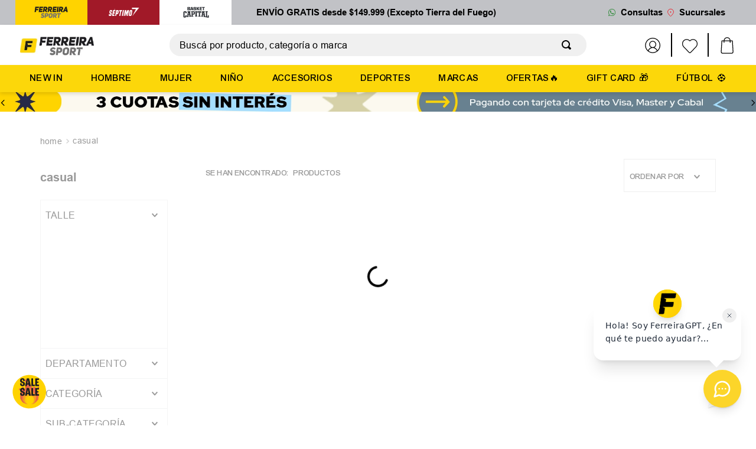

--- FILE ---
content_type: text/html; charset=utf-8
request_url: https://www.google.com/recaptcha/enterprise/anchor?ar=1&k=6LdV7CIpAAAAAPUrHXWlFArQ5hSiNQJk6Ja-vcYM&co=aHR0cHM6Ly93d3cuZmVycmVpcmFzcG9ydC5jb206NDQz&hl=es-419&v=N67nZn4AqZkNcbeMu4prBgzg&size=invisible&anchor-ms=20000&execute-ms=30000&cb=asoiza1jxpcp
body_size: 48831
content:
<!DOCTYPE HTML><html dir="ltr" lang="es-419"><head><meta http-equiv="Content-Type" content="text/html; charset=UTF-8">
<meta http-equiv="X-UA-Compatible" content="IE=edge">
<title>reCAPTCHA</title>
<style type="text/css">
/* cyrillic-ext */
@font-face {
  font-family: 'Roboto';
  font-style: normal;
  font-weight: 400;
  font-stretch: 100%;
  src: url(//fonts.gstatic.com/s/roboto/v48/KFO7CnqEu92Fr1ME7kSn66aGLdTylUAMa3GUBHMdazTgWw.woff2) format('woff2');
  unicode-range: U+0460-052F, U+1C80-1C8A, U+20B4, U+2DE0-2DFF, U+A640-A69F, U+FE2E-FE2F;
}
/* cyrillic */
@font-face {
  font-family: 'Roboto';
  font-style: normal;
  font-weight: 400;
  font-stretch: 100%;
  src: url(//fonts.gstatic.com/s/roboto/v48/KFO7CnqEu92Fr1ME7kSn66aGLdTylUAMa3iUBHMdazTgWw.woff2) format('woff2');
  unicode-range: U+0301, U+0400-045F, U+0490-0491, U+04B0-04B1, U+2116;
}
/* greek-ext */
@font-face {
  font-family: 'Roboto';
  font-style: normal;
  font-weight: 400;
  font-stretch: 100%;
  src: url(//fonts.gstatic.com/s/roboto/v48/KFO7CnqEu92Fr1ME7kSn66aGLdTylUAMa3CUBHMdazTgWw.woff2) format('woff2');
  unicode-range: U+1F00-1FFF;
}
/* greek */
@font-face {
  font-family: 'Roboto';
  font-style: normal;
  font-weight: 400;
  font-stretch: 100%;
  src: url(//fonts.gstatic.com/s/roboto/v48/KFO7CnqEu92Fr1ME7kSn66aGLdTylUAMa3-UBHMdazTgWw.woff2) format('woff2');
  unicode-range: U+0370-0377, U+037A-037F, U+0384-038A, U+038C, U+038E-03A1, U+03A3-03FF;
}
/* math */
@font-face {
  font-family: 'Roboto';
  font-style: normal;
  font-weight: 400;
  font-stretch: 100%;
  src: url(//fonts.gstatic.com/s/roboto/v48/KFO7CnqEu92Fr1ME7kSn66aGLdTylUAMawCUBHMdazTgWw.woff2) format('woff2');
  unicode-range: U+0302-0303, U+0305, U+0307-0308, U+0310, U+0312, U+0315, U+031A, U+0326-0327, U+032C, U+032F-0330, U+0332-0333, U+0338, U+033A, U+0346, U+034D, U+0391-03A1, U+03A3-03A9, U+03B1-03C9, U+03D1, U+03D5-03D6, U+03F0-03F1, U+03F4-03F5, U+2016-2017, U+2034-2038, U+203C, U+2040, U+2043, U+2047, U+2050, U+2057, U+205F, U+2070-2071, U+2074-208E, U+2090-209C, U+20D0-20DC, U+20E1, U+20E5-20EF, U+2100-2112, U+2114-2115, U+2117-2121, U+2123-214F, U+2190, U+2192, U+2194-21AE, U+21B0-21E5, U+21F1-21F2, U+21F4-2211, U+2213-2214, U+2216-22FF, U+2308-230B, U+2310, U+2319, U+231C-2321, U+2336-237A, U+237C, U+2395, U+239B-23B7, U+23D0, U+23DC-23E1, U+2474-2475, U+25AF, U+25B3, U+25B7, U+25BD, U+25C1, U+25CA, U+25CC, U+25FB, U+266D-266F, U+27C0-27FF, U+2900-2AFF, U+2B0E-2B11, U+2B30-2B4C, U+2BFE, U+3030, U+FF5B, U+FF5D, U+1D400-1D7FF, U+1EE00-1EEFF;
}
/* symbols */
@font-face {
  font-family: 'Roboto';
  font-style: normal;
  font-weight: 400;
  font-stretch: 100%;
  src: url(//fonts.gstatic.com/s/roboto/v48/KFO7CnqEu92Fr1ME7kSn66aGLdTylUAMaxKUBHMdazTgWw.woff2) format('woff2');
  unicode-range: U+0001-000C, U+000E-001F, U+007F-009F, U+20DD-20E0, U+20E2-20E4, U+2150-218F, U+2190, U+2192, U+2194-2199, U+21AF, U+21E6-21F0, U+21F3, U+2218-2219, U+2299, U+22C4-22C6, U+2300-243F, U+2440-244A, U+2460-24FF, U+25A0-27BF, U+2800-28FF, U+2921-2922, U+2981, U+29BF, U+29EB, U+2B00-2BFF, U+4DC0-4DFF, U+FFF9-FFFB, U+10140-1018E, U+10190-1019C, U+101A0, U+101D0-101FD, U+102E0-102FB, U+10E60-10E7E, U+1D2C0-1D2D3, U+1D2E0-1D37F, U+1F000-1F0FF, U+1F100-1F1AD, U+1F1E6-1F1FF, U+1F30D-1F30F, U+1F315, U+1F31C, U+1F31E, U+1F320-1F32C, U+1F336, U+1F378, U+1F37D, U+1F382, U+1F393-1F39F, U+1F3A7-1F3A8, U+1F3AC-1F3AF, U+1F3C2, U+1F3C4-1F3C6, U+1F3CA-1F3CE, U+1F3D4-1F3E0, U+1F3ED, U+1F3F1-1F3F3, U+1F3F5-1F3F7, U+1F408, U+1F415, U+1F41F, U+1F426, U+1F43F, U+1F441-1F442, U+1F444, U+1F446-1F449, U+1F44C-1F44E, U+1F453, U+1F46A, U+1F47D, U+1F4A3, U+1F4B0, U+1F4B3, U+1F4B9, U+1F4BB, U+1F4BF, U+1F4C8-1F4CB, U+1F4D6, U+1F4DA, U+1F4DF, U+1F4E3-1F4E6, U+1F4EA-1F4ED, U+1F4F7, U+1F4F9-1F4FB, U+1F4FD-1F4FE, U+1F503, U+1F507-1F50B, U+1F50D, U+1F512-1F513, U+1F53E-1F54A, U+1F54F-1F5FA, U+1F610, U+1F650-1F67F, U+1F687, U+1F68D, U+1F691, U+1F694, U+1F698, U+1F6AD, U+1F6B2, U+1F6B9-1F6BA, U+1F6BC, U+1F6C6-1F6CF, U+1F6D3-1F6D7, U+1F6E0-1F6EA, U+1F6F0-1F6F3, U+1F6F7-1F6FC, U+1F700-1F7FF, U+1F800-1F80B, U+1F810-1F847, U+1F850-1F859, U+1F860-1F887, U+1F890-1F8AD, U+1F8B0-1F8BB, U+1F8C0-1F8C1, U+1F900-1F90B, U+1F93B, U+1F946, U+1F984, U+1F996, U+1F9E9, U+1FA00-1FA6F, U+1FA70-1FA7C, U+1FA80-1FA89, U+1FA8F-1FAC6, U+1FACE-1FADC, U+1FADF-1FAE9, U+1FAF0-1FAF8, U+1FB00-1FBFF;
}
/* vietnamese */
@font-face {
  font-family: 'Roboto';
  font-style: normal;
  font-weight: 400;
  font-stretch: 100%;
  src: url(//fonts.gstatic.com/s/roboto/v48/KFO7CnqEu92Fr1ME7kSn66aGLdTylUAMa3OUBHMdazTgWw.woff2) format('woff2');
  unicode-range: U+0102-0103, U+0110-0111, U+0128-0129, U+0168-0169, U+01A0-01A1, U+01AF-01B0, U+0300-0301, U+0303-0304, U+0308-0309, U+0323, U+0329, U+1EA0-1EF9, U+20AB;
}
/* latin-ext */
@font-face {
  font-family: 'Roboto';
  font-style: normal;
  font-weight: 400;
  font-stretch: 100%;
  src: url(//fonts.gstatic.com/s/roboto/v48/KFO7CnqEu92Fr1ME7kSn66aGLdTylUAMa3KUBHMdazTgWw.woff2) format('woff2');
  unicode-range: U+0100-02BA, U+02BD-02C5, U+02C7-02CC, U+02CE-02D7, U+02DD-02FF, U+0304, U+0308, U+0329, U+1D00-1DBF, U+1E00-1E9F, U+1EF2-1EFF, U+2020, U+20A0-20AB, U+20AD-20C0, U+2113, U+2C60-2C7F, U+A720-A7FF;
}
/* latin */
@font-face {
  font-family: 'Roboto';
  font-style: normal;
  font-weight: 400;
  font-stretch: 100%;
  src: url(//fonts.gstatic.com/s/roboto/v48/KFO7CnqEu92Fr1ME7kSn66aGLdTylUAMa3yUBHMdazQ.woff2) format('woff2');
  unicode-range: U+0000-00FF, U+0131, U+0152-0153, U+02BB-02BC, U+02C6, U+02DA, U+02DC, U+0304, U+0308, U+0329, U+2000-206F, U+20AC, U+2122, U+2191, U+2193, U+2212, U+2215, U+FEFF, U+FFFD;
}
/* cyrillic-ext */
@font-face {
  font-family: 'Roboto';
  font-style: normal;
  font-weight: 500;
  font-stretch: 100%;
  src: url(//fonts.gstatic.com/s/roboto/v48/KFO7CnqEu92Fr1ME7kSn66aGLdTylUAMa3GUBHMdazTgWw.woff2) format('woff2');
  unicode-range: U+0460-052F, U+1C80-1C8A, U+20B4, U+2DE0-2DFF, U+A640-A69F, U+FE2E-FE2F;
}
/* cyrillic */
@font-face {
  font-family: 'Roboto';
  font-style: normal;
  font-weight: 500;
  font-stretch: 100%;
  src: url(//fonts.gstatic.com/s/roboto/v48/KFO7CnqEu92Fr1ME7kSn66aGLdTylUAMa3iUBHMdazTgWw.woff2) format('woff2');
  unicode-range: U+0301, U+0400-045F, U+0490-0491, U+04B0-04B1, U+2116;
}
/* greek-ext */
@font-face {
  font-family: 'Roboto';
  font-style: normal;
  font-weight: 500;
  font-stretch: 100%;
  src: url(//fonts.gstatic.com/s/roboto/v48/KFO7CnqEu92Fr1ME7kSn66aGLdTylUAMa3CUBHMdazTgWw.woff2) format('woff2');
  unicode-range: U+1F00-1FFF;
}
/* greek */
@font-face {
  font-family: 'Roboto';
  font-style: normal;
  font-weight: 500;
  font-stretch: 100%;
  src: url(//fonts.gstatic.com/s/roboto/v48/KFO7CnqEu92Fr1ME7kSn66aGLdTylUAMa3-UBHMdazTgWw.woff2) format('woff2');
  unicode-range: U+0370-0377, U+037A-037F, U+0384-038A, U+038C, U+038E-03A1, U+03A3-03FF;
}
/* math */
@font-face {
  font-family: 'Roboto';
  font-style: normal;
  font-weight: 500;
  font-stretch: 100%;
  src: url(//fonts.gstatic.com/s/roboto/v48/KFO7CnqEu92Fr1ME7kSn66aGLdTylUAMawCUBHMdazTgWw.woff2) format('woff2');
  unicode-range: U+0302-0303, U+0305, U+0307-0308, U+0310, U+0312, U+0315, U+031A, U+0326-0327, U+032C, U+032F-0330, U+0332-0333, U+0338, U+033A, U+0346, U+034D, U+0391-03A1, U+03A3-03A9, U+03B1-03C9, U+03D1, U+03D5-03D6, U+03F0-03F1, U+03F4-03F5, U+2016-2017, U+2034-2038, U+203C, U+2040, U+2043, U+2047, U+2050, U+2057, U+205F, U+2070-2071, U+2074-208E, U+2090-209C, U+20D0-20DC, U+20E1, U+20E5-20EF, U+2100-2112, U+2114-2115, U+2117-2121, U+2123-214F, U+2190, U+2192, U+2194-21AE, U+21B0-21E5, U+21F1-21F2, U+21F4-2211, U+2213-2214, U+2216-22FF, U+2308-230B, U+2310, U+2319, U+231C-2321, U+2336-237A, U+237C, U+2395, U+239B-23B7, U+23D0, U+23DC-23E1, U+2474-2475, U+25AF, U+25B3, U+25B7, U+25BD, U+25C1, U+25CA, U+25CC, U+25FB, U+266D-266F, U+27C0-27FF, U+2900-2AFF, U+2B0E-2B11, U+2B30-2B4C, U+2BFE, U+3030, U+FF5B, U+FF5D, U+1D400-1D7FF, U+1EE00-1EEFF;
}
/* symbols */
@font-face {
  font-family: 'Roboto';
  font-style: normal;
  font-weight: 500;
  font-stretch: 100%;
  src: url(//fonts.gstatic.com/s/roboto/v48/KFO7CnqEu92Fr1ME7kSn66aGLdTylUAMaxKUBHMdazTgWw.woff2) format('woff2');
  unicode-range: U+0001-000C, U+000E-001F, U+007F-009F, U+20DD-20E0, U+20E2-20E4, U+2150-218F, U+2190, U+2192, U+2194-2199, U+21AF, U+21E6-21F0, U+21F3, U+2218-2219, U+2299, U+22C4-22C6, U+2300-243F, U+2440-244A, U+2460-24FF, U+25A0-27BF, U+2800-28FF, U+2921-2922, U+2981, U+29BF, U+29EB, U+2B00-2BFF, U+4DC0-4DFF, U+FFF9-FFFB, U+10140-1018E, U+10190-1019C, U+101A0, U+101D0-101FD, U+102E0-102FB, U+10E60-10E7E, U+1D2C0-1D2D3, U+1D2E0-1D37F, U+1F000-1F0FF, U+1F100-1F1AD, U+1F1E6-1F1FF, U+1F30D-1F30F, U+1F315, U+1F31C, U+1F31E, U+1F320-1F32C, U+1F336, U+1F378, U+1F37D, U+1F382, U+1F393-1F39F, U+1F3A7-1F3A8, U+1F3AC-1F3AF, U+1F3C2, U+1F3C4-1F3C6, U+1F3CA-1F3CE, U+1F3D4-1F3E0, U+1F3ED, U+1F3F1-1F3F3, U+1F3F5-1F3F7, U+1F408, U+1F415, U+1F41F, U+1F426, U+1F43F, U+1F441-1F442, U+1F444, U+1F446-1F449, U+1F44C-1F44E, U+1F453, U+1F46A, U+1F47D, U+1F4A3, U+1F4B0, U+1F4B3, U+1F4B9, U+1F4BB, U+1F4BF, U+1F4C8-1F4CB, U+1F4D6, U+1F4DA, U+1F4DF, U+1F4E3-1F4E6, U+1F4EA-1F4ED, U+1F4F7, U+1F4F9-1F4FB, U+1F4FD-1F4FE, U+1F503, U+1F507-1F50B, U+1F50D, U+1F512-1F513, U+1F53E-1F54A, U+1F54F-1F5FA, U+1F610, U+1F650-1F67F, U+1F687, U+1F68D, U+1F691, U+1F694, U+1F698, U+1F6AD, U+1F6B2, U+1F6B9-1F6BA, U+1F6BC, U+1F6C6-1F6CF, U+1F6D3-1F6D7, U+1F6E0-1F6EA, U+1F6F0-1F6F3, U+1F6F7-1F6FC, U+1F700-1F7FF, U+1F800-1F80B, U+1F810-1F847, U+1F850-1F859, U+1F860-1F887, U+1F890-1F8AD, U+1F8B0-1F8BB, U+1F8C0-1F8C1, U+1F900-1F90B, U+1F93B, U+1F946, U+1F984, U+1F996, U+1F9E9, U+1FA00-1FA6F, U+1FA70-1FA7C, U+1FA80-1FA89, U+1FA8F-1FAC6, U+1FACE-1FADC, U+1FADF-1FAE9, U+1FAF0-1FAF8, U+1FB00-1FBFF;
}
/* vietnamese */
@font-face {
  font-family: 'Roboto';
  font-style: normal;
  font-weight: 500;
  font-stretch: 100%;
  src: url(//fonts.gstatic.com/s/roboto/v48/KFO7CnqEu92Fr1ME7kSn66aGLdTylUAMa3OUBHMdazTgWw.woff2) format('woff2');
  unicode-range: U+0102-0103, U+0110-0111, U+0128-0129, U+0168-0169, U+01A0-01A1, U+01AF-01B0, U+0300-0301, U+0303-0304, U+0308-0309, U+0323, U+0329, U+1EA0-1EF9, U+20AB;
}
/* latin-ext */
@font-face {
  font-family: 'Roboto';
  font-style: normal;
  font-weight: 500;
  font-stretch: 100%;
  src: url(//fonts.gstatic.com/s/roboto/v48/KFO7CnqEu92Fr1ME7kSn66aGLdTylUAMa3KUBHMdazTgWw.woff2) format('woff2');
  unicode-range: U+0100-02BA, U+02BD-02C5, U+02C7-02CC, U+02CE-02D7, U+02DD-02FF, U+0304, U+0308, U+0329, U+1D00-1DBF, U+1E00-1E9F, U+1EF2-1EFF, U+2020, U+20A0-20AB, U+20AD-20C0, U+2113, U+2C60-2C7F, U+A720-A7FF;
}
/* latin */
@font-face {
  font-family: 'Roboto';
  font-style: normal;
  font-weight: 500;
  font-stretch: 100%;
  src: url(//fonts.gstatic.com/s/roboto/v48/KFO7CnqEu92Fr1ME7kSn66aGLdTylUAMa3yUBHMdazQ.woff2) format('woff2');
  unicode-range: U+0000-00FF, U+0131, U+0152-0153, U+02BB-02BC, U+02C6, U+02DA, U+02DC, U+0304, U+0308, U+0329, U+2000-206F, U+20AC, U+2122, U+2191, U+2193, U+2212, U+2215, U+FEFF, U+FFFD;
}
/* cyrillic-ext */
@font-face {
  font-family: 'Roboto';
  font-style: normal;
  font-weight: 900;
  font-stretch: 100%;
  src: url(//fonts.gstatic.com/s/roboto/v48/KFO7CnqEu92Fr1ME7kSn66aGLdTylUAMa3GUBHMdazTgWw.woff2) format('woff2');
  unicode-range: U+0460-052F, U+1C80-1C8A, U+20B4, U+2DE0-2DFF, U+A640-A69F, U+FE2E-FE2F;
}
/* cyrillic */
@font-face {
  font-family: 'Roboto';
  font-style: normal;
  font-weight: 900;
  font-stretch: 100%;
  src: url(//fonts.gstatic.com/s/roboto/v48/KFO7CnqEu92Fr1ME7kSn66aGLdTylUAMa3iUBHMdazTgWw.woff2) format('woff2');
  unicode-range: U+0301, U+0400-045F, U+0490-0491, U+04B0-04B1, U+2116;
}
/* greek-ext */
@font-face {
  font-family: 'Roboto';
  font-style: normal;
  font-weight: 900;
  font-stretch: 100%;
  src: url(//fonts.gstatic.com/s/roboto/v48/KFO7CnqEu92Fr1ME7kSn66aGLdTylUAMa3CUBHMdazTgWw.woff2) format('woff2');
  unicode-range: U+1F00-1FFF;
}
/* greek */
@font-face {
  font-family: 'Roboto';
  font-style: normal;
  font-weight: 900;
  font-stretch: 100%;
  src: url(//fonts.gstatic.com/s/roboto/v48/KFO7CnqEu92Fr1ME7kSn66aGLdTylUAMa3-UBHMdazTgWw.woff2) format('woff2');
  unicode-range: U+0370-0377, U+037A-037F, U+0384-038A, U+038C, U+038E-03A1, U+03A3-03FF;
}
/* math */
@font-face {
  font-family: 'Roboto';
  font-style: normal;
  font-weight: 900;
  font-stretch: 100%;
  src: url(//fonts.gstatic.com/s/roboto/v48/KFO7CnqEu92Fr1ME7kSn66aGLdTylUAMawCUBHMdazTgWw.woff2) format('woff2');
  unicode-range: U+0302-0303, U+0305, U+0307-0308, U+0310, U+0312, U+0315, U+031A, U+0326-0327, U+032C, U+032F-0330, U+0332-0333, U+0338, U+033A, U+0346, U+034D, U+0391-03A1, U+03A3-03A9, U+03B1-03C9, U+03D1, U+03D5-03D6, U+03F0-03F1, U+03F4-03F5, U+2016-2017, U+2034-2038, U+203C, U+2040, U+2043, U+2047, U+2050, U+2057, U+205F, U+2070-2071, U+2074-208E, U+2090-209C, U+20D0-20DC, U+20E1, U+20E5-20EF, U+2100-2112, U+2114-2115, U+2117-2121, U+2123-214F, U+2190, U+2192, U+2194-21AE, U+21B0-21E5, U+21F1-21F2, U+21F4-2211, U+2213-2214, U+2216-22FF, U+2308-230B, U+2310, U+2319, U+231C-2321, U+2336-237A, U+237C, U+2395, U+239B-23B7, U+23D0, U+23DC-23E1, U+2474-2475, U+25AF, U+25B3, U+25B7, U+25BD, U+25C1, U+25CA, U+25CC, U+25FB, U+266D-266F, U+27C0-27FF, U+2900-2AFF, U+2B0E-2B11, U+2B30-2B4C, U+2BFE, U+3030, U+FF5B, U+FF5D, U+1D400-1D7FF, U+1EE00-1EEFF;
}
/* symbols */
@font-face {
  font-family: 'Roboto';
  font-style: normal;
  font-weight: 900;
  font-stretch: 100%;
  src: url(//fonts.gstatic.com/s/roboto/v48/KFO7CnqEu92Fr1ME7kSn66aGLdTylUAMaxKUBHMdazTgWw.woff2) format('woff2');
  unicode-range: U+0001-000C, U+000E-001F, U+007F-009F, U+20DD-20E0, U+20E2-20E4, U+2150-218F, U+2190, U+2192, U+2194-2199, U+21AF, U+21E6-21F0, U+21F3, U+2218-2219, U+2299, U+22C4-22C6, U+2300-243F, U+2440-244A, U+2460-24FF, U+25A0-27BF, U+2800-28FF, U+2921-2922, U+2981, U+29BF, U+29EB, U+2B00-2BFF, U+4DC0-4DFF, U+FFF9-FFFB, U+10140-1018E, U+10190-1019C, U+101A0, U+101D0-101FD, U+102E0-102FB, U+10E60-10E7E, U+1D2C0-1D2D3, U+1D2E0-1D37F, U+1F000-1F0FF, U+1F100-1F1AD, U+1F1E6-1F1FF, U+1F30D-1F30F, U+1F315, U+1F31C, U+1F31E, U+1F320-1F32C, U+1F336, U+1F378, U+1F37D, U+1F382, U+1F393-1F39F, U+1F3A7-1F3A8, U+1F3AC-1F3AF, U+1F3C2, U+1F3C4-1F3C6, U+1F3CA-1F3CE, U+1F3D4-1F3E0, U+1F3ED, U+1F3F1-1F3F3, U+1F3F5-1F3F7, U+1F408, U+1F415, U+1F41F, U+1F426, U+1F43F, U+1F441-1F442, U+1F444, U+1F446-1F449, U+1F44C-1F44E, U+1F453, U+1F46A, U+1F47D, U+1F4A3, U+1F4B0, U+1F4B3, U+1F4B9, U+1F4BB, U+1F4BF, U+1F4C8-1F4CB, U+1F4D6, U+1F4DA, U+1F4DF, U+1F4E3-1F4E6, U+1F4EA-1F4ED, U+1F4F7, U+1F4F9-1F4FB, U+1F4FD-1F4FE, U+1F503, U+1F507-1F50B, U+1F50D, U+1F512-1F513, U+1F53E-1F54A, U+1F54F-1F5FA, U+1F610, U+1F650-1F67F, U+1F687, U+1F68D, U+1F691, U+1F694, U+1F698, U+1F6AD, U+1F6B2, U+1F6B9-1F6BA, U+1F6BC, U+1F6C6-1F6CF, U+1F6D3-1F6D7, U+1F6E0-1F6EA, U+1F6F0-1F6F3, U+1F6F7-1F6FC, U+1F700-1F7FF, U+1F800-1F80B, U+1F810-1F847, U+1F850-1F859, U+1F860-1F887, U+1F890-1F8AD, U+1F8B0-1F8BB, U+1F8C0-1F8C1, U+1F900-1F90B, U+1F93B, U+1F946, U+1F984, U+1F996, U+1F9E9, U+1FA00-1FA6F, U+1FA70-1FA7C, U+1FA80-1FA89, U+1FA8F-1FAC6, U+1FACE-1FADC, U+1FADF-1FAE9, U+1FAF0-1FAF8, U+1FB00-1FBFF;
}
/* vietnamese */
@font-face {
  font-family: 'Roboto';
  font-style: normal;
  font-weight: 900;
  font-stretch: 100%;
  src: url(//fonts.gstatic.com/s/roboto/v48/KFO7CnqEu92Fr1ME7kSn66aGLdTylUAMa3OUBHMdazTgWw.woff2) format('woff2');
  unicode-range: U+0102-0103, U+0110-0111, U+0128-0129, U+0168-0169, U+01A0-01A1, U+01AF-01B0, U+0300-0301, U+0303-0304, U+0308-0309, U+0323, U+0329, U+1EA0-1EF9, U+20AB;
}
/* latin-ext */
@font-face {
  font-family: 'Roboto';
  font-style: normal;
  font-weight: 900;
  font-stretch: 100%;
  src: url(//fonts.gstatic.com/s/roboto/v48/KFO7CnqEu92Fr1ME7kSn66aGLdTylUAMa3KUBHMdazTgWw.woff2) format('woff2');
  unicode-range: U+0100-02BA, U+02BD-02C5, U+02C7-02CC, U+02CE-02D7, U+02DD-02FF, U+0304, U+0308, U+0329, U+1D00-1DBF, U+1E00-1E9F, U+1EF2-1EFF, U+2020, U+20A0-20AB, U+20AD-20C0, U+2113, U+2C60-2C7F, U+A720-A7FF;
}
/* latin */
@font-face {
  font-family: 'Roboto';
  font-style: normal;
  font-weight: 900;
  font-stretch: 100%;
  src: url(//fonts.gstatic.com/s/roboto/v48/KFO7CnqEu92Fr1ME7kSn66aGLdTylUAMa3yUBHMdazQ.woff2) format('woff2');
  unicode-range: U+0000-00FF, U+0131, U+0152-0153, U+02BB-02BC, U+02C6, U+02DA, U+02DC, U+0304, U+0308, U+0329, U+2000-206F, U+20AC, U+2122, U+2191, U+2193, U+2212, U+2215, U+FEFF, U+FFFD;
}

</style>
<link rel="stylesheet" type="text/css" href="https://www.gstatic.com/recaptcha/releases/N67nZn4AqZkNcbeMu4prBgzg/styles__ltr.css">
<script nonce="H2ORgfVLu4-1vyZ8ktouEw" type="text/javascript">window['__recaptcha_api'] = 'https://www.google.com/recaptcha/enterprise/';</script>
<script type="text/javascript" src="https://www.gstatic.com/recaptcha/releases/N67nZn4AqZkNcbeMu4prBgzg/recaptcha__es_419.js" nonce="H2ORgfVLu4-1vyZ8ktouEw">
      
    </script></head>
<body><div id="rc-anchor-alert" class="rc-anchor-alert"></div>
<input type="hidden" id="recaptcha-token" value="[base64]">
<script type="text/javascript" nonce="H2ORgfVLu4-1vyZ8ktouEw">
      recaptcha.anchor.Main.init("[\x22ainput\x22,[\x22bgdata\x22,\x22\x22,\[base64]/[base64]/[base64]/[base64]/[base64]/UltsKytdPUU6KEU8MjA0OD9SW2wrK109RT4+NnwxOTI6KChFJjY0NTEyKT09NTUyOTYmJk0rMTxjLmxlbmd0aCYmKGMuY2hhckNvZGVBdChNKzEpJjY0NTEyKT09NTYzMjA/[base64]/[base64]/[base64]/[base64]/[base64]/[base64]/[base64]\x22,\[base64]\\u003d\\u003d\x22,\x22HnFSBsONGMKQXMK6wrxawpdMScOmC3JVwoXCmcOkwo/DojhrS33Cmy9pOsKJYkPCj1fDlUTCuMK8S8OWw4/CjcOzTcO/e0zCosOWwrRFw74IaMOIwpXDuDXCvMKdcAFuwqQBwr3CtAzDrijCtCEfwrNHKQ/[base64]/CiT5seB7DgnBkwq1awofDr0omw5QUHsKhTl4VH8OXw4Q1wohMWihkGMO/w5olWMK9XsK1ZcO4QSPCpsOtw4x6w6zDnsOVw5XDt8OQcBrDh8K5FcOUMMKPP23DhC3DisOYw4PCvcOQw5V8wq7DmsONw7nCssOcdmZmL8K1wp9Ew7HCu2J0SWfDrUMFSsO+w4jDhsOiw4w5ecKOJsOSXsKYw7jCrg10McOSw6/[base64]/DssKTWVVgd8KAwqE8wqXDvyDDjn/DocKSwoYqZBcAZ2o5wq1iw4Iow5dJw6JcDVsSMVbClxszwqdZwpdjw43ChcOHw6TDhzrCu8KwGxbDmDjDkMKDwppowoQ4XzLCpsKBBAxGX1xuAT7Dm05Zw4PDkcOXM8OKScK0Swwxw4scwp/DucOcwo9yDsOBwqdmZcONw7cww5cALAsnw57CqcOswq3CtMKRbsOvw5kgwrPDusO+wr9xwpwVwojDu04dSjLDkMKUfcKlw5tNe8OTSsK7QhnDmsOkOHU+wovCmsKXecKtLE/Dnx/CpcKJVcK3IcOLRsOiwqoiw63DgWhgw6A3bMO6w4LDi8OVXBYyw7bCvsO7fMKoY143wpJGasOOwqtyHsKjA8OWwqAfw5nCqmERAcKPJMKqCm/DlMOcVMOsw77CojE7Ln9IElgmDCcsw6rDsR1hZsOpw6HDi8OGw7HDhsOIa8OawqvDscOiw5HDsxJuTsOpdwjDhsORw4gAw53DgMOyMMK5dwXDkz/ConRjw5zCmcKDw7BuH3EqDMKbb3nCn8OHwovDh1Jof8OlYALChVhtw5nCtsKichDDgXhzw53CkhnCsQJ7JWPCrBUBNw89A8KKw5LCmjPDksK4dk8uwp9NwobCk1oGMcKtAVzDnC0xwrDCm38ha8KTw7LCniZiXhbCjMK2Sik5Vy/ChU4Awo1uw5QZUn0ew6UPGsOuS8KkEXMUJEpWw4bDvsKOa1PCojkyfxzClShJacKaJ8Khw5RCVVJCw58Dw6fCmzrCrMKowph1WFHDtMK0A1vCqzsKw6MrDCBgIyVcwqbDhMO9w5TCnMK/w4zDpXDCtmVuOsOUwpNbe8KCEEHCmD9LwrvCncK5wr7DtsKRw5/DjyrCsC/DkMKYwoMxwqjCvcKpZFJ8WMK2w57DplnDvwPCvwPCn8K4JSJYR0gNXHRDw4o5w7BjwpHCrcKJwqVCw7DDsmbCqFfDvSwGBcKQGhhnPMKNJMKFwrvDjsKuW3Fww5LDi8K3wpRuw4fDpcK+fzfDmMK/Nh/DnT0JwpE9csKbU3Buw5MMwrAGwpDDnT/CtTstwr/Dm8K1w5dgYMOtwrvDo8K1wqbDkljCtX1/[base64]/[base64]/U8KnG8Kcw6bDh8Oew7JQwrTChx7Ct8Kdw6/CiEPCv8OoBMOzPsOUQC7CrMK4UsK6EHx2woZkw4PDsnjDv8O6w4JswpIGe3Ncw5zDiMOdw4nDq8OawrPDusKuw6oWwqZFE8KfZsOzw5/[base64]/wp3Cn8K8TMO9w6zDukXDt0LChsK2CMKAMxoEw4bDgcKTwrDCvQtUw6/CjsKnw4ocMcOXN8OeDsO/fSNYSMObw4XCoUkMXcOFEVMZRijCr0bDrsOtPChow7/DhEdgw7hICCPDmRg2w4rDkBDCmws2Tnlkw4rClXl7eMOMwrQpwq7DhyBYw5DChTUtWsOdDMOMH8OeKsKAb1zDpHJkw4vComfDoDdqGMONw69Nw4/Dk8OdX8KPDXDDosK3M8OAd8O5w6PDrMO+byB/WMOfw7bCl1nCvlcKwrMRRMKFwoDCq8OlJScoTMOxw4DDnVgUX8KPw6TChlzDt8K6w71/Z2JgwrPDj3nDqMODw6V4wqvDu8K4wrTDv0dZIjbCn8KTGMOewpnCt8KEwpw3w5LCsMKJMWnDlcKqeQLCvMK3XwfClCvCvsO2fm/CsRfCh8Kgw7JgGcOPS8KcM8KOKRrDoMO6RcO8PMOBccKjwr/DpcKwRDJ9w6TDicOMV2TCrMKCOcK4IcOrwppPwqlCScKsw6PDqsOCYMOYWQvCvkPCnsODwqsPwo16w7Zow43CnF7Dt3fCoWbCtC7DrsO4ecO0wp/CjsOGwqDDmMOfw5fCl2Y9McO7PUDCrQZzw5XDr1N5w4Q/JWzCiUjChHjCncKeXsOkJ8KZA8OAV0duEDdowq1DVMOAwrnCjl1zw4xGw6bCh8KabMKwwoNcw77DnRTCuh0dFl/[base64]/CmXnCgzMxw5lZwpzCqsOxN08ww5FLZMKtwq/CoMKYw7DDkcOmw7nDisKrPcOzwqIWwo7Cq0jDtcKkbcOLAsOEUQXChlBPw70ZLsOMwrTDvhFcwqsobsKVJyPDk8Onw6pmwrbCrE4Gw5nCllk6w6LDtDIXwqkhw6RGCGfCk8O/DsO+wpMMwoPCg8O/[base64]/NMOIFsKOQ3XCh8OjJW4PX2XCj3LDqMO4wrkYw5TDu8Omw6hBw7xqw73CgTPCq8KbF3/CmVPClmgTw4fDoMKiw6R/dcKIw5bCm3Ulw6TCnsKqwqIRw6XChk5HEMOtawjDlsKROsO7w6Aew7gxWlvDu8KdPhPChjwVwqJrEMOvwpnCp37Ci8Klw4sJw43DnwJpw4MNw5DCpBnDkE/Dj8KXw43CnzjDgsKRwo/Cj8ODwqAVwrLCtit3DEoMwp0VYMKoRMOkK8KWw6QmSQXCliDDsyPDncOWMkXCusOiwoTCriMFw7vCiMOqHA7DhHlGYcKATSnDp2ATM1dxK8OEPWcTRw/Dp0PDqEXDlcKew6LDu8OSN8OcEVfCsMKubnJ1QcKRw4ZZRQPDs3YfUcKGw4XDlcORS8OXw53CtGTDucK3w4QOwpXDtDHDgsO2w4lbwr4Pwo/[base64]/DpcKPIHIqw6XDsR/Dn8KFw4lPc8OJwpXChiItZsKBfE/[base64]/Cu1TCnjfDrcKEZjTDpQRpKz/DncKAZQgjQSPDgsOCEjVATcOzw5RiNMOhw77CojjDlEF+w5RwG2Zjwow/b3rDo1bCgi/DvMOpw7PCkgsVNkHCo1gfw4/[base64]/CnsKVS8Kww6tSwr/CoVgTLMO9w5nCuVfDjBTDk8K5w5VJwpVpDFZewo3Dr8Kiw6HCikNsw5vDi8ONwrBjRko2woPDqT/ClhtFw53DrgPDiQl/w4vDogDCg0Mww4TCvTrDhsOyIMOAQ8KDwqfDsDvCgcOROsOyeXZnwpjDmkLCp8O3wpDDtsKNecONwqXDrVlDFcKBw63DvsKDT8O5w5nCrMObM8KlwptWwqFxQAw5ZMKMRcK1wqoowpgcwrg9Vk1pez/DgCjCpsKgwpIVw4E1wqzDnmxRGn3Dl0IDP8KUP3hkQcKKNMKmwqDCl8OJw77DlRcAUMOVwqjDjcK3YBXChSAJwqbDn8OeAcKuA246w7rDlh0hRgABw6ozwrEEL8KcI8K0HzbDvMOcYWLDqcOJGHzDucOUDCh/QCgQXsKswpoQPyhtwoZcEgLCl3Q/LTtocWA2VRLCtMOTwoXCrsK2esOBXTDCoWTDp8O4RMKnw5XCuWwsCE8/wofDmcKfTUXDp8Oowo0XQMKZw4kXwojDtA7Dj8OuOTBFLnU8acKGHycEw7XDkCzDlm3CkzXCnMKyw5/DpmlWSycMwq/Djx8uwpsiw5ggO8KlTiTDo8OGe8OMwrEJXMOFw57Dm8KjYz7CicKBwqRSw77CuMOdTwQsPcK/wpTDvcKEwrc7DGFmEjxbwqfCqsKPwrnDvMKBC8KmGMOCw57DqcKnSnR/[base64]/[base64]/[base64]/DqsOPwqcRa8Ksw7VLwr0aw4nCtMObTV/CtsKGfzsSXsOawrR2fwxKEUbCgkDDnHNVwr51wrxQIgYYV8OtwolnSAjCqQvCukwIwpVYWjPCi8OrD0/Do8KjRVvCrsO1wqxrFXxxQjQeLhPCr8OBw6bCgmbCs8O/SMKcwpE+wqd1ccORwoYnwpjCnMKbQMK0w7Z+w6t/ecK3FsOSw54SHMKhI8ODwrdUwo4IUGtOfEsqXcKWwojDiQjCh2UyLU/DpMKNwrrDiMOxwrzDs8KkMy0Lw6QTKcO+AGDDgcK/wpgRw6bCqcO7U8OXw5DDtGlCworCqcO1w689JRNbw5DDoMK/[base64]/TsO2YMO1wrxrBm91wq0vw7QlTz0eFw/DumJJKMOYT3E5IEUPw40AAMOTw5HCt8O4BiFSw6txLMKOCsO+wpZ5YHLCn3IXbMKEfHfDm8OJDcKJwqxxIMK0w6/DrxAww7sNw5dYTMKjYBbCnMKbMcKbwpPDi8KSwrgkT03CpHPDiWgOwoATwqHCgMKidh7DmMOhKxbDhsKCb8O7aSfDii9dw71zwrjCmTgLN8OYNxovw4U1ZMKaw4/DoU3CihzCqwvCrMO3wrrDlMK0cMOdbmECwoRMfkpETMOgeGzCoMKFVcKcw7URBQnDnD05Y1/[base64]/[base64]/[base64]/acOVwrjCosKnw5ccw7VPwq8YXsOAUsKbw4jDgMOVwrI5JMK/[base64]/CtRvCpsKqw4HCiUXCsRTDl1h9YcOtC20lQHrDgjsFXHAdw6nDo8O7Fm5HdDjCtMOnwoA2XgkfXR/CgsORwpzDs8Kyw5rCtVfDn8OLwprCjXRhw5zCgMK+wpXCtMK9S3PDgMKBwrlnw6IbwrDDh8O1wptTw4R3LiF4CcOzPBHDsSjCqMOASMOAE8KTw4nDhsOMPsOpw45sO8O0CWzCoTg5w6oAQMK3esKXZRYow6gQZ8KpEXTDrsORBxLDhsKXDsO5XW/Cg11QBSfChBHCm3pGc8Off2lgw6zDkQnCgcOqwqAEwqB8wo/DhMKJw4VcczXDh8ONwrDDhmbDhMKxWMKkw7fDlWTCjUXDkcOMwojDmBB3NcKVDh7CpTvDkMO5w5HCvAswWkTCkjLDlsOMIMKPw4jDtA/CmXLCgiZrw4vCtcKyZE3CjSQwJwLCm8OUCcO2FijDuD7DjsKjWsKuAcOCw43DsUJ3wpLDq8K0MzY6w4XDpQ/DuHZIw7NHwqrDv1Z+JTHCrTXCmTE7K3nCiV7Dp33CjQPDkiMzHyBlIVfDlhlYCmQgwqBtZcOfQkQET1vDl2hLwoZ/VsOWTsO8b1Z1YsODwpvCpWNvdMKcY8OVYcOKw545w60JwqzCgXYdwoZlwpXDpy7CjsOMBWbCpislw7bCpsOYw6Rpw7xQw7lEP8O5wrd/w57Ckz7Dj3kRWjV2wpzCtsKiVcOUY8OeRsOUw6DDs3LComjCvcKoZ1AFXlLDm0ByMcOwIDJWIcKhP8K3dmk3BjMoesKXw5oaw6ZYw6TDicKyEcOLwrcgw5jDv2Vow79Me8KvwqEdR30xwoEuesOlwrxzYcKTw7/[base64]/CmUc7wpXDu8OyHUtvwq3Dm1nCkTXDu0HDskhsw5YOwrEhw5Y0DgZ0GGBeDMOpDsORwqhVwp/CtXEwGAEHwoTCv8OABcKEQ1c5w7vDtcOGw73Cg8ODwoIqw6bDo8ObJsKjwrjCt8OucAk7w4TCl3fCtTzCpFbCvB3CrCrConwYR3g2wo5Lwr7Dqk80wqfCpsKrwpLDt8Krw6QtwrB8R8OUwpRCdHw3w6IhMsO1w7o/w7AwCSMAw7I9JjjChMOHZHp6woTCoxzDsMKaw5LCrcKPwrHCmMKQNcKDBsKPwpU/dQBVNnrCmcKIQMOJZMKULcK1w67DvRvCnwfDr15EX1tyBsKGdyrCqlLDlVHDncKFdcOTNsOWwoQRVljDvcO7w4DCu8KxC8KvwqBtw4jDgBvCnAFeLXBRw6vDn8OXw7zDmcOZwoISwoQzOcKORXzDusKlwrk/wqjDiTXCj3oHwpDDlFpfJcK1w6rCjlJuwooRJsKOw5pXPXFUeBxzX8K6eWdqSMOxwoUzTm9TwptUwrDDpcK7b8O3w73DthnDgsKQJMKiwqwNacKDw5oawpgMfsOMQ8OYSHnCg2vDkUPDicKVf8OwwqFZf8KHw7YQS8O5CcO4ax/DusOeKgXChy/[base64]/[base64]/wpbCqcOobcOxwrTCoH3DvU83WcOVNilCbcKRf8KYwqgFw7kBwrbCsMKDw77CsVg8wp/CnH9HbMOCwrx8J8KjOGYLZ8OIw4LDr8OSw5LCp1DCtcKcwqPDo3XDi1HDkh/DqcOwAHTDpi/Cr1fCrUBbwrYrwpQsw6TCiw0VwqXDol5Zw7vCpkjCs2bDh0bDhMOHw5Jqw5fDrcKSMSTCkG/DgzdLE17DiMKHwrDCo8OmHMOew799w4bCmg1yw53Dp1t/T8OVwprClsK/R8KRwoQRw5/DoMOfW8OGwpbCqh3DgMOyIHhHEARyw53CoCvCp8KYwoVbw6XCosKawrvCh8KWw4oWJyRgwrMLwr91HTwSZ8KOclXCkTVnU8KZwohLw7ZZwqPChhvCvsKQFXPDu8Ocwp1Iw6USAMOWwrvCkWBuF8KwwqdBKF/[base64]/[base64]/DksO/wrTDkcKTeFsWw7InwqBBd8OtVALDkcO+XyXDsMOyBmPDhB7DvsKgFcOsN3Ehwq/CmUscw40Gwoc+woXDqC3Dn8K7G8Kiw4Yxdz0NI8OMRcK2KGnCoX5Xw4ExTl1Nw53CmcKFXF7CjCzCm8KlAUTDqsO5NQ5kQ8OBw4zCigAAw4PDvsOUwpvDqGwrUcOKazg1SS4Fw5QUawN9WcKRw65XIVRQTVXDtcKsw7bCi8KIwrh8YTg5wo/CngbCiQbDm8Ozwqo5CsOZEnAZw60DJMOJwqRxGcOGw7l5wq/Dr3jDhcOYH8O2U8KeOsKmO8KBW8Oewo40WyrDrXfDpFkAw4VgwqY0C2wWKsObIcOjH8OjZsOCT8ObwqLChFHCvMKmw60TScODAsKUwoY4IcKwRMO4wp/DnDEvwrc1YTjDn8KOSMKTNMOAwrNFw53CrsO5IzZaf8KSMcOhJcKFLDYnNsKXw6/DnDTDpMOvw6ggN8O7E2YYUsKYwpzCsMOgbsOWw7sbVMOWw4RTI0nDqU7CicOdwopIH8Kfwq1kARh+wqQiFMO/GsOzw5o8Y8KpbxUBwojDv8Kwwrtww4rDnsK0G1XChG3CsmIQJcKXw5cdwoDCmWgTEkwKM1UCwoI3J0JxF8O+PApCEmDDlsOpLMKJwobCiMOfw4jDowAsKcKtwqHDnhYZBcO/w7VnOirCoz18X2U6w4HDl8O2wo/Dvk/[base64]/CpsOvwrVyA8K8RkTCgsOlw4vDvQN/[base64]/w6vCv8OALsO9w4sTw7khK3jCl8O6wpJCAwnCsTFpwr7DlsKBA8ONwrt0CsK5wpjDvcOvw5/DsxXCssK9w6x9RBDDhMKbSsKbW8KieVcTOR1vNTfCocK6wrXCpxDCtsKuwrhrQcOSwpFCScOvUcOBE8OMIUrCvi/[base64]/QA5HRcOORBdTJWNhK8KBeFnDgxjCrT5dM3LClW0uw69xwpUVw7DCscKzwqHCmMKkY8OFO2/DrnHDnxwzIcK7U8KlRigTw63CuydZYcKLw65mwrR0wr5Dwq8Qw4DDpsOAYsKBVMOhSUJdwqR6w6U8w6DDrVo+HmnDmkJpGmJYw6U0CjhzwrhURV7DqMKHEFkxKWxtwqDCkwEVIMKKw5dVw4LCmMOVTjh1w7/CizJrw4dlA0zCgxExPMOQwotiwr/CmcKRdsOoEH7CulVxwqnCqcKKbEJWw7XCiWs6w7zCnEXDisKxwoAILMKIwqNHYcOjLxnDnTFhw4Zsw78rw7LClzzDsMOuPwrCn2nDtxjDlXTCmlx8w6EgV3TDvHnCplBSMMOXw6bCq8OcViHCuWh6wr7CisOCwqVwbi/CssO6GcK+IsO/w7BtAhvDqsKebk/DusO1X1RcRMOSw5rChx7CisKDw4/CqTzChgMMw7XDt8KJCMK4w5HCosOkw5nCkF3DkS4vOsKYNVnCgHzDtSkFIMKzLTVHw5dIDDl/PsOfwofCmcKLe8Kow7PDhl8WwoAUwqHDjDnDjcOYwohOwqrDoTTDqzjDjwNYYMO8ZWbDlBLDtx/CvsOvwqIJw6nCgMOUEhzDtx1sw4Nac8K5KEnCoR0WR2bDt8KlQRZ8wqZzw7NfwqIVwq1MfsKzB8OSw7tAw5YaOMOydMOLwpBIwqLColIEwopiwq/DgcK2w5TCgRZpw6DCjMO/Z8Kywr3CocObw4IqVRA7AsOGacOXKBcLwrsYFsOawo7DvwlrJgPCnsO7w7R7M8KhUVzDrcKxM0VxwpdIw4jDkRTCqVZWExfCh8K/C8KPwpoASjxwBhknYsKpw4JkOcOGK8KYSyQZw4bDlcKEwogwG3/CkwrCosKuPiB+RsKAGBvChSTCgmR2VDQ2w6rCsMKRwpfChl3Dl8OTwohsCcKkw6XCnkrCmsOKT8K2w4EARcK4wrHDpGPDtx3CjMKRwoHCgBzDjMOqTcO+w6LCtGEqO8KNwppmTMKYXixyesK3w610woFFw7/DnXgHwp3Dl31EbmIuLcK3XjsQDATDmF1VDwJTI3U9ZDrDkB/DsA/CoTfCt8K/ayHDiSbDq2BPw5TDhggNwp5vw5HDkG3CslprUmjCnkUmwrHDrlfDkMOZc1HDg2t3wrdhF1jCn8K1wqxlw5vCpi0TCh9JwqYzVMOxJn3Ct8Ouw7c0dMK+EMKSw707wp5cwo1Bw67CocKjXibCqwLCjsO7UcKHw70/w5bCisO9w5/Dng/Cs3DDrxETKcKWwpo6wrARw6J6UMKbQMOAwrfDosO2GDfCq0bCkcOJw6fCs2XChcKkw59dwpUFw7wnw5pzW8OncUHCj8OLRUdtOsKYw4sFRAJiwpw3wpbDizJhecOCw7F4w79YasOJS8KGw47DhcKUayLCshzCngPDgsOmacO3wqw/MHnCpx7CisKIwpDCuMKUwrvClS/CjcKRwprDncOMw7XCrcOIBcOUWwo0aybCo8Oew5TDlhtNWjFqFsOYAxE6wq7DkSfDmsOSwp3DqsOkw73CvDDDiQZQw6TCoBvDlW87w7DCnMKoUsK7w77Du8OOw68ewo1yw7vCsmEzwpRXw69/JsKJwqDDhsOKDsKcwqjCiwnCj8Krwr/ChsKRVC7CnsOyw4YDw7tjw7Emw4MXw5XDh2zCs8KGw6jDgMKlw4HDv8OCw51NwqDDrAnDjXYUwrHDmCvCnsOqIAJNeiHDuBnCinAOG1Vcw4XCv8KNwr/CqcKMBMKdXxgMwoQkw5dww7XDm8K+w7FrDsOFTV0eD8Odw7dswq0tWVh9w6k6C8Omw4Irwq/CncKrw6wowrXDkcOnfsOUcsK3XsKtw5TDicORwo0cZw1dVEwXN8OAw7DDoMKywqjCmcO3wpFuwpsOc0IDdhLCvAxhw4sANsOBwr3CiQHDr8KbAx/CrsKPwpPDiMKWYcO/w4PDqcOJw53Cr1XClUxvwoPDlMO8w78hw7w2w4zDrsK6w6k7UMO6NcO4WsKdwpXDpnwMZGspw5LCiC0Gwp3CtMOlw6ZjE8O7w5VYwpHCpcKrwqthwqA0Lw1/LsKFw4dMwqN5bFHDjMK/CzISw5cIKWbClcOjw5Jrc8Kjwo3DkWcXwpFqwq3CqmfDsWx/[base64]/Cj8K7B8OIfcOTw5TClFk5woXDhjfDqcKQVkvCmXc9HcOWYcOsw5PCjSoKQMKOJcOIwptBesOfVhwNVizCllsswpjDvMO+w6BJwqwkEAdLBznCgW7DuMK0w5UiVEBDwrfDuTXDi1hMSVEdb8OTwr1RSTMvBMOcw4fDmMOfWcKEw6xgOGc6F8O/w5E1H8KZw5jDqMOcDMOVKD9dw7LDiGjClMOVCQ7Cl8OtCkcuw6LDql/DombDrX00wrxswps0w4JkwqbCgT3CvDXDhz9ew7o1w5c6w5TDjsK5woXCscObHHnDjcOxbzYsw7J1wrJ+woB0w48UOFlLw5PDhsO1w4LDjsK6wp1MXHBewrZCRXHCtsOdwr/CjcKfw78cw5UOXE4RI3R7PmcKwp1Cwp/DmsOAwrbDvVLDj8KTw6PDlWBSw5Frw6xvw5PDkhTDt8KJw6DDosOPw6PCpCEaTcKhXcOFw7tQX8KfwoHDlcKdFsOfF8OBwobCqFEfw51qw6HDscKxIMOAPEfCu8KGwpppw4DCh8O1w5/[base64]/[base64]/CuQcQZR51fFI2wo5ab8ORwpNTw6xDwrDDoVTDqVxsIDN5w43CosOtIhkEwpjDuMKhw6DCj8OZGR7CnsKxbEvCjhrDmUbDtMOew6nCnj50wpYTeg4SN8KAJ2bCkkN7R0DDicOPwr3DlMOjICPDrMO6wpcyY8KrwqDDnsOBw6nCtsK/QsOywooJw5QSwrzDiMO2wr3Do8OIwpvDlsKMwp7CrkV6UQfCjsOJZcKyJE9ZwpN8wrvCg8KYw4jDkSvCl8KdwpjDuShmNgktKVbCmW/Ds8Ofw6VAwq8HScK9w5LChMO4w68hw6dDw64Ywqo+wox8CMK6LMK5CMKUecKMw59xPMOPSsOLwo/DpADCtsONJ17CrsOow5lJwqNKBE4WdRTDn0NvwqHCosOQWUIrwoXCvAjDsS49ccKSGWNQZic0b8KkZWVPEsO/MMO3dF7DocO4SWLCh8Kaw4lYe3PCrsKHwofDnlTDi0LDu25Lw7rCo8KkD8OlWcKmXW7Dq8OXQMOKwqLCg0vChjFKwo/Cv8Kcw57Cq1TDhhrDgcONG8KBAGlGMsKKw7bDn8KFwqsow4bDu8OcIsOGw7FLw5wZcSfDmMKqw44kZyxtwpdHNgPClwXCmR/Dnj0Nw70PesKvwrnCuDptwqRmGVbDtijCu8KfBmlbw4USdcKSwoIwf8KEw40TRUjCv0zDqg19wq7CqcKXw6oiw5JFKAbDkMOWw5/DsFIHwovCin7DosOuIHJhw5xtNcOjw69wOsO9acKsBsKEwp3CpMOjwpkVPMKow5ccEBfCuy8OflPDlAVHT8OZEMO2KCVow7RFwrPCs8OUY8OEwo/DiMOKU8KyQsOMZMOmwoTCkmXCv0QlaQF/wo7CicKxGMKiw5LChMKKN1Ece0JKOcOOSlfDmsKvE27Cm1oqWsKawq7DocObw6N/cMKlDMK+wroQw7dgVCnCqsK2w7HCg8K3LQYCw7oKw53ClcKFMcKBOMOlMMKCPMKNHiYDwqM/fVQ8LhLCl1o/w7TDjyYPwoMyFB5WbsOdIMKswp0hGcKeITMawpUBQcOlwp4rRcONw7VWw50mIB/DtcOGw559LMK2w5pzQ8OvaRDCsWzCgE/CtATCpC3CsSlLfcOkf8OEwpYFOzQ0G8O+wpDCkjQ5c8K4w6FmIcOsLcO9wrYWwr4vwoQaw5vDpWDCu8O6QMKuSsOxBAPDh8KowqR/KUDDukhCw6NEwp3DvFwTw4JhXg9iNF7ClBAkWMK+bsOvw7tWEMOOw5fCpcOrwroBPA7CpMKyw5TDtsKQWcKqL1N9FkMzwqlDw5c1w6JawpjCmx7CvsK7w6gqwrRUAsOUKSnDrTJIwo7Co8Khw4/ClxXDgFAWK8OqdsKeO8OLUcKzORfCnjkLFyUQSDvDtRlhw5HCi8OiXcOkw78KYMKbDcKBHMOFdXNsXhl3NCzDi38DwqRXw67DrURMXcKGw7vDnMONMcKYw5JJBW0tbMK+w4zCnATCqm3CusKsOhBJwqwXw4VMScOrKWzChMOPwq3ChzvCshknw5HCixrDkyjCvkZEwp/Cr8K7wpQWw4hWfsKEGXXClcKHHcOuw47CuDw2wrrDjcKXJzYaeMOPNGU+VMOPS0/DnsKPw73DmGZmGT8sw6PCmsOtw6RswrXDgG7CiQZJw6/DpC9qwqxMYhAzcmvCpsKpw43CjcKqw7h1MgPCqAFUwosyLMKXccOmwrDCvjxWeWXCvj3DrE0xw7YWw6TDtjhjYWVCasKNw5RGwpFJwqwXw6LDvj/CpBPCo8K1wrrDqjQfdMK1wr/DixY/RsOhw5nDssK1w5DDrEPCnWpeEsOPUcKnf8Kpw6/DlsK6Iyxawp3CksODVmh0N8K1YgXCsGIEwqYFQk1GesOrZV/DqGvCqcOEMMKBUSjCgnMuScKOIcKXw6jCs0ZtUsOMwpLCrcKVw7jDih5ew71wAcOrw5MXGF7DvBFYJUdtw7shwoUwZsOSPxlZasK1bBbDoms8QsO+w5I3w57Ck8OMc8Ksw4DDr8K/wq0ZFCnDusK+wp7CqmzCkm9bwr4ow69Ew4LDokzDsMO7PcK9w4wPNMK2dcKiw7NmH8OFw754w7fDtMKBw4/CqjLCh2RiVsOXw5w+Zz7CrMKZLMKefsODXyEqcmLDqsKjCgw9YcKJUMOew7hYC1DDkCENVzJfwoV9w4Zge8O9dMKVw7DDjg/Dm2pdfynDgzzCu8KQO8KfWUA1w6ovUD/Cv3I9wqUew4nCtMKuG2vDrn/Dg8KJFcKLTsOtwr8HQcO1fMKpZE3DpglrBMOkwqrCvis9w4rDu8OoVsK3dcKgBGt/wo0vwr9Nw5JYOw8qaGvCvinCkcOiNS0Aw5TDqMOFwobCoT1Sw6U2wo/DkDLDkAEAwprCucOmCcOkIsKsw5tyKcKSwpMdwp7ClcKlcwY3XcOwCMKSwpDDkGIUw74fwpLCs0HDrFZpVMKkwroRw5wiRXrCocO6dmbDu3leQMKuCmLDhlzCqWfDuzZWN8KaJcOww77Dt8K7w4PDk8KTR8Kcw5/DjE3Dl3/DrCpjw6NRw45hw4t5HsKNw6nDssOgHMOywovCqDHDgsKKK8OfwrbCiMOgw4TCiMK4w7hIw5QAw4Z8WATCphHDllZUUsKHfMKpfMKtw43ChxlFw5YMPSfChz5aw4EvLhjCgsKhwr/DusKCwrjChANlw4XCmMOPIMOgwohewq4fNcK/w4pfIcKyw4bDiWvClcKyw7/CtBcSEMKrwpweI2jCg8KVEFHCmcOYIFosQXvDuw7Cq1Y7w5I9W8K/DsOPw5nCn8KAO2vDg8Kawq/DrMKlwoRDwqRbMcKwwpDCicOAw57DonfDpMKzCxpdd1/DpMK8wrISDxkWwofDuBhtX8OwwrBMWMKJH2vCrz7DlH7DpnJLKxLDssK1w6NcZsKhGjzCssOhGH9Pw43DiMKowoPCnzzCgUQPwp0wVsOgCcOUaBEowq3ClVzDmMOrIEXDgk1dwrvDpMKBwo0IBsOxd13CnMOqR23CqFRkX8O4fMKTwpfChcODYcKbEMOADX5Xwr/[base64]/w5XCosKpw6Rnw50NJsKoIQpgwrJyTsOIwrATwog6wp7DusKvwofCvw/CnMK9a8KYaE54aFJ4GcOJGMO+wolRw6TCusOVwrjDpMKqwovCkFN5ARN4OHYbQz8+w7jCl8KgUsOabxrDpH7DmMKJw6zDpzLDncOrw5ApDR/[base64]/V8OPD2FVc17Dk8OewqDCtgrCmD4BwoTCvCrCksKLw6PDssOWC8O5w4HDqMKhfFI1JsKTw5vDt15Sw7LDj0HCqcKdG1/DplNPf1kaw73DpVvCiMKxwr3DrkByw5ICw69Nw7QMLQXCkzrDicKUwpzDkMOrZ8O5Z2pJPS/DpsKQQhHDn0hUwpzCn3FWwos8GVx/aCtPwqXCicKEOQ1/wrzCpEZpwo0rwp/CiMOZWyzDrMKwwprCr0/DvwdXw6PCjcKFLMKtwo/CkcOyw7JywoEUD8OrDsKmH8OuwoTCksKDw4/[base64]/QsOOwqUdwpXCqsOwwpPDvcOudBjCulfCjcKMw7o2wobCkMKLYzQhXi5TwpHCvRFZDz/[base64]/[base64]/CpcKOw49Lw7xhOcO5woTCqQLDnmbCoUrDu2PDoQbCvUrDtw0ubFnDiAEdbkltC8KoOT7DpcOWw6TDh8KYwrEXw6p2wq3CsEfDmUEoN8OSPj0KWDnCjsOVLxXDj8OHwpPDhWpqEFXCj8OqwphNcMKdwr84wrkKDsOzbwgJG8Ovw5dLeFBiwosyTcOxwoUEwopfUsO+NR/DrcOXwrgvwpbCr8KXEMK2w7YVT8KsSwTDslDCrBvCjX59wpEOB1kNGj3Di1kYM8O2wptyw5jCkMO0wo7Cs1UwPMOTacOBV0F8FsKwwp0dwoTCkhhVwpsiwotFwrjCnTBXPUpPHMKSw4DDiDXCvcOAwp/CgivCiXrDhVw/[base64]/[base64]/DmW/DusKOwobDpcKNWBEhw53DvivDscKTwp/CrD/[base64]/DiEVtwoF3wpDDvcKwwrBQNUE2dMOFw7x4wpYNRg1JXsO4wqAOR3l6axvCpWzCkA0Fw6jDmXXDj8ODem1Qe8Opwq3DtQDDpjcoEUfCksK3wpgHwqVbHsKnw7/CjcKEw7HDgMOOwp7DusKQKMKDw4jCq3zCh8OUwqZWfMKAHX9MwrnCvMOXw53CrhLDoEANw7DDnFNGw4tuwrTDgMOoORzCtsO9w7BswoLCrXEPcxTCtF3CqsK1w7nCu8OmDcKKw4AzA8Kdwr3DksO0TArClXbDt3YJwrDDgRLDp8K5Pi4ce2fCj8O0fsKQRB3CpH/CrsOMwrcrwqXDsAXDnjEuw7TDqF3Do2vDrsOuDcKKw4rDpwIdC2/DmzUiAsODa8OVbV1sKWfDuEE7Q0DCkR8Fw7h8wqPCl8OoUcOfwrXCqcO/w4nCnVZrCcKDZnLCgStgwoTCjcOgLXZBV8OawqExw651AifDq8OuWsK7bR3DvB3Dn8OGw6l3PSovD18xw6l8wqErwr3Di8K5wp7CsRPCq1xbSsKYwpt5MBDDocOzwrZwdzNrw649fsKBYw7DsSoYw5nDkC/Ck2x/WEEKBBrDgAoLwr3DkcOxPTN1J8K4wopxRsKiw4jDq14jSm8HVsKTbcKrwo/DhMOIwoQUw7rDgQrDg8KOwpo/[base64]/CnMKWZsKEwqLCh34Gw7PCr3PDocOJfMKxKcOaw4AwIMKFLsKZw5g/SsOhw57DtsO+RF59w71/[base64]/w6nCs0zCkMKHccOowrUyw7vDpnXDqsKOK8KaZAtGHsOCwr/DmE9ucMK4esKWwop6R8ORPxY/[base64]/Dm33CkMOuw5RmXFHDtMOnwrIxQMO0wqXDjcK6Q8OlworDhggZw5DDpUd7ZsOWwqrChMOyEcOKLcKXw6IEYsKPw7x8YcKmwp/[base64]/w4ZyMF3CosOhR1/DtBpCw6/[base64]/CoMKjw7vDjhMMVm4cw5ZpwoPDl8KiwoNVF8ODw5HCng9ow57CpFrDtT3CicKrw48NwrUpZXF9wqhpKcKgwpwvPSXCrwjDu1t5w5NywqxpDnLDlTXDjsK3woBHA8OUwr/CusOMbQQDw4lsTBw/[base64]/CumksCMOZYkQvw5YlC8KZwo0Nwp4EdcO1acOqw4B1CxXDjl7Cs8OPC8KrFsKRHMK8w4/CgsKGwrohw7vDmVkMw6/DrjvCqixvwrAJI8KzIyLDhMOCw4HDrsOPbsKNTMOOKkAxw4pXwoUSEcOtwpzDl2fDjDtALMK6O8KmwqbCmsKFwqjCgcO4wrzCnsKAcsOKEiYFecK5aEPCksOOw5EsVDVWKlnDmMKqw6HDuTVPw5xbw6wqThXCkMOLw7TCocKfwoltHcKqwo/[base64]/KMKNWMKHZjvDtQBKT8KOwq/Ci8KBwrzDtsKqw6PDoRrDsVXCosKVw67ChsObw7DCgBvDosKaF8KhNnvDmcKowqrDvMOdwqzCvMObwr0PdsKcwq8mYSMAwpECwqwrGsKiwovDl0HDvMK6w4nCscOxF18UwpYdwqDDrsO3wqI2DsKhHELDqcO2wr3CrcKdwpPCiCLDljfCu8OFw6/DucOMwoscwpJBO8OiwoYrwo1qacOywpI2csKtw6tJO8KewoZsw4RBw43CtCbDqAjDrDDClMOxEsKFw4tWwrnDi8ORIcO5KTwkGsKxXjB2RcOkI8KIZcOxMsOsw4fDiW3CnMKqw7/ChzDDgBpYeBPChDYIw5Vkw7AewqnChF/[base64]/MsO5XG7CrcKUWMKAMFzDkVbChcK+LcKPwrLDqmRXeyEIwo/DssKJw4nDs8KVwoLCkcKgaT51w7vDgW3DjsOuwrwgSH/[base64]/Cn8KBaMKJwoNzCMOnwqfCpFkwXcK7wrQswqgxw53DncO8wpJ4RcO8csO8wr3CihbCrkfCiHx2Q3gSGUTDh8KJJMObWGJKC1DClHN/CCVFw6I6dmrDiyweDC3ChAlzwqZewoVSO8OlJcO6wpDDoMORZcKmw6t5OjUae8K/wrrDrcOKwoBvw5AZw77DhcKFY8O+wr8sSsKKwqIswrfCisOQw5YSAsKidsO1acOIwoYAw5FRw40fw4DCljM9w4XCisKvw5dFBMK8Kx3CqcKuFQPDkV3Dn8ONwo3Ds28Bw63CncKLcsOePcOpwqZyGCBpw7fCgcO+wpgWNmzDpsKiw47CgGYSwqPDi8KmSw/DgsOdDWnChMOXP2XClm0Dw6XCtALDpDZew4tLO8KjO2Ukwp3CpsOSwpPDhsKUw5PCtlN2LMKRw4nCtMKSKWxUw7fDtXxvw6HDmUdkwoDDg8O8JELDgnPCpMKGIktTwpfCtsOhw5oOwpXCgcOEwodYw4zCvMKhcXtTZydqCMK+wqjDryEWwqc8HW/CscOpdMO2TcOcfQwww4fDnDxFwq7CpWvDsMOOw50aZsOtwoBIZMK0TcKsw51Nw6bDtsKKfDXChcKDw7/[base64]/Cl8KAcWfChcK1w74Gw7zCoDTCt1bCtw3CpVvCmMKBesKsDcKSGsKkN8OsN28awp4rwpV/GMO2Z8OoW385wpzDtsKFwp7DpEg2w78mw6fCg8Kawox5Y8Klw4/ClDXCs3bCg8KXw5ExEcK6woQSwqvDl8Kkwp/DuVfDoxRaM8OSwp8mZcKaFsOyailBG2tXw73Dg8KSY3FnW8O7wq4sw4Qew4pLPjQPGRZVEMKeNcO4wrrDlMKFwqjCtXjCpsO4G8KiXMKOHMKuw67DpsKTw7/[base64]/CvSorcj3DscOHwo7CqWbDuXzDtMKJwrHCqyXDnSHCoMOPDsK7PsKfw5jCpsOnPcKgPsOQw4bDgBTCgV/ChFYLw5DDl8OMGRcfwoLClQI3w48cw7RKwo1uCW0fwoYRw49LQyVEVX/Dm3bDr8OQbTVBwrYaTivDo3J8cMKTF8O1w6jCtnHCpsOtworDnMOOUsOnGSPCphY8w5HDuHfCpMOBw69Mw5bDiMO5I1nDlCoqw5HDn3tZIxXDjsOmw5onwofCikdzfcOCwrk1wo/Dm8O/w63Dm15Vw6vCtcKxw79QwpxMX8OBw7nCucO5D8KXGMOvwrnCr8Krwq5qw5LDj8Oaw4pudcOrQsOFd8Kaw7zCnV/[base64]/w6TCnxZuwo3Ds8Krw77CgHbCkxBgYw/[base64]/DlMOQwr7CvmsTw4nDr05rMcOhKEcEeFbDvcKqw6dzIALCicOnw6/[base64]/CtMOnU8KoGsOTw5FQwosQwo46LEHDpcOGQ8K+w5VSw4lowpgxCRVBw416w5snOsKXGwZLwrLCqcKswq/DhcK+fF/DmSrDqhHDkl3CvsOVaMOTawTDo8OEBcOcw4F8ChDDrnvDvV3CgRQdw6rCnGcYw7HCg8OdwqxGwoZKLEHDgMKKwocuOkoDNcKMwqvDk8KcDMKTA8K/[base64]/N2LDlV7Ciyw0YVoNwqjDnmXCrS9ZYGINTVEiBsKTwos/[base64]/Akktw51jN8OSw5PDg8KUAMK+U8KYw73DvsK5SStWwrsEZcONWsOkwq3CiH3CkcK7woXCrxlPLMOEOgnDvRkcwq03bltzwp3CnXh7w4fCocO2w4YbZMKcwoDCnMOlR8OIwqvDm8O7wo/CgBzDoCg\\u003d\x22],null,[\x22conf\x22,null,\x226LdV7CIpAAAAAPUrHXWlFArQ5hSiNQJk6Ja-vcYM\x22,0,null,null,null,1,[21,125,63,73,95,87,41,43,42,83,102,105,109,121],[7059694,433],0,null,null,null,null,0,null,0,null,700,1,null,0,\[base64]/76lBhnEnQkZnOKMAhmv8xEZ\x22,0,1,null,null,1,null,0,0,null,null,null,0],\x22https://www.ferreirasport.com:443\x22,null,[3,1,1],null,null,null,1,3600,[\x22https://www.google.com/intl/es-419/policies/privacy/\x22,\x22https://www.google.com/intl/es-419/policies/terms/\x22],\x22v+paDC3QGLfom7mWVi/AjTSXCdm7sL5yq6ThlA8wCLM\\u003d\x22,1,0,null,1,1769484218020,0,0,[217],null,[43,41],\x22RC-NSPh27sG-zeHdA\x22,null,null,null,null,null,\x220dAFcWeA6RTrW_b4pKkCxajfv6YUDLCdOG3Xt58IDL7KEer2d6aqIJJ25YO37poNjGvIT0U7GJuZ9SRCefdzg_6ABcvqGggvTxMw\x22,1769567018094]");
    </script></body></html>

--- FILE ---
content_type: text/css; charset=utf-8
request_url: https://ferreira.vtexassets.com/_v/public/assets/v1/published/ferreira.sku-selector-shelf-counter@0.0.3/public/react/TallesCounter.min.css
body_size: -1049
content:
.ferreira-sku-selector-shelf-counter-3a0Cd-OKV_EyKMXUDXu3zr{min-width:35px;padding:10px 5px;display:flex;align-items:center;justify-content:center;border:1px solid #6c6c6c;background-color:#6c6c6c}.ferreira-sku-selector-shelf-counter-3ferOSlj3KairoQd1pj9zO{color:#fff;font-size:.75rem;font-weight:600}

--- FILE ---
content_type: application/javascript; charset=utf-8
request_url: https://ferreira.vtexassets.com/_v/public/assets/v1/published/bundle/public/react/asset-ea86f702a7bb1c04f97a8d95c5198937c6d3a324.min.js?v=1&files=vtex.product-highlights@2.3.2,common,ProductHighlights,ProductHighlightWrapper,ProductHighlightText&files=vtex.order-items@0.14.0,common,0,OrderItems&files=ferreira.kit-products-2@0.0.8,common,KitProductPLP&files=ferreira.price-without-tax@0.0.3,PriceWithoutTax&files=vtex.product-price@1.33.0,common,0,Installments,ListPrice,SellingPrice,Savings&files=vtex.minicart@2.68.0,common,Minicart&files=vtex.store-components@3.178.5,common,Container,Image&async=2&workspace=master
body_size: 27543
content:
enqueueScripts([function(){
    !function(e){function t(t){for(var r,c,u=t[0],a=t[1],l=t[2],p=0,w=[];p<u.length;p++)c=u[p],Object.prototype.hasOwnProperty.call(o,c)&&o[c]&&w.push(o[c][0]),o[c]=0;for(r in a)Object.prototype.hasOwnProperty.call(a,r)&&(e[r]=a[r]);for(d&&d(t);w.length;)w.shift()();return i.push.apply(i,l||[]),n()}function n(){for(var e,t=0;t<i.length;t++){for(var n=i[t],r=!0,u=1;u<n.length;u++){var a=n[u];0!==o[a]&&(r=!1)}r&&(i.splice(t--,1),e=c(c.s=n[0]))}return e}var r={},o={common:0},i=[];function c(t){if(r[t])return r[t].exports;var n=r[t]={i:t,l:!1,exports:{}};return e[t].call(n.exports,n,n.exports,c),n.l=!0,n.exports}c.m=e,c.c=r,c.d=function(e,t,n){c.o(e,t)||Object.defineProperty(e,t,{enumerable:!0,get:n})},c.r=function(e){"undefined"!=typeof Symbol&&Symbol.toStringTag&&Object.defineProperty(e,Symbol.toStringTag,{value:"Module"}),Object.defineProperty(e,"__esModule",{value:!0})},c.t=function(e,t){if(1&t&&(e=c(e)),8&t)return e;if(4&t&&"object"==typeof e&&e&&e.__esModule)return e;var n=Object.create(null);if(c.r(n),Object.defineProperty(n,"default",{enumerable:!0,value:e}),2&t&&"string"!=typeof e)for(var r in e)c.d(n,r,function(t){return e[t]}.bind(null,r));return n},c.n=function(e){var t=e&&e.__esModule?function(){return e.default}:function(){return e};return c.d(t,"a",t),t},c.o=function(e,t){return Object.prototype.hasOwnProperty.call(e,t)},c.p="";var u=window.webpackJsonpvtex_product_highlights_2_3_2=window.webpackJsonpvtex_product_highlights_2_3_2||[],a=u.push.bind(u);u.push=t,u=u.slice();for(var l=0;l<u.length;l++)t(u[l]);var d=a;n()}({2:function(e,t,n){"use strict";Object.defineProperty(t,"__esModule",{value:!0}),t.getPublicPath=t.register=void 0;var r="__RENDER_8_RUNTIME__",o="__RENDER_8_COMPONENTS__",i=!("undefined"==typeof window||!window.document);i&&!window.global&&(window.global=window),window[o]=window[o]||{},t.register=function(e,t,n,i,c){var u="".concat(n,"/").concat(c),a="".concat(i,"/").concat(c),l=function(){return function(e,t){try{var n=e();return n.__esModule?n.default:n.default||n}catch(e){throw new Error("An error happened while requiring the app ".concat(t,", please check your app's code.\\n").concat(e.stack))}}(e,u)};if(window[r]&&window[r].registerComponent){var d=!!window.__RENDER_LAZY__;window[r].registerComponent(t,d?l:l(),n,c,d)}else{var p=l();window[r]&&window[r].withHMR?window[o][u]=window[o][a]=window[r].withHMR(t,p):window[o][u]=window[o][a]=p}return{}},t.getPublicPath=function(e){var t=window.__hostname__,n="/_v/public/assets/v1/published/";return i&&window.__RUNTIME__&&(t=__RUNTIME__.assetServerPublishedHost||window.location.hostname,n=__RUNTIME__.assetServerPublishedPath||"/_v/public/assets/v1/published/"),"https://"+t+n+"".concat(e,"/public/react/")}},6:function(e,t){e.exports=function(e){if(!e.webpackPolyfill){var t=Object.create(e);t.children||(t.children=[]),Object.defineProperty(t,"loaded",{enumerable:!0,get:function(){return t.l}}),Object.defineProperty(t,"id",{enumerable:!0,get:function(){return t.i}}),Object.defineProperty(t,"exports",{enumerable:!0}),t.webpackPolyfill=1}return t}}});
  },function(){
    (window.webpackJsonpvtex_product_highlights_2_3_2=window.webpackJsonpvtex_product_highlights_2_3_2||[]).push([["ProductHighlights"],[function(t,i){t.exports=React},function(t,i){t.exports=ReactIntl},,function(t,i){t.exports=__RENDER_8_COMPONENTS__["vtex.product-context@0.x/useProduct"]},function(t,i,e){"use strict";e.r(i),e.d(i,"useHighlight",(function(){return a}));var l=e(0),o=e.n(l),r=e(1),n=e(3),d=e.n(n);var h={type:"hide",highlightNames:[]};var u=o.a.createContext(null),s=function(t){var i=t.highlight,e=t.type,r=t.children,n=Object(l.useMemo)((function(){return{highlight:i,type:e}}),[i,e]);return o.a.createElement(u.Provider,{value:n},r)};function c(t){var i,e,r,n,u=t.filter,c=void 0===u?h:u,g=t.type,a=void 0===g?"collection":g,p=t.children,m=null!==(i=d()())&&void 0!==i?i:{},v=m.product,f=m.selectedItem,y=null!=f?f:null===(e=null==v?void 0:v.items)||void 0===e?void 0:e[0],H=y?function(t){var i,e,l=null===(i=null==t?void 0:t.sellers)||void 0===i?void 0:i.find((function(t){return t.sellerDefault}));return l||(null===(e=null==t?void 0:t.sellers)||void 0===e?void 0:e[0])}(y):null,_=Object(l.useMemo)((function(){var t,i,e,l,o,r=null!==(t=null==v?void 0:v.clusterHighlights)&&void 0!==t?t:[],n=null!==(e=null===(i=null==H?void 0:H.commertialOffer)||void 0===i?void 0:i.discountHighlights)&&void 0!==e?e:[],d=null!==(o=null===(l=null==H?void 0:H.commertialOffer)||void 0===l?void 0:l.teasers)&&void 0!==o?o:[],h=function(t){return function(i){var e,l=null===(e=t.highlightNames)||void 0===e?void 0:e.includes(i.name);return!("hide"===t.type&&l||"show"===t.type&&!l)}}(c);return"collection"===a?r.filter(h):"promotion"===a?n.filter(h):"teaser"===a?d.filter(h):[]}),[c,null==v?void 0:v.clusterHighlights,null===(r=null==H?void 0:H.commertialOffer)||void 0===r?void 0:r.discountHighlights,null===(n=null==H?void 0:H.commertialOffer)||void 0===n?void 0:n.teasers,a]);return v?o.a.createElement(o.a.Fragment,null,_.map((function(t,i){return o.a.createElement(s,{key:i,type:a,highlight:t},p)}))):null}var g=Object(r.defineMessages)({Filter:{id:"admin/editor.product-highlights.filter"},QueryType:{id:"admin/editor.product-highlights.type"},Collection:{id:"admin/editor.product-highlights.type.collection"},Promotion:{id:"admin/editor.product-highlights.type.promotion"},Teaser:{id:"admin/editor.product-highlights.type.teaser"},Type:{id:"admin/editor.product-highlights.filter.type"},Hide:{id:"admin/editor.product-highlights.filter.type.hide"},Show:{id:"admin/editor.product-highlights.filter.type.show"},HighlightNames:{id:"admin/editor.product-highlights.filter.highlight-names"},HighlightName:{id:"admin/editor.product-highlights.filter.highlight-names.item"}});c.schema={title:"Product Highlights",type:"object",properties:{filter:{title:g.Filter.id,type:"object",properties:{type:{title:g.Type.id,type:"string",enum:["hide","show"],enumNames:[g.Hide.id,g.Show.id]},highlightNames:{title:g.HighlightNames.id,type:"array",minItems:0,maxItems:5,items:{title:g.HighlightName.id,type:"string",default:""}}}},type:{title:"admin/editor.product-highlights.type",type:"string",enum:["collection","promotion","teaser"],enumNames:[g.Collection.id,g.Promotion.id,g.Teaser.id]}}};var a=function(){return Object(l.useContext)(u)};i.default=c},,,,,,,,,function(t,i,e){"use strict";e.r(i),function(t){var i=e(2);e.p=Object(i.getPublicPath)("vtex.product-highlights@2.3.2");var l=Object(i.register)((function(){return e(4)}),t,"vtex.product-highlights@2.3.2","vtex.product-highlights@2.x","ProductHighlights");l.renderHotReload,l.setupHMR}.call(this,e(6)(t))}],[[13,"common"]]]);
  },function(){
    (window.webpackJsonpvtex_product_highlights_2_3_2=window.webpackJsonpvtex_product_highlights_2_3_2||[]).push([["ProductHighlightWrapper"],[function(t,i){t.exports=React},function(t,i){t.exports=ReactIntl},,function(t,i){t.exports=__RENDER_8_COMPONENTS__["vtex.product-context@0.x/useProduct"]},function(t,i,e){"use strict";e.r(i),e.d(i,"useHighlight",(function(){return a}));var l=e(0),r=e.n(l),o=e(1),n=e(3),h=e.n(n);var d={type:"hide",highlightNames:[]};var u=r.a.createContext(null),s=function(t){var i=t.highlight,e=t.type,o=t.children,n=Object(l.useMemo)((function(){return{highlight:i,type:e}}),[i,e]);return r.a.createElement(u.Provider,{value:n},o)};function c(t){var i,e,o,n,u=t.filter,c=void 0===u?d:u,g=t.type,a=void 0===g?"collection":g,p=t.children,m=null!==(i=h()())&&void 0!==i?i:{},v=m.product,f=m.selectedItem,y=null!=f?f:null===(e=null==v?void 0:v.items)||void 0===e?void 0:e[0],_=y?function(t){var i,e,l=null===(i=null==t?void 0:t.sellers)||void 0===i?void 0:i.find((function(t){return t.sellerDefault}));return l||(null===(e=null==t?void 0:t.sellers)||void 0===e?void 0:e[0])}(y):null,H=Object(l.useMemo)((function(){var t,i,e,l,r,o=null!==(t=null==v?void 0:v.clusterHighlights)&&void 0!==t?t:[],n=null!==(e=null===(i=null==_?void 0:_.commertialOffer)||void 0===i?void 0:i.discountHighlights)&&void 0!==e?e:[],h=null!==(r=null===(l=null==_?void 0:_.commertialOffer)||void 0===l?void 0:l.teasers)&&void 0!==r?r:[],d=function(t){return function(i){var e,l=null===(e=t.highlightNames)||void 0===e?void 0:e.includes(i.name);return!("hide"===t.type&&l||"show"===t.type&&!l)}}(c);return"collection"===a?o.filter(d):"promotion"===a?n.filter(d):"teaser"===a?h.filter(d):[]}),[c,null==v?void 0:v.clusterHighlights,null===(o=null==_?void 0:_.commertialOffer)||void 0===o?void 0:o.discountHighlights,null===(n=null==_?void 0:_.commertialOffer)||void 0===n?void 0:n.teasers,a]);return v?r.a.createElement(r.a.Fragment,null,H.map((function(t,i){return r.a.createElement(s,{key:i,type:a,highlight:t},p)}))):null}var g=Object(o.defineMessages)({Filter:{id:"admin/editor.product-highlights.filter"},QueryType:{id:"admin/editor.product-highlights.type"},Collection:{id:"admin/editor.product-highlights.type.collection"},Promotion:{id:"admin/editor.product-highlights.type.promotion"},Teaser:{id:"admin/editor.product-highlights.type.teaser"},Type:{id:"admin/editor.product-highlights.filter.type"},Hide:{id:"admin/editor.product-highlights.filter.type.hide"},Show:{id:"admin/editor.product-highlights.filter.type.show"},HighlightNames:{id:"admin/editor.product-highlights.filter.highlight-names"},HighlightName:{id:"admin/editor.product-highlights.filter.highlight-names.item"}});c.schema={title:"Product Highlights",type:"object",properties:{filter:{title:g.Filter.id,type:"object",properties:{type:{title:g.Type.id,type:"string",enum:["hide","show"],enumNames:[g.Hide.id,g.Show.id]},highlightNames:{title:g.HighlightNames.id,type:"array",minItems:0,maxItems:5,items:{title:g.HighlightName.id,type:"string",default:""}}}},type:{title:"admin/editor.product-highlights.type",type:"string",enum:["collection","promotion","teaser"],enumNames:[g.Collection.id,g.Promotion.id,g.Teaser.id]}}};var a=function(){return Object(l.useContext)(u)};i.default=c},function(t,i){t.exports=__RENDER_8_COMPONENTS__["vtex.css-handles@0.x/useCssHandles"]},,,,,,function(t,i,e){"use strict";e.r(i),function(t){var i=e(2);e.p=Object(i.getPublicPath)("vtex.product-highlights@2.3.2");var l=Object(i.register)((function(){return e(12)}),t,"vtex.product-highlights@2.3.2","vtex.product-highlights@2.x","ProductHighlightWrapper");l.renderHotReload,l.setupHMR}.call(this,e(6)(t))},function(t,i,e){"use strict";e.r(i);var l=e(0),r=e.n(l),o=e(5),n=e.n(o),h=e(4),d=["productHighlightWrapper"];i.default=function(t){var i=t.children,e=n()(d),l=Object(h.useHighlight)();return l?r.a.createElement("div",{"data-highlight-name":l.highlight.name,"data-highlight-id":l.highlight.id,"data-highlight-type":l.type,className:e.productHighlightWrapper},i):null}}],[[11,"common"]]]);
  },function(){
    (window.webpackJsonpvtex_product_highlights_2_3_2=window.webpackJsonpvtex_product_highlights_2_3_2||[]).push([["ProductHighlightText"],[function(t,i){t.exports=React},function(t,i){t.exports=ReactIntl},,function(t,i){t.exports=__RENDER_8_COMPONENTS__["vtex.product-context@0.x/useProduct"]},function(t,i,e){"use strict";e.r(i),e.d(i,"useHighlight",(function(){return c}));var l=e(0),h=e.n(l),n=e(1),r=e(3),o=e.n(r);var d={type:"hide",highlightNames:[]};var g=h.a.createContext(null),a=function(t){var i=t.highlight,e=t.type,n=t.children,r=Object(l.useMemo)((function(){return{highlight:i,type:e}}),[i,e]);return h.a.createElement(g.Provider,{value:r},n)};function u(t){var i,e,n,r,g=t.filter,u=void 0===g?d:g,s=t.type,c=void 0===s?"collection":s,m=t.children,p=null!==(i=o()())&&void 0!==i?i:{},v=p.product,f=p.selectedItem,y=null!=f?f:null===(e=null==v?void 0:v.items)||void 0===e?void 0:e[0],_=y?function(t){var i,e,l=null===(i=null==t?void 0:t.sellers)||void 0===i?void 0:i.find((function(t){return t.sellerDefault}));return l||(null===(e=null==t?void 0:t.sellers)||void 0===e?void 0:e[0])}(y):null,x=Object(l.useMemo)((function(){var t,i,e,l,h,n=null!==(t=null==v?void 0:v.clusterHighlights)&&void 0!==t?t:[],r=null!==(e=null===(i=null==_?void 0:_.commertialOffer)||void 0===i?void 0:i.discountHighlights)&&void 0!==e?e:[],o=null!==(h=null===(l=null==_?void 0:_.commertialOffer)||void 0===l?void 0:l.teasers)&&void 0!==h?h:[],d=function(t){return function(i){var e,l=null===(e=t.highlightNames)||void 0===e?void 0:e.includes(i.name);return!("hide"===t.type&&l||"show"===t.type&&!l)}}(u);return"collection"===c?n.filter(d):"promotion"===c?r.filter(d):"teaser"===c?o.filter(d):[]}),[u,null==v?void 0:v.clusterHighlights,null===(n=null==_?void 0:_.commertialOffer)||void 0===n?void 0:n.discountHighlights,null===(r=null==_?void 0:_.commertialOffer)||void 0===r?void 0:r.teasers,c]);return v?h.a.createElement(h.a.Fragment,null,x.map((function(t,i){return h.a.createElement(a,{key:i,type:c,highlight:t},m)}))):null}var s=Object(n.defineMessages)({Filter:{id:"admin/editor.product-highlights.filter"},QueryType:{id:"admin/editor.product-highlights.type"},Collection:{id:"admin/editor.product-highlights.type.collection"},Promotion:{id:"admin/editor.product-highlights.type.promotion"},Teaser:{id:"admin/editor.product-highlights.type.teaser"},Type:{id:"admin/editor.product-highlights.filter.type"},Hide:{id:"admin/editor.product-highlights.filter.type.hide"},Show:{id:"admin/editor.product-highlights.filter.type.show"},HighlightNames:{id:"admin/editor.product-highlights.filter.highlight-names"},HighlightName:{id:"admin/editor.product-highlights.filter.highlight-names.item"}});u.schema={title:"Product Highlights",type:"object",properties:{filter:{title:s.Filter.id,type:"object",properties:{type:{title:s.Type.id,type:"string",enum:["hide","show"],enumNames:[s.Hide.id,s.Show.id]},highlightNames:{title:s.HighlightNames.id,type:"array",minItems:0,maxItems:5,items:{title:s.HighlightName.id,type:"string",default:""}}}},type:{title:"admin/editor.product-highlights.type",type:"string",enum:["collection","promotion","teaser"],enumNames:[s.Collection.id,s.Promotion.id,s.Teaser.id]}}};var c=function(){return Object(l.useContext)(g)};i.default=u},function(t,i){t.exports=__RENDER_8_COMPONENTS__["vtex.css-handles@0.x/useCssHandles"]},,function(t,i){t.exports=__RENDER_8_COMPONENTS__["vtex.native-types@0.x/IOMessageWithMarkers"]},function(t,i){t.exports=__RENDER_8_COMPONENTS__["vtex.native-types@0.x/formatIOMessage"]},function(t,i,e){"use strict";e.r(i),function(t){var i=e(2);e.p=Object(i.getPublicPath)("vtex.product-highlights@2.3.2");var l=Object(i.register)((function(){return e(10)}),t,"vtex.product-highlights@2.3.2","vtex.product-highlights@2.x","ProductHighlightText");l.renderHotReload,l.setupHMR}.call(this,e(6)(t))},function(t,i,e){"use strict";e.r(i);var l=e(0),h=e.n(l),n=e(7),r=e.n(n),o=e(8),d=e.n(o),g=e(5),a=e.n(g),u=e(1),s=e(4),c=["productHighlightText"];i.default=function(t){var i=t.message,e=void 0===i?"":i,n=t.markers,o=void 0===n?[]:n,g=t.link,m=void 0===g?"":g,p=a()(c),v=Object(s.useHighlight)(),f=Object(u.useIntl)(),y=Object(l.useMemo)((function(){var t,i={highlightName:""};if(!v)return i;if(m){var e=d()({intl:f,id:m},{highlightId:null!==(t=v.highlight.id)&&void 0!==t?t:"",highlightName:v.highlight.name});i.highlightName=h.a.createElement("a",{href:e,key:"highlightLink","data-highlight-name":v.highlight.name,"data-highlight-id":v.highlight.id,"data-highlight-type":v.type,className:p.productHighlightText},v.highlight.name)}else i.highlightName=h.a.createElement("span",{key:"highlightName","data-highlight-name":v.highlight.name,"data-highlight-id":v.highlight.id,"data-highlight-type":v.type,className:p.productHighlightText},v.highlight.name);return i}),[v,m,f,p.productHighlightText]);return v&&e?h.a.createElement(r.a,{handleBase:"productHighlightText",message:e,markers:o,values:y}):null}}],[[9,"common"]]]);
  },function(){
    !function(e){function t(t){for(var n,u,a=t[0],c=t[1],l=t[2],f=0,s=[];f<a.length;f++)u=a[f],Object.prototype.hasOwnProperty.call(o,u)&&o[u]&&s.push(o[u][0]),o[u]=0;for(n in c)Object.prototype.hasOwnProperty.call(c,n)&&(e[n]=c[n]);for(d&&d(t);s.length;)s.shift()();return i.push.apply(i,l||[]),r()}function r(){for(var e,t=0;t<i.length;t++){for(var r=i[t],n=!0,a=1;a<r.length;a++){var c=r[a];0!==o[c]&&(n=!1)}n&&(i.splice(t--,1),e=u(u.s=r[0]))}return e}var n={},o={common:0},i=[];function u(t){if(n[t])return n[t].exports;var r=n[t]={i:t,l:!1,exports:{}};return e[t].call(r.exports,r,r.exports,u),r.l=!0,r.exports}u.m=e,u.c=n,u.d=function(e,t,r){u.o(e,t)||Object.defineProperty(e,t,{enumerable:!0,get:r})},u.r=function(e){"undefined"!=typeof Symbol&&Symbol.toStringTag&&Object.defineProperty(e,Symbol.toStringTag,{value:"Module"}),Object.defineProperty(e,"__esModule",{value:!0})},u.t=function(e,t){if(1&t&&(e=u(e)),8&t)return e;if(4&t&&"object"==typeof e&&e&&e.__esModule)return e;var r=Object.create(null);if(u.r(r),Object.defineProperty(r,"default",{enumerable:!0,value:e}),2&t&&"string"!=typeof e)for(var n in e)u.d(r,n,function(t){return e[t]}.bind(null,n));return r},u.n=function(e){var t=e&&e.__esModule?function(){return e.default}:function(){return e};return u.d(t,"a",t),t},u.o=function(e,t){return Object.prototype.hasOwnProperty.call(e,t)},u.p="";var a=window.webpackJsonpvtex_order_items_0_14_0=window.webpackJsonpvtex_order_items_0_14_0||[],c=a.push.bind(a);a.push=t,a=a.slice();for(var l=0;l<a.length;l++)t(a[l]);var d=c;r()}([,,function(e,t,r){"use strict";Object.defineProperty(t,"__esModule",{value:!0}),t.getPublicPath=t.register=void 0;var n="__RENDER_8_RUNTIME__",o="__RENDER_8_COMPONENTS__",i=!("undefined"==typeof window||!window.document);i&&!window.global&&(window.global=window),window[o]=window[o]||{},t.register=function(e,t,r,i,u){var a="".concat(r,"/").concat(u),c="".concat(i,"/").concat(u),l=function(){return function(e,t){try{var r=e();return r.__esModule?r.default:r.default||r}catch(e){throw new Error("An error happened while requiring the app ".concat(t,", please check your app's code.\\n").concat(e.stack))}}(e,a)};if(window[n]&&window[n].registerComponent){var d=!!window.__RENDER_LAZY__;window[n].registerComponent(t,d?l:l(),r,u,d)}else{var f=l();window[n]&&window[n].withHMR?window[o][a]=window[o][c]=window[n].withHMR(t,f):window[o][a]=window[o][c]=f}return{}},t.getPublicPath=function(e){var t=window.__hostname__,r="/_v/public/assets/v1/published/";return i&&window.__RUNTIME__&&(t=__RUNTIME__.assetServerPublishedHost||window.location.hostname,r=__RUNTIME__.assetServerPublishedPath||"/_v/public/assets/v1/published/"),"https://"+t+r+"".concat(e,"/public/react/")}},,function(e,t,r){"use strict";function n(e,t){(null==t||t>e.length)&&(t=e.length);for(var r=0,n=new Array(t);r<t;r++)n[r]=e[r];return n}function o(e,t){return function(e){if(Array.isArray(e))return e}(e)||function(e,t){if("undefined"!=typeof Symbol&&Symbol.iterator in Object(e)){var r=[],n=!0,o=!1,i=void 0;try{for(var u,a=e[Symbol.iterator]();!(n=(u=a.next()).done)&&(r.push(u.value),!t||r.length!==t);n=!0);}catch(e){o=!0,i=e}finally{try{n||null==a.return||a.return()}finally{if(o)throw i}}return r}}(e,t)||function(e,t){if(e){if("string"==typeof e)return n(e,t);var r=Object.prototype.toString.call(e).slice(8,-1);return"Object"===r&&e.constructor&&(r=e.constructor.name),"Map"===r||"Set"===r?Array.from(e):"Arguments"===r||/^(?:Ui|I)nt(?:8|16|32)(?:Clamped)?Array$/.test(r)?n(e,t):void 0}}(e,t)||function(){throw new TypeError("Invalid attempt to destructure non-iterable instance.\nIn order to be iterable, non-array objects must have a [Symbol.iterator]() method.")}()}r.d(t,"a",(function(){return o}))},,function(e,t){e.exports=function(e){if(!e.webpackPolyfill){var t=Object.create(e);t.children||(t.children=[]),Object.defineProperty(t,"loaded",{enumerable:!0,get:function(){return t.l}}),Object.defineProperty(t,"id",{enumerable:!0,get:function(){return t.i}}),Object.defineProperty(t,"exports",{enumerable:!0}),t.webpackPolyfill=1}return t}}]);
  },function(){
    (window.webpackJsonpvtex_order_items_0_14_0=window.webpackJsonpvtex_order_items_0_14_0||[]).push([[0],[,function(e,t,n){"use strict";n.d(t,"a",(function(){return T})),n.d(t,"b",(function(){return O})),n.d(t,"c",(function(){return F})),n.d(t,"d",(function(){return x})),n.d(t,"e",(function(){return M})),n.d(t,"f",(function(){return I}));var i,r=n(0),a=n.n(r),u=new Uint8Array(16);function s(){if(!i&&!(i="undefined"!=typeof crypto&&crypto.getRandomValues&&crypto.getRandomValues.bind(crypto)||"undefined"!=typeof msCrypto&&"function"==typeof msCrypto.getRandomValues&&msCrypto.getRandomValues.bind(msCrypto)))throw new Error("crypto.getRandomValues() not supported. See https://github.com/uuidjs/uuid#getrandomvalues-not-supported");return i(u)}var o=/^(?:[0-9a-f]{8}-[0-9a-f]{4}-[1-5][0-9a-f]{3}-[89ab][0-9a-f]{3}-[0-9a-f]{12}|00000000-0000-0000-0000-000000000000)$/i;for(var l=function(e){return"string"==typeof e&&o.test(e)},d=[],c=0;c<256;++c)d.push((c+256).toString(16).substr(1));var m=function(e){var t=arguments.length>1&&void 0!==arguments[1]?arguments[1]:0,n=(d[e[t+0]]+d[e[t+1]]+d[e[t+2]]+d[e[t+3]]+"-"+d[e[t+4]]+d[e[t+5]]+"-"+d[e[t+6]]+d[e[t+7]]+"-"+d[e[t+8]]+d[e[t+9]]+"-"+d[e[t+10]]+d[e[t+11]]+d[e[t+12]]+d[e[t+13]]+d[e[t+14]]+d[e[t+15]]).toLowerCase();if(!l(n))throw TypeError("Stringified UUID is invalid");return n};var f=function(e,t,n){var i=(e=e||{}).random||(e.rng||s)();if(i[6]=15&i[6]|64,i[8]=63&i[8]|128,t){n=n||0;for(var r=0;r<16;++r)t[n+r]=i[r];return t}return m(i)},v=n(12);const h=async()=>{},p=Object(r.createContext)({addItem:h,addItems:h,updateQuantity:h,removeItem:h,setManualPrice:h}),I=()=>Object(r.useContext)(p),g={queue:[]},y=e=>{var t;let n=null;try{n=JSON.parse(null!==(t=localStorage.getItem("orderQueue"))&&void 0!==t?t:"null")}catch{}if(!n)try{localStorage.setItem("orderQueue",JSON.stringify(g))}catch(t){null==e||e({type:"Error",level:"Critical",event:t,workflowType:"OrderItems",workflowInstance:"get-local-order-queue"})}return null!=n?n:g},w=(e,t)=>{try{localStorage.setItem("orderQueue",JSON.stringify(e))}catch(e){null==t||t({type:"Error",level:"Critical",event:e,workflowType:"OrderItems",workflowInstance:"save-local-order-queue"})}},b=(e,t)=>{const n=y(),i=n.queue.push(e);return w(n,t),i},k=(e=0,t)=>{const n=y(t),i=n.queue[e];if(i)return n.queue.splice(e,1),w(n,t),i},T="available",q=(e,t,n)=>{var i,r,a;const u=(null===(i=e.id)||void 0===i?void 0:i.toString())===t.id,s=e.seller===t.seller;if(t.isGift)return!1;if(null==e.options||!(null===(r=e.options)||void 0===r?void 0:r.length))return!(null===(a=t.attachments)||void 0===a?void 0:a.length)&&(u&&s);const o=e.options.every(e=>n.find(t=>t.id===e.id));return u&&s&&o},O=e=>{var t;return{id:+(null!==(t=e.id)&&void 0!==t?t:0),index:e.index,quantity:e.quantity,seller:e.seller,options:e.options}},M=(e,t)=>{var n,i,r,a;return{id:t.id,productId:t.productId,name:t.name,skuName:t.skuName,skuSpecifications:t.skuSpecifications,imageUrls:{at1x:t.imageUrl,at2x:t.imageUrl,at3x:t.imageUrl},price:t.price,listPrice:t.listPrice,sellingPrice:t.sellingPrice,measurementUnit:t.measurementUnit,quantity:null!==(n=t.quantity)&&void 0!==n?n:1,unitMultiplier:null!==(i=t.unitMultiplier)&&void 0!==i?i:1,uniqueId:null!==(r=e.uniqueId)&&void 0!==r?r:f(),detailUrl:t.detailUrl,availability:null!==(a=t.availability)&&void 0!==a?a:T,additionalInfo:t.additionalInfo,options:t.options,seller:t.seller,attachmentOfferings:[],attachments:[],bundleItems:[],offerings:[],priceTags:[],isGift:!1}},x=e=>void 0!==e;function C({useMutateAddItems:e,useOrderForm:t,useLogger:n}){return i=>{var a;const{setOrderForm:u}=t(),s=e(),{log:o}=null!==(a=null==n?void 0:n())&&void 0!==a?a:{};return Object(r.useCallback)(({mutationInputItems:e,mutationInputMarketingData:t,orderFormItems:n,salesChannel:r,allowedOutdatedData:a})=>({execute:async()=>{var l;const{data:d,errors:c}=await s({items:e,marketingData:t,salesChannel:r,allowedOutdatedData:a});if(!d||(null!==(l=null==c?void 0:c.length)&&void 0!==l?l:0)>0)throw null==c?void 0:c[0];return n.forEach(e=>{const t=null==d?void 0:d.items.find(t=>t.id===e.id);if(!t)return;const n=e.uniqueId;(({fakeUniqueId:e,uniqueId:t},n)=>{const i=y(n);i.queue=i.queue.map(n=>{if("update_mutation"!==n.type)return n;const i=n.variables.orderItems.findIndex(t=>"uniqueId"in t&&t.uniqueId===e);return i>-1&&(n.variables.orderItems[i]={...n.variables.orderItems[i],uniqueId:t}),n}),w(i,n)})({fakeUniqueId:n,uniqueId:t.uniqueId},o),i.current[n]=t.uniqueId}),u(n=>({...n,items:n.items.map(t=>{if(-1===e.findIndex(e=>q(e,t,n.items)))return t;const i=d.items.find(e=>e.id===t.id);return i?{...t,uniqueId:i.uniqueId}:null}).filter(e=>null!=e),marketingData:null!=t?t:n.marketingData})),d},rollback:()=>{u(t=>{const n=e.map(({id:e})=>e.toString());return{...t,items:t.items.filter(e=>!n.includes(e.id))}})}}),[i,o,s,u])}}const _=({totalizers:e,currentValue:t=0,newItem:n,oldItem:i})=>{var r,a,u,s,o;if((null==i?void 0:i.availability)!==T)return{totalizers:e,value:t};const l=(null!==(r=i.price)&&void 0!==r?r:0)*(null!==(a=i.unitMultiplier)&&void 0!==a?a:1),d=null!==(u=i.quantity)&&void 0!==u?u:0,c=null!==(s=i.sellingPrice)&&void 0!==s?s:0,m=l*d,f=n.price*(null!==(o=n.unitMultiplier)&&void 0!==o?o:1),v=f*n.quantity-m,h=(c-l)*d,p=(n.sellingPrice-f)*n.quantity-h,I=t+v+p;if(!e.length)return{totalizers:[{id:"Items",name:"Items Total",value:v},{id:"Discounts",name:"Discounts Total",value:p}],value:I};return{totalizers:e.map(e=>{switch(e.id){case"Items":return{...e,value:e.value+v};case"Discounts":return{...e,value:e.value+p};default:return e}}),value:I}},D=async()=>{};function E({useMutateAddItems:e,useMutateUpdateQuantity:t,useMutateSetManualPrice:n,useOrderForm:i,useLogger:u,useOrderQueue:s,useQueueStatus:o}){const l=C({useMutateAddItems:e,useOrderForm:i}),d=function({useMutateSetManualPrice:e}){return()=>{const t=e();return Object(r.useCallback)((e,n)=>{if(t)return{execute:async()=>{var i;const{data:r,errors:a}=await t({itemIndex:n,price:e});if(!r||(null!==(i=null==a?void 0:a.length)&&void 0!==i?i:0)>0)throw null==a?void 0:a[0];return r}}},[t])}}({useMutateSetManualPrice:n}),c=function({useMutateUpdateQuantity:e,useOrderForm:t}){return n=>{const{setOrderForm:i}=t(),a=e();return Object(r.useCallback)(({items:e,orderFormItems:t,id:r,allowedOutdatedData:u,splitItem:s})=>({id:r,execute:async()=>{var t;const i={orderItems:e.map(e=>{if("uniqueId"in e){return{uniqueId:n.current[e.uniqueId]||e.uniqueId,quantity:e.quantity}}return e}),allowedOutdatedData:u,splitItem:s},{data:r,errors:o}=await a(i);if(!r||(null!==(t=null==o?void 0:o.length)&&void 0!==t?t:0)>0)throw null==o?void 0:o[0];return r},rollback:()=>{const n=e.filter(({quantity:e})=>0===e),r=e.filter(({quantity:e})=>0!==e),a=n.map(e=>t.find((t,n)=>"uniqueId"in e?t.uniqueId===e.uniqueId:e.index===n)).filter(x);i(e=>({...e,items:e.items.map(e=>{const n=r.findIndex((t,n)=>"uniqueId"in t?e.uniqueId===t.uniqueId:n===t.index);if(-1!==n){const i=r[n],a=t.find((e,t)=>"uniqueId"in i?e.uniqueId===i.uniqueId:t===i.index);return{...e,quantity:a.quantity}}return e}).concat(a)}))}}),[n,a,i])}}({useMutateUpdateQuantity:t,useOrderForm:i});return{OrderItemsProvider:({children:e})=>{const{orderForm:t,setOrderForm:n}=i(),{log:m}=u(),h=function({useOrderQueue:e}){const t=Object(r.useRef)({}),{listen:n}=e();return Object(r.useEffect)(()=>n("Fulfilled",()=>{t.current={}}),[n]),t}({useOrderQueue:s}),I=(({useOrderForm:e,useLogger:t,useOrderQueue:n,useQueueStatus:i})=>{const{log:a}=t(),{enqueue:u}=n(),s=i(),{setOrderForm:o}=e();return Object(r.useCallback)(e=>u(e.execute,e.id).then(e=>{k(0,a),"Fulfilled"===s.current?o(e):o(t=>{var n;return{...t,messages:{...e.messages,generalMessages:null===(n=e.messages)||void 0===n?void 0:n.generalMessages}}})},e=>{if(!e||e.code!==v.a)throw k(0,a),a({type:"Error",level:"Critical",event:e,workflowType:"OrderItems",workflowInstance:"enqueue-task-error"}),e;k(e.index,a)}),[u,s,o,a])})({useOrderForm:i,useLogger:u,useOrderQueue:s,useQueueStatus:o}),g=l(h),w=c(h),T=d(),x=Object(r.useRef)(t.items);Object(r.useEffect)(()=>{x.current=t.items},[t.items]);const C=Object(r.useCallback)(async(e,t)=>{var i,r,a;let u,s="";const o=x.current;if(e.id?u=o.findIndex(t=>q(e,t,o)):e.uniqueId?(s=e.uniqueId,u=o.findIndex(t=>t.uniqueId===e.uniqueId)):u=null!==(i=null==e?void 0:e.index)&&void 0!==i?i:-1,u<0||u>=o.length)throw new Error(`Item ${null!==(r=e.id)&&void 0!==r?r:e.uniqueId} not found`);s||(s=o[u].uniqueId);const l=null!==(a=e.quantity)&&void 0!==a?a:1;let d;n(e=>{const t=e.items.slice(),n=t[u],i={...n,quantity:l};return l>0?t[u]=i:t.splice(u,1),{...e,..._({totalizers:e.totalizers,currentValue:e.value,newItem:i,oldItem:n}),items:t}});let c=f();if(l>0){const n=y(m).queue;let i=-1;const r=c;for(let e=1;e<n.length;e++){const t=n[e];"update_mutation"===t.type&&t.variables.orderItems.every(e=>e.quantity>0)?(i=e,c=t.id):(i=-1,c=r)}const a=-1===i?void 0:n[i],o="update_mutation"===(null==a?void 0:a.type)?a.variables.orderItems:[],f=o.findIndex(e=>"uniqueId"in e?e.uniqueId===s:e.index===u);let v={uniqueId:s,quantity:l};"index"in e&&(v={index:u,quantity:l}),d={allowedOutdatedData:null==t?void 0:t.allowedOutdatedData,splitItem:null==t?void 0:t.splitItem,orderItems:f>-1?o.map((e,t)=>t===f?v:e):o.concat([v])}}else d={allowedOutdatedData:null==t?void 0:t.allowedOutdatedData,splitItem:null==t?void 0:t.splitItem,orderItems:[{uniqueId:s,quantity:l}]};return b({id:c,type:"update_mutation",variables:d,orderFormItems:o},m),I(w({items:d.orderItems,orderFormItems:o,id:c,allowedOutdatedData:null==t?void 0:t.allowedOutdatedData,splitItem:null==t?void 0:t.splitItem}))},[I,m,n,w]),E=Object(r.useCallback)(async(e,t)=>{const{salesChannel:i,marketingData:r,allowedOutdatedData:a,splitItem:u}=null!=t?t:{},{newItems:s,updatedItems:o}=e.reduce((t,n)=>{var i;const{newItems:r,updatedItems:a}=t,u=n.options&&n.options.length>0?void 0:x.current.find(t=>q(n,t,e));return null==u?r.push(n):a.push({...n,quantity:(null!==(i=n.quantity)&&void 0!==i?i:1)+u.quantity}),t},{newItems:[],updatedItems:[]}),l=[];if(o.length&&o.forEach(e=>{const t=C(e,{allowedOutdatedData:a,splitItem:u});l.push(t)}),0===s.length)return Promise.all(l).then(D);const d=s.map(O),c=s.map((e,t)=>M(d[t],e));n(e=>{var t;return{...e,items:[...x.current,...c],totalizers:c.reduce((e,t)=>_({totalizers:e,newItem:t}).totalizers,null!==(t=e.totalizers)&&void 0!==t?t:[]),marketingData:null!=r?r:e.marketingData,value:e.value+c.reduce((e,t)=>e+t.sellingPrice*t.quantity,0)}}),b({type:"add_mutation",variables:{items:d,marketingData:r,salesChannel:i,allowedOutdatedData:a},orderFormItems:c},m);const f=I(g({mutationInputItems:d,mutationInputMarketingData:r,orderFormItems:c,salesChannel:i,allowedOutdatedData:null==t?void 0:t.allowedOutdatedData}));return Promise.all([...l,f]).then(D)},[g,I,m,n,C]),F=Object(r.useCallback)((e,t,n)=>E(e,{marketingData:t,salesChannel:n}),[E]),S=Object(r.useCallback)((e,t)=>{const n=T(e,t);n&&I(n)},[I,T]),j=Object(r.useCallback)((e,t)=>C({...e,quantity:0},t),[C]),P=Object(r.useMemo)(()=>({addItem:F,addItems:E,updateQuantity:C,removeItem:j,setManualPrice:S}),[F,E,C,j,S]);return Object(r.useEffect)(()=>{y(m).queue.forEach(e=>{"add_mutation"===e.type?I(g({mutationInputItems:e.variables.items,mutationInputMarketingData:e.variables.marketingData,orderFormItems:e.orderFormItems,salesChannel:e.variables.salesChannel,allowedOutdatedData:e.variables.allowedOutdatedData})):"update_mutation"===e.type&&I(w({items:e.variables.orderItems,orderFormItems:e.orderFormItems,allowedOutdatedData:e.variables.allowedOutdatedData,splitItem:e.variables.splitItem,id:e.id}))})},[g,I,m,w]),a.a.createElement(p.Provider,{value:P},e)}}}function F({useMutateAddItems:e,useMutateUpdateQuantity:t,useMutateSetManualPrice:n,useOrderForm:i,useLogger:r,useOrderQueue:a,useQueueStatus:u}){return E({useMutateAddItems:e,useMutateUpdateQuantity:t,useMutateSetManualPrice:n,useOrderForm:i,useLogger:r,useOrderQueue:a,useQueueStatus:u})}},,,,,,,,,,,function(e,t,n){"use strict";(function(e){n.d(t,"a",(function(){return d}));var i=n(0);const r={cancel:Object.create(null),timeout:Object.create(null)},a="drained",u="error",s="timeout";function o(){}class l{constructor(e){var t,n;this.queue=[],this._isClosed=!1,this.waiters=[],e||(e={}),this.defaultTimeout=e.timeout,this.name=null!==(t=e.name)&&void 0!==t?t:"SequentialTaskQueue",this.scheduler=null!==(n=e.scheduler)&&void 0!==n?n:l.defaultScheduler}get isClosed(){return this._isClosed}push(e,t){if(this._isClosed)throw new Error(this.name+" has been previously closed");const n={callback:e,args:(null==t?void 0:t.args)?Array.isArray(t.args)?t.args.slice():[t.args]:[],timeout:void 0!==(null==t?void 0:t.timeout)?t.timeout:this.defaultTimeout,cancellationToken:{cancel:e=>this.cancelTask(n,e)},resolve:void 0,reject:void 0};n.args.push(n.cancellationToken),this.queue.push(n),this.scheduler.schedule(()=>this.next());const i=new Promise((e,t)=>{n.resolve=e,n.reject=t});return i.cancel=e=>n.cancellationToken.cancel(e),i}cancel(){this.currentTask&&this.cancelTask(this.currentTask,r.cancel);const e=this.queue.splice(0);return e.length&&(e.forEach(e=>this.cancelTask(e,r.cancel)),this.emit(a)),this.wait()}indexOf(e){var t;if((null===(t=this.currentTask)||void 0===t?void 0:t.callback)===e)return 0;const n=this.queue.filter(e=>{var t;return!(null===(t=e.cancellationToken)||void 0===t?void 0:t.cancelled)}).findIndex(t=>t.callback===e);return n<0?n:n+(void 0!==this.currentTask?1:0)}close(e){return!this._isClosed&&(this._isClosed=!0,e)?this.cancel():this.wait()}async wait(){return this.currentTask||0!==this.queue.length?new Promise(e=>{this.waiters.push(e)}):Promise.resolve()}on(e,t){var n;this.events=null!==(n=this.events)&&void 0!==n?n:{},(this.events[e]||(this.events[e]=[])).push(t)}once(e,t){const n=(...i)=>{this.removeListener(e,n),t.apply(this,i)};this.on(e,n)}removeListener(e,t){if(this.events){const n=this.events[e];if(n){let e=0;for(;e<n.length;)n[e]===t?n.splice(e,1):e++}}}off(e,t){return this.removeListener(e,t)}emit(e,...t){var n;if(null===(n=this.events)||void 0===n?void 0:n[e])try{this.events[e].forEach(e=>e.apply(this,t))}catch(t){console.error(`${this.name}: Exception in '${e}' event handler`,t)}}next(){if(!this.currentTask){let t=this.queue.shift();for(;null==t?void 0:t.cancellationToken.cancelled;)t=this.queue.shift();if(t)try{this.currentTask=t,t.timeout&&(t.timeoutHandle=setTimeout(()=>{this.emit(s),this.cancelTask(t,r.timeout)},t.timeout));const n=t.callback.apply(void 0,t.args);n&&((e=n)&&"function"==typeof e.then)?n.then(e=>{t.result=e,this.doneTask(t)},e=>{this.doneTask(t,e)}):(t.result=n,this.doneTask(t))}catch(e){this.doneTask(t,e)}else this.callWaiters()}var e}cancelTask(e,t){e.cancellationToken.cancelled=!0,e.cancellationToken.reason=t,this.doneTask(e)}doneTask(e,t){e.timeoutHandle&&clearTimeout(e.timeoutHandle),e.cancellationToken.cancel=o,t?(this.emit(u,t),e.reject.call(void 0,t)):e.cancellationToken.cancelled?e.reject.call(void 0,e.cancellationToken.reason):e.resolve.call(void 0,e.result),this.currentTask===e&&(this.currentTask=void 0,this.queue.length?this.scheduler.schedule(()=>this.next()):(this.emit(a),this.callWaiters()))}callWaiters(){this.waiters.splice(0).forEach(e=>e())}}l.defaultScheduler={schedule:e=>setTimeout(()=>e(),0)},l.defaultScheduler={schedule:"function"==typeof e?t=>e(()=>t()):e=>setTimeout(()=>e(),0)};const d="TASK_CANCELLED",c={id:"default-order-form",items:[],value:-1,totalizers:[],marketingData:{},canEditData:!1,loggedIn:!1,paymentData:{isValid:!1,installmentOptions:[],paymentSystems:[],payments:[],availableAccounts:[]},messages:{couponMessages:[],generalMessages:[]},shipping:{isValid:!1,deliveryOptions:[],pickupOptions:[]}};Object(i.createContext)(void 0);var m,f,v,h,p;p=!("undefined"==typeof window||!window.document||!window.document.createElement)&&(null===(h=null===(v=null===(f=null===(m=window)||void 0===m?void 0:m.__RUNTIME__)||void 0===f?void 0:f.settings)||void 0===v?void 0:v["vtex.store"])||void 0===h?void 0:h.enableOrderFormOptimization),Object(i.createContext)({orderForm:c,setOrderForm:()=>{},error:void 0,loading:!1})}).call(this,n(15).setImmediate)},,,function(e,t,n){var i="undefined"!=typeof global&&global||"undefined"!=typeof self&&self||window,r=Function.prototype.apply;function a(e,t){this._id=e,this._clearFn=t}t.setTimeout=function(){return new a(r.call(setTimeout,i,arguments),clearTimeout)},t.setInterval=function(){return new a(r.call(setInterval,i,arguments),clearInterval)},t.clearTimeout=t.clearInterval=function(e){e&&e.close()},a.prototype.unref=a.prototype.ref=function(){},a.prototype.close=function(){this._clearFn.call(i,this._id)},t.enroll=function(e,t){clearTimeout(e._idleTimeoutId),e._idleTimeout=t},t.unenroll=function(e){clearTimeout(e._idleTimeoutId),e._idleTimeout=-1},t._unrefActive=t.active=function(e){clearTimeout(e._idleTimeoutId);var t=e._idleTimeout;t>=0&&(e._idleTimeoutId=setTimeout((function(){e._onTimeout&&e._onTimeout()}),t))},n(16),t.setImmediate="undefined"!=typeof self&&self.setImmediate||"undefined"!=typeof global&&global.setImmediate||this&&this.setImmediate,t.clearImmediate="undefined"!=typeof self&&self.clearImmediate||"undefined"!=typeof global&&global.clearImmediate||this&&this.clearImmediate},function(e,t,n){(function(e){!function(t,n){"use strict";if(!t.setImmediate){var i,r,a,u,s,o=1,l={},d=!1,c=t.document,m=Object.getPrototypeOf&&Object.getPrototypeOf(t);m=m&&m.setTimeout?m:t,"[object process]"==={}.toString.call(t.process)?i=function(t){e.nextTick((function(){v(t)}))}:!function(){if(t.postMessage&&!t.importScripts){var e=!0,n=t.onmessage;return t.onmessage=function(){e=!1},t.postMessage("","*"),t.onmessage=n,e}}()?t.MessageChannel?((a=new MessageChannel).port1.onmessage=function(e){v(e.data)},i=function(e){a.port2.postMessage(e)}):c&&"onreadystatechange"in c.createElement("script")?(r=c.documentElement,i=function(e){var t=c.createElement("script");t.onreadystatechange=function(){v(e),t.onreadystatechange=null,r.removeChild(t),t=null},r.appendChild(t)}):i=function(e){setTimeout(v,0,e)}:(u="setImmediate$"+Math.random()+"$",s=function(e){e.source===t&&"string"==typeof e.data&&0===e.data.indexOf(u)&&v(+e.data.slice(u.length))},t.addEventListener?t.addEventListener("message",s,!1):t.attachEvent("onmessage",s),i=function(e){t.postMessage(u+e,"*")}),m.setImmediate=function(e){"function"!=typeof e&&(e=new Function(""+e));for(var t=new Array(arguments.length-1),n=0;n<t.length;n++)t[n]=arguments[n+1];var r={callback:e,args:t};return l[o]=r,i(o),o++},m.clearImmediate=f}function f(e){delete l[e]}function v(e){if(d)setTimeout(v,0,e);else{var t=l[e];if(t){d=!0;try{!function(e){var t=e.callback,n=e.args;switch(n.length){case 0:t();break;case 1:t(n[0]);break;case 2:t(n[0],n[1]);break;case 3:t(n[0],n[1],n[2]);break;default:t.apply(void 0,n)}}(t)}finally{f(e),d=!1}}}}}("undefined"==typeof self?"undefined"==typeof global?this:global:self)}).call(this,n(17))},function(e,t){var n,i,r=e.exports={};function a(){throw new Error("setTimeout has not been defined")}function u(){throw new Error("clearTimeout has not been defined")}function s(e){if(n===setTimeout)return setTimeout(e,0);if((n===a||!n)&&setTimeout)return n=setTimeout,setTimeout(e,0);try{return n(e,0)}catch(t){try{return n.call(null,e,0)}catch(t){return n.call(this,e,0)}}}!function(){try{n="function"==typeof setTimeout?setTimeout:a}catch(e){n=a}try{i="function"==typeof clearTimeout?clearTimeout:u}catch(e){i=u}}();var o,l=[],d=!1,c=-1;function m(){d&&o&&(d=!1,o.length?l=o.concat(l):c=-1,l.length&&f())}function f(){if(!d){var e=s(m);d=!0;for(var t=l.length;t;){for(o=l,l=[];++c<t;)o&&o[c].run();c=-1,t=l.length}o=null,d=!1,function(e){if(i===clearTimeout)return clearTimeout(e);if((i===u||!i)&&clearTimeout)return i=clearTimeout,clearTimeout(e);try{i(e)}catch(t){try{return i.call(null,e)}catch(t){return i.call(this,e)}}}(e)}}function v(e,t){this.fun=e,this.array=t}function h(){}r.nextTick=function(e){var t=new Array(arguments.length-1);if(arguments.length>1)for(var n=1;n<arguments.length;n++)t[n-1]=arguments[n];l.push(new v(e,t)),1!==l.length||d||s(f)},v.prototype.run=function(){this.fun.apply(null,this.array)},r.title="browser",r.browser=!0,r.env={},r.argv=[],r.version="",r.versions={},r.on=h,r.addListener=h,r.once=h,r.off=h,r.removeListener=h,r.removeAllListeners=h,r.emit=h,r.prependListener=h,r.prependOnceListener=h,r.listeners=function(e){return[]},r.binding=function(e){throw new Error("process.binding is not supported")},r.cwd=function(){return"/"},r.chdir=function(e){throw new Error("process.chdir is not supported")},r.umask=function(){return 0}}]]);
  },function(){
    (window.webpackJsonpvtex_order_items_0_14_0=window.webpackJsonpvtex_order_items_0_14_0||[]).push([["OrderItems"],[function(e,t){e.exports=React},,,function(e,t){e.exports=ReactApollo},,function(e,t){e.exports=__RENDER_8_COMPONENTS__["vtex.order-manager@0.x/OrderQueue"]},,function(e,t){e.exports=__RENDER_8_COMPONENTS__["vtex.checkout-resources@0.x/MutationUpdateItems"]},function(e,t){e.exports=__RENDER_8_COMPONENTS__["vtex.checkout-resources@0.x/MutationAddToCart"]},function(e,t){e.exports=__RENDER_8_COMPONENTS__["vtex.checkout-resources@0.x/MutationSetManualPrice"]},function(e,t){e.exports=__RENDER_8_COMPONENTS__["vtex.order-manager@0.x/OrderForm"]},function(e,t){e.exports=__RENDER_8_COMPONENTS__["vtex.checkout-splunk@0.x/useSplunk"]},,function(e,t,r){"use strict";r.r(t),function(e){var t=r(2);r.p=Object(t.getPublicPath)("vtex.order-items@0.14.0");var n=Object(t.register)((function(){return r(14)}),e,"vtex.order-items@0.14.0","vtex.order-items@0.x","OrderItems");n.renderHotReload,n.setupHMR}.call(this,r(6)(e))},function(e,t,r){"use strict";r.r(t),r.d(t,"OrderItemsProvider",(function(){return N}));var n=r(4),u=r(0),o=r(3),a=r(7),s=r.n(a),c=r(8),i=r.n(c),d=r(9),_=r.n(d),l=r(10),v=r.n(l),O=r(5),f=r.n(O),p=r(11),x=r.n(p),m=r(1);r.d(t,"useOrderItems",(function(){return m.f}));var b=v.a.useOrderForm,M=f.a.useOrderQueue,E=f.a.useQueueStatus;var N=Object(m.c)({useOrderForm:b,useOrderQueue:M,useQueueStatus:E,useLogger:function(){var e=x()().logSplunk;return{log:Object(u.useCallback)((function(t){var r=t.type,n=t.level,u=t.event,o=t.workflowType,a=t.workflowInstance;e({type:r,level:n,event:u,workflowType:o,workflowInstance:a})}),[e])}},useMutateAddItems:function(){var e=Object(o.useMutation)(i.a),t=Object(n.a)(e,1)[0];return Object(u.useCallback)((function(e){return t({variables:e}).then((function(e){var t=e.data,r=e.errors;return{data:null==t?void 0:t.addToCart,errors:r}}))}),[t])},useMutateSetManualPrice:function(){var e=Object(o.useMutation)(_.a),t=Object(n.a)(e,1)[0];return Object(u.useCallback)((function(e){var r=e.itemIndex,n=e.price;return t({variables:{manualPriceInput:{price:n,itemIndex:r}}}).then((function(e){var t=e.data,r=e.errors;return{data:null==t?void 0:t.setManualPrice,errors:r}}))}),[t])},useMutateUpdateQuantity:function(){var e=Object(o.useMutation)(s.a),t=Object(n.a)(e,1)[0];return Object(u.useCallback)((function(e){return t({variables:e}).then((function(e){var t=e.data,r=e.errors;return{data:null==t?void 0:t.updateItems,errors:r}}))}),[t])}}).OrderItemsProvider;t.default={useOrderItems:m.f,OrderItemsProvider:N}}],[[13,"common",0]]]);
  },function(){
    !function(t){function e(e){for(var n,u,a=e[0],c=e[1],l=e[2],d=0,s=[];d<a.length;d++)u=a[d],Object.prototype.hasOwnProperty.call(o,u)&&o[u]&&s.push(o[u][0]),o[u]=0;for(n in c)Object.prototype.hasOwnProperty.call(c,n)&&(t[n]=c[n]);for(f&&f(e);s.length;)s.shift()();return i.push.apply(i,l||[]),r()}function r(){for(var t,e=0;e<i.length;e++){for(var r=i[e],n=!0,a=1;a<r.length;a++){var c=r[a];0!==o[c]&&(n=!1)}n&&(i.splice(e--,1),t=u(u.s=r[0]))}return t}var n={},o={common:0},i=[];function u(e){if(n[e])return n[e].exports;var r=n[e]={i:e,l:!1,exports:{}};return t[e].call(r.exports,r,r.exports,u),r.l=!0,r.exports}u.m=t,u.c=n,u.d=function(t,e,r){u.o(t,e)||Object.defineProperty(t,e,{enumerable:!0,get:r})},u.r=function(t){"undefined"!=typeof Symbol&&Symbol.toStringTag&&Object.defineProperty(t,Symbol.toStringTag,{value:"Module"}),Object.defineProperty(t,"__esModule",{value:!0})},u.t=function(t,e){if(1&e&&(t=u(t)),8&e)return t;if(4&e&&"object"==typeof t&&t&&t.__esModule)return t;var r=Object.create(null);if(u.r(r),Object.defineProperty(r,"default",{enumerable:!0,value:t}),2&e&&"string"!=typeof t)for(var n in t)u.d(r,n,function(e){return t[e]}.bind(null,n));return r},u.n=function(t){var e=t&&t.__esModule?function(){return t.default}:function(){return t};return u.d(e,"a",e),e},u.o=function(t,e){return Object.prototype.hasOwnProperty.call(t,e)},u.p="";var a=window.webpackJsonpferreira_kit_products_2_0_0_8=window.webpackJsonpferreira_kit_products_2_0_0_8||[],c=a.push.bind(a);a.push=e,a=a.slice();for(var l=0;l<a.length;l++)e(a[l]);var f=c;r()}([,function(t,e,r){"use strict";r.d(e,"a",(function(){return o}));var n=r(19);function o(t,e){return function(t){if(Array.isArray(t))return t}(t)||function(t,e){if("undefined"!=typeof Symbol&&Symbol.iterator in Object(t)){var r=[],n=!0,o=!1,i=void 0;try{for(var u,a=t[Symbol.iterator]();!(n=(u=a.next()).done)&&(r.push(u.value),!e||r.length!==e);n=!0);}catch(t){o=!0,i=t}finally{try{n||null==a.return||a.return()}finally{if(o)throw i}}return r}}(t,e)||Object(n.a)(t,e)||function(){throw new TypeError("Invalid attempt to destructure non-iterable instance.\nIn order to be iterable, non-array objects must have a [Symbol.iterator]() method.")}()}},function(t,e,r){t.exports=r(21)},,,,,function(t,e,r){"use strict";function n(t,e,r,n,o,i,u){try{var a=t[i](u),c=a.value}catch(t){return void r(t)}a.done?e(c):Promise.resolve(c).then(n,o)}function o(t){return function(){var e=this,r=arguments;return new Promise((function(o,i){var u=t.apply(e,r);function a(t){n(u,o,i,a,c,"next",t)}function c(t){n(u,o,i,a,c,"throw",t)}a(void 0)}))}}r.d(e,"a",(function(){return o}))},,,function(t,e,r){"use strict";Object.defineProperty(e,"__esModule",{value:!0}),e.getPublicPath=e.register=void 0;var n="__RENDER_8_RUNTIME__",o="__RENDER_8_COMPONENTS__",i=!("undefined"==typeof window||!window.document);i&&!window.global&&(window.global=window),window[o]=window[o]||{},e.register=function(t,e,r,i,u){var a="".concat(r,"/").concat(u),c="".concat(i,"/").concat(u),l=function(){return function(t,e){try{var r=t();return r.__esModule?r.default:r.default||r}catch(t){throw new Error("An error happened while requiring the app ".concat(e,", please check your app's code.\\n").concat(t.stack))}}(t,a)};if(window[n]&&window[n].registerComponent){var f=!!window.__RENDER_LAZY__;window[n].registerComponent(e,f?l:l(),r,u,f)}else{var d=l();window[n]&&window[n].withHMR?window[o][a]=window[o][c]=window[n].withHMR(e,d):window[o][a]=window[o][c]=d}return{}},e.getPublicPath=function(t){var e=window.__hostname__,r="/_v/public/assets/v1/published/";return i&&window.__RUNTIME__&&(e=__RUNTIME__.assetServerPublishedHost||window.location.hostname,r=__RUNTIME__.assetServerPublishedPath||"/_v/public/assets/v1/published/"),"https://"+e+r+"".concat(t,"/public/react/")}},,,,,,function(t,e,r){"use strict";function n(t,e){(null==e||e>t.length)&&(e=t.length);for(var r=0,n=new Array(e);r<e;r++)n[r]=t[r];return n}r.d(e,"a",(function(){return n}))},,,function(t,e,r){"use strict";r.d(e,"a",(function(){return o}));var n=r(16);function o(t,e){if(t){if("string"==typeof t)return Object(n.a)(t,e);var r=Object.prototype.toString.call(t).slice(8,-1);return"Object"===r&&t.constructor&&(r=t.constructor.name),"Map"===r||"Set"===r?Array.from(t):"Arguments"===r||/^(?:Ui|I)nt(?:8|16|32)(?:Clamped)?Array$/.test(r)?Object(n.a)(t,e):void 0}}},function(t,e){t.exports=function(t){if(!t.webpackPolyfill){var e=Object.create(t);e.children||(e.children=[]),Object.defineProperty(e,"loaded",{enumerable:!0,get:function(){return e.l}}),Object.defineProperty(e,"id",{enumerable:!0,get:function(){return e.i}}),Object.defineProperty(e,"exports",{enumerable:!0}),e.webpackPolyfill=1}return e}},,,,function(t,e,r){"use strict";r.d(e,"a",(function(){return i}));var n=r(16);var o=r(19);function i(t){return function(t){if(Array.isArray(t))return Object(n.a)(t)}(t)||function(t){if("undefined"!=typeof Symbol&&Symbol.iterator in Object(t))return Array.from(t)}(t)||Object(o.a)(t)||function(){throw new TypeError("Invalid attempt to spread non-iterable instance.\nIn order to be iterable, non-array objects must have a [Symbol.iterator]() method.")}()}}]);
  },function(){
    (window.webpackJsonpferreira_kit_products_2_0_0_8=window.webpackJsonpferreira_kit_products_2_0_0_8||[]).push([["KitProductPLP"],[function(e,t){e.exports=React},,,,function(e,t){e.exports=__RENDER_8_COMPONENTS__["vtex.format-currency@0.x/FormattedCurrency"]},function(e,t,r){e.exports={appLoaderContainer:"ferreira-kit-products-2-0-x-appLoaderContainer",appLoader:"ferreira-kit-products-2-0-x-appLoader",rotation:"ferreira-kit-products-2-0-x-rotation",appLoaderContainerPLP:"ferreira-kit-products-2-0-x-appLoaderContainerPLP",appLoaderPLP:"ferreira-kit-products-2-0-x-appLoaderPLP",buttonLoader:"ferreira-kit-products-2-0-x-buttonLoader",buttonLoaderSpan:"ferreira-kit-products-2-0-x-buttonLoaderSpan"}},function(e,t,r){e.exports={bestPriceToShowContainer:"ferreira-kit-products-2-0-x-bestPriceToShowContainer",bestPriceToShow:"ferreira-kit-products-2-0-x-bestPriceToShow",productsTotal:"ferreira-kit-products-2-0-x-productsTotal",priceContainer:"ferreira-kit-products-2-0-x-priceContainer",priceWithDiscount:"ferreira-kit-products-2-0-x-priceWithDiscount",priceTotalsContainer:"ferreira-kit-products-2-0-x-priceTotalsContainer",priceTotalThrough:"ferreira-kit-products-2-0-x-priceTotalThrough",priceDiscount:"ferreira-kit-products-2-0-x-priceDiscount",bestInstallmentOption:"ferreira-kit-products-2-0-x-bestInstallmentOption",noStockProdKitContainer:"ferreira-kit-products-2-0-x-noStockProdKitContainer",noStockProdKitText:"ferreira-kit-products-2-0-x-noStockProdKitText"}},,function(e,t){e.exports=__RENDER_8_COMPONENTS__["vtex.product-context@0.x/useProduct"]},,,,,function(e,t,r){"use strict";r.d(t,"a",(function(){return c}));var n=r(0),a=r.n(n),o=r(14),i=r.n(o),c=function(){return a.a.createElement("div",{className:i.a.errorContainer},"Estamos trabajando para armar el mejor combo")}},function(e,t,r){e.exports={errorContainer:"ferreira-kit-products-2-0-x-errorContainer"}},function(e,t,r){"use strict";r.d(t,"a",(function(){return i}));var n=r(2),a=r.n(n),o=r(7),i=function(){var e=Object(o.a)(a.a.mark((function e(t,r,n,o){var i,c;return a.a.wrap((function(e){for(;;)switch(e.prev=e.next){case 0:return e.prev=0,i=t.map((function(e){return fetch("/api/catalog_system/pub/products/search?fq=productId:".concat(e)).then((function(t){if(!t.ok)throw new Error("Failed to fetch SKU: ".concat(e));return t.json()}))})),e.next=4,Promise.all(i);case 4:c=e.sent,r(c),n(!1),e.next=14;break;case 9:e.prev=9,e.t0=e.catch(0),console.error("Error en el armado del combo:",e.t0),o(!0),n(!1);case 14:case"end":return e.stop()}}),e,null,[[0,9]])})));return function(t,r,n,a){return e.apply(this,arguments)}}()},,,,,,function(e,t){e.exports=regeneratorRuntime},,,,,function(e,t,r){"use strict";r.r(t),function(e){var t=r(10);r.p=Object(t.getPublicPath)("ferreira.kit-products-2@0.0.8");var n=Object(t.register)((function(){return r(28)}),e,"ferreira.kit-products-2@0.0.8","ferreira.kit-products-2@0.x","KitProductPLP");n.renderHotReload,n.setupHMR}.call(this,r(20)(e))},,function(e,t,r){"use strict";r.r(t);var n=r(1),a=r(0),o=r.n(a),i=r(8),c=r.n(i),u=r(2),s=r.n(u),l=r(7),d=r(4),p=r.n(d),f=r(6),m=r.n(f),v=function(e){var t=e.allItems,r=Object(a.useState)(null),i=Object(n.a)(r,2),c=i[0],u=i[1],d=Object(a.useState)(null),f=Object(n.a)(d,2),v=f[0],b=f[1],x=Object(a.useState)(null),k=Object(n.a)(x,2),P=k[0],h=k[1],O=Object(a.useState)(!1),E=Object(n.a)(O,2),S=E[0],j=E[1];return Object(a.useEffect)((function(){if(0!==t.length){var e=t.map((function(e){var t;return null===(t=e[0])||void 0===t?void 0:t.items})).map((function(e){return null==e?void 0:e.find((function(e){var t,r;return null===(r=null===(t=null==e?void 0:e.sellers[0])||void 0===t?void 0:t.commertialOffer)||void 0===r?void 0:r.IsAvailable}))}));((null==t?void 0:t.some((function(e){return 0===e.length})))||S)&&j(!0),function(){var t=Object(l.a)(s.a.mark((function t(){var r,n,a,o,i;return s.a.wrap((function(t){for(;;)switch(t.prev=t.next){case 0:return a=e.map((function(e){return{id:e.itemId,quantity:1,seller:1}})),t.next=3,fetch("/api/checkout/pub/orderForms/simulation?sc=1",{method:"POST",headers:{"Content-Type":"application/json"},body:JSON.stringify({items:a,country:"ARG",seller:1})});case 3:return o=t.sent,t.next=6,o.json();case 6:i=t.sent,b((null===(r=i.totals.find((function(e){return"Items"===e.id})))||void 0===r?void 0:r.value)/100),h((null===(n=i.totals.find((function(e){return"Discounts"===e.id})))||void 0===n?void 0:n.value)/100),c=i.paymentData.installmentOptions,s=void 0,s=c.map((function(e){return e.installments.filter((function(e){return!e.hasInterestRate}))})).map((function(e){return e.reduce((function(e,t){return t.count>e.count?t:e}))})).reduce((function(e,t){return t.count>e.count?t:e})),u(s);case 10:case"end":return t.stop()}var c,s}),t)})));return function(){return t.apply(this,arguments)}}()()}}),[t]),S?o.a.createElement("div",{className:m.a.noStockProdKitContainer},o.a.createElement("div",{className:m.a.noStockProdKitText},"SIN STOCK")):!c||(null==c?void 0:c.hasInterestRate)||v<1||!v?null:o.a.createElement("div",{className:m.a.bestPriceToShowContainer},o.a.createElement("div",{className:m.a.bestPriceToShow},function(){if(P<v&&!isNaN(P)){var e=v+P;return o.a.createElement("div",{className:m.a.priceContainer},o.a.createElement("div",{className:m.a.priceTotalsContainer},o.a.createElement("div",{className:m.a.priceWithDiscount},o.a.createElement(p.a,{value:e})),o.a.createElement("div",{className:m.a.priceTotalThrough},o.a.createElement(p.a,{value:v}))))}return o.a.createElement(p.a,{value:v})}()),o.a.createElement("div",{className:m.a.bestInstallmentOption},c.count," cuotas SIN interés de ",o.a.createElement(p.a,{value:c.value/100})))},b=r(13),x=r(5),k=r.n(x),P=function(){return o.a.createElement("div",{className:k.a.appLoaderContainerPLP},o.a.createElement("div",{className:k.a.appLoaderPLP}))},h=r(15);t.default=function(){var e,t,r,i,u=Object(a.useState)([]),s=Object(n.a)(u,2),l=s[0],d=s[1],p=Object(a.useState)(!0),f=Object(n.a)(p,2),m=f[0],x=f[1],k=Object(a.useState)(!1),O=Object(n.a)(k,2),E=O[0],S=O[1],j=c()(),C=(null===(i=null===(r=null===(t=null===(e=null==j?void 0:j.product)||void 0===e?void 0:e.properties)||void 0===t?void 0:t.find((function(e){return"Kit de productos"===e.name})))||void 0===r?void 0:r.values[0])||void 0===i?void 0:i.split(","))||null;return Object(a.useEffect)((function(){C&&Object(h.a)(C,d,x,S)}),[]),m?o.a.createElement(P,null):E?o.a.createElement(b.a,null):o.a.createElement(v,{allItems:l})}}],[[26,"common"]]]);
  },function(){
    !function(e){var t={};function r(n){if(t[n])return t[n].exports;var o=t[n]={i:n,l:!1,exports:{}};return e[n].call(o.exports,o,o.exports,r),o.l=!0,o.exports}r.m=e,r.c=t,r.d=function(e,t,n){r.o(e,t)||Object.defineProperty(e,t,{enumerable:!0,get:n})},r.r=function(e){"undefined"!=typeof Symbol&&Symbol.toStringTag&&Object.defineProperty(e,Symbol.toStringTag,{value:"Module"}),Object.defineProperty(e,"__esModule",{value:!0})},r.t=function(e,t){if(1&t&&(e=r(e)),8&t)return e;if(4&t&&"object"==typeof e&&e&&e.__esModule)return e;var n=Object.create(null);if(r.r(n),Object.defineProperty(n,"default",{enumerable:!0,value:e}),2&t&&"string"!=typeof e)for(var o in e)r.d(n,o,function(t){return e[t]}.bind(null,o));return n},r.n=function(e){var t=e&&e.__esModule?function(){return e.default}:function(){return e};return r.d(t,"a",t),t},r.o=function(e,t){return Object.prototype.hasOwnProperty.call(e,t)},r.p="",r(r.s=5)}([function(e,t){e.exports=React},function(e,t,r){"use strict";Object.defineProperty(t,"__esModule",{value:!0}),t.getPublicPath=t.register=void 0;var n="__RENDER_8_RUNTIME__",o="__RENDER_8_COMPONENTS__",i=!("undefined"==typeof window||!window.document);i&&!window.global&&(window.global=window),window[o]=window[o]||{},t.register=function(e,t,r,i,a){var c="".concat(r,"/").concat(a),u="".concat(i,"/").concat(a),l=function(){return function(e,t){try{var r=e();return r.__esModule?r.default:r.default||r}catch(e){throw new Error("An error happened while requiring the app ".concat(t,", please check your app's code.\\n").concat(e.stack))}}(e,c)};if(window[n]&&window[n].registerComponent){var d=!!window.__RENDER_LAZY__;window[n].registerComponent(t,d?l:l(),r,a,d)}else{var f=l();window[n]&&window[n].withHMR?window[o][c]=window[o][u]=window[n].withHMR(t,f):window[o][c]=window[o][u]=f}return{}},t.getPublicPath=function(e){var t=window.__hostname__,r="/_v/public/assets/v1/published/";return i&&window.__RUNTIME__&&(t=__RUNTIME__.assetServerPublishedHost||window.location.hostname,r=__RUNTIME__.assetServerPublishedPath||"/_v/public/assets/v1/published/"),"https://"+t+r+"".concat(e,"/public/react/")}},function(e,t,r){e.exports={container:"ferreira-price-without-tax-0-x-container",price:"ferreira-price-without-tax-0-x-price"}},function(e,t){e.exports=__RENDER_8_COMPONENTS__["vtex.format-currency@0.x/FormattedCurrency"]},function(e,t){e.exports=__RENDER_8_COMPONENTS__["vtex.product-context@0.x/useProduct"]},function(e,t,r){"use strict";r.r(t),function(e){var t=r(1);r.p=Object(t.getPublicPath)("ferreira.price-without-tax@0.0.3");var n=Object(t.register)((function(){return r(7)}),e,"ferreira.price-without-tax@0.0.3","ferreira.price-without-tax@0.x","PriceWithoutTax");n.renderHotReload,n.setupHMR}.call(this,r(6)(e))},function(e,t){e.exports=function(e){if(!e.webpackPolyfill){var t=Object.create(e);t.children||(t.children=[]),Object.defineProperty(t,"loaded",{enumerable:!0,get:function(){return t.l}}),Object.defineProperty(t,"id",{enumerable:!0,get:function(){return t.i}}),Object.defineProperty(t,"exports",{enumerable:!0}),t.webpackPolyfill=1}return t}},function(e,t,r){"use strict";function n(e,t){(null==t||t>e.length)&&(t=e.length);for(var r=0,n=new Array(t);r<t;r++)n[r]=e[r];return n}function o(e,t){return function(e){if(Array.isArray(e))return e}(e)||function(e,t){if("undefined"!=typeof Symbol&&Symbol.iterator in Object(e)){var r=[],n=!0,o=!1,i=void 0;try{for(var a,c=e[Symbol.iterator]();!(n=(a=c.next()).done)&&(r.push(a.value),!t||r.length!==t);n=!0);}catch(e){o=!0,i=e}finally{try{n||null==c.return||c.return()}finally{if(o)throw i}}return r}}(e,t)||function(e,t){if(e){if("string"==typeof e)return n(e,t);var r=Object.prototype.toString.call(e).slice(8,-1);return"Object"===r&&e.constructor&&(r=e.constructor.name),"Map"===r||"Set"===r?Array.from(e):"Arguments"===r||/^(?:Ui|I)nt(?:8|16|32)(?:Clamped)?Array$/.test(r)?n(e,t):void 0}}(e,t)||function(){throw new TypeError("Invalid attempt to destructure non-iterable instance.\nIn order to be iterable, non-array objects must have a [Symbol.iterator]() method.")}()}r.r(t);var i=r(0),a=r.n(i),c=r(3),u=r.n(c),l=r(4),d=r.n(l),f=r(2),s=r.n(f);t.default=function(){var e=d()(),t=o(Object(i.useState)(null),2),r=t[0],n=t[1];return Object(i.useEffect)((function(){var t,r,o,i=Number(null===(o=null===(r=null===(t=null==e?void 0:e.selectedItem)||void 0===t?void 0:t.sellers[0])||void 0===r?void 0:r.commertialOffer)||void 0===o?void 0:o.Price);n(i/1.21)}),[e]),e&&e.selectedItem&&e&&r&&0!==r?a.a.createElement("div",{className:s.a.container},a.a.createElement("div",{className:s.a.price},"Precio sin impuestos nacionales:"," ",a.a.createElement(u.a,{value:r}))):a.a.createElement(a.a.Fragment,null)}}]);
  },function(){
    !function(e){function t(t){for(var n,a,u=t[0],c=t[1],l=t[2],d=0,s=[];d<u.length;d++)a=u[d],Object.prototype.hasOwnProperty.call(o,a)&&o[a]&&s.push(o[a][0]),o[a]=0;for(n in c)Object.prototype.hasOwnProperty.call(c,n)&&(e[n]=c[n]);for(f&&f(t);s.length;)s.shift()();return i.push.apply(i,l||[]),r()}function r(){for(var e,t=0;t<i.length;t++){for(var r=i[t],n=!0,u=1;u<r.length;u++){var c=r[u];0!==o[c]&&(n=!1)}n&&(i.splice(t--,1),e=a(a.s=r[0]))}return e}var n={},o={common:0},i=[];function a(t){if(n[t])return n[t].exports;var r=n[t]={i:t,l:!1,exports:{}};return e[t].call(r.exports,r,r.exports,a),r.l=!0,r.exports}a.m=e,a.c=n,a.d=function(e,t,r){a.o(e,t)||Object.defineProperty(e,t,{enumerable:!0,get:r})},a.r=function(e){"undefined"!=typeof Symbol&&Symbol.toStringTag&&Object.defineProperty(e,Symbol.toStringTag,{value:"Module"}),Object.defineProperty(e,"__esModule",{value:!0})},a.t=function(e,t){if(1&t&&(e=a(e)),8&t)return e;if(4&t&&"object"==typeof e&&e&&e.__esModule)return e;var r=Object.create(null);if(a.r(r),Object.defineProperty(r,"default",{enumerable:!0,value:e}),2&t&&"string"!=typeof e)for(var n in e)a.d(r,n,function(t){return e[t]}.bind(null,n));return r},a.n=function(e){var t=e&&e.__esModule?function(){return e.default}:function(){return e};return a.d(t,"a",t),t},a.o=function(e,t){return Object.prototype.hasOwnProperty.call(e,t)},a.p="";var u=window.webpackJsonpvtex_product_price_1_33_0=window.webpackJsonpvtex_product_price_1_33_0||[],c=u.push.bind(u);u.push=t,u=u.slice();for(var l=0;l<u.length;l++)t(u[l]);var f=c;r()}([,,,function(e,t,r){"use strict";Object.defineProperty(t,"__esModule",{value:!0}),t.getPublicPath=t.register=void 0;var n="__RENDER_8_RUNTIME__",o="__RENDER_8_COMPONENTS__",i=!("undefined"==typeof window||!window.document);i&&!window.global&&(window.global=window),window[o]=window[o]||{},t.register=function(e,t,r,i,a){var u="".concat(r,"/").concat(a),c="".concat(i,"/").concat(a),l=function(){return function(e,t){try{var r=e();return r.__esModule?r.default:r.default||r}catch(e){throw new Error("An error happened while requiring the app ".concat(t,", please check your app's code.\\n").concat(e.stack))}}(e,u)};if(window[n]&&window[n].registerComponent){var f=!!window.__RENDER_LAZY__;window[n].registerComponent(t,f?l:l(),r,a,f)}else{var d=l();window[n]&&window[n].withHMR?window[o][u]=window[o][c]=window[n].withHMR(t,d):window[o][u]=window[o][c]=d}return{}},t.getPublicPath=function(e){var t=window.__hostname__,r="/_v/public/assets/v1/published/";return i&&window.__RUNTIME__&&(t=__RUNTIME__.assetServerPublishedHost||window.location.hostname,r=__RUNTIME__.assetServerPublishedPath||"/_v/public/assets/v1/published/"),"https://"+t+r+"".concat(e,"/public/react/")}},,,,,,function(e,t){e.exports=function(e){if(!e.webpackPolyfill){var t=Object.create(e);t.children||(t.children=[]),Object.defineProperty(t,"loaded",{enumerable:!0,get:function(){return t.l}}),Object.defineProperty(t,"id",{enumerable:!0,get:function(){return t.i}}),Object.defineProperty(t,"exports",{enumerable:!0}),t.webpackPolyfill=1}return t}},function(e,t,r){"use strict";r.d(t,"a",(function(){return o}));var n=r(16);function o(e,t){return function(e){if(Array.isArray(e))return e}(e)||function(e,t){if("undefined"!=typeof Symbol&&Symbol.iterator in Object(e)){var r=[],n=!0,o=!1,i=void 0;try{for(var a,u=e[Symbol.iterator]();!(n=(a=u.next()).done)&&(r.push(a.value),!t||r.length!==t);n=!0);}catch(e){o=!0,i=e}finally{try{n||null==u.return||u.return()}finally{if(o)throw i}}return r}}(e,t)||Object(n.a)(e,t)||function(){throw new TypeError("Invalid attempt to destructure non-iterable instance.\nIn order to be iterable, non-array objects must have a [Symbol.iterator]() method.")}()}},,,,,function(e,t,r){"use strict";function n(e,t){(null==t||t>e.length)&&(t=e.length);for(var r=0,n=new Array(t);r<t;r++)n[r]=e[r];return n}r.d(t,"a",(function(){return n}))},function(e,t,r){"use strict";r.d(t,"a",(function(){return o}));var n=r(15);function o(e,t){if(e){if("string"==typeof e)return Object(n.a)(e,t);var r=Object.prototype.toString.call(e).slice(8,-1);return"Object"===r&&e.constructor&&(r=e.constructor.name),"Map"===r||"Set"===r?Array.from(e):"Arguments"===r||/^(?:Ui|I)nt(?:8|16|32)(?:Clamped)?Array$/.test(r)?Object(n.a)(e,t):void 0}}},,,function(e,t,r){"use strict";r.d(t,"a",(function(){return i}));var n=r(15);var o=r(16);function i(e){return function(e){if(Array.isArray(e))return Object(n.a)(e)}(e)||function(e){if("undefined"!=typeof Symbol&&Symbol.iterator in Object(e))return Array.from(e)}(e)||Object(o.a)(e)||function(){throw new TypeError("Invalid attempt to spread non-iterable instance.\nIn order to be iterable, non-array objects must have a [Symbol.iterator]() method.")}()}}]);
  },function(){
    (window.webpackJsonpvtex_product_price_1_33_0=window.webpackJsonpvtex_product_price_1_33_0||[]).push([[0],{12:function(e,a,t){"use strict";t.d(a,"a",(function(){return p}));var n=t(0),s=t.n(n),r=t(2),l=t(1),i=t.n(l),o=t(7),u=t.n(o),m=t(17),c=t.n(m);var p=["installments","installmentsNumber","installmentValue","installmentsTotalValue","interestRate","paymentSystemName"];a.b=function(e){var a,t,n=e.message,l=e.markers,o=e.installment,m=e.handles,p=e.handlesModifierFunction,y=o.Value,h=o.NumberOfInstallments,d=o.InterestRate,E=o.PaymentSystemName,O=o.TotalValuePlusInterestRate,g=h>1,f=0!==d,N=d/100;return s.a.createElement("span",{className:m.installments},s.a.createElement(u.a,{message:n,markers:l,handleBase:"installments",values:{installmentsNumber:s.a.createElement("span",{key:"installmentsNumber",className:p("installmentsNumber","".concat(h))},h&&s.a.createElement(r.FormattedNumber,{value:h})),installmentValue:s.a.createElement("span",{key:"installmentValue",className:m.installmentValue},s.a.createElement(i.a,{value:y})),installmentsTotalValue:s.a.createElement("span",{key:"installmentsTotalValue",className:m.installmentsTotalValue},s.a.createElement(i.a,{value:O})),interestRate:s.a.createElement("span",{key:"interestRate",className:m.interestRate},N&&s.a.createElement(r.FormattedNumber,{value:N,style:"percent",maximumFractionDigits:2,minimumFractionDigits:0})),paymentSystemName:s.a.createElement("span",{key:"paymentSystemName",className:p("paymentSystemName","".concat((a=E,t="string"==typeof a&&a.replace(/[*+~.()'"!:@&[\]]/g,"")||"",c()(t,{lower:!0})||"")))},E),hasInterest:f,hasMoreThanOne:g}}))}},17:function(e,a,t){var n;n=function(){var e=JSON.parse('{"$":"dollar","%":"percent","&":"and","<":"less",">":"greater","|":"or","¢":"cent","£":"pound","¤":"currency","¥":"yen","©":"(c)","ª":"a","®":"(r)","º":"o","À":"A","Á":"A","Â":"A","Ã":"A","Ä":"A","Å":"A","Æ":"AE","Ç":"C","È":"E","É":"E","Ê":"E","Ë":"E","Ì":"I","Í":"I","Î":"I","Ï":"I","Ð":"D","Ñ":"N","Ò":"O","Ó":"O","Ô":"O","Õ":"O","Ö":"O","Ø":"O","Ù":"U","Ú":"U","Û":"U","Ü":"U","Ý":"Y","Þ":"TH","ß":"ss","à":"a","á":"a","â":"a","ã":"a","ä":"a","å":"a","æ":"ae","ç":"c","è":"e","é":"e","ê":"e","ë":"e","ì":"i","í":"i","î":"i","ï":"i","ð":"d","ñ":"n","ò":"o","ó":"o","ô":"o","õ":"o","ö":"o","ø":"o","ù":"u","ú":"u","û":"u","ü":"u","ý":"y","þ":"th","ÿ":"y","Ā":"A","ā":"a","Ă":"A","ă":"a","Ą":"A","ą":"a","Ć":"C","ć":"c","Č":"C","č":"c","Ď":"D","ď":"d","Đ":"DJ","đ":"dj","Ē":"E","ē":"e","Ė":"E","ė":"e","Ę":"e","ę":"e","Ě":"E","ě":"e","Ğ":"G","ğ":"g","Ģ":"G","ģ":"g","Ĩ":"I","ĩ":"i","Ī":"i","ī":"i","Į":"I","į":"i","İ":"I","ı":"i","Ķ":"k","ķ":"k","Ļ":"L","ļ":"l","Ľ":"L","ľ":"l","Ł":"L","ł":"l","Ń":"N","ń":"n","Ņ":"N","ņ":"n","Ň":"N","ň":"n","Ō":"O","ō":"o","Ő":"O","ő":"o","Œ":"OE","œ":"oe","Ŕ":"R","ŕ":"r","Ř":"R","ř":"r","Ś":"S","ś":"s","Ş":"S","ş":"s","Š":"S","š":"s","Ţ":"T","ţ":"t","Ť":"T","ť":"t","Ũ":"U","ũ":"u","Ū":"u","ū":"u","Ů":"U","ů":"u","Ű":"U","ű":"u","Ų":"U","ų":"u","Ŵ":"W","ŵ":"w","Ŷ":"Y","ŷ":"y","Ÿ":"Y","Ź":"Z","ź":"z","Ż":"Z","ż":"z","Ž":"Z","ž":"z","Ə":"E","ƒ":"f","Ơ":"O","ơ":"o","Ư":"U","ư":"u","ǈ":"LJ","ǉ":"lj","ǋ":"NJ","ǌ":"nj","Ș":"S","ș":"s","Ț":"T","ț":"t","ə":"e","˚":"o","Ά":"A","Έ":"E","Ή":"H","Ί":"I","Ό":"O","Ύ":"Y","Ώ":"W","ΐ":"i","Α":"A","Β":"B","Γ":"G","Δ":"D","Ε":"E","Ζ":"Z","Η":"H","Θ":"8","Ι":"I","Κ":"K","Λ":"L","Μ":"M","Ν":"N","Ξ":"3","Ο":"O","Π":"P","Ρ":"R","Σ":"S","Τ":"T","Υ":"Y","Φ":"F","Χ":"X","Ψ":"PS","Ω":"W","Ϊ":"I","Ϋ":"Y","ά":"a","έ":"e","ή":"h","ί":"i","ΰ":"y","α":"a","β":"b","γ":"g","δ":"d","ε":"e","ζ":"z","η":"h","θ":"8","ι":"i","κ":"k","λ":"l","μ":"m","ν":"n","ξ":"3","ο":"o","π":"p","ρ":"r","ς":"s","σ":"s","τ":"t","υ":"y","φ":"f","χ":"x","ψ":"ps","ω":"w","ϊ":"i","ϋ":"y","ό":"o","ύ":"y","ώ":"w","Ё":"Yo","Ђ":"DJ","Є":"Ye","І":"I","Ї":"Yi","Ј":"J","Љ":"LJ","Њ":"NJ","Ћ":"C","Џ":"DZ","А":"A","Б":"B","В":"V","Г":"G","Д":"D","Е":"E","Ж":"Zh","З":"Z","И":"I","Й":"J","К":"K","Л":"L","М":"M","Н":"N","О":"O","П":"P","Р":"R","С":"S","Т":"T","У":"U","Ф":"F","Х":"H","Ц":"C","Ч":"Ch","Ш":"Sh","Щ":"Sh","Ъ":"U","Ы":"Y","Ь":"","Э":"E","Ю":"Yu","Я":"Ya","а":"a","б":"b","в":"v","г":"g","д":"d","е":"e","ж":"zh","з":"z","и":"i","й":"j","к":"k","л":"l","м":"m","н":"n","о":"o","п":"p","р":"r","с":"s","т":"t","у":"u","ф":"f","х":"h","ц":"c","ч":"ch","ш":"sh","щ":"sh","ъ":"u","ы":"y","ь":"","э":"e","ю":"yu","я":"ya","ё":"yo","ђ":"dj","є":"ye","і":"i","ї":"yi","ј":"j","љ":"lj","њ":"nj","ћ":"c","ѝ":"u","џ":"dz","Ґ":"G","ґ":"g","Ғ":"GH","ғ":"gh","Қ":"KH","қ":"kh","Ң":"NG","ң":"ng","Ү":"UE","ү":"ue","Ұ":"U","ұ":"u","Һ":"H","һ":"h","Ә":"AE","ә":"ae","Ө":"OE","ө":"oe","฿":"baht","ა":"a","ბ":"b","გ":"g","დ":"d","ე":"e","ვ":"v","ზ":"z","თ":"t","ი":"i","კ":"k","ლ":"l","მ":"m","ნ":"n","ო":"o","პ":"p","ჟ":"zh","რ":"r","ს":"s","ტ":"t","უ":"u","ფ":"f","ქ":"k","ღ":"gh","ყ":"q","შ":"sh","ჩ":"ch","ც":"ts","ძ":"dz","წ":"ts","ჭ":"ch","ხ":"kh","ჯ":"j","ჰ":"h","Ẁ":"W","ẁ":"w","Ẃ":"W","ẃ":"w","Ẅ":"W","ẅ":"w","ẞ":"SS","Ạ":"A","ạ":"a","Ả":"A","ả":"a","Ấ":"A","ấ":"a","Ầ":"A","ầ":"a","Ẩ":"A","ẩ":"a","Ẫ":"A","ẫ":"a","Ậ":"A","ậ":"a","Ắ":"A","ắ":"a","Ằ":"A","ằ":"a","Ẳ":"A","ẳ":"a","Ẵ":"A","ẵ":"a","Ặ":"A","ặ":"a","Ẹ":"E","ẹ":"e","Ẻ":"E","ẻ":"e","Ẽ":"E","ẽ":"e","Ế":"E","ế":"e","Ề":"E","ề":"e","Ể":"E","ể":"e","Ễ":"E","ễ":"e","Ệ":"E","ệ":"e","Ỉ":"I","ỉ":"i","Ị":"I","ị":"i","Ọ":"O","ọ":"o","Ỏ":"O","ỏ":"o","Ố":"O","ố":"o","Ồ":"O","ồ":"o","Ổ":"O","ổ":"o","Ỗ":"O","ỗ":"o","Ộ":"O","ộ":"o","Ớ":"O","ớ":"o","Ờ":"O","ờ":"o","Ở":"O","ở":"o","Ỡ":"O","ỡ":"o","Ợ":"O","ợ":"o","Ụ":"U","ụ":"u","Ủ":"U","ủ":"u","Ứ":"U","ứ":"u","Ừ":"U","ừ":"u","Ử":"U","ử":"u","Ữ":"U","ữ":"u","Ự":"U","ự":"u","Ỳ":"Y","ỳ":"y","Ỵ":"Y","ỵ":"y","Ỷ":"Y","ỷ":"y","Ỹ":"Y","ỹ":"y","–":"-","‘":"\'","’":"\'","“":"\\"","”":"\\"","„":"\\"","†":"+","•":"*","…":"...","₠":"ecu","₢":"cruzeiro","₣":"french franc","₤":"lira","₥":"mill","₦":"naira","₧":"peseta","₨":"rupee","₩":"won","₪":"new shequel","₫":"dong","€":"euro","₭":"kip","₮":"tugrik","₯":"drachma","₰":"penny","₱":"peso","₲":"guarani","₳":"austral","₴":"hryvnia","₵":"cedi","₸":"kazakhstani tenge","₹":"indian rupee","₺":"turkish lira","₽":"russian ruble","₿":"bitcoin","℠":"sm","™":"tm","∂":"d","∆":"delta","∑":"sum","∞":"infinity","♥":"love","元":"yuan","円":"yen","﷼":"rial"}'),a=JSON.parse('{"de":{"Ä":"AE","ä":"ae","Ö":"OE","ö":"oe","Ü":"UE","ü":"ue","%":"prozent","&":"und","|":"oder","∑":"summe","∞":"unendlich","♥":"liebe"},"es":{"%":"por ciento","&":"y","<":"menor que",">":"mayor que","|":"o","¢":"centavos","£":"libras","¤":"moneda","₣":"francos","∑":"suma","∞":"infinito","♥":"amor"},"fr":{"%":"pourcent","&":"et","<":"plus petit",">":"plus grand","|":"ou","¢":"centime","£":"livre","¤":"devise","₣":"franc","∑":"somme","∞":"infini","♥":"amour"},"pt":{"%":"porcento","&":"e","<":"menor",">":"maior","|":"ou","¢":"centavo","∑":"soma","£":"libra","∞":"infinito","♥":"amor"},"uk":{"И":"Y","и":"y","Й":"Y","й":"y","Ц":"Ts","ц":"ts","Х":"Kh","х":"kh","Щ":"Shch","щ":"shch","Г":"H","г":"h"},"vi":{"Đ":"D","đ":"d"}}');function t(t,n){if("string"!=typeof t)throw new Error("slugify: string argument expected");var s=a[(n="string"==typeof n?{replacement:n}:n||{}).locale]||{},r=void 0===n.replacement?"-":n.replacement,l=t.normalize().split("").reduce((function(a,t){return a+(s[t]||e[t]||(t===r?" ":t)).replace(n.remove||/[^\w\s$*_+~.()'"!\-:@]+/g,"")}),"");return n.strict&&(l=l.replace(/[^A-Za-z0-9\s]/g,"")),l=l.trim().replace(/\s+/g,r),n.lower&&(l=l.toLowerCase()),l}return t.extend=function(a){Object.assign(e,a)},t},e.exports=n(),e.exports.default=n()}}]);
  },function(){
    (window.webpackJsonpvtex_product_price_1_33_0=window.webpackJsonpvtex_product_price_1_33_0||[]).push([["Installments"],[function(t,n){t.exports=React},function(t,n){t.exports=__RENDER_8_COMPONENTS__["vtex.format-currency@0.x/FormattedCurrency"]},function(t,n){t.exports=ReactIntl},,function(t,n){t.exports=__RENDER_8_COMPONENTS__["vtex.css-handles@1.x/useCssHandles"]},function(t,n){t.exports=__RENDER_8_COMPONENTS__["vtex.product-context@0.x/useProduct"]},function(t,n,e){"use strict";function r(t){if(t&&0!==t.length){var n=t.find((function(t){return t.sellerDefault}));return n||t[0]}}e.d(n,"a",(function(){return r}))},function(t,n){t.exports=__RENDER_8_COMPONENTS__["vtex.native-types@0.x/IOMessageWithMarkers"]},,,,function(t,n,e){"use strict";e.d(n,"b",(function(){return l})),e.d(n,"a",(function(){return u})),e.d(n,"c",(function(){return s})),e.d(n,"d",(function(){return o}));var r=e(10);function i(t,n){var e;if("undefined"==typeof Symbol||null==t[Symbol.iterator]){if(Array.isArray(t)||(e=function(t,n){if(!t)return;if("string"==typeof t)return a(t,n);var e=Object.prototype.toString.call(t).slice(8,-1);"Object"===e&&t.constructor&&(e=t.constructor.name);if("Map"===e||"Set"===e)return Array.from(t);if("Arguments"===e||/^(?:Ui|I)nt(?:8|16|32)(?:Clamped)?Array$/.test(e))return a(t,n)}(t))||n&&t&&"number"==typeof t.length){e&&(t=e);var r=0,i=function(){};return{s:i,n:function(){return r>=t.length?{done:!0}:{done:!1,value:t[r++]}},e:function(t){throw t},f:i}}throw new TypeError("Invalid attempt to iterate non-iterable instance.\nIn order to be iterable, non-array objects must have a [Symbol.iterator]() method.")}var l,u=!0,s=!1;return{s:function(){e=t[Symbol.iterator]()},n:function(){var t=e.next();return u=t.done,t},e:function(t){s=!0,l=t},f:function(){try{u||null==e.return||e.return()}finally{if(s)throw l}}}}function a(t,n){(null==n||n>t.length)&&(n=t.length);for(var e=0,r=new Array(n);e<n;e++)r[e]=t[e];return r}function l(t,n){return function(t,n){for(var e=Object.keys(t),a=t[e[0]].length,l=1;l<e.length;l++){var u=t[e[l]];a<u.length&&(a=u.length)}var s=e.filter((function(n){return t[n].length===a}));if(1===s.length)return t[s[0]];var o,c=t[s[0]][0].NumberOfInstallments,f=Object(r.a)(s,1)[0],m=i(s);try{for(m.s();!(o=m.n()).done;){var d,v=o.value,p=i(t[v]);try{for(p.s();!(d=p.n()).done;){var y=d.value;y.NumberOfInstallments>c&&(c=y.NumberOfInstallments,f=y[n])}}catch(t){p.e(t)}finally{p.f()}}}catch(t){m.e(t)}finally{m.f()}return t[f]}(u(t,n),n).sort((function(t,n){return t.NumberOfInstallments-n.NumberOfInstallments}))}function u(t,n){var e,r={},a=i(t);try{for(a.s();!(e=a.n()).done;){var l=e.value;r[l[n]]||(r[l[n]]=[]),r[l[n]].push(l)}}catch(t){a.e(t)}finally{a.f()}return r}function s(t,n){var e=n?function(t,n){var e=t;return n.paymentSystemName&&(e=e.filter((function(t){return t.PaymentSystemName===n.paymentSystemName}))),n.installmentsQuantity&&(e=e.filter((function(t){return t.NumberOfInstallments===n.installmentsQuantity}))),e}(t,n):t,i=Object(r.a)(e,1)[0];return e.forEach((function(t){t.NumberOfInstallments>i.NumberOfInstallments&&(i=t)})),i}function o(t,n){var e=t.filter((function(t){return 0===t.InterestRate}));return 0===e.length?s(t,n):s(e,n)}},,,,,,,,,function(t,n,e){"use strict";e.r(n),function(t){var n=e(3);e.p=Object(n.getPublicPath)("vtex.product-price@1.33.0");var r=Object(n.register)((function(){return e(21)}),t,"vtex.product-price@1.33.0","vtex.product-price@1.x","Installments");r.renderHotReload,r.setupHMR}.call(this,e(9)(t))},function(t,n,e){"use strict";e.r(n);var r=e(10),i=e(0),a=e.n(i),l=e(2),u=e(4),s=e.n(u),o=e(5),c=e.n(o),f=e(12),m=e(11),d=e(6),v=Object(l.defineMessages)({title:{id:"admin/installments.title"},description:{id:"admin/installments.description"},default:{id:"store/installments.default"}});function p(t){var n,e,i=t.message,l=void 0===i?v.default.id:i,u=t.markers,o=void 0===u?[]:u,p=t.installmentsCriteria,y=void 0===p?"max-quantity":p,b=t.installmentOptionsFilter,h=t.classes,_=c()(),O=s()(f.a,{classes:h}),x=O.handles,N=O.withModifiers,g=Object(d.a)(null===(n=null==_?void 0:_.selectedItem)||void 0===n?void 0:n.sellers),I=null==g?void 0:g.commertialOffer;if(!(null==I?void 0:I.Installments)||0===(null===(e=null==I?void 0:I.Installments)||void 0===e?void 0:e.length))return null;var E=Object(r.a)(I.Installments,1)[0];switch(y){case"max-quantity-without-interest":E=Object(m.d)(I.Installments,b);break;default:E=Object(m.c)(I.Installments,b)}return a.a.createElement(f.b,{message:l,markers:o,installment:E,handles:x,handlesModifierFunction:N})}p.schema={title:v.title.id},n.default=p}],[[20,"common",0]]]);
  },function(){
    (window.webpackJsonpvtex_product_price_1_33_0=window.webpackJsonpvtex_product_price_1_33_0||[]).push([["ListPrice"],[function(e,t){e.exports=React},function(e,t){e.exports=__RENDER_8_COMPONENTS__["vtex.format-currency@0.x/FormattedCurrency"]},function(e,t){e.exports=ReactIntl},,function(e,t){e.exports=__RENDER_8_COMPONENTS__["vtex.css-handles@1.x/useCssHandles"]},function(e,t){e.exports=__RENDER_8_COMPONENTS__["vtex.product-context@0.x/useProduct"]},function(e,t,i){"use strict";function a(e){if(e&&0!==e.length){var t=e.find((function(e){return e.sellerDefault}));return t||e[0]}}i.d(t,"a",(function(){return a}))},function(e,t){e.exports=__RENDER_8_COMPONENTS__["vtex.native-types@0.x/IOMessageWithMarkers"]},function(e,t,i){"use strict";function a(e){var t=e.alwaysShow,i=e.availableQuantity;return!t&&i<=0}i.d(t,"a",(function(){return a}))},,,,,,,,,,,,,,,,,,function(e,t,i){"use strict";i.r(t),function(e){var t=i(3);i.p=Object(t.getPublicPath)("vtex.product-price@1.33.0");var a=Object(t.register)((function(){return i(27)}),e,"vtex.product-price@1.33.0","vtex.product-price@1.x","ListPrice");a.renderHotReload,a.setupHMR}.call(this,i(9)(e))},function(e,t,i){"use strict";i.r(t);var a=i(0),l=i.n(a),r=i(2),n=i(5),s=i.n(n),c=i(1),u=i.n(c),o=i(4),m=i.n(o),d=i(7),p=i.n(d),v=i(6),x=i(8),P=["listPrice","listPriceValue","listPriceWithTax","listPriceWithUnitMultiplier","listPriceWithTaxWithoutUnitMultiplier","taxPercentage","taxValue","unitMultiplier","measurementUnit"],_=Object(r.defineMessages)({title:{id:"admin/list-price.title"},description:{id:"admin/list-price.description"},default:{id:"store/list-price.default"}});function f(e){var t,i,a,n,c,o=e.message,d=void 0===o?_.default.id:o,f=e.markers,h=void 0===f?[]:f,E=e.classes,M=e.alwaysShow,N=void 0!==M&&M,y=m()(P,{classes:E}),k=y.handles,W=y.withModifiers,U=s()(),b=Object(v.a)(null===(t=null==U?void 0:U.selectedItem)||void 0===t?void 0:t.sellers),O=null==b?void 0:b.commertialOffer;if(!O||Object(x.a)({alwaysShow:N,availableQuantity:O.AvailableQuantity}))return null;var w=O.ListPrice,T=O.Price,g=O.taxPercentage,R=w+w*g,V=null!==(a=null===(i=null==U?void 0:U.selectedItem)||void 0===i?void 0:i.measurementUnit)&&void 0!==a?a:"",S=null!==(c=null===(n=null==U?void 0:U.selectedItem)||void 0===n?void 0:n.unitMultiplier)&&void 0!==c?c:1,C=O.ListPrice*S,j=O.Tax,D=V&&"un"!==V,I=1!==S,L=w+w*g/S;if(w<=T)return null;var Q=W("listPrice",[N&&O.AvailableQuantity<=0?"isUnavailable":""]);return l.a.createElement("span",{className:Q},l.a.createElement(p.a,{message:d,markers:h,handleBase:"listPrice",values:{hasMeasurementUnit:D,hasUnitMultiplier:I,listPriceValue:l.a.createElement("span",{key:"listPriceValue",className:"".concat(k.listPriceValue," strike")},l.a.createElement(u.a,{value:w})),listPriceWithTax:l.a.createElement("span",{key:"listPriceWithTax",className:"".concat(k.listPriceWithTax," strike")},l.a.createElement(u.a,{value:R})),listPriceWithTaxWithoutUnitMultiplier:l.a.createElement("span",{key:"listPriceWithTaxWithoutUnitMultiplier",className:"".concat(k.listPriceWithTaxWithoutUnitMultiplier," strike")},l.a.createElement(u.a,{value:L})),listPriceWithUnitMultiplier:l.a.createElement("span",{key:"listPriceWithUnitMultiplier",className:"".concat(k.listPriceWithUnitMultiplier," strike")},l.a.createElement(u.a,{value:C})),taxPercentage:l.a.createElement("span",{key:"taxPercentage",className:k.taxPercentage},l.a.createElement(r.FormattedNumber,{value:g,style:"percent"})),taxValue:l.a.createElement("span",{key:"taxValue",className:k.taxValue},l.a.createElement(u.a,{value:j})),unitMultiplier:l.a.createElement("span",{key:"unitMultiplier",className:k.unitMultiplier},l.a.createElement(r.FormattedNumber,{value:S})),measurementUnit:l.a.createElement("span",{key:"measurementUnit",className:k.measurementUnit},V)}}))}f.schema={title:_.title.id},t.default=f}],[[26,"common"]]]);
  },function(){
    (window.webpackJsonpvtex_product_price_1_33_0=window.webpackJsonpvtex_product_price_1_33_0||[]).push([["SellingPrice"],{0:function(e,t){e.exports=React},1:function(e,t){e.exports=__RENDER_8_COMPONENTS__["vtex.format-currency@0.x/FormattedCurrency"]},2:function(e,t){e.exports=ReactIntl},35:function(e,t,i){"use strict";i.r(t),function(e){var t=i(3);i.p=Object(t.getPublicPath)("vtex.product-price@1.33.0");var l=Object(t.register)((function(){return i(36)}),e,"vtex.product-price@1.33.0","vtex.product-price@1.x","SellingPrice");l.renderHotReload,l.setupHMR}.call(this,i(9)(e))},36:function(e,t,i){"use strict";i.r(t);var l=i(0),a=i.n(l),n=i(2),r=i(5),s=i.n(r),c=i(1),u=i.n(c),o=i(7),m=i.n(o),p=i(4),d=i.n(p),v=i(6),x=i(8),P=["sellingPrice","sellingPriceValue","sellingPriceWithTax","sellingPriceWithUnitMultiplier","sellingPriceWithUnitMultiplierAndTax","sellingPriceWithTaxWithoutUnitMultiplier","taxPercentage","taxValue","measurementUnit","unitMultiplier"],g=Object(n.defineMessages)({title:{id:"admin/selling-price.title"},description:{id:"admin/selling-price.description"},default:{id:"store/selling-price.default"}});function h(e){var t,i,l,r,c,o=e.message,p=void 0===o?g.default.id:o,h=e.markers,_=void 0===h?[]:h,f=e.classes,E=e.alwaysShow,M=void 0!==E&&E,N=d()(P,{classes:f}),U=N.handles,W=N.withModifiers,y=s()(),T=Object(v.a)(null===(t=null==y?void 0:y.selectedItem)||void 0===t?void 0:t.sellers),b=null==T?void 0:T.commertialOffer;if(!b||Object(x.a)({alwaysShow:M,availableQuantity:b.AvailableQuantity}))return null;var O=b.Price,k=b.ListPrice,w=b.taxPercentage,R=O+O*w,S=null!==(l=null===(i=null==y?void 0:y.selectedItem)||void 0===i?void 0:i.measurementUnit)&&void 0!==l?l:"",V=null!==(c=null===(r=null==y?void 0:y.selectedItem)||void 0===r?void 0:r.unitMultiplier)&&void 0!==c?c:1,A=O*V,C=O*(V+w),j=O+O*w/V,D=b.Tax,I=O!==k,Q=S&&"un"!==S,F=1!==V,H=W("sellingPrice",[I?"hasListPrice":"",Q?"hasMeasurementUnit":"",F?"hasUnitMultiplier":"",M&&b.AvailableQuantity<=0?"isUnavailable":""]);return a.a.createElement("span",{className:H},a.a.createElement(m.a,{message:p,markers:_,handleBase:"sellingPrice",values:{sellingPriceValue:a.a.createElement("span",{key:"sellingPriceValue",className:U.sellingPriceValue},a.a.createElement(u.a,{value:O})),sellingPriceWithTax:a.a.createElement("span",{key:"sellingPriceWithTax",className:U.sellingPriceWithTax},a.a.createElement(u.a,{value:R})),sellingPriceWithUnitMultiplier:a.a.createElement("span",{key:"sellingPriceWithUnitMultiplier",className:U.sellingPriceWithUnitMultiplier},a.a.createElement(u.a,{value:A})),sellingPriceWithUnitMultiplierAndTax:a.a.createElement("span",{key:"sellingPriceWithUnitMultiplierAndTax",className:U.sellingPriceWithUnitMultiplierAndTax},a.a.createElement(u.a,{value:C})),sellingPriceWithTaxWithoutUnitMultiplier:a.a.createElement("span",{key:"sellingPriceWithTaxWithoutUnitMultiplier",className:U.sellingPriceWithTaxWithoutUnitMultiplier},a.a.createElement(u.a,{value:j})),taxPercentage:a.a.createElement("span",{key:"taxPercentage",className:U.taxPercentage},a.a.createElement(n.FormattedNumber,{value:w,style:"percent"})),taxValue:a.a.createElement("span",{key:"taxValue",className:U.taxValue},a.a.createElement(u.a,{value:D})),hasMeasurementUnit:Q,hasListPrice:I,hasUnitMultiplier:F,unitMultiplier:a.a.createElement("span",{key:"unitMultiplier",className:U.unitMultiplier},a.a.createElement(n.FormattedNumber,{value:V})),measurementUnit:a.a.createElement("span",{key:"measurementUnit",className:U.measurementUnit},S)}}))}h.schema={title:g.title.id},t.default=h},4:function(e,t){e.exports=__RENDER_8_COMPONENTS__["vtex.css-handles@1.x/useCssHandles"]},5:function(e,t){e.exports=__RENDER_8_COMPONENTS__["vtex.product-context@0.x/useProduct"]},6:function(e,t,i){"use strict";function l(e){if(e&&0!==e.length){var t=e.find((function(e){return e.sellerDefault}));return t||e[0]}}i.d(t,"a",(function(){return l}))},7:function(e,t){e.exports=__RENDER_8_COMPONENTS__["vtex.native-types@0.x/IOMessageWithMarkers"]},8:function(e,t,i){"use strict";function l(e){var t=e.alwaysShow,i=e.availableQuantity;return!t&&i<=0}i.d(t,"a",(function(){return l}))}},[[35,"common"]]]);
  },function(){
    (window.webpackJsonpvtex_product_price_1_33_0=window.webpackJsonpvtex_product_price_1_33_0||[]).push([["Savings"],[function(e,a){e.exports=React},function(e,a){e.exports=__RENDER_8_COMPONENTS__["vtex.format-currency@0.x/FormattedCurrency"]},function(e,a){e.exports=ReactIntl},,function(e,a){e.exports=__RENDER_8_COMPONENTS__["vtex.css-handles@1.x/useCssHandles"]},function(e,a){e.exports=__RENDER_8_COMPONENTS__["vtex.product-context@0.x/useProduct"]},function(e,a,t){"use strict";function n(e){if(e&&0!==e.length){var a=e.find((function(e){return e.sellerDefault}));return a||e[0]}}t.d(a,"a",(function(){return n}))},function(e,a){e.exports=__RENDER_8_COMPONENTS__["vtex.native-types@0.x/IOMessageWithMarkers"]},function(e,a,t){"use strict";function n(e){var a=e.alwaysShow,t=e.availableQuantity;return!a&&t<=0}t.d(a,"a",(function(){return n}))},,,,,,function(e,a){e.exports=__RENDER_8_COMPONENTS__["vtex.product-summary-context@0.x/ProductSummaryContext"]},,,,,,,,,,,,,,,,,function(e,a,t){"use strict";t.r(a),function(e){var a=t(3);t.p=Object(a.getPublicPath)("vtex.product-price@1.33.0");var n=Object(a.register)((function(){return t(32)}),e,"vtex.product-price@1.33.0","vtex.product-price@1.x","Savings");n.renderHotReload,n.setupHMR}.call(this,t(9)(e))},function(e,a,t){"use strict";t.r(a);var n=t(0),r=t.n(n),s=t(2),i=t(5),c=t.n(i),l=t(1),u=t.n(l),o=t(4),v=t.n(o),d=t(7),m=t.n(d),p=t(14),g=t.n(p),_=t(6),f=t(8),x=["savings","previousPriceValue","newPriceValue","savingsValue","savingsWithTax","savingsPercentage"],P=Object(s.defineMessages)({title:{id:"admin/savings.title"},description:{id:"admin/savings.description"},default:{id:"store/savings.default"}}),E=String.fromCharCode(160);function N(e){var a=e.formatNumber,t=e.savingsPercentage,n=e.percentageStyle,r=a(t,{style:"percent"});return"compact"===n?r.replace("".concat(E,"%"),"%"):r}function y(e){var a,t=e.message,n=void 0===t?P.default.id:t,i=e.markers,l=void 0===i?[]:i,o=e.minimumPercentage,d=void 0===o?0:o,p=e.percentageStyle,E=void 0===p?"locale":p,y=e.classes,b=e.alwaysShow,O=void 0!==b&&b,h=v()(x,{classes:y}),w=h.handles,S=h.withModifiers,R=Object(s.useIntl)().formatNumber,V=Object(s.useIntl)(),M=c()(),k=g.a.useProductSummary(),C=Object(_.a)(null===(a=null==M?void 0:M.selectedItem)||void 0===a?void 0:a.sellers),T=null==C?void 0:C.commertialOffer;if(!T||Object(f.a)({alwaysShow:O,availableQuantity:T.AvailableQuantity})||(null==k?void 0:k.isLoading))return null;var j=T.ListPrice,D=T.Price,I=j-D,W=I+I*T.taxPercentage,Q=I/j;if(I<=0||Q<d/100)return null;var H=S("savings",[O&&T.AvailableQuantity<=0?"isUnavailable":""]);return r.a.createElement("span",{className:H,"aria-label":V.formatMessage({id:"store/product-price.price-savings.aria-label"},{previousPriceValue:j,newPriceValue:D})},r.a.createElement(m.a,{message:n,markers:l,handleBase:"savings",values:{previousPriceValue:r.a.createElement("span",{key:"previousPriceValue",className:w.previousPriceValue},r.a.createElement(u.a,{value:j})),newPriceValue:r.a.createElement("span",{key:"newPriceValue",className:w.newPriceValue},r.a.createElement(u.a,{value:D})),savingsValue:r.a.createElement("span",{key:"savingsValue",className:w.savingsValue},r.a.createElement(u.a,{value:I})),savingsWithTax:r.a.createElement("span",{key:"savingsWithTax",className:w.savingsWithTax},r.a.createElement(u.a,{value:W})),savingsPercentage:r.a.createElement("span",{key:"savingsPercentage",className:w.savingsPercentage},N({formatNumber:R,savingsPercentage:Q,percentageStyle:E}))}}))}y.schema={title:P.title.id},a.default=y}],[[31,"common"]]]);
  },function(){
    !function(t){function n(n){for(var r,u,c=n[0],a=n[1],f=n[2],s=0,p=[];s<c.length;s++)u=c[s],Object.prototype.hasOwnProperty.call(o,u)&&o[u]&&p.push(o[u][0]),o[u]=0;for(r in a)Object.prototype.hasOwnProperty.call(a,r)&&(t[r]=a[r]);for(l&&l(n);p.length;)p.shift()();return i.push.apply(i,f||[]),e()}function e(){for(var t,n=0;n<i.length;n++){for(var e=i[n],r=!0,c=1;c<e.length;c++){var a=e[c];0!==o[a]&&(r=!1)}r&&(i.splice(n--,1),t=u(u.s=e[0]))}return t}var r={},o={common:0},i=[];function u(n){if(r[n])return r[n].exports;var e=r[n]={i:n,l:!1,exports:{}};return t[n].call(e.exports,e,e.exports,u),e.l=!0,e.exports}u.m=t,u.c=r,u.d=function(t,n,e){u.o(t,n)||Object.defineProperty(t,n,{enumerable:!0,get:e})},u.r=function(t){"undefined"!=typeof Symbol&&Symbol.toStringTag&&Object.defineProperty(t,Symbol.toStringTag,{value:"Module"}),Object.defineProperty(t,"__esModule",{value:!0})},u.t=function(t,n){if(1&n&&(t=u(t)),8&n)return t;if(4&n&&"object"==typeof t&&t&&t.__esModule)return t;var e=Object.create(null);if(u.r(e),Object.defineProperty(e,"default",{enumerable:!0,value:t}),2&n&&"string"!=typeof t)for(var r in t)u.d(e,r,function(n){return t[n]}.bind(null,r));return e},u.n=function(t){var n=t&&t.__esModule?function(){return t.default}:function(){return t};return u.d(n,"a",n),n},u.o=function(t,n){return Object.prototype.hasOwnProperty.call(t,n)},u.p="";var c=window.webpackJsonpvtex_minicart_2_68_0=window.webpackJsonpvtex_minicart_2_68_0||[],a=c.push.bind(c);c.push=n,c=c.slice();for(var f=0;f<c.length;f++)n(c[f]);var l=a;e()}([,,,,function(t,n,e){"use strict";Object.defineProperty(n,"__esModule",{value:!0}),n.getPublicPath=n.register=void 0;var r="__RENDER_8_RUNTIME__",o="__RENDER_8_COMPONENTS__",i=!("undefined"==typeof window||!window.document);i&&!window.global&&(window.global=window),window[o]=window[o]||{},n.register=function(t,n,e,i,u){var c="".concat(e,"/").concat(u),a="".concat(i,"/").concat(u),f=function(){return function(t,n){try{var e=t();return e.__esModule?e.default:e.default||e}catch(t){throw new Error("An error happened while requiring the app ".concat(n,", please check your app's code.\\n").concat(t.stack))}}(t,c)};if(window[r]&&window[r].registerComponent){var l=!!window.__RENDER_LAZY__;window[r].registerComponent(n,l?f:f(),e,u,l)}else{var s=f();window[r]&&window[r].withHMR?window[o][c]=window[o][a]=window[r].withHMR(n,s):window[o][c]=window[o][a]=s}return{}},n.getPublicPath=function(t){var n=window.__hostname__,e="/_v/public/assets/v1/published/";return i&&window.__RUNTIME__&&(n=__RUNTIME__.assetServerPublishedHost||window.location.hostname,e=__RUNTIME__.assetServerPublishedPath||"/_v/public/assets/v1/published/"),"https://"+n+e+"".concat(t,"/public/react/")}},,,function(t,n,e){"use strict";function r(t,n,e){return n in t?Object.defineProperty(t,n,{value:e,enumerable:!0,configurable:!0,writable:!0}):t[n]=e,t}e.d(n,"a",(function(){return r}))},,,,function(t,n,e){"use strict";function r(t){if(void 0===t)throw new ReferenceError("this hasn't been initialised - super() hasn't been called");return t}e.d(n,"a",(function(){return r}))},,function(t,n,e){"use strict";e.d(n,"a",(function(){return o}));var r=e(40);function o(t,n){return function(t){if(Array.isArray(t))return t}(t)||function(t,n){if("undefined"!=typeof Symbol&&Symbol.iterator in Object(t)){var e=[],r=!0,o=!1,i=void 0;try{for(var u,c=t[Symbol.iterator]();!(r=(u=c.next()).done)&&(e.push(u.value),!n||e.length!==n);r=!0);}catch(t){o=!0,i=t}finally{try{r||null==c.return||c.return()}finally{if(o)throw i}}return e}}(t,n)||Object(r.a)(t,n)||function(){throw new TypeError("Invalid attempt to destructure non-iterable instance.\nIn order to be iterable, non-array objects must have a [Symbol.iterator]() method.")}()}},,,,,function(t,n,e){t.exports=e(83)},,function(t,n){t.exports=function(t){if(!t.webpackPolyfill){var n=Object.create(t);n.children||(n.children=[]),Object.defineProperty(n,"loaded",{enumerable:!0,get:function(){return n.l}}),Object.defineProperty(n,"id",{enumerable:!0,get:function(){return n.i}}),Object.defineProperty(n,"exports",{enumerable:!0}),n.webpackPolyfill=1}return n}},,,,,function(t,n,e){"use strict";e.d(n,"a",(function(){return i}));var r=e(35);var o=e(40);function i(t){return function(t){if(Array.isArray(t))return Object(r.a)(t)}(t)||function(t){if("undefined"!=typeof Symbol&&Symbol.iterator in Object(t))return Array.from(t)}(t)||Object(o.a)(t)||function(){throw new TypeError("Invalid attempt to spread non-iterable instance.\nIn order to be iterable, non-array objects must have a [Symbol.iterator]() method.")}()}},,,,function(t,n,e){"use strict";function r(){return(r=Object.assign||function(t){for(var n=1;n<arguments.length;n++){var e=arguments[n];for(var r in e)Object.prototype.hasOwnProperty.call(e,r)&&(t[r]=e[r])}return t}).apply(this,arguments)}e.d(n,"a",(function(){return r}))},function(t,n,e){"use strict";function r(t,n,e,r,o,i,u){try{var c=t[i](u),a=c.value}catch(t){return void e(t)}c.done?n(a):Promise.resolve(a).then(r,o)}function o(t){return function(){var n=this,e=arguments;return new Promise((function(o,i){var u=t.apply(n,e);function c(t){r(u,o,i,c,a,"next",t)}function a(t){r(u,o,i,c,a,"throw",t)}c(void 0)}))}}e.d(n,"a",(function(){return o}))},,function(t,n,e){"use strict";function r(t){return(r=Object.setPrototypeOf?Object.getPrototypeOf:function(t){return t.__proto__||Object.getPrototypeOf(t)})(t)}e.d(n,"a",(function(){return r}))},,,function(t,n,e){"use strict";function r(t,n){(null==n||n>t.length)&&(n=t.length);for(var e=0,r=new Array(n);e<n;e++)r[e]=t[e];return r}e.d(n,"a",(function(){return r}))},,,,,function(t,n,e){"use strict";e.d(n,"a",(function(){return o}));var r=e(35);function o(t,n){if(t){if("string"==typeof t)return Object(r.a)(t,n);var e=Object.prototype.toString.call(t).slice(8,-1);return"Object"===e&&t.constructor&&(e=t.constructor.name),"Map"===e||"Set"===e?Array.from(t):"Arguments"===e||/^(?:Ui|I)nt(?:8|16|32)(?:Clamped)?Array$/.test(e)?Object(r.a)(t,n):void 0}}},,function(t,n,e){"use strict";function r(t,n){if(!(t instanceof n))throw new TypeError("Cannot call a class as a function")}e.d(n,"a",(function(){return r}))},function(t,n,e){"use strict";function r(t,n){for(var e=0;e<n.length;e++){var r=n[e];r.enumerable=r.enumerable||!1,r.configurable=!0,"value"in r&&(r.writable=!0),Object.defineProperty(t,r.key,r)}}function o(t,n,e){return n&&r(t.prototype,n),e&&r(t,e),t}e.d(n,"a",(function(){return o}))},,function(t,n,e){"use strict";function r(t,n){return(r=Object.setPrototypeOf||function(t,n){return t.__proto__=n,t})(t,n)}function o(t,n){if("function"!=typeof n&&null!==n)throw new TypeError("Super expression must either be null or a function");t.prototype=Object.create(n&&n.prototype,{constructor:{value:t,writable:!0,configurable:!0}}),n&&r(t,n)}e.d(n,"a",(function(){return o}))},function(t,n,e){"use strict";function r(t){return(r="function"==typeof Symbol&&"symbol"==typeof Symbol.iterator?function(t){return typeof t}:function(t){return t&&"function"==typeof Symbol&&t.constructor===Symbol&&t!==Symbol.prototype?"symbol":typeof t})(t)}e.d(n,"a",(function(){return i}));var o=e(11);function i(t,n){return!n||"object"!==r(n)&&"function"!=typeof n?Object(o.a)(t):n}}]);
  },function(){
    (window.webpackJsonpvtex_minicart_2_68_0=window.webpackJsonpvtex_minicart_2_68_0||[]).push([["Minicart"],{0:function(e,t){e.exports=React},103:function(e,t,n){"use strict";n.r(t),n.d(t,"CSS_HANDLES",(function(){return k})),n.d(t,"Minicart",(function(){return T}));var a=n(13),i=n(25),r=n(0),o=n.n(r),c=n(26),u=n.n(c),l=n(14),s=n(6),d=n(5),p=n.n(d),m=n(27),v=n.n(m),f=n(54),x=n.n(f),E=n(28),_=n.n(E),O=n(19),C=n.n(O),h=n(55),b=n.n(h)()(k),N=b.CssHandlesProvider,y=b.useContextCssHandles,I=n(15),M=n(24),w=function(e){var t,n,a,i=e.Icon,r=e.itemCountMode,c=e.quantityDisplay,u=e.variation,d=Object(l.useOrderForm)(),p=d.orderForm,m=d.loading,v=y().handles,f=Object(I.useMinicartState)(),x=f.open,E=f.openBehavior,O=f.openOnHoverProp,h=Object(I.useMinicartDispatch)(),b=(t=r,n=p.items,a=n.filter((function(e){return null===e.parentItemIndex})),"distinctAvailable"===t?a.reduce((function(e,t){return"available"===t.availability?e+1:e}),0):"totalAvailable"===t?a.reduce((function(e,t){return"available"===t.availability?e+t.quantity:e}),0):"total"===t?a.reduce((function(e,t){return e+t.quantity}),0):a.length),N=m?0:b,w=Object(s.useCheckoutURL)().url,P=Object(M.a)(),g=N>0&&"not-empty"===c||"always"===c;return o.a.createElement(_.a,{icon:o.a.createElement("span",{className:"".concat(v.minicartIconContainer," gray relative")},o.a.createElement(i,null),g&&o.a.createElement("span",{style:{userSelect:"none"},className:"".concat(v.minicartQuantityBadge," ").concat(C.a.minicartQuantityBadgeDefault," c-on-emphasis absolute t-mini bg-emphasis br4 w1 h1 pa1 flex justify-center items-center lh-solid")},N)),variation:"tertiary",onMouseEnter:"hover"===E?function(){return h({type:"OPEN_MINICART"})}:void 0,onClick:function(){if(O)return"popupWithLink"===u&&P(w),"hover"===E?void h({type:"SET_OPEN_BEHAVIOR",value:"click"}):(h({type:"CLOSE_MINICART"}),void h({type:"SET_OPEN_BEHAVIOR",value:"hover"}));h({type:x?"CLOSE_MINICART":"OPEN_MINICART"})}})},P=function(e){var t=e.children,n=e.quantityDisplay,a=e.Icon,i=e.itemCountMode,r=e.customPixelEventId,c=e.customPixelEventName,u=e.variation,l=Object(I.useMinicartState)(),s=l.open,d=l.openBehavior,p=l.hasBeenOpened,m=l.openOnHoverProp,f=Object(I.useMinicartDispatch)(),E=y().handles;x()({eventId:r,eventName:c,handler:function(){f({type:"OPEN_MINICART"})}});return o.a.createElement("div",{onMouseLeave:"hover"===d?function(){f({type:"CLOSE_MINICART"})}:void 0},o.a.createElement(w,{variation:u,Icon:a,itemCountMode:i,quantityDisplay:n}),s&&o.a.createElement(v.a,null,"click"===d&&o.a.createElement("div",{className:"fixed top-0 left-0 w-100 h-100",onClick:function(){m&&f({type:"SET_OPEN_BEHAVIOR",value:"hover"}),f({type:"CLOSE_MINICART"})}}),o.a.createElement("div",{className:"".concat(E.popupWrapper," ").concat(C.a.popupBoxPosition," absolute z-max flex flex-column")},o.a.createElement("div",{className:"".concat(E.popupContentContainer," w-100 shadow-3 bg-base")},o.a.createElement("div",{className:"".concat(E.arrowUp," ").concat(C.a.popupArrowUp," absolute top-0 bg-base h1 w1 pa4 rotate-45")}),o.a.createElement("div",{className:"".concat(E.popupChildrenContainer," mt3 bg-base relative flex flex-column ph5 pv3")},p&&t)))))},g=n(56),R=n.n(g),j=function(e){var t=e.Icon,n=e.children,a=e.maxDrawerWidth,i=e.quantityDisplay,r=e.itemCountMode,c=e.drawerSlideDirection,u=e.backdropMode,l=void 0===u?"visible":u,s=e.customPixelEventId,d=e.customPixelEventName,p=e.onVisibilityChanged,m=y().handles;return o.a.createElement(R.a,{maxWidth:a,backdropMode:l,slideDirection:c,customPixelEventId:s,customPixelEventName:d,onVisibilityChanged:p,customIcon:o.a.createElement(w,{Icon:t,itemCountMode:r,quantityDisplay:i})},o.a.createElement("div",{className:"".concat(m.minicartSideBarContentWrapper," flex flex-column w-100 h-100"),style:{height:window.innerHeight-58}},n))},D=n(33),S=n(34),k=[].concat(Object(i.a)(["popupWrapper","popupContentContainer","arrowUp","popupChildrenContainer"]),Object(i.a)(["minicartSideBarContentWrapper"]),Object(i.a)(["minicartIconContainer","minicartQuantityBadge"]),["minicartWrapperContainer","minicartContainer"]),T=function(e){var t=e.children,n=e.backdropMode,i=e.linkVariationUrl,c=e.maxDrawerWidth,d=void 0===c?400:c,m=e.MinicartIcon,v=void 0===m?u.a:m,f=e.quantityDisplay,x=void 0===f?"not-empty":f,E=e.itemCountMode,_=void 0===E?"distinct":E,O=e.drawerSlideDirection,C=void 0===O?"rightToLeft":O,h=e.customPixelEventId,b=e.customPixelEventName,y=e.classes,M=p()(k,{classes:y}),g=M.handles,R=M.withModifiers,D=Object(l.useOrderForm)().orderForm,T=Object(I.useMinicartState)(),B=T.variation,U=T.open,A=Object(r.useState)(null!=U&&U),H=Object(a.a)(A,2),W=H[0],q=H[1],L=Object(s.useCheckoutURL)().url,V=Object(r.useCallback)((function(e){q(e)}),[q]);return Object(S.a)("drawer"===B?W:U,null==D?void 0:D.items),"link"===B?o.a.createElement("aside",{className:"".concat(g.minicartWrapperContainer," relative fr flex items-center")},o.a.createElement("div",{className:"".concat(g.minicartContainer," flex flex-column")},o.a.createElement("a",{href:null!=i?i:L},o.a.createElement(N,{handles:g,withModifiers:R},o.a.createElement(w,{variation:B,Icon:v,itemCountMode:_,quantityDisplay:x}))))):"block"===B?o.a.createElement("aside",{className:"".concat(g.minicartWrapperContainer," relative fr flex items-center")},o.a.createElement("div",{className:"".concat(g.minicartContainer," flex flex-column")},t)):o.a.createElement("aside",{className:"".concat(g.minicartWrapperContainer," relative fr flex items-center")},o.a.createElement("div",{className:"".concat(g.minicartContainer," flex flex-column")},o.a.createElement(N,{handles:g,withModifiers:R},"drawer"===B?o.a.createElement(j,{Icon:v,backdropMode:n,itemCountMode:_,maxDrawerWidth:d,quantityDisplay:x,drawerSlideDirection:C,customPixelEventId:h,customPixelEventName:b,onVisibilityChanged:V},t):o.a.createElement(P,{Icon:v,itemCountMode:_,quantityDisplay:x,customPixelEventId:h,customPixelEventName:b,variation:B},t))))},B=function(){var e=Object(l.useOrderForm)(),t=e.orderForm,n=!e.loading&&t?t.id:void 0;return Object(D.a)(n),null};t.default=function(e){return o.a.createElement(I.MinicartContextProvider,{variation:e.variation,openOnHover:e.openOnHover},o.a.createElement(B,null),o.a.createElement(T,e))}},12:function(e,t){e.exports=__RENDER_8_COMPONENTS__["vtex.pixel-manager@1.x/usePixel"]},14:function(e,t){e.exports=__RENDER_8_COMPONENTS__["vtex.order-manager@0.x/OrderForm"]},15:function(e,t,n){"use strict";n.r(t),n.d(t,"MinicartStateContext",(function(){return u})),n.d(t,"MinicartContextProvider",(function(){return p})),n.d(t,"useMinicartDispatch",(function(){return v})),n.d(t,"useMinicartState",(function(){return m}));var a=n(13),i=n(0),r=n.n(i),o=n(21),c=n.n(o),u=Object(i.createContext)(void 0),l=Object(i.createContext)(void 0);function s(e,t){switch(t.type){case"OPEN_MINICART":return Object.assign(Object.assign({},e),{open:!0,hasBeenOpened:!0});case"CLOSE_MINICART":return Object.assign(Object.assign({},e),{open:!1});case"SET_OPEN_BEHAVIOR":return Object.assign(Object.assign({},e),{openBehavior:t.value});default:return e}}var d=function(e){return"popup"===e||"popupWithLink"===e},p=function(e){var t=e.variation,n=void 0===t?"drawer":t,o=e.openOnHover,p=void 0!==o&&o,m=e.children,v=c()().isMobile,f=d(n)&&(v||window&&window.innerWidth<=480)?"drawer":n,x=Object(i.useReducer)(s,{variation:f,open:!1,hasBeenOpened:!1,openOnHoverProp:p,openBehavior:d(f)&&p?"hover":"click"}),E=Object(a.a)(x,2),_=E[0],O=E[1];return r.a.createElement(u.Provider,{value:_},r.a.createElement(l.Provider,{value:O},m))};function m(){var e=Object(i.useContext)(u);if(void 0===e)throw new Error("useMinicartState must be used within a MinicartContextProvider");return e}function v(){var e=Object(i.useContext)(l);if(void 0===e)throw new Error("useMinicartDispatch must be used within a MinicartContextProvider");return e}},19:function(e,t,n){e.exports={drawerStyles:"vtex-minicart-2-x-drawerStyles",popupStyles:"vtex-minicart-2-x-popupStyles",minicartEmptyStateContainerDefault:"vtex-minicart-2-x-minicartEmptyStateContainerDefault",minicartQuantityBadgeDefault:"vtex-minicart-2-x-minicartQuantityBadgeDefault",popupBoxPosition:"vtex-minicart-2-x-popupBoxPosition",popupArrowUp:"vtex-minicart-2-x-popupArrowUp"}},21:function(e,t){e.exports=__RENDER_8_COMPONENTS__["vtex.device-detector@0.x/useDevice"]},22:function(e,t){function n(e,t,n){var a,i,r,o,c;function u(){var l=Date.now()-o;l<t&&l>=0?a=setTimeout(u,t-l):(a=null,n||(c=e.apply(r,i),r=i=null))}null==t&&(t=100);var l=function(){r=this,i=arguments,o=Date.now();var l=n&&!a;return a||(a=setTimeout(u,t)),l&&(c=e.apply(r,i),r=i=null),c};return l.clear=function(){a&&(clearTimeout(a),a=null)},l.flush=function(){a&&(c=e.apply(r,i),r=i=null,clearTimeout(a),a=null)},l}n.debounce=n,e.exports=n},24:function(e,t,n){"use strict";n.d(t,"a",(function(){return r}));var a=n(6),i=n(3);function r(){var e=Object(a.useCheckoutURL)(),t=e.url,n=e.major,r=Object(i.useRuntime)(),o=r.navigate,c=r.rootPath,u=void 0===c?"":c;return function(e){n>0&&e===t?o({to:e}):window.location.href="".concat(u).concat(e)}}},26:function(e,t){e.exports=__RENDER_8_COMPONENTS__["vtex.store-icons@0.x/IconCart"]},27:function(e,t){e.exports=__RENDER_8_COMPONENTS__["vtex.react-portal@0.x/Overlay"]},28:function(e,t){e.exports=__RENDER_8_COMPONENTS__["vtex.styleguide@9.x/ButtonWithIcon"]},3:function(e,t){e.exports=__RENDER_8_RUNTIME__},33:function(e,t,n){"use strict";var a=n(0),i=n(12),r=n.n(i);t.a=function(e){var t=r()().push;Object(a.useEffect)((function(){e&&t({event:"cartId",cartId:e})}),[t,e])}},34:function(e,t,n){"use strict";var a=n(0),i=n(12),r=n.n(i),o=n(22),c=n(8);t.a=function(e,t){var n=r()().push,i=Object(c.c)(t),u=Object(a.useCallback)(Object(o.debounce)((function(e){n({event:"viewCart",items:e})}),1e3),[n]);Object(a.useEffect)((function(){e&&u(i)}),[u,e,i])}},5:function(e,t){e.exports=__RENDER_8_COMPONENTS__["vtex.css-handles@1.x/useCssHandles"]},54:function(e,t){e.exports=__RENDER_8_COMPONENTS__["vtex.pixel-manager@1.x/usePixelEventCallback"]},55:function(e,t){e.exports=__RENDER_8_COMPONENTS__["vtex.css-handles@1.x/createCssHandlesContext"]},56:function(e,t){e.exports=__RENDER_8_COMPONENTS__["vtex.store-drawer@0.x/Drawer"]},6:function(e,t){e.exports=__RENDER_8_COMPONENTS__["vtex.checkout-resources@0.x/Utils"]},77:function(e,t,n){"use strict";n.r(t),function(e){var t=n(4);n.p=Object(t.getPublicPath)("vtex.minicart@2.68.0");var a=Object(t.register)((function(){return n(103)}),e,"vtex.minicart@2.68.0","vtex.minicart@2.x","Minicart");a.renderHotReload,a.setupHMR}.call(this,n(20)(e))},8:function(e,t,n){"use strict";function a(e){var t;return{skuId:e.id,variant:e.skuName,price:e.sellingPrice,priceIsInt:!0,name:o(e),quantity:e.quantity,productId:e.productId,productRefId:e.productRefId,brand:e.additionalInfo?e.additionalInfo.brandName:"",category:c(e),detailUrl:e.detailUrl,imageUrl:e.imageUrls?r(e.imageUrls.at3x):null!==(t=e.imageUrl)&&void 0!==t?t:"",referenceId:e.refId}}function i(e){var t=e.category?e.category.slice(1,-1):"";return{skuId:e.id,variant:e.skuName,price:e.sellingPrice,priceIsInt:!0,name:e.name,quantity:e.quantity,productId:e.productId,productRefId:e.productRefId,brand:e.brand,category:t,detailUrl:e.detailUrl,imageUrl:e.imageUrl,referenceId:e.refId}}function r(e){return e&&0!==e.indexOf("http")?"https:".concat(e):e}function o(e){if((null==e?void 0:e.name)&&!e.name.includes(e.skuName)||e.name===e.skuName)return e.name;var t=1+e.skuName.length;return e.name.slice(0,e.name.length-t)}function c(e){try{return e.productCategoryIds.split("/").filter((function(e){return e.length})).map((function(t){return e.productCategories[t]})).join("/")}catch(e){return""}}function u(e){return e&&e.length?e.map((function(e){return a(e)})):[]}n.d(t,"b",(function(){return a})),n.d(t,"a",(function(){return i})),n.d(t,"c",(function(){return u}))}},[[77,"common"]]]);
  },function(){
    !function(t){function n(n){for(var r,u,c=n[0],a=n[1],f=n[2],s=0,p=[];s<c.length;s++)u=c[s],Object.prototype.hasOwnProperty.call(o,u)&&o[u]&&p.push(o[u][0]),o[u]=0;for(r in a)Object.prototype.hasOwnProperty.call(a,r)&&(t[r]=a[r]);for(l&&l(n);p.length;)p.shift()();return i.push.apply(i,f||[]),e()}function e(){for(var t,n=0;n<i.length;n++){for(var e=i[n],r=!0,c=1;c<e.length;c++){var a=e[c];0!==o[a]&&(r=!1)}r&&(i.splice(n--,1),t=u(u.s=e[0]))}return t}var r={},o={common:0},i=[];function u(n){if(r[n])return r[n].exports;var e=r[n]={i:n,l:!1,exports:{}};return t[n].call(e.exports,e,e.exports,u),e.l=!0,e.exports}u.m=t,u.c=r,u.d=function(t,n,e){u.o(t,n)||Object.defineProperty(t,n,{enumerable:!0,get:e})},u.r=function(t){"undefined"!=typeof Symbol&&Symbol.toStringTag&&Object.defineProperty(t,Symbol.toStringTag,{value:"Module"}),Object.defineProperty(t,"__esModule",{value:!0})},u.t=function(t,n){if(1&n&&(t=u(t)),8&n)return t;if(4&n&&"object"==typeof t&&t&&t.__esModule)return t;var e=Object.create(null);if(u.r(e),Object.defineProperty(e,"default",{enumerable:!0,value:t}),2&n&&"string"!=typeof t)for(var r in t)u.d(e,r,function(n){return t[n]}.bind(null,r));return e},u.n=function(t){var n=t&&t.__esModule?function(){return t.default}:function(){return t};return u.d(n,"a",n),n},u.o=function(t,n){return Object.prototype.hasOwnProperty.call(t,n)},u.p="";var c=window.webpackJsonpvtex_store_components_3_178_5=window.webpackJsonpvtex_store_components_3_178_5||[],a=c.push.bind(c);c.push=n,c=c.slice();for(var f=0;f<c.length;f++)n(c[f]);var l=a;e()}({10:function(t,n,e){"use strict";function r(){return(r=Object.assign||function(t){for(var n=1;n<arguments.length;n++){var e=arguments[n];for(var r in e)Object.prototype.hasOwnProperty.call(e,r)&&(t[r]=e[r])}return t}).apply(this,arguments)}e.d(n,"a",(function(){return r}))},100:function(t,n,e){"use strict";function r(t){if(void 0===t)throw new ReferenceError("this hasn't been initialised - super() hasn't been called");return t}e.d(n,"a",(function(){return r}))},13:function(t,n,e){"use strict";function r(){return(r=Object.assign||function(t){for(var n=1;n<arguments.length;n++){var e=arguments[n];for(var r in e)Object.prototype.hasOwnProperty.call(e,r)&&(t[r]=e[r])}return t}).apply(this,arguments)}e.d(n,"a",(function(){return r}))},15:function(t,n){t.exports=function(t){if(!t.webpackPolyfill){var n=Object.create(t);n.children||(n.children=[]),Object.defineProperty(n,"loaded",{enumerable:!0,get:function(){return n.l}}),Object.defineProperty(n,"id",{enumerable:!0,get:function(){return n.i}}),Object.defineProperty(n,"exports",{enumerable:!0}),n.webpackPolyfill=1}return n}},16:function(t,n,e){"use strict";function r(t){return(r=Object.setPrototypeOf?Object.getPrototypeOf:function(t){return t.__proto__||Object.getPrototypeOf(t)})(t)}e.d(n,"a",(function(){return r}))},20:function(t,n,e){"use strict";e.d(n,"a",(function(){return i}));var r=e(71);var o=e(77);function i(t){return function(t){if(Array.isArray(t))return Object(r.a)(t)}(t)||function(t){if("undefined"!=typeof Symbol&&Symbol.iterator in Object(t))return Array.from(t)}(t)||Object(o.a)(t)||function(){throw new TypeError("Invalid attempt to spread non-iterable instance.\nIn order to be iterable, non-array objects must have a [Symbol.iterator]() method.")}()}},24:function(t,n,e){"use strict";function r(t,n){if(!(t instanceof n))throw new TypeError("Cannot call a class as a function")}e.d(n,"a",(function(){return r}))},25:function(t,n,e){"use strict";function r(t,n){for(var e=0;e<n.length;e++){var r=n[e];r.enumerable=r.enumerable||!1,r.configurable=!0,"value"in r&&(r.writable=!0),Object.defineProperty(t,r.key,r)}}function o(t,n,e){return n&&r(t.prototype,n),e&&r(t,e),t}e.d(n,"a",(function(){return o}))},26:function(t,n,e){"use strict";function r(t,n){return(r=Object.setPrototypeOf||function(t,n){return t.__proto__=n,t})(t,n)}function o(t,n){if("function"!=typeof n&&null!==n)throw new TypeError("Super expression must either be null or a function");t.prototype=Object.create(n&&n.prototype,{constructor:{value:t,writable:!0,configurable:!0}}),n&&r(t,n)}e.d(n,"a",(function(){return o}))},27:function(t,n,e){"use strict";function r(t){return(r="function"==typeof Symbol&&"symbol"==typeof Symbol.iterator?function(t){return typeof t}:function(t){return t&&"function"==typeof Symbol&&t.constructor===Symbol&&t!==Symbol.prototype?"symbol":typeof t})(t)}e.d(n,"a",(function(){return i}));var o=e(31);function i(t,n){return!n||"object"!==r(n)&&"function"!=typeof n?Object(o.a)(t):n}},3:function(t,n,e){"use strict";Object.defineProperty(n,"__esModule",{value:!0}),n.getPublicPath=n.register=void 0;var r="__RENDER_8_RUNTIME__",o="__RENDER_8_COMPONENTS__",i=!("undefined"==typeof window||!window.document);i&&!window.global&&(window.global=window),window[o]=window[o]||{},n.register=function(t,n,e,i,u){var c="".concat(e,"/").concat(u),a="".concat(i,"/").concat(u),f=function(){return function(t,n){try{var e=t();return e.__esModule?e.default:e.default||e}catch(t){throw new Error("An error happened while requiring the app ".concat(n,", please check your app's code.\\n").concat(t.stack))}}(t,c)};if(window[r]&&window[r].registerComponent){var l=!!window.__RENDER_LAZY__;window[r].registerComponent(n,l?f:f(),e,u,l)}else{var s=f();window[r]&&window[r].withHMR?window[o][c]=window[o][a]=window[r].withHMR(n,s):window[o][c]=window[o][a]=s}return{}},n.getPublicPath=function(t){var n=window.__hostname__,e="/_v/public/assets/v1/published/";return i&&window.__RUNTIME__&&(n=__RUNTIME__.assetServerPublishedHost||window.location.hostname,e=__RUNTIME__.assetServerPublishedPath||"/_v/public/assets/v1/published/"),"https://"+n+e+"".concat(t,"/public/react/")}},31:function(t,n,e){"use strict";function r(t){if(void 0===t)throw new ReferenceError("this hasn't been initialised - super() hasn't been called");return t}e.d(n,"a",(function(){return r}))},32:function(t,n,e){"use strict";function r(t,n){t.prototype=Object.create(n.prototype),t.prototype.constructor=t,t.__proto__=n}e.d(n,"a",(function(){return r}))},40:function(t,n,e){"use strict";function r(t,n){if(null==t)return{};var e,r,o={},i=Object.keys(t);for(r=0;r<i.length;r++)e=i[r],n.indexOf(e)>=0||(o[e]=t[e]);return o}e.d(n,"a",(function(){return r}))},48:function(t,n,e){t.exports=e(89)},5:function(t,n,e){"use strict";function r(t,n,e){return n in t?Object.defineProperty(t,n,{value:e,enumerable:!0,configurable:!0,writable:!0}):t[n]=e,t}e.d(n,"a",(function(){return r}))},57:function(t,n,e){"use strict";function r(t,n){if(null==t)return{};var e,r,o=function(t,n){if(null==t)return{};var e,r,o={},i=Object.keys(t);for(r=0;r<i.length;r++)e=i[r],n.indexOf(e)>=0||(o[e]=t[e]);return o}(t,n);if(Object.getOwnPropertySymbols){var i=Object.getOwnPropertySymbols(t);for(r=0;r<i.length;r++)e=i[r],n.indexOf(e)>=0||Object.prototype.propertyIsEnumerable.call(t,e)&&(o[e]=t[e])}return o}e.d(n,"a",(function(){return r}))},59:function(t,n,e){"use strict";function r(t,n,e,r,o,i,u){try{var c=t[i](u),a=c.value}catch(t){return void e(t)}c.done?n(a):Promise.resolve(a).then(r,o)}function o(t){return function(){var n=this,e=arguments;return new Promise((function(o,i){var u=t.apply(n,e);function c(t){r(u,o,i,c,a,"next",t)}function a(t){r(u,o,i,c,a,"throw",t)}c(void 0)}))}}e.d(n,"a",(function(){return o}))},71:function(t,n,e){"use strict";function r(t,n){(null==n||n>t.length)&&(n=t.length);for(var e=0,r=new Array(n);e<n;e++)r[e]=t[e];return r}e.d(n,"a",(function(){return r}))},77:function(t,n,e){"use strict";e.d(n,"a",(function(){return o}));var r=e(71);function o(t,n){if(t){if("string"==typeof t)return Object(r.a)(t,n);var e=Object.prototype.toString.call(t).slice(8,-1);return"Object"===e&&t.constructor&&(e=t.constructor.name),"Map"===e||"Set"===e?Array.from(t):"Arguments"===e||/^(?:Ui|I)nt(?:8|16|32)(?:Clamped)?Array$/.test(e)?Object(r.a)(t,n):void 0}}},9:function(t,n,e){"use strict";e.d(n,"a",(function(){return o}));var r=e(77);function o(t,n){return function(t){if(Array.isArray(t))return t}(t)||function(t,n){if("undefined"!=typeof Symbol&&Symbol.iterator in Object(t)){var e=[],r=!0,o=!1,i=void 0;try{for(var u,c=t[Symbol.iterator]();!(r=(u=c.next()).done)&&(e.push(u.value),!n||e.length!==n);r=!0);}catch(t){o=!0,i=t}finally{try{r||null==c.return||c.return()}finally{if(o)throw i}}return e}}(t,n)||Object(r.a)(t,n)||function(){throw new TypeError("Invalid attempt to destructure non-iterable instance.\nIn order to be iterable, non-array objects must have a [Symbol.iterator]() method.")}()}}});
  },function(){
    (window.webpackJsonpvtex_store_components_3_178_5=window.webpackJsonpvtex_store_components_3_178_5||[]).push([["Container"],{0:function(e,t){e.exports=React},164:function(e,t,n){"use strict";n.r(t),function(e){var t=n(3);n.p=Object(t.getPublicPath)("vtex.store-components@3.178.5");var o=Object(t.register)((function(){return n(76)}),e,"vtex.store-components@3.178.5","vtex.store-components@3.x","Container");o.renderHotReload,o.setupHMR}.call(this,n(15)(e))},67:function(e,t,n){e.exports={container:"vtex-store-components-3-x-container"}},76:function(e,t,n){"use strict";n.r(t);var o=n(10),r=n(0),c=n.n(r),a=n(67),s=n.n(a),i=function(e,t){var n={};for(var o in e)Object.prototype.hasOwnProperty.call(e,o)&&t.indexOf(o)<0&&(n[o]=e[o]);if(null!=e&&"function"==typeof Object.getOwnPropertySymbols){var r=0;for(o=Object.getOwnPropertySymbols(e);r<o.length;r++)t.indexOf(o[r])<0&&Object.prototype.propertyIsEnumerable.call(e,o[r])&&(n[o[r]]=e[o[r]])}return n};function p(e,t){var n=e.className,r=e.children,a=i(e,["className","children"]);return c.a.createElement("section",Object(o.a)({},a,{className:"".concat(s.a.container," ph3 ph5-m ph2-xl mw9 center ").concat(null!=n?n:""),ref:t}),r)}p.displayName="Container";var l=c.a.forwardRef(p);t.default=l}},[[164,"common"]]]);
  },function(){
    (window.webpackJsonpvtex_store_components_3_178_5=window.webpackJsonpvtex_store_components_3_178_5||[]).push([["Image"],{130:function(e,t){e.exports=__RENDER_8_COMPONENTS__["vtex.store-image@0.x/Image"]},170:function(e,t,o){"use strict";o.r(t),function(e){var t=o(3);o.p=Object(t.getPublicPath)("vtex.store-components@3.178.5");var n=Object(t.register)((function(){return o(171)}),e,"vtex.store-components@3.178.5","vtex.store-components@3.x","Image");n.renderHotReload,n.setupHMR}.call(this,o(15)(e))},171:function(e,t,o){"use strict";o.r(t);var n=o(130),s=o.n(n);t.default=s.a}},[[170,"common"]]]);
  }], document.currentScript.dataset.index)

--- FILE ---
content_type: application/javascript; charset=utf-8
request_url: https://ferreira.vtexassets.com/_v/public/assets/v1/published/ferreira.sku-selector-shelf-counter@0.0.3/public/react/TallesCounter.min.js
body_size: -982
content:
(window.webpackJsonpferreira_sku_selector_shelf_counter_0_0_3=window.webpackJsonpferreira_sku_selector_shelf_counter_0_0_3||[]).push([["TallesCounter"],[,function(e,r){e.exports=React},function(e,r,t){e.exports={talleBox:"ferreira-sku-selector-shelf-counter-3a0Cd-OKV_EyKMXUDXu3zr",talleText:"ferreira-sku-selector-shelf-counter-3ferOSlj3KairoQd1pj9zO"}},,function(e,r){e.exports=__RENDER_8_COMPONENTS__["vtex.product-context@0.x/useProduct"]},function(e,r){e.exports=__RENDER_8_RUNTIME__},function(e,r,t){"use strict";t.r(r),function(e){var r=t(0);t.p=Object(r.getPublicPath)("ferreira.sku-selector-shelf-counter@0.0.3");var o=Object(r.register)((function(){return t(7)}),e,"ferreira.sku-selector-shelf-counter@0.0.3","ferreira.sku-selector-shelf-counter@0.x","TallesCounter");o.renderHotReload,o.setupHMR}.call(this,t(3)(e))},function(e,r,t){"use strict";t.r(r);var o=t(1),n=t.n(o),l=t(4),u=t.n(l),a=t(5),s=t(2),i=t.n(s);r.default=function(){var e=Object(a.useRuntime)().deviceInfo,r=u()(),t=Object(o.useMemo)((function(){var t,o=null===(t=null==r?void 0:r.product)||void 0===t?void 0:t.items;if(!o||!Array.isArray(o))return 0;var n=o.reduce((function(e,r){var t;return(null===(t=null==r?void 0:r.sellers)||void 0===t?void 0:t.some((function(e){var r;return(null===(r=null==e?void 0:e.commertialOffer)||void 0===r?void 0:r.AvailableQuantity)>0})))?e+1:e}),0),l=e.isMobile?3:5;return Math.max(0,n-l)}),[null==r?void 0:r.product,e.isMobile]);return 0===t?null:n.a.createElement("div",{className:i.a.talleBox,role:"status","aria-label":"+".concat(t," talles disponibles")},n.a.createElement("span",{className:i.a.talleText,"aria-hidden":"true"},"+",t))}}],[[6,"common"]]]);

--- FILE ---
content_type: image/svg+xml
request_url: https://ferreira.vtexassets.com/arquivos/heart-add-btn.svg
body_size: -769
content:
<?xml version="1.0" encoding="UTF-8"?><svg width="30px" height="30px" stroke-width="1.1" viewBox="0 0 24 24" fill="none" xmlns="http://www.w3.org/2000/svg" color="#000000"><path d="M22 8.862a5.95 5.95 0 01-1.654 4.13c-2.441 2.531-4.809 5.17-7.34 7.608-.581.55-1.502.53-2.057-.045l-7.295-7.562c-2.205-2.286-2.205-5.976 0-8.261a5.58 5.58 0 018.08 0l.266.274.265-.274A5.612 5.612 0 0116.305 3c1.52 0 2.973.624 4.04 1.732A5.95 5.95 0 0122 8.862z" stroke="#000000" stroke-width="1.1" stroke-linejoin="round"></path></svg>

--- FILE ---
content_type: text/javascript; charset=utf-8
request_url: https://unpkg.com/@developer.notchatbot/webchat@1.4.4/dist/webchat-bundle.min.umd.cjs
body_size: 94443
content:
(function(Q,X){typeof exports=="object"&&typeof module!="undefined"?X(exports):typeof define=="function"&&define.amd?define(["exports"],X):(Q=typeof globalThis!="undefined"?globalThis:Q||self,X(Q.WebChat={}))})(this,function(Q){"use strict";var Ow=Object.defineProperty,zw=Object.defineProperties;var Dw=Object.getOwnPropertyDescriptors;var ei=Object.getOwnPropertySymbols;var Lh=Object.prototype.hasOwnProperty,$h=Object.prototype.propertyIsEnumerable;var jh=Math.pow,Hl=(Q,X,re)=>X in Q?Ow(Q,X,{enumerable:!0,configurable:!0,writable:!0,value:re}):Q[X]=re,N=(Q,X)=>{for(var re in X||(X={}))Lh.call(X,re)&&Hl(Q,re,X[re]);if(ei)for(var re of ei(X))$h.call(X,re)&&Hl(Q,re,X[re]);return Q},K=(Q,X)=>zw(Q,Dw(X));var Yl=(Q,X)=>{var re={};for(var L in Q)Lh.call(Q,L)&&X.indexOf(L)<0&&(re[L]=Q[L]);if(Q!=null&&ei)for(var L of ei(Q))X.indexOf(L)<0&&$h.call(Q,L)&&(re[L]=Q[L]);return re};var Z=(Q,X,re)=>Hl(Q,typeof X!="symbol"?X+"":X,re);var Y=(Q,X,re)=>new Promise((L,Dt)=>{var ti=Ct=>{try{ur(re.next(Ct))}catch(cr){Dt(cr)}},ni=Ct=>{try{ur(re.throw(Ct))}catch(cr){Dt(cr)}},ur=Ct=>Ct.done?L(Ct.value):Promise.resolve(Ct.value).then(ti,ni);ur((re=re.apply(Q,X)).next())});var Ql;function X(e){return e&&e.__esModule&&Object.prototype.hasOwnProperty.call(e,"default")?e.default:e}var re={exports:{}},L={};/**
 * @license React
 * react.production.min.js
 *
 * Copyright (c) Facebook, Inc. and its affiliates.
 *
 * This source code is licensed under the MIT license found in the
 * LICENSE file in the root directory of this source tree.
 */var Dt=Symbol.for("react.element"),ti=Symbol.for("react.portal"),ni=Symbol.for("react.fragment"),ur=Symbol.for("react.strict_mode"),Ct=Symbol.for("react.profiler"),cr=Symbol.for("react.provider"),Oh=Symbol.for("react.context"),zh=Symbol.for("react.forward_ref"),Dh=Symbol.for("react.suspense"),Fh=Symbol.for("react.memo"),Bh=Symbol.for("react.lazy"),Zl=Symbol.iterator;function Uh(e){return e===null||typeof e!="object"?null:(e=Zl&&e[Zl]||e["@@iterator"],typeof e=="function"?e:null)}var Gl={isMounted:function(){return!1},enqueueForceUpdate:function(){},enqueueReplaceState:function(){},enqueueSetState:function(){}},Jl=Object.assign,eu={};function Rn(e,t,n){this.props=e,this.context=t,this.refs=eu,this.updater=n||Gl}Rn.prototype.isReactComponent={},Rn.prototype.setState=function(e,t){if(typeof e!="object"&&typeof e!="function"&&e!=null)throw Error("setState(...): takes an object of state variables to update or a function which returns an object of state variables.");this.updater.enqueueSetState(this,e,t,"setState")},Rn.prototype.forceUpdate=function(e){this.updater.enqueueForceUpdate(this,e,"forceUpdate")};function tu(){}tu.prototype=Rn.prototype;function ri(e,t,n){this.props=e,this.context=t,this.refs=eu,this.updater=n||Gl}var oi=ri.prototype=new tu;oi.constructor=ri,Jl(oi,Rn.prototype),oi.isPureReactComponent=!0;var nu=Array.isArray,ru=Object.prototype.hasOwnProperty,si={current:null},ou={key:!0,ref:!0,__self:!0,__source:!0};function su(e,t,n){var r,o={},s=null,i=null;if(t!=null)for(r in t.ref!==void 0&&(i=t.ref),t.key!==void 0&&(s=""+t.key),t)ru.call(t,r)&&!ou.hasOwnProperty(r)&&(o[r]=t[r]);var a=arguments.length-2;if(a===1)o.children=n;else if(1<a){for(var l=Array(a),u=0;u<a;u++)l[u]=arguments[u+2];o.children=l}if(e&&e.defaultProps)for(r in a=e.defaultProps,a)o[r]===void 0&&(o[r]=a[r]);return{$$typeof:Dt,type:e,key:s,ref:i,props:o,_owner:si.current}}function qh(e,t){return{$$typeof:Dt,type:e.type,key:t,ref:e.ref,props:e.props,_owner:e._owner}}function ii(e){return typeof e=="object"&&e!==null&&e.$$typeof===Dt}function Vh(e){var t={"=":"=0",":":"=2"};return"$"+e.replace(/[=:]/g,function(n){return t[n]})}var iu=/\/+/g;function ai(e,t){return typeof e=="object"&&e!==null&&e.key!=null?Vh(""+e.key):t.toString(36)}function go(e,t,n,r,o){var s=typeof e;(s==="undefined"||s==="boolean")&&(e=null);var i=!1;if(e===null)i=!0;else switch(s){case"string":case"number":i=!0;break;case"object":switch(e.$$typeof){case Dt:case ti:i=!0}}if(i)return i=e,o=o(i),e=r===""?"."+ai(i,0):r,nu(o)?(n="",e!=null&&(n=e.replace(iu,"$&/")+"/"),go(o,t,n,"",function(u){return u})):o!=null&&(ii(o)&&(o=qh(o,n+(!o.key||i&&i.key===o.key?"":(""+o.key).replace(iu,"$&/")+"/")+e)),t.push(o)),1;if(i=0,r=r===""?".":r+":",nu(e))for(var a=0;a<e.length;a++){s=e[a];var l=r+ai(s,a);i+=go(s,t,n,l,o)}else if(l=Uh(e),typeof l=="function")for(e=l.call(e),a=0;!(s=e.next()).done;)s=s.value,l=r+ai(s,a++),i+=go(s,t,n,l,o);else if(s==="object")throw t=String(e),Error("Objects are not valid as a React child (found: "+(t==="[object Object]"?"object with keys {"+Object.keys(e).join(", ")+"}":t)+"). If you meant to render a collection of children, use an array instead.");return i}function mo(e,t,n){if(e==null)return e;var r=[],o=0;return go(e,r,"","",function(s){return t.call(n,s,o++)}),r}function Wh(e){if(e._status===-1){var t=e._result;t=t(),t.then(function(n){(e._status===0||e._status===-1)&&(e._status=1,e._result=n)},function(n){(e._status===0||e._status===-1)&&(e._status=2,e._result=n)}),e._status===-1&&(e._status=0,e._result=t)}if(e._status===1)return e._result.default;throw e._result}var Pe={current:null},yo={transition:null},Qh={ReactCurrentDispatcher:Pe,ReactCurrentBatchConfig:yo,ReactCurrentOwner:si};function au(){throw Error("act(...) is not supported in production builds of React.")}L.Children={map:mo,forEach:function(e,t,n){mo(e,function(){t.apply(this,arguments)},n)},count:function(e){var t=0;return mo(e,function(){t++}),t},toArray:function(e){return mo(e,function(t){return t})||[]},only:function(e){if(!ii(e))throw Error("React.Children.only expected to receive a single React element child.");return e}},L.Component=Rn,L.Fragment=ni,L.Profiler=Ct,L.PureComponent=ri,L.StrictMode=ur,L.Suspense=Dh,L.__SECRET_INTERNALS_DO_NOT_USE_OR_YOU_WILL_BE_FIRED=Qh,L.act=au,L.cloneElement=function(e,t,n){if(e==null)throw Error("React.cloneElement(...): The argument must be a React element, but you passed "+e+".");var r=Jl({},e.props),o=e.key,s=e.ref,i=e._owner;if(t!=null){if(t.ref!==void 0&&(s=t.ref,i=si.current),t.key!==void 0&&(o=""+t.key),e.type&&e.type.defaultProps)var a=e.type.defaultProps;for(l in t)ru.call(t,l)&&!ou.hasOwnProperty(l)&&(r[l]=t[l]===void 0&&a!==void 0?a[l]:t[l])}var l=arguments.length-2;if(l===1)r.children=n;else if(1<l){a=Array(l);for(var u=0;u<l;u++)a[u]=arguments[u+2];r.children=a}return{$$typeof:Dt,type:e.type,key:o,ref:s,props:r,_owner:i}},L.createContext=function(e){return e={$$typeof:Oh,_currentValue:e,_currentValue2:e,_threadCount:0,Provider:null,Consumer:null,_defaultValue:null,_globalName:null},e.Provider={$$typeof:cr,_context:e},e.Consumer=e},L.createElement=su,L.createFactory=function(e){var t=su.bind(null,e);return t.type=e,t},L.createRef=function(){return{current:null}},L.forwardRef=function(e){return{$$typeof:zh,render:e}},L.isValidElement=ii,L.lazy=function(e){return{$$typeof:Bh,_payload:{_status:-1,_result:e},_init:Wh}},L.memo=function(e,t){return{$$typeof:Fh,type:e,compare:t===void 0?null:t}},L.startTransition=function(e){var t=yo.transition;yo.transition={};try{e()}finally{yo.transition=t}},L.unstable_act=au,L.useCallback=function(e,t){return Pe.current.useCallback(e,t)},L.useContext=function(e){return Pe.current.useContext(e)},L.useDebugValue=function(){},L.useDeferredValue=function(e){return Pe.current.useDeferredValue(e)},L.useEffect=function(e,t){return Pe.current.useEffect(e,t)},L.useId=function(){return Pe.current.useId()},L.useImperativeHandle=function(e,t,n){return Pe.current.useImperativeHandle(e,t,n)},L.useInsertionEffect=function(e,t){return Pe.current.useInsertionEffect(e,t)},L.useLayoutEffect=function(e,t){return Pe.current.useLayoutEffect(e,t)},L.useMemo=function(e,t){return Pe.current.useMemo(e,t)},L.useReducer=function(e,t,n){return Pe.current.useReducer(e,t,n)},L.useRef=function(e){return Pe.current.useRef(e)},L.useState=function(e){return Pe.current.useState(e)},L.useSyncExternalStore=function(e,t,n){return Pe.current.useSyncExternalStore(e,t,n)},L.useTransition=function(){return Pe.current.useTransition()},L.version="18.3.1",re.exports=L;var S=re.exports;const dr=X(S);var lu={exports:{}},qe={},uu={exports:{}},cu={};/**
 * @license React
 * scheduler.production.min.js
 *
 * Copyright (c) Facebook, Inc. and its affiliates.
 *
 * This source code is licensed under the MIT license found in the
 * LICENSE file in the root directory of this source tree.
 */(function(e){function t(C,A){var $=C.length;C.push(A);e:for(;0<$;){var q=$-1>>>1,te=C[q];if(0<o(te,A))C[q]=A,C[$]=te,$=q;else break e}}function n(C){return C.length===0?null:C[0]}function r(C){if(C.length===0)return null;var A=C[0],$=C.pop();if($!==A){C[0]=$;e:for(var q=0,te=C.length,Se=te>>>1;q<Se;){var Ce=2*(q+1)-1,je=C[Ce],it=Ce+1,Tn=C[it];if(0>o(je,$))it<te&&0>o(Tn,je)?(C[q]=Tn,C[it]=$,q=it):(C[q]=je,C[Ce]=$,q=Ce);else if(it<te&&0>o(Tn,$))C[q]=Tn,C[it]=$,q=it;else break e}}return A}function o(C,A){var $=C.sortIndex-A.sortIndex;return $!==0?$:C.id-A.id}if(typeof performance=="object"&&typeof performance.now=="function"){var s=performance;e.unstable_now=function(){return s.now()}}else{var i=Date,a=i.now();e.unstable_now=function(){return i.now()-a}}var l=[],u=[],c=1,m=null,h=3,b=!1,y=!1,w=!1,T=typeof setTimeout=="function"?setTimeout:null,f=typeof clearTimeout=="function"?clearTimeout:null,d=typeof setImmediate!="undefined"?setImmediate:null;typeof navigator!="undefined"&&navigator.scheduling!==void 0&&navigator.scheduling.isInputPending!==void 0&&navigator.scheduling.isInputPending.bind(navigator.scheduling);function p(C){for(var A=n(u);A!==null;){if(A.callback===null)r(u);else if(A.startTime<=C)r(u),A.sortIndex=A.expirationTime,t(l,A);else break;A=n(u)}}function v(C){if(w=!1,p(C),!y)if(n(l)!==null)y=!0,U(k);else{var A=n(u);A!==null&&B(v,A.startTime-C)}}function k(C,A){y=!1,w&&(w=!1,f(E),E=-1),b=!0;var $=h;try{for(p(A),m=n(l);m!==null&&(!(m.expirationTime>A)||C&&!D());){var q=m.callback;if(typeof q=="function"){m.callback=null,h=m.priorityLevel;var te=q(m.expirationTime<=A);A=e.unstable_now(),typeof te=="function"?m.callback=te:m===n(l)&&r(l),p(A)}else r(l);m=n(l)}if(m!==null)var Se=!0;else{var Ce=n(u);Ce!==null&&B(v,Ce.startTime-A),Se=!1}return Se}finally{m=null,h=$,b=!1}}var R=!1,_=null,E=-1,j=5,M=-1;function D(){return!(e.unstable_now()-M<j)}function ce(){if(_!==null){var C=e.unstable_now();M=C;var A=!0;try{A=_(!0,C)}finally{A?$e():(R=!1,_=null)}}else R=!1}var $e;if(typeof d=="function")$e=function(){d(ce)};else if(typeof MessageChannel!="undefined"){var I=new MessageChannel,O=I.port2;I.port1.onmessage=ce,$e=function(){O.postMessage(null)}}else $e=function(){T(ce,0)};function U(C){_=C,R||(R=!0,$e())}function B(C,A){E=T(function(){C(e.unstable_now())},A)}e.unstable_IdlePriority=5,e.unstable_ImmediatePriority=1,e.unstable_LowPriority=4,e.unstable_NormalPriority=3,e.unstable_Profiling=null,e.unstable_UserBlockingPriority=2,e.unstable_cancelCallback=function(C){C.callback=null},e.unstable_continueExecution=function(){y||b||(y=!0,U(k))},e.unstable_forceFrameRate=function(C){0>C||125<C?console.error("forceFrameRate takes a positive int between 0 and 125, forcing frame rates higher than 125 fps is not supported"):j=0<C?Math.floor(1e3/C):5},e.unstable_getCurrentPriorityLevel=function(){return h},e.unstable_getFirstCallbackNode=function(){return n(l)},e.unstable_next=function(C){switch(h){case 1:case 2:case 3:var A=3;break;default:A=h}var $=h;h=A;try{return C()}finally{h=$}},e.unstable_pauseExecution=function(){},e.unstable_requestPaint=function(){},e.unstable_runWithPriority=function(C,A){switch(C){case 1:case 2:case 3:case 4:case 5:break;default:C=3}var $=h;h=C;try{return A()}finally{h=$}},e.unstable_scheduleCallback=function(C,A,$){var q=e.unstable_now();switch(typeof $=="object"&&$!==null?($=$.delay,$=typeof $=="number"&&0<$?q+$:q):$=q,C){case 1:var te=-1;break;case 2:te=250;break;case 5:te=1073741823;break;case 4:te=1e4;break;default:te=5e3}return te=$+te,C={id:c++,callback:A,priorityLevel:C,startTime:$,expirationTime:te,sortIndex:-1},$>q?(C.sortIndex=$,t(u,C),n(l)===null&&C===n(u)&&(w?(f(E),E=-1):w=!0,B(v,$-q))):(C.sortIndex=te,t(l,C),y||b||(y=!0,U(k))),C},e.unstable_shouldYield=D,e.unstable_wrapCallback=function(C){var A=h;return function(){var $=h;h=A;try{return C.apply(this,arguments)}finally{h=$}}}})(cu),uu.exports=cu;var Hh=uu.exports;/**
 * @license React
 * react-dom.production.min.js
 *
 * Copyright (c) Facebook, Inc. and its affiliates.
 *
 * This source code is licensed under the MIT license found in the
 * LICENSE file in the root directory of this source tree.
 */var Yh=S,Ve=Hh;function x(e){for(var t="https://reactjs.org/docs/error-decoder.html?invariant="+e,n=1;n<arguments.length;n++)t+="&args[]="+encodeURIComponent(arguments[n]);return"Minified React error #"+e+"; visit "+t+" for the full message or use the non-minified dev environment for full errors and additional helpful warnings."}var du=new Set,fr={};function un(e,t){_n(e,t),_n(e+"Capture",t)}function _n(e,t){for(fr[e]=t,e=0;e<t.length;e++)du.add(t[e])}var Et=!(typeof window=="undefined"||typeof window.document=="undefined"||typeof window.document.createElement=="undefined"),li=Object.prototype.hasOwnProperty,Kh=/^[:A-Z_a-z\u00C0-\u00D6\u00D8-\u00F6\u00F8-\u02FF\u0370-\u037D\u037F-\u1FFF\u200C-\u200D\u2070-\u218F\u2C00-\u2FEF\u3001-\uD7FF\uF900-\uFDCF\uFDF0-\uFFFD][:A-Z_a-z\u00C0-\u00D6\u00D8-\u00F6\u00F8-\u02FF\u0370-\u037D\u037F-\u1FFF\u200C-\u200D\u2070-\u218F\u2C00-\u2FEF\u3001-\uD7FF\uF900-\uFDCF\uFDF0-\uFFFD\-.0-9\u00B7\u0300-\u036F\u203F-\u2040]*$/,fu={},hu={};function Xh(e){return li.call(hu,e)?!0:li.call(fu,e)?!1:Kh.test(e)?hu[e]=!0:(fu[e]=!0,!1)}function Zh(e,t,n,r){if(n!==null&&n.type===0)return!1;switch(typeof t){case"function":case"symbol":return!0;case"boolean":return r?!1:n!==null?!n.acceptsBooleans:(e=e.toLowerCase().slice(0,5),e!=="data-"&&e!=="aria-");default:return!1}}function Gh(e,t,n,r){if(t===null||typeof t=="undefined"||Zh(e,t,n,r))return!0;if(r)return!1;if(n!==null)switch(n.type){case 3:return!t;case 4:return t===!1;case 5:return isNaN(t);case 6:return isNaN(t)||1>t}return!1}function Ne(e,t,n,r,o,s,i){this.acceptsBooleans=t===2||t===3||t===4,this.attributeName=r,this.attributeNamespace=o,this.mustUseProperty=n,this.propertyName=e,this.type=t,this.sanitizeURL=s,this.removeEmptyString=i}var be={};"children dangerouslySetInnerHTML defaultValue defaultChecked innerHTML suppressContentEditableWarning suppressHydrationWarning style".split(" ").forEach(function(e){be[e]=new Ne(e,0,!1,e,null,!1,!1)}),[["acceptCharset","accept-charset"],["className","class"],["htmlFor","for"],["httpEquiv","http-equiv"]].forEach(function(e){var t=e[0];be[t]=new Ne(t,1,!1,e[1],null,!1,!1)}),["contentEditable","draggable","spellCheck","value"].forEach(function(e){be[e]=new Ne(e,2,!1,e.toLowerCase(),null,!1,!1)}),["autoReverse","externalResourcesRequired","focusable","preserveAlpha"].forEach(function(e){be[e]=new Ne(e,2,!1,e,null,!1,!1)}),"allowFullScreen async autoFocus autoPlay controls default defer disabled disablePictureInPicture disableRemotePlayback formNoValidate hidden loop noModule noValidate open playsInline readOnly required reversed scoped seamless itemScope".split(" ").forEach(function(e){be[e]=new Ne(e,3,!1,e.toLowerCase(),null,!1,!1)}),["checked","multiple","muted","selected"].forEach(function(e){be[e]=new Ne(e,3,!0,e,null,!1,!1)}),["capture","download"].forEach(function(e){be[e]=new Ne(e,4,!1,e,null,!1,!1)}),["cols","rows","size","span"].forEach(function(e){be[e]=new Ne(e,6,!1,e,null,!1,!1)}),["rowSpan","start"].forEach(function(e){be[e]=new Ne(e,5,!1,e.toLowerCase(),null,!1,!1)});var ui=/[\-:]([a-z])/g;function ci(e){return e[1].toUpperCase()}"accent-height alignment-baseline arabic-form baseline-shift cap-height clip-path clip-rule color-interpolation color-interpolation-filters color-profile color-rendering dominant-baseline enable-background fill-opacity fill-rule flood-color flood-opacity font-family font-size font-size-adjust font-stretch font-style font-variant font-weight glyph-name glyph-orientation-horizontal glyph-orientation-vertical horiz-adv-x horiz-origin-x image-rendering letter-spacing lighting-color marker-end marker-mid marker-start overline-position overline-thickness paint-order panose-1 pointer-events rendering-intent shape-rendering stop-color stop-opacity strikethrough-position strikethrough-thickness stroke-dasharray stroke-dashoffset stroke-linecap stroke-linejoin stroke-miterlimit stroke-opacity stroke-width text-anchor text-decoration text-rendering underline-position underline-thickness unicode-bidi unicode-range units-per-em v-alphabetic v-hanging v-ideographic v-mathematical vector-effect vert-adv-y vert-origin-x vert-origin-y word-spacing writing-mode xmlns:xlink x-height".split(" ").forEach(function(e){var t=e.replace(ui,ci);be[t]=new Ne(t,1,!1,e,null,!1,!1)}),"xlink:actuate xlink:arcrole xlink:role xlink:show xlink:title xlink:type".split(" ").forEach(function(e){var t=e.replace(ui,ci);be[t]=new Ne(t,1,!1,e,"http://www.w3.org/1999/xlink",!1,!1)}),["xml:base","xml:lang","xml:space"].forEach(function(e){var t=e.replace(ui,ci);be[t]=new Ne(t,1,!1,e,"http://www.w3.org/XML/1998/namespace",!1,!1)}),["tabIndex","crossOrigin"].forEach(function(e){be[e]=new Ne(e,1,!1,e.toLowerCase(),null,!1,!1)}),be.xlinkHref=new Ne("xlinkHref",1,!1,"xlink:href","http://www.w3.org/1999/xlink",!0,!1),["src","href","action","formAction"].forEach(function(e){be[e]=new Ne(e,1,!1,e.toLowerCase(),null,!0,!0)});function di(e,t,n,r){var o=be.hasOwnProperty(t)?be[t]:null;(o!==null?o.type!==0:r||!(2<t.length)||t[0]!=="o"&&t[0]!=="O"||t[1]!=="n"&&t[1]!=="N")&&(Gh(t,n,o,r)&&(n=null),r||o===null?Xh(t)&&(n===null?e.removeAttribute(t):e.setAttribute(t,""+n)):o.mustUseProperty?e[o.propertyName]=n===null?o.type===3?!1:"":n:(t=o.attributeName,r=o.attributeNamespace,n===null?e.removeAttribute(t):(o=o.type,n=o===3||o===4&&n===!0?"":""+n,r?e.setAttributeNS(r,t,n):e.setAttribute(t,n))))}var Tt=Yh.__SECRET_INTERNALS_DO_NOT_USE_OR_YOU_WILL_BE_FIRED,wo=Symbol.for("react.element"),In=Symbol.for("react.portal"),Pn=Symbol.for("react.fragment"),fi=Symbol.for("react.strict_mode"),hi=Symbol.for("react.profiler"),pu=Symbol.for("react.provider"),gu=Symbol.for("react.context"),pi=Symbol.for("react.forward_ref"),gi=Symbol.for("react.suspense"),mi=Symbol.for("react.suspense_list"),yi=Symbol.for("react.memo"),Ft=Symbol.for("react.lazy"),mu=Symbol.for("react.offscreen"),yu=Symbol.iterator;function hr(e){return e===null||typeof e!="object"?null:(e=yu&&e[yu]||e["@@iterator"],typeof e=="function"?e:null)}var se=Object.assign,wi;function pr(e){if(wi===void 0)try{throw Error()}catch(n){var t=n.stack.trim().match(/\n( *(at )?)/);wi=t&&t[1]||""}return`
`+wi+e}var vi=!1;function bi(e,t){if(!e||vi)return"";vi=!0;var n=Error.prepareStackTrace;Error.prepareStackTrace=void 0;try{if(t)if(t=function(){throw Error()},Object.defineProperty(t.prototype,"props",{set:function(){throw Error()}}),typeof Reflect=="object"&&Reflect.construct){try{Reflect.construct(t,[])}catch(u){var r=u}Reflect.construct(e,[],t)}else{try{t.call()}catch(u){r=u}e.call(t.prototype)}else{try{throw Error()}catch(u){r=u}e()}}catch(u){if(u&&r&&typeof u.stack=="string"){for(var o=u.stack.split(`
`),s=r.stack.split(`
`),i=o.length-1,a=s.length-1;1<=i&&0<=a&&o[i]!==s[a];)a--;for(;1<=i&&0<=a;i--,a--)if(o[i]!==s[a]){if(i!==1||a!==1)do if(i--,a--,0>a||o[i]!==s[a]){var l=`
`+o[i].replace(" at new "," at ");return e.displayName&&l.includes("<anonymous>")&&(l=l.replace("<anonymous>",e.displayName)),l}while(1<=i&&0<=a);break}}}finally{vi=!1,Error.prepareStackTrace=n}return(e=e?e.displayName||e.name:"")?pr(e):""}function Jh(e){switch(e.tag){case 5:return pr(e.type);case 16:return pr("Lazy");case 13:return pr("Suspense");case 19:return pr("SuspenseList");case 0:case 2:case 15:return e=bi(e.type,!1),e;case 11:return e=bi(e.type.render,!1),e;case 1:return e=bi(e.type,!0),e;default:return""}}function xi(e){if(e==null)return null;if(typeof e=="function")return e.displayName||e.name||null;if(typeof e=="string")return e;switch(e){case Pn:return"Fragment";case In:return"Portal";case hi:return"Profiler";case fi:return"StrictMode";case gi:return"Suspense";case mi:return"SuspenseList"}if(typeof e=="object")switch(e.$$typeof){case gu:return(e.displayName||"Context")+".Consumer";case pu:return(e._context.displayName||"Context")+".Provider";case pi:var t=e.render;return e=e.displayName,e||(e=t.displayName||t.name||"",e=e!==""?"ForwardRef("+e+")":"ForwardRef"),e;case yi:return t=e.displayName||null,t!==null?t:xi(e.type)||"Memo";case Ft:t=e._payload,e=e._init;try{return xi(e(t))}catch(n){}}return null}function ep(e){var t=e.type;switch(e.tag){case 24:return"Cache";case 9:return(t.displayName||"Context")+".Consumer";case 10:return(t._context.displayName||"Context")+".Provider";case 18:return"DehydratedFragment";case 11:return e=t.render,e=e.displayName||e.name||"",t.displayName||(e!==""?"ForwardRef("+e+")":"ForwardRef");case 7:return"Fragment";case 5:return t;case 4:return"Portal";case 3:return"Root";case 6:return"Text";case 16:return xi(t);case 8:return t===fi?"StrictMode":"Mode";case 22:return"Offscreen";case 12:return"Profiler";case 21:return"Scope";case 13:return"Suspense";case 19:return"SuspenseList";case 25:return"TracingMarker";case 1:case 0:case 17:case 2:case 14:case 15:if(typeof t=="function")return t.displayName||t.name||null;if(typeof t=="string")return t}return null}function Bt(e){switch(typeof e){case"boolean":case"number":case"string":case"undefined":return e;case"object":return e;default:return""}}function wu(e){var t=e.type;return(e=e.nodeName)&&e.toLowerCase()==="input"&&(t==="checkbox"||t==="radio")}function tp(e){var t=wu(e)?"checked":"value",n=Object.getOwnPropertyDescriptor(e.constructor.prototype,t),r=""+e[t];if(!e.hasOwnProperty(t)&&typeof n!="undefined"&&typeof n.get=="function"&&typeof n.set=="function"){var o=n.get,s=n.set;return Object.defineProperty(e,t,{configurable:!0,get:function(){return o.call(this)},set:function(i){r=""+i,s.call(this,i)}}),Object.defineProperty(e,t,{enumerable:n.enumerable}),{getValue:function(){return r},setValue:function(i){r=""+i},stopTracking:function(){e._valueTracker=null,delete e[t]}}}}function vo(e){e._valueTracker||(e._valueTracker=tp(e))}function vu(e){if(!e)return!1;var t=e._valueTracker;if(!t)return!0;var n=t.getValue(),r="";return e&&(r=wu(e)?e.checked?"true":"false":e.value),e=r,e!==n?(t.setValue(e),!0):!1}function bo(e){if(e=e||(typeof document!="undefined"?document:void 0),typeof e=="undefined")return null;try{return e.activeElement||e.body}catch(t){return e.body}}function ki(e,t){var n=t.checked;return se({},t,{defaultChecked:void 0,defaultValue:void 0,value:void 0,checked:n!=null?n:e._wrapperState.initialChecked})}function bu(e,t){var n=t.defaultValue==null?"":t.defaultValue,r=t.checked!=null?t.checked:t.defaultChecked;n=Bt(t.value!=null?t.value:n),e._wrapperState={initialChecked:r,initialValue:n,controlled:t.type==="checkbox"||t.type==="radio"?t.checked!=null:t.value!=null}}function xu(e,t){t=t.checked,t!=null&&di(e,"checked",t,!1)}function Si(e,t){xu(e,t);var n=Bt(t.value),r=t.type;if(n!=null)r==="number"?(n===0&&e.value===""||e.value!=n)&&(e.value=""+n):e.value!==""+n&&(e.value=""+n);else if(r==="submit"||r==="reset"){e.removeAttribute("value");return}t.hasOwnProperty("value")?Ci(e,t.type,n):t.hasOwnProperty("defaultValue")&&Ci(e,t.type,Bt(t.defaultValue)),t.checked==null&&t.defaultChecked!=null&&(e.defaultChecked=!!t.defaultChecked)}function ku(e,t,n){if(t.hasOwnProperty("value")||t.hasOwnProperty("defaultValue")){var r=t.type;if(!(r!=="submit"&&r!=="reset"||t.value!==void 0&&t.value!==null))return;t=""+e._wrapperState.initialValue,n||t===e.value||(e.value=t),e.defaultValue=t}n=e.name,n!==""&&(e.name=""),e.defaultChecked=!!e._wrapperState.initialChecked,n!==""&&(e.name=n)}function Ci(e,t,n){(t!=="number"||bo(e.ownerDocument)!==e)&&(n==null?e.defaultValue=""+e._wrapperState.initialValue:e.defaultValue!==""+n&&(e.defaultValue=""+n))}var gr=Array.isArray;function Nn(e,t,n,r){if(e=e.options,t){t={};for(var o=0;o<n.length;o++)t["$"+n[o]]=!0;for(n=0;n<e.length;n++)o=t.hasOwnProperty("$"+e[n].value),e[n].selected!==o&&(e[n].selected=o),o&&r&&(e[n].defaultSelected=!0)}else{for(n=""+Bt(n),t=null,o=0;o<e.length;o++){if(e[o].value===n){e[o].selected=!0,r&&(e[o].defaultSelected=!0);return}t!==null||e[o].disabled||(t=e[o])}t!==null&&(t.selected=!0)}}function Ei(e,t){if(t.dangerouslySetInnerHTML!=null)throw Error(x(91));return se({},t,{value:void 0,defaultValue:void 0,children:""+e._wrapperState.initialValue})}function Su(e,t){var n=t.value;if(n==null){if(n=t.children,t=t.defaultValue,n!=null){if(t!=null)throw Error(x(92));if(gr(n)){if(1<n.length)throw Error(x(93));n=n[0]}t=n}t==null&&(t=""),n=t}e._wrapperState={initialValue:Bt(n)}}function Cu(e,t){var n=Bt(t.value),r=Bt(t.defaultValue);n!=null&&(n=""+n,n!==e.value&&(e.value=n),t.defaultValue==null&&e.defaultValue!==n&&(e.defaultValue=n)),r!=null&&(e.defaultValue=""+r)}function Eu(e){var t=e.textContent;t===e._wrapperState.initialValue&&t!==""&&t!==null&&(e.value=t)}function Tu(e){switch(e){case"svg":return"http://www.w3.org/2000/svg";case"math":return"http://www.w3.org/1998/Math/MathML";default:return"http://www.w3.org/1999/xhtml"}}function Ti(e,t){return e==null||e==="http://www.w3.org/1999/xhtml"?Tu(t):e==="http://www.w3.org/2000/svg"&&t==="foreignObject"?"http://www.w3.org/1999/xhtml":e}var xo,Ru=function(e){return typeof MSApp!="undefined"&&MSApp.execUnsafeLocalFunction?function(t,n,r,o){MSApp.execUnsafeLocalFunction(function(){return e(t,n,r,o)})}:e}(function(e,t){if(e.namespaceURI!=="http://www.w3.org/2000/svg"||"innerHTML"in e)e.innerHTML=t;else{for(xo=xo||document.createElement("div"),xo.innerHTML="<svg>"+t.valueOf().toString()+"</svg>",t=xo.firstChild;e.firstChild;)e.removeChild(e.firstChild);for(;t.firstChild;)e.appendChild(t.firstChild)}});function mr(e,t){if(t){var n=e.firstChild;if(n&&n===e.lastChild&&n.nodeType===3){n.nodeValue=t;return}}e.textContent=t}var yr={animationIterationCount:!0,aspectRatio:!0,borderImageOutset:!0,borderImageSlice:!0,borderImageWidth:!0,boxFlex:!0,boxFlexGroup:!0,boxOrdinalGroup:!0,columnCount:!0,columns:!0,flex:!0,flexGrow:!0,flexPositive:!0,flexShrink:!0,flexNegative:!0,flexOrder:!0,gridArea:!0,gridRow:!0,gridRowEnd:!0,gridRowSpan:!0,gridRowStart:!0,gridColumn:!0,gridColumnEnd:!0,gridColumnSpan:!0,gridColumnStart:!0,fontWeight:!0,lineClamp:!0,lineHeight:!0,opacity:!0,order:!0,orphans:!0,tabSize:!0,widows:!0,zIndex:!0,zoom:!0,fillOpacity:!0,floodOpacity:!0,stopOpacity:!0,strokeDasharray:!0,strokeDashoffset:!0,strokeMiterlimit:!0,strokeOpacity:!0,strokeWidth:!0},np=["Webkit","ms","Moz","O"];Object.keys(yr).forEach(function(e){np.forEach(function(t){t=t+e.charAt(0).toUpperCase()+e.substring(1),yr[t]=yr[e]})});function _u(e,t,n){return t==null||typeof t=="boolean"||t===""?"":n||typeof t!="number"||t===0||yr.hasOwnProperty(e)&&yr[e]?(""+t).trim():t+"px"}function Iu(e,t){e=e.style;for(var n in t)if(t.hasOwnProperty(n)){var r=n.indexOf("--")===0,o=_u(n,t[n],r);n==="float"&&(n="cssFloat"),r?e.setProperty(n,o):e[n]=o}}var rp=se({menuitem:!0},{area:!0,base:!0,br:!0,col:!0,embed:!0,hr:!0,img:!0,input:!0,keygen:!0,link:!0,meta:!0,param:!0,source:!0,track:!0,wbr:!0});function Ri(e,t){if(t){if(rp[e]&&(t.children!=null||t.dangerouslySetInnerHTML!=null))throw Error(x(137,e));if(t.dangerouslySetInnerHTML!=null){if(t.children!=null)throw Error(x(60));if(typeof t.dangerouslySetInnerHTML!="object"||!("__html"in t.dangerouslySetInnerHTML))throw Error(x(61))}if(t.style!=null&&typeof t.style!="object")throw Error(x(62))}}function _i(e,t){if(e.indexOf("-")===-1)return typeof t.is=="string";switch(e){case"annotation-xml":case"color-profile":case"font-face":case"font-face-src":case"font-face-uri":case"font-face-format":case"font-face-name":case"missing-glyph":return!1;default:return!0}}var Ii=null;function Pi(e){return e=e.target||e.srcElement||window,e.correspondingUseElement&&(e=e.correspondingUseElement),e.nodeType===3?e.parentNode:e}var Ni=null,Mn=null,An=null;function Pu(e){if(e=Dr(e)){if(typeof Ni!="function")throw Error(x(280));var t=e.stateNode;t&&(t=Vo(t),Ni(e.stateNode,e.type,t))}}function Nu(e){Mn?An?An.push(e):An=[e]:Mn=e}function Mu(){if(Mn){var e=Mn,t=An;if(An=Mn=null,Pu(e),t)for(e=0;e<t.length;e++)Pu(t[e])}}function Au(e,t){return e(t)}function Lu(){}var Mi=!1;function $u(e,t,n){if(Mi)return e(t,n);Mi=!0;try{return Au(e,t,n)}finally{Mi=!1,(Mn!==null||An!==null)&&(Lu(),Mu())}}function wr(e,t){var n=e.stateNode;if(n===null)return null;var r=Vo(n);if(r===null)return null;n=r[t];e:switch(t){case"onClick":case"onClickCapture":case"onDoubleClick":case"onDoubleClickCapture":case"onMouseDown":case"onMouseDownCapture":case"onMouseMove":case"onMouseMoveCapture":case"onMouseUp":case"onMouseUpCapture":case"onMouseEnter":(r=!r.disabled)||(e=e.type,r=!(e==="button"||e==="input"||e==="select"||e==="textarea")),e=!r;break e;default:e=!1}if(e)return null;if(n&&typeof n!="function")throw Error(x(231,t,typeof n));return n}var Ai=!1;if(Et)try{var vr={};Object.defineProperty(vr,"passive",{get:function(){Ai=!0}}),window.addEventListener("test",vr,vr),window.removeEventListener("test",vr,vr)}catch(e){Ai=!1}function op(e,t,n,r,o,s,i,a,l){var u=Array.prototype.slice.call(arguments,3);try{t.apply(n,u)}catch(c){this.onError(c)}}var br=!1,ko=null,So=!1,Li=null,sp={onError:function(e){br=!0,ko=e}};function ip(e,t,n,r,o,s,i,a,l){br=!1,ko=null,op.apply(sp,arguments)}function ap(e,t,n,r,o,s,i,a,l){if(ip.apply(this,arguments),br){if(br){var u=ko;br=!1,ko=null}else throw Error(x(198));So||(So=!0,Li=u)}}function cn(e){var t=e,n=e;if(e.alternate)for(;t.return;)t=t.return;else{e=t;do t=e,t.flags&4098&&(n=t.return),e=t.return;while(e)}return t.tag===3?n:null}function ju(e){if(e.tag===13){var t=e.memoizedState;if(t===null&&(e=e.alternate,e!==null&&(t=e.memoizedState)),t!==null)return t.dehydrated}return null}function Ou(e){if(cn(e)!==e)throw Error(x(188))}function lp(e){var t=e.alternate;if(!t){if(t=cn(e),t===null)throw Error(x(188));return t!==e?null:e}for(var n=e,r=t;;){var o=n.return;if(o===null)break;var s=o.alternate;if(s===null){if(r=o.return,r!==null){n=r;continue}break}if(o.child===s.child){for(s=o.child;s;){if(s===n)return Ou(o),e;if(s===r)return Ou(o),t;s=s.sibling}throw Error(x(188))}if(n.return!==r.return)n=o,r=s;else{for(var i=!1,a=o.child;a;){if(a===n){i=!0,n=o,r=s;break}if(a===r){i=!0,r=o,n=s;break}a=a.sibling}if(!i){for(a=s.child;a;){if(a===n){i=!0,n=s,r=o;break}if(a===r){i=!0,r=s,n=o;break}a=a.sibling}if(!i)throw Error(x(189))}}if(n.alternate!==r)throw Error(x(190))}if(n.tag!==3)throw Error(x(188));return n.stateNode.current===n?e:t}function zu(e){return e=lp(e),e!==null?Du(e):null}function Du(e){if(e.tag===5||e.tag===6)return e;for(e=e.child;e!==null;){var t=Du(e);if(t!==null)return t;e=e.sibling}return null}var Fu=Ve.unstable_scheduleCallback,Bu=Ve.unstable_cancelCallback,up=Ve.unstable_shouldYield,cp=Ve.unstable_requestPaint,ue=Ve.unstable_now,dp=Ve.unstable_getCurrentPriorityLevel,$i=Ve.unstable_ImmediatePriority,Uu=Ve.unstable_UserBlockingPriority,Co=Ve.unstable_NormalPriority,fp=Ve.unstable_LowPriority,qu=Ve.unstable_IdlePriority,Eo=null,gt=null;function hp(e){if(gt&&typeof gt.onCommitFiberRoot=="function")try{gt.onCommitFiberRoot(Eo,e,void 0,(e.current.flags&128)===128)}catch(t){}}var lt=Math.clz32?Math.clz32:mp,pp=Math.log,gp=Math.LN2;function mp(e){return e>>>=0,e===0?32:31-(pp(e)/gp|0)|0}var To=64,Ro=4194304;function xr(e){switch(e&-e){case 1:return 1;case 2:return 2;case 4:return 4;case 8:return 8;case 16:return 16;case 32:return 32;case 64:case 128:case 256:case 512:case 1024:case 2048:case 4096:case 8192:case 16384:case 32768:case 65536:case 131072:case 262144:case 524288:case 1048576:case 2097152:return e&4194240;case 4194304:case 8388608:case 16777216:case 33554432:case 67108864:return e&130023424;case 134217728:return 134217728;case 268435456:return 268435456;case 536870912:return 536870912;case 1073741824:return 1073741824;default:return e}}function _o(e,t){var n=e.pendingLanes;if(n===0)return 0;var r=0,o=e.suspendedLanes,s=e.pingedLanes,i=n&268435455;if(i!==0){var a=i&~o;a!==0?r=xr(a):(s&=i,s!==0&&(r=xr(s)))}else i=n&~o,i!==0?r=xr(i):s!==0&&(r=xr(s));if(r===0)return 0;if(t!==0&&t!==r&&!(t&o)&&(o=r&-r,s=t&-t,o>=s||o===16&&(s&4194240)!==0))return t;if(r&4&&(r|=n&16),t=e.entangledLanes,t!==0)for(e=e.entanglements,t&=r;0<t;)n=31-lt(t),o=1<<n,r|=e[n],t&=~o;return r}function yp(e,t){switch(e){case 1:case 2:case 4:return t+250;case 8:case 16:case 32:case 64:case 128:case 256:case 512:case 1024:case 2048:case 4096:case 8192:case 16384:case 32768:case 65536:case 131072:case 262144:case 524288:case 1048576:case 2097152:return t+5e3;case 4194304:case 8388608:case 16777216:case 33554432:case 67108864:return-1;case 134217728:case 268435456:case 536870912:case 1073741824:return-1;default:return-1}}function wp(e,t){for(var n=e.suspendedLanes,r=e.pingedLanes,o=e.expirationTimes,s=e.pendingLanes;0<s;){var i=31-lt(s),a=1<<i,l=o[i];l===-1?(!(a&n)||a&r)&&(o[i]=yp(a,t)):l<=t&&(e.expiredLanes|=a),s&=~a}}function ji(e){return e=e.pendingLanes&-1073741825,e!==0?e:e&1073741824?1073741824:0}function Vu(){var e=To;return To<<=1,!(To&4194240)&&(To=64),e}function Oi(e){for(var t=[],n=0;31>n;n++)t.push(e);return t}function kr(e,t,n){e.pendingLanes|=t,t!==536870912&&(e.suspendedLanes=0,e.pingedLanes=0),e=e.eventTimes,t=31-lt(t),e[t]=n}function vp(e,t){var n=e.pendingLanes&~t;e.pendingLanes=t,e.suspendedLanes=0,e.pingedLanes=0,e.expiredLanes&=t,e.mutableReadLanes&=t,e.entangledLanes&=t,t=e.entanglements;var r=e.eventTimes;for(e=e.expirationTimes;0<n;){var o=31-lt(n),s=1<<o;t[o]=0,r[o]=-1,e[o]=-1,n&=~s}}function zi(e,t){var n=e.entangledLanes|=t;for(e=e.entanglements;n;){var r=31-lt(n),o=1<<r;o&t|e[r]&t&&(e[r]|=t),n&=~o}}var H=0;function Wu(e){return e&=-e,1<e?4<e?e&268435455?16:536870912:4:1}var Qu,Di,Hu,Yu,Ku,Fi=!1,Io=[],Ut=null,qt=null,Vt=null,Sr=new Map,Cr=new Map,Wt=[],bp="mousedown mouseup touchcancel touchend touchstart auxclick dblclick pointercancel pointerdown pointerup dragend dragstart drop compositionend compositionstart keydown keypress keyup input textInput copy cut paste click change contextmenu reset submit".split(" ");function Xu(e,t){switch(e){case"focusin":case"focusout":Ut=null;break;case"dragenter":case"dragleave":qt=null;break;case"mouseover":case"mouseout":Vt=null;break;case"pointerover":case"pointerout":Sr.delete(t.pointerId);break;case"gotpointercapture":case"lostpointercapture":Cr.delete(t.pointerId)}}function Er(e,t,n,r,o,s){return e===null||e.nativeEvent!==s?(e={blockedOn:t,domEventName:n,eventSystemFlags:r,nativeEvent:s,targetContainers:[o]},t!==null&&(t=Dr(t),t!==null&&Di(t)),e):(e.eventSystemFlags|=r,t=e.targetContainers,o!==null&&t.indexOf(o)===-1&&t.push(o),e)}function xp(e,t,n,r,o){switch(t){case"focusin":return Ut=Er(Ut,e,t,n,r,o),!0;case"dragenter":return qt=Er(qt,e,t,n,r,o),!0;case"mouseover":return Vt=Er(Vt,e,t,n,r,o),!0;case"pointerover":var s=o.pointerId;return Sr.set(s,Er(Sr.get(s)||null,e,t,n,r,o)),!0;case"gotpointercapture":return s=o.pointerId,Cr.set(s,Er(Cr.get(s)||null,e,t,n,r,o)),!0}return!1}function Zu(e){var t=dn(e.target);if(t!==null){var n=cn(t);if(n!==null){if(t=n.tag,t===13){if(t=ju(n),t!==null){e.blockedOn=t,Ku(e.priority,function(){Hu(n)});return}}else if(t===3&&n.stateNode.current.memoizedState.isDehydrated){e.blockedOn=n.tag===3?n.stateNode.containerInfo:null;return}}}e.blockedOn=null}function Po(e){if(e.blockedOn!==null)return!1;for(var t=e.targetContainers;0<t.length;){var n=Ui(e.domEventName,e.eventSystemFlags,t[0],e.nativeEvent);if(n===null){n=e.nativeEvent;var r=new n.constructor(n.type,n);Ii=r,n.target.dispatchEvent(r),Ii=null}else return t=Dr(n),t!==null&&Di(t),e.blockedOn=n,!1;t.shift()}return!0}function Gu(e,t,n){Po(e)&&n.delete(t)}function kp(){Fi=!1,Ut!==null&&Po(Ut)&&(Ut=null),qt!==null&&Po(qt)&&(qt=null),Vt!==null&&Po(Vt)&&(Vt=null),Sr.forEach(Gu),Cr.forEach(Gu)}function Tr(e,t){e.blockedOn===t&&(e.blockedOn=null,Fi||(Fi=!0,Ve.unstable_scheduleCallback(Ve.unstable_NormalPriority,kp)))}function Rr(e){function t(o){return Tr(o,e)}if(0<Io.length){Tr(Io[0],e);for(var n=1;n<Io.length;n++){var r=Io[n];r.blockedOn===e&&(r.blockedOn=null)}}for(Ut!==null&&Tr(Ut,e),qt!==null&&Tr(qt,e),Vt!==null&&Tr(Vt,e),Sr.forEach(t),Cr.forEach(t),n=0;n<Wt.length;n++)r=Wt[n],r.blockedOn===e&&(r.blockedOn=null);for(;0<Wt.length&&(n=Wt[0],n.blockedOn===null);)Zu(n),n.blockedOn===null&&Wt.shift()}var Ln=Tt.ReactCurrentBatchConfig,No=!0;function Sp(e,t,n,r){var o=H,s=Ln.transition;Ln.transition=null;try{H=1,Bi(e,t,n,r)}finally{H=o,Ln.transition=s}}function Cp(e,t,n,r){var o=H,s=Ln.transition;Ln.transition=null;try{H=4,Bi(e,t,n,r)}finally{H=o,Ln.transition=s}}function Bi(e,t,n,r){if(No){var o=Ui(e,t,n,r);if(o===null)sa(e,t,r,Mo,n),Xu(e,r);else if(xp(o,e,t,n,r))r.stopPropagation();else if(Xu(e,r),t&4&&-1<bp.indexOf(e)){for(;o!==null;){var s=Dr(o);if(s!==null&&Qu(s),s=Ui(e,t,n,r),s===null&&sa(e,t,r,Mo,n),s===o)break;o=s}o!==null&&r.stopPropagation()}else sa(e,t,r,null,n)}}var Mo=null;function Ui(e,t,n,r){if(Mo=null,e=Pi(r),e=dn(e),e!==null)if(t=cn(e),t===null)e=null;else if(n=t.tag,n===13){if(e=ju(t),e!==null)return e;e=null}else if(n===3){if(t.stateNode.current.memoizedState.isDehydrated)return t.tag===3?t.stateNode.containerInfo:null;e=null}else t!==e&&(e=null);return Mo=e,null}function Ju(e){switch(e){case"cancel":case"click":case"close":case"contextmenu":case"copy":case"cut":case"auxclick":case"dblclick":case"dragend":case"dragstart":case"drop":case"focusin":case"focusout":case"input":case"invalid":case"keydown":case"keypress":case"keyup":case"mousedown":case"mouseup":case"paste":case"pause":case"play":case"pointercancel":case"pointerdown":case"pointerup":case"ratechange":case"reset":case"resize":case"seeked":case"submit":case"touchcancel":case"touchend":case"touchstart":case"volumechange":case"change":case"selectionchange":case"textInput":case"compositionstart":case"compositionend":case"compositionupdate":case"beforeblur":case"afterblur":case"beforeinput":case"blur":case"fullscreenchange":case"focus":case"hashchange":case"popstate":case"select":case"selectstart":return 1;case"drag":case"dragenter":case"dragexit":case"dragleave":case"dragover":case"mousemove":case"mouseout":case"mouseover":case"pointermove":case"pointerout":case"pointerover":case"scroll":case"toggle":case"touchmove":case"wheel":case"mouseenter":case"mouseleave":case"pointerenter":case"pointerleave":return 4;case"message":switch(dp()){case $i:return 1;case Uu:return 4;case Co:case fp:return 16;case qu:return 536870912;default:return 16}default:return 16}}var Qt=null,qi=null,Ao=null;function ec(){if(Ao)return Ao;var e,t=qi,n=t.length,r,o="value"in Qt?Qt.value:Qt.textContent,s=o.length;for(e=0;e<n&&t[e]===o[e];e++);var i=n-e;for(r=1;r<=i&&t[n-r]===o[s-r];r++);return Ao=o.slice(e,1<r?1-r:void 0)}function Lo(e){var t=e.keyCode;return"charCode"in e?(e=e.charCode,e===0&&t===13&&(e=13)):e=t,e===10&&(e=13),32<=e||e===13?e:0}function $o(){return!0}function tc(){return!1}function We(e){function t(n,r,o,s,i){this._reactName=n,this._targetInst=o,this.type=r,this.nativeEvent=s,this.target=i,this.currentTarget=null;for(var a in e)e.hasOwnProperty(a)&&(n=e[a],this[a]=n?n(s):s[a]);return this.isDefaultPrevented=(s.defaultPrevented!=null?s.defaultPrevented:s.returnValue===!1)?$o:tc,this.isPropagationStopped=tc,this}return se(t.prototype,{preventDefault:function(){this.defaultPrevented=!0;var n=this.nativeEvent;n&&(n.preventDefault?n.preventDefault():typeof n.returnValue!="unknown"&&(n.returnValue=!1),this.isDefaultPrevented=$o)},stopPropagation:function(){var n=this.nativeEvent;n&&(n.stopPropagation?n.stopPropagation():typeof n.cancelBubble!="unknown"&&(n.cancelBubble=!0),this.isPropagationStopped=$o)},persist:function(){},isPersistent:$o}),t}var $n={eventPhase:0,bubbles:0,cancelable:0,timeStamp:function(e){return e.timeStamp||Date.now()},defaultPrevented:0,isTrusted:0},Vi=We($n),_r=se({},$n,{view:0,detail:0}),Ep=We(_r),Wi,Qi,Ir,jo=se({},_r,{screenX:0,screenY:0,clientX:0,clientY:0,pageX:0,pageY:0,ctrlKey:0,shiftKey:0,altKey:0,metaKey:0,getModifierState:Yi,button:0,buttons:0,relatedTarget:function(e){return e.relatedTarget===void 0?e.fromElement===e.srcElement?e.toElement:e.fromElement:e.relatedTarget},movementX:function(e){return"movementX"in e?e.movementX:(e!==Ir&&(Ir&&e.type==="mousemove"?(Wi=e.screenX-Ir.screenX,Qi=e.screenY-Ir.screenY):Qi=Wi=0,Ir=e),Wi)},movementY:function(e){return"movementY"in e?e.movementY:Qi}}),nc=We(jo),Tp=se({},jo,{dataTransfer:0}),Rp=We(Tp),_p=se({},_r,{relatedTarget:0}),Hi=We(_p),Ip=se({},$n,{animationName:0,elapsedTime:0,pseudoElement:0}),Pp=We(Ip),Np=se({},$n,{clipboardData:function(e){return"clipboardData"in e?e.clipboardData:window.clipboardData}}),Mp=We(Np),Ap=se({},$n,{data:0}),rc=We(Ap),Lp={Esc:"Escape",Spacebar:" ",Left:"ArrowLeft",Up:"ArrowUp",Right:"ArrowRight",Down:"ArrowDown",Del:"Delete",Win:"OS",Menu:"ContextMenu",Apps:"ContextMenu",Scroll:"ScrollLock",MozPrintableKey:"Unidentified"},$p={8:"Backspace",9:"Tab",12:"Clear",13:"Enter",16:"Shift",17:"Control",18:"Alt",19:"Pause",20:"CapsLock",27:"Escape",32:" ",33:"PageUp",34:"PageDown",35:"End",36:"Home",37:"ArrowLeft",38:"ArrowUp",39:"ArrowRight",40:"ArrowDown",45:"Insert",46:"Delete",112:"F1",113:"F2",114:"F3",115:"F4",116:"F5",117:"F6",118:"F7",119:"F8",120:"F9",121:"F10",122:"F11",123:"F12",144:"NumLock",145:"ScrollLock",224:"Meta"},jp={Alt:"altKey",Control:"ctrlKey",Meta:"metaKey",Shift:"shiftKey"};function Op(e){var t=this.nativeEvent;return t.getModifierState?t.getModifierState(e):(e=jp[e])?!!t[e]:!1}function Yi(){return Op}var zp=se({},_r,{key:function(e){if(e.key){var t=Lp[e.key]||e.key;if(t!=="Unidentified")return t}return e.type==="keypress"?(e=Lo(e),e===13?"Enter":String.fromCharCode(e)):e.type==="keydown"||e.type==="keyup"?$p[e.keyCode]||"Unidentified":""},code:0,location:0,ctrlKey:0,shiftKey:0,altKey:0,metaKey:0,repeat:0,locale:0,getModifierState:Yi,charCode:function(e){return e.type==="keypress"?Lo(e):0},keyCode:function(e){return e.type==="keydown"||e.type==="keyup"?e.keyCode:0},which:function(e){return e.type==="keypress"?Lo(e):e.type==="keydown"||e.type==="keyup"?e.keyCode:0}}),Dp=We(zp),Fp=se({},jo,{pointerId:0,width:0,height:0,pressure:0,tangentialPressure:0,tiltX:0,tiltY:0,twist:0,pointerType:0,isPrimary:0}),oc=We(Fp),Bp=se({},_r,{touches:0,targetTouches:0,changedTouches:0,altKey:0,metaKey:0,ctrlKey:0,shiftKey:0,getModifierState:Yi}),Up=We(Bp),qp=se({},$n,{propertyName:0,elapsedTime:0,pseudoElement:0}),Vp=We(qp),Wp=se({},jo,{deltaX:function(e){return"deltaX"in e?e.deltaX:"wheelDeltaX"in e?-e.wheelDeltaX:0},deltaY:function(e){return"deltaY"in e?e.deltaY:"wheelDeltaY"in e?-e.wheelDeltaY:"wheelDelta"in e?-e.wheelDelta:0},deltaZ:0,deltaMode:0}),Qp=We(Wp),Hp=[9,13,27,32],Ki=Et&&"CompositionEvent"in window,Pr=null;Et&&"documentMode"in document&&(Pr=document.documentMode);var Yp=Et&&"TextEvent"in window&&!Pr,sc=Et&&(!Ki||Pr&&8<Pr&&11>=Pr),ic=" ",ac=!1;function lc(e,t){switch(e){case"keyup":return Hp.indexOf(t.keyCode)!==-1;case"keydown":return t.keyCode!==229;case"keypress":case"mousedown":case"focusout":return!0;default:return!1}}function uc(e){return e=e.detail,typeof e=="object"&&"data"in e?e.data:null}var jn=!1;function Kp(e,t){switch(e){case"compositionend":return uc(t);case"keypress":return t.which!==32?null:(ac=!0,ic);case"textInput":return e=t.data,e===ic&&ac?null:e;default:return null}}function Xp(e,t){if(jn)return e==="compositionend"||!Ki&&lc(e,t)?(e=ec(),Ao=qi=Qt=null,jn=!1,e):null;switch(e){case"paste":return null;case"keypress":if(!(t.ctrlKey||t.altKey||t.metaKey)||t.ctrlKey&&t.altKey){if(t.char&&1<t.char.length)return t.char;if(t.which)return String.fromCharCode(t.which)}return null;case"compositionend":return sc&&t.locale!=="ko"?null:t.data;default:return null}}var Zp={color:!0,date:!0,datetime:!0,"datetime-local":!0,email:!0,month:!0,number:!0,password:!0,range:!0,search:!0,tel:!0,text:!0,time:!0,url:!0,week:!0};function cc(e){var t=e&&e.nodeName&&e.nodeName.toLowerCase();return t==="input"?!!Zp[e.type]:t==="textarea"}function dc(e,t,n,r){Nu(r),t=Bo(t,"onChange"),0<t.length&&(n=new Vi("onChange","change",null,n,r),e.push({event:n,listeners:t}))}var Nr=null,Mr=null;function Gp(e){Ic(e,0)}function Oo(e){var t=Bn(e);if(vu(t))return e}function Jp(e,t){if(e==="change")return t}var fc=!1;if(Et){var Xi;if(Et){var Zi="oninput"in document;if(!Zi){var hc=document.createElement("div");hc.setAttribute("oninput","return;"),Zi=typeof hc.oninput=="function"}Xi=Zi}else Xi=!1;fc=Xi&&(!document.documentMode||9<document.documentMode)}function pc(){Nr&&(Nr.detachEvent("onpropertychange",gc),Mr=Nr=null)}function gc(e){if(e.propertyName==="value"&&Oo(Mr)){var t=[];dc(t,Mr,e,Pi(e)),$u(Gp,t)}}function eg(e,t,n){e==="focusin"?(pc(),Nr=t,Mr=n,Nr.attachEvent("onpropertychange",gc)):e==="focusout"&&pc()}function tg(e){if(e==="selectionchange"||e==="keyup"||e==="keydown")return Oo(Mr)}function ng(e,t){if(e==="click")return Oo(t)}function rg(e,t){if(e==="input"||e==="change")return Oo(t)}function og(e,t){return e===t&&(e!==0||1/e===1/t)||e!==e&&t!==t}var ut=typeof Object.is=="function"?Object.is:og;function Ar(e,t){if(ut(e,t))return!0;if(typeof e!="object"||e===null||typeof t!="object"||t===null)return!1;var n=Object.keys(e),r=Object.keys(t);if(n.length!==r.length)return!1;for(r=0;r<n.length;r++){var o=n[r];if(!li.call(t,o)||!ut(e[o],t[o]))return!1}return!0}function mc(e){for(;e&&e.firstChild;)e=e.firstChild;return e}function yc(e,t){var n=mc(e);e=0;for(var r;n;){if(n.nodeType===3){if(r=e+n.textContent.length,e<=t&&r>=t)return{node:n,offset:t-e};e=r}e:{for(;n;){if(n.nextSibling){n=n.nextSibling;break e}n=n.parentNode}n=void 0}n=mc(n)}}function wc(e,t){return e&&t?e===t?!0:e&&e.nodeType===3?!1:t&&t.nodeType===3?wc(e,t.parentNode):"contains"in e?e.contains(t):e.compareDocumentPosition?!!(e.compareDocumentPosition(t)&16):!1:!1}function vc(){for(var e=window,t=bo();t instanceof e.HTMLIFrameElement;){try{var n=typeof t.contentWindow.location.href=="string"}catch(r){n=!1}if(n)e=t.contentWindow;else break;t=bo(e.document)}return t}function Gi(e){var t=e&&e.nodeName&&e.nodeName.toLowerCase();return t&&(t==="input"&&(e.type==="text"||e.type==="search"||e.type==="tel"||e.type==="url"||e.type==="password")||t==="textarea"||e.contentEditable==="true")}function sg(e){var t=vc(),n=e.focusedElem,r=e.selectionRange;if(t!==n&&n&&n.ownerDocument&&wc(n.ownerDocument.documentElement,n)){if(r!==null&&Gi(n)){if(t=r.start,e=r.end,e===void 0&&(e=t),"selectionStart"in n)n.selectionStart=t,n.selectionEnd=Math.min(e,n.value.length);else if(e=(t=n.ownerDocument||document)&&t.defaultView||window,e.getSelection){e=e.getSelection();var o=n.textContent.length,s=Math.min(r.start,o);r=r.end===void 0?s:Math.min(r.end,o),!e.extend&&s>r&&(o=r,r=s,s=o),o=yc(n,s);var i=yc(n,r);o&&i&&(e.rangeCount!==1||e.anchorNode!==o.node||e.anchorOffset!==o.offset||e.focusNode!==i.node||e.focusOffset!==i.offset)&&(t=t.createRange(),t.setStart(o.node,o.offset),e.removeAllRanges(),s>r?(e.addRange(t),e.extend(i.node,i.offset)):(t.setEnd(i.node,i.offset),e.addRange(t)))}}for(t=[],e=n;e=e.parentNode;)e.nodeType===1&&t.push({element:e,left:e.scrollLeft,top:e.scrollTop});for(typeof n.focus=="function"&&n.focus(),n=0;n<t.length;n++)e=t[n],e.element.scrollLeft=e.left,e.element.scrollTop=e.top}}var ig=Et&&"documentMode"in document&&11>=document.documentMode,On=null,Ji=null,Lr=null,ea=!1;function bc(e,t,n){var r=n.window===n?n.document:n.nodeType===9?n:n.ownerDocument;ea||On==null||On!==bo(r)||(r=On,"selectionStart"in r&&Gi(r)?r={start:r.selectionStart,end:r.selectionEnd}:(r=(r.ownerDocument&&r.ownerDocument.defaultView||window).getSelection(),r={anchorNode:r.anchorNode,anchorOffset:r.anchorOffset,focusNode:r.focusNode,focusOffset:r.focusOffset}),Lr&&Ar(Lr,r)||(Lr=r,r=Bo(Ji,"onSelect"),0<r.length&&(t=new Vi("onSelect","select",null,t,n),e.push({event:t,listeners:r}),t.target=On)))}function zo(e,t){var n={};return n[e.toLowerCase()]=t.toLowerCase(),n["Webkit"+e]="webkit"+t,n["Moz"+e]="moz"+t,n}var zn={animationend:zo("Animation","AnimationEnd"),animationiteration:zo("Animation","AnimationIteration"),animationstart:zo("Animation","AnimationStart"),transitionend:zo("Transition","TransitionEnd")},ta={},xc={};Et&&(xc=document.createElement("div").style,"AnimationEvent"in window||(delete zn.animationend.animation,delete zn.animationiteration.animation,delete zn.animationstart.animation),"TransitionEvent"in window||delete zn.transitionend.transition);function Do(e){if(ta[e])return ta[e];if(!zn[e])return e;var t=zn[e],n;for(n in t)if(t.hasOwnProperty(n)&&n in xc)return ta[e]=t[n];return e}var kc=Do("animationend"),Sc=Do("animationiteration"),Cc=Do("animationstart"),Ec=Do("transitionend"),Tc=new Map,Rc="abort auxClick cancel canPlay canPlayThrough click close contextMenu copy cut drag dragEnd dragEnter dragExit dragLeave dragOver dragStart drop durationChange emptied encrypted ended error gotPointerCapture input invalid keyDown keyPress keyUp load loadedData loadedMetadata loadStart lostPointerCapture mouseDown mouseMove mouseOut mouseOver mouseUp paste pause play playing pointerCancel pointerDown pointerMove pointerOut pointerOver pointerUp progress rateChange reset resize seeked seeking stalled submit suspend timeUpdate touchCancel touchEnd touchStart volumeChange scroll toggle touchMove waiting wheel".split(" ");function Ht(e,t){Tc.set(e,t),un(t,[e])}for(var na=0;na<Rc.length;na++){var ra=Rc[na],ag=ra.toLowerCase(),lg=ra[0].toUpperCase()+ra.slice(1);Ht(ag,"on"+lg)}Ht(kc,"onAnimationEnd"),Ht(Sc,"onAnimationIteration"),Ht(Cc,"onAnimationStart"),Ht("dblclick","onDoubleClick"),Ht("focusin","onFocus"),Ht("focusout","onBlur"),Ht(Ec,"onTransitionEnd"),_n("onMouseEnter",["mouseout","mouseover"]),_n("onMouseLeave",["mouseout","mouseover"]),_n("onPointerEnter",["pointerout","pointerover"]),_n("onPointerLeave",["pointerout","pointerover"]),un("onChange","change click focusin focusout input keydown keyup selectionchange".split(" ")),un("onSelect","focusout contextmenu dragend focusin keydown keyup mousedown mouseup selectionchange".split(" ")),un("onBeforeInput",["compositionend","keypress","textInput","paste"]),un("onCompositionEnd","compositionend focusout keydown keypress keyup mousedown".split(" ")),un("onCompositionStart","compositionstart focusout keydown keypress keyup mousedown".split(" ")),un("onCompositionUpdate","compositionupdate focusout keydown keypress keyup mousedown".split(" "));var $r="abort canplay canplaythrough durationchange emptied encrypted ended error loadeddata loadedmetadata loadstart pause play playing progress ratechange resize seeked seeking stalled suspend timeupdate volumechange waiting".split(" "),ug=new Set("cancel close invalid load scroll toggle".split(" ").concat($r));function _c(e,t,n){var r=e.type||"unknown-event";e.currentTarget=n,ap(r,t,void 0,e),e.currentTarget=null}function Ic(e,t){t=(t&4)!==0;for(var n=0;n<e.length;n++){var r=e[n],o=r.event;r=r.listeners;e:{var s=void 0;if(t)for(var i=r.length-1;0<=i;i--){var a=r[i],l=a.instance,u=a.currentTarget;if(a=a.listener,l!==s&&o.isPropagationStopped())break e;_c(o,a,u),s=l}else for(i=0;i<r.length;i++){if(a=r[i],l=a.instance,u=a.currentTarget,a=a.listener,l!==s&&o.isPropagationStopped())break e;_c(o,a,u),s=l}}}if(So)throw e=Li,So=!1,Li=null,e}function J(e,t){var n=t[da];n===void 0&&(n=t[da]=new Set);var r=e+"__bubble";n.has(r)||(Pc(t,e,2,!1),n.add(r))}function oa(e,t,n){var r=0;t&&(r|=4),Pc(n,e,r,t)}var Fo="_reactListening"+Math.random().toString(36).slice(2);function jr(e){if(!e[Fo]){e[Fo]=!0,du.forEach(function(n){n!=="selectionchange"&&(ug.has(n)||oa(n,!1,e),oa(n,!0,e))});var t=e.nodeType===9?e:e.ownerDocument;t===null||t[Fo]||(t[Fo]=!0,oa("selectionchange",!1,t))}}function Pc(e,t,n,r){switch(Ju(t)){case 1:var o=Sp;break;case 4:o=Cp;break;default:o=Bi}n=o.bind(null,t,n,e),o=void 0,!Ai||t!=="touchstart"&&t!=="touchmove"&&t!=="wheel"||(o=!0),r?o!==void 0?e.addEventListener(t,n,{capture:!0,passive:o}):e.addEventListener(t,n,!0):o!==void 0?e.addEventListener(t,n,{passive:o}):e.addEventListener(t,n,!1)}function sa(e,t,n,r,o){var s=r;if(!(t&1)&&!(t&2)&&r!==null)e:for(;;){if(r===null)return;var i=r.tag;if(i===3||i===4){var a=r.stateNode.containerInfo;if(a===o||a.nodeType===8&&a.parentNode===o)break;if(i===4)for(i=r.return;i!==null;){var l=i.tag;if((l===3||l===4)&&(l=i.stateNode.containerInfo,l===o||l.nodeType===8&&l.parentNode===o))return;i=i.return}for(;a!==null;){if(i=dn(a),i===null)return;if(l=i.tag,l===5||l===6){r=s=i;continue e}a=a.parentNode}}r=r.return}$u(function(){var u=s,c=Pi(n),m=[];e:{var h=Tc.get(e);if(h!==void 0){var b=Vi,y=e;switch(e){case"keypress":if(Lo(n)===0)break e;case"keydown":case"keyup":b=Dp;break;case"focusin":y="focus",b=Hi;break;case"focusout":y="blur",b=Hi;break;case"beforeblur":case"afterblur":b=Hi;break;case"click":if(n.button===2)break e;case"auxclick":case"dblclick":case"mousedown":case"mousemove":case"mouseup":case"mouseout":case"mouseover":case"contextmenu":b=nc;break;case"drag":case"dragend":case"dragenter":case"dragexit":case"dragleave":case"dragover":case"dragstart":case"drop":b=Rp;break;case"touchcancel":case"touchend":case"touchmove":case"touchstart":b=Up;break;case kc:case Sc:case Cc:b=Pp;break;case Ec:b=Vp;break;case"scroll":b=Ep;break;case"wheel":b=Qp;break;case"copy":case"cut":case"paste":b=Mp;break;case"gotpointercapture":case"lostpointercapture":case"pointercancel":case"pointerdown":case"pointermove":case"pointerout":case"pointerover":case"pointerup":b=oc}var w=(t&4)!==0,T=!w&&e==="scroll",f=w?h!==null?h+"Capture":null:h;w=[];for(var d=u,p;d!==null;){p=d;var v=p.stateNode;if(p.tag===5&&v!==null&&(p=v,f!==null&&(v=wr(d,f),v!=null&&w.push(Or(d,v,p)))),T)break;d=d.return}0<w.length&&(h=new b(h,y,null,n,c),m.push({event:h,listeners:w}))}}if(!(t&7)){e:{if(h=e==="mouseover"||e==="pointerover",b=e==="mouseout"||e==="pointerout",h&&n!==Ii&&(y=n.relatedTarget||n.fromElement)&&(dn(y)||y[Rt]))break e;if((b||h)&&(h=c.window===c?c:(h=c.ownerDocument)?h.defaultView||h.parentWindow:window,b?(y=n.relatedTarget||n.toElement,b=u,y=y?dn(y):null,y!==null&&(T=cn(y),y!==T||y.tag!==5&&y.tag!==6)&&(y=null)):(b=null,y=u),b!==y)){if(w=nc,v="onMouseLeave",f="onMouseEnter",d="mouse",(e==="pointerout"||e==="pointerover")&&(w=oc,v="onPointerLeave",f="onPointerEnter",d="pointer"),T=b==null?h:Bn(b),p=y==null?h:Bn(y),h=new w(v,d+"leave",b,n,c),h.target=T,h.relatedTarget=p,v=null,dn(c)===u&&(w=new w(f,d+"enter",y,n,c),w.target=p,w.relatedTarget=T,v=w),T=v,b&&y)t:{for(w=b,f=y,d=0,p=w;p;p=Dn(p))d++;for(p=0,v=f;v;v=Dn(v))p++;for(;0<d-p;)w=Dn(w),d--;for(;0<p-d;)f=Dn(f),p--;for(;d--;){if(w===f||f!==null&&w===f.alternate)break t;w=Dn(w),f=Dn(f)}w=null}else w=null;b!==null&&Nc(m,h,b,w,!1),y!==null&&T!==null&&Nc(m,T,y,w,!0)}}e:{if(h=u?Bn(u):window,b=h.nodeName&&h.nodeName.toLowerCase(),b==="select"||b==="input"&&h.type==="file")var k=Jp;else if(cc(h))if(fc)k=rg;else{k=tg;var R=eg}else(b=h.nodeName)&&b.toLowerCase()==="input"&&(h.type==="checkbox"||h.type==="radio")&&(k=ng);if(k&&(k=k(e,u))){dc(m,k,n,c);break e}R&&R(e,h,u),e==="focusout"&&(R=h._wrapperState)&&R.controlled&&h.type==="number"&&Ci(h,"number",h.value)}switch(R=u?Bn(u):window,e){case"focusin":(cc(R)||R.contentEditable==="true")&&(On=R,Ji=u,Lr=null);break;case"focusout":Lr=Ji=On=null;break;case"mousedown":ea=!0;break;case"contextmenu":case"mouseup":case"dragend":ea=!1,bc(m,n,c);break;case"selectionchange":if(ig)break;case"keydown":case"keyup":bc(m,n,c)}var _;if(Ki)e:{switch(e){case"compositionstart":var E="onCompositionStart";break e;case"compositionend":E="onCompositionEnd";break e;case"compositionupdate":E="onCompositionUpdate";break e}E=void 0}else jn?lc(e,n)&&(E="onCompositionEnd"):e==="keydown"&&n.keyCode===229&&(E="onCompositionStart");E&&(sc&&n.locale!=="ko"&&(jn||E!=="onCompositionStart"?E==="onCompositionEnd"&&jn&&(_=ec()):(Qt=c,qi="value"in Qt?Qt.value:Qt.textContent,jn=!0)),R=Bo(u,E),0<R.length&&(E=new rc(E,e,null,n,c),m.push({event:E,listeners:R}),_?E.data=_:(_=uc(n),_!==null&&(E.data=_)))),(_=Yp?Kp(e,n):Xp(e,n))&&(u=Bo(u,"onBeforeInput"),0<u.length&&(c=new rc("onBeforeInput","beforeinput",null,n,c),m.push({event:c,listeners:u}),c.data=_))}Ic(m,t)})}function Or(e,t,n){return{instance:e,listener:t,currentTarget:n}}function Bo(e,t){for(var n=t+"Capture",r=[];e!==null;){var o=e,s=o.stateNode;o.tag===5&&s!==null&&(o=s,s=wr(e,n),s!=null&&r.unshift(Or(e,s,o)),s=wr(e,t),s!=null&&r.push(Or(e,s,o))),e=e.return}return r}function Dn(e){if(e===null)return null;do e=e.return;while(e&&e.tag!==5);return e||null}function Nc(e,t,n,r,o){for(var s=t._reactName,i=[];n!==null&&n!==r;){var a=n,l=a.alternate,u=a.stateNode;if(l!==null&&l===r)break;a.tag===5&&u!==null&&(a=u,o?(l=wr(n,s),l!=null&&i.unshift(Or(n,l,a))):o||(l=wr(n,s),l!=null&&i.push(Or(n,l,a)))),n=n.return}i.length!==0&&e.push({event:t,listeners:i})}var cg=/\r\n?/g,dg=/\u0000|\uFFFD/g;function Mc(e){return(typeof e=="string"?e:""+e).replace(cg,`
`).replace(dg,"")}function Uo(e,t,n){if(t=Mc(t),Mc(e)!==t&&n)throw Error(x(425))}function qo(){}var ia=null,aa=null;function la(e,t){return e==="textarea"||e==="noscript"||typeof t.children=="string"||typeof t.children=="number"||typeof t.dangerouslySetInnerHTML=="object"&&t.dangerouslySetInnerHTML!==null&&t.dangerouslySetInnerHTML.__html!=null}var ua=typeof setTimeout=="function"?setTimeout:void 0,fg=typeof clearTimeout=="function"?clearTimeout:void 0,Ac=typeof Promise=="function"?Promise:void 0,hg=typeof queueMicrotask=="function"?queueMicrotask:typeof Ac!="undefined"?function(e){return Ac.resolve(null).then(e).catch(pg)}:ua;function pg(e){setTimeout(function(){throw e})}function ca(e,t){var n=t,r=0;do{var o=n.nextSibling;if(e.removeChild(n),o&&o.nodeType===8)if(n=o.data,n==="/$"){if(r===0){e.removeChild(o),Rr(t);return}r--}else n!=="$"&&n!=="$?"&&n!=="$!"||r++;n=o}while(n);Rr(t)}function Yt(e){for(;e!=null;e=e.nextSibling){var t=e.nodeType;if(t===1||t===3)break;if(t===8){if(t=e.data,t==="$"||t==="$!"||t==="$?")break;if(t==="/$")return null}}return e}function Lc(e){e=e.previousSibling;for(var t=0;e;){if(e.nodeType===8){var n=e.data;if(n==="$"||n==="$!"||n==="$?"){if(t===0)return e;t--}else n==="/$"&&t++}e=e.previousSibling}return null}var Fn=Math.random().toString(36).slice(2),mt="__reactFiber$"+Fn,zr="__reactProps$"+Fn,Rt="__reactContainer$"+Fn,da="__reactEvents$"+Fn,gg="__reactListeners$"+Fn,mg="__reactHandles$"+Fn;function dn(e){var t=e[mt];if(t)return t;for(var n=e.parentNode;n;){if(t=n[Rt]||n[mt]){if(n=t.alternate,t.child!==null||n!==null&&n.child!==null)for(e=Lc(e);e!==null;){if(n=e[mt])return n;e=Lc(e)}return t}e=n,n=e.parentNode}return null}function Dr(e){return e=e[mt]||e[Rt],!e||e.tag!==5&&e.tag!==6&&e.tag!==13&&e.tag!==3?null:e}function Bn(e){if(e.tag===5||e.tag===6)return e.stateNode;throw Error(x(33))}function Vo(e){return e[zr]||null}var fa=[],Un=-1;function Kt(e){return{current:e}}function ee(e){0>Un||(e.current=fa[Un],fa[Un]=null,Un--)}function G(e,t){Un++,fa[Un]=e.current,e.current=t}var Xt={},Ee=Kt(Xt),Oe=Kt(!1),fn=Xt;function qn(e,t){var n=e.type.contextTypes;if(!n)return Xt;var r=e.stateNode;if(r&&r.__reactInternalMemoizedUnmaskedChildContext===t)return r.__reactInternalMemoizedMaskedChildContext;var o={},s;for(s in n)o[s]=t[s];return r&&(e=e.stateNode,e.__reactInternalMemoizedUnmaskedChildContext=t,e.__reactInternalMemoizedMaskedChildContext=o),o}function ze(e){return e=e.childContextTypes,e!=null}function Wo(){ee(Oe),ee(Ee)}function $c(e,t,n){if(Ee.current!==Xt)throw Error(x(168));G(Ee,t),G(Oe,n)}function jc(e,t,n){var r=e.stateNode;if(t=t.childContextTypes,typeof r.getChildContext!="function")return n;r=r.getChildContext();for(var o in r)if(!(o in t))throw Error(x(108,ep(e)||"Unknown",o));return se({},n,r)}function Qo(e){return e=(e=e.stateNode)&&e.__reactInternalMemoizedMergedChildContext||Xt,fn=Ee.current,G(Ee,e),G(Oe,Oe.current),!0}function Oc(e,t,n){var r=e.stateNode;if(!r)throw Error(x(169));n?(e=jc(e,t,fn),r.__reactInternalMemoizedMergedChildContext=e,ee(Oe),ee(Ee),G(Ee,e)):ee(Oe),G(Oe,n)}var _t=null,Ho=!1,ha=!1;function zc(e){_t===null?_t=[e]:_t.push(e)}function yg(e){Ho=!0,zc(e)}function Zt(){if(!ha&&_t!==null){ha=!0;var e=0,t=H;try{var n=_t;for(H=1;e<n.length;e++){var r=n[e];do r=r(!0);while(r!==null)}_t=null,Ho=!1}catch(o){throw _t!==null&&(_t=_t.slice(e+1)),Fu($i,Zt),o}finally{H=t,ha=!1}}return null}var Vn=[],Wn=0,Yo=null,Ko=0,Ze=[],Ge=0,hn=null,It=1,Pt="";function pn(e,t){Vn[Wn++]=Ko,Vn[Wn++]=Yo,Yo=e,Ko=t}function Dc(e,t,n){Ze[Ge++]=It,Ze[Ge++]=Pt,Ze[Ge++]=hn,hn=e;var r=It;e=Pt;var o=32-lt(r)-1;r&=~(1<<o),n+=1;var s=32-lt(t)+o;if(30<s){var i=o-o%5;s=(r&(1<<i)-1).toString(32),r>>=i,o-=i,It=1<<32-lt(t)+o|n<<o|r,Pt=s+e}else It=1<<s|n<<o|r,Pt=e}function pa(e){e.return!==null&&(pn(e,1),Dc(e,1,0))}function ga(e){for(;e===Yo;)Yo=Vn[--Wn],Vn[Wn]=null,Ko=Vn[--Wn],Vn[Wn]=null;for(;e===hn;)hn=Ze[--Ge],Ze[Ge]=null,Pt=Ze[--Ge],Ze[Ge]=null,It=Ze[--Ge],Ze[Ge]=null}var Qe=null,He=null,oe=!1,ct=null;function Fc(e,t){var n=nt(5,null,null,0);n.elementType="DELETED",n.stateNode=t,n.return=e,t=e.deletions,t===null?(e.deletions=[n],e.flags|=16):t.push(n)}function Bc(e,t){switch(e.tag){case 5:var n=e.type;return t=t.nodeType!==1||n.toLowerCase()!==t.nodeName.toLowerCase()?null:t,t!==null?(e.stateNode=t,Qe=e,He=Yt(t.firstChild),!0):!1;case 6:return t=e.pendingProps===""||t.nodeType!==3?null:t,t!==null?(e.stateNode=t,Qe=e,He=null,!0):!1;case 13:return t=t.nodeType!==8?null:t,t!==null?(n=hn!==null?{id:It,overflow:Pt}:null,e.memoizedState={dehydrated:t,treeContext:n,retryLane:1073741824},n=nt(18,null,null,0),n.stateNode=t,n.return=e,e.child=n,Qe=e,He=null,!0):!1;default:return!1}}function ma(e){return(e.mode&1)!==0&&(e.flags&128)===0}function ya(e){if(oe){var t=He;if(t){var n=t;if(!Bc(e,t)){if(ma(e))throw Error(x(418));t=Yt(n.nextSibling);var r=Qe;t&&Bc(e,t)?Fc(r,n):(e.flags=e.flags&-4097|2,oe=!1,Qe=e)}}else{if(ma(e))throw Error(x(418));e.flags=e.flags&-4097|2,oe=!1,Qe=e}}}function Uc(e){for(e=e.return;e!==null&&e.tag!==5&&e.tag!==3&&e.tag!==13;)e=e.return;Qe=e}function Xo(e){if(e!==Qe)return!1;if(!oe)return Uc(e),oe=!0,!1;var t;if((t=e.tag!==3)&&!(t=e.tag!==5)&&(t=e.type,t=t!=="head"&&t!=="body"&&!la(e.type,e.memoizedProps)),t&&(t=He)){if(ma(e))throw qc(),Error(x(418));for(;t;)Fc(e,t),t=Yt(t.nextSibling)}if(Uc(e),e.tag===13){if(e=e.memoizedState,e=e!==null?e.dehydrated:null,!e)throw Error(x(317));e:{for(e=e.nextSibling,t=0;e;){if(e.nodeType===8){var n=e.data;if(n==="/$"){if(t===0){He=Yt(e.nextSibling);break e}t--}else n!=="$"&&n!=="$!"&&n!=="$?"||t++}e=e.nextSibling}He=null}}else He=Qe?Yt(e.stateNode.nextSibling):null;return!0}function qc(){for(var e=He;e;)e=Yt(e.nextSibling)}function Qn(){He=Qe=null,oe=!1}function wa(e){ct===null?ct=[e]:ct.push(e)}var wg=Tt.ReactCurrentBatchConfig;function Fr(e,t,n){if(e=n.ref,e!==null&&typeof e!="function"&&typeof e!="object"){if(n._owner){if(n=n._owner,n){if(n.tag!==1)throw Error(x(309));var r=n.stateNode}if(!r)throw Error(x(147,e));var o=r,s=""+e;return t!==null&&t.ref!==null&&typeof t.ref=="function"&&t.ref._stringRef===s?t.ref:(t=function(i){var a=o.refs;i===null?delete a[s]:a[s]=i},t._stringRef=s,t)}if(typeof e!="string")throw Error(x(284));if(!n._owner)throw Error(x(290,e))}return e}function Zo(e,t){throw e=Object.prototype.toString.call(t),Error(x(31,e==="[object Object]"?"object with keys {"+Object.keys(t).join(", ")+"}":e))}function Vc(e){var t=e._init;return t(e._payload)}function Wc(e){function t(f,d){if(e){var p=f.deletions;p===null?(f.deletions=[d],f.flags|=16):p.push(d)}}function n(f,d){if(!e)return null;for(;d!==null;)t(f,d),d=d.sibling;return null}function r(f,d){for(f=new Map;d!==null;)d.key!==null?f.set(d.key,d):f.set(d.index,d),d=d.sibling;return f}function o(f,d){return f=sn(f,d),f.index=0,f.sibling=null,f}function s(f,d,p){return f.index=p,e?(p=f.alternate,p!==null?(p=p.index,p<d?(f.flags|=2,d):p):(f.flags|=2,d)):(f.flags|=1048576,d)}function i(f){return e&&f.alternate===null&&(f.flags|=2),f}function a(f,d,p,v){return d===null||d.tag!==6?(d=ul(p,f.mode,v),d.return=f,d):(d=o(d,p),d.return=f,d)}function l(f,d,p,v){var k=p.type;return k===Pn?c(f,d,p.props.children,v,p.key):d!==null&&(d.elementType===k||typeof k=="object"&&k!==null&&k.$$typeof===Ft&&Vc(k)===d.type)?(v=o(d,p.props),v.ref=Fr(f,d,p),v.return=f,v):(v=xs(p.type,p.key,p.props,null,f.mode,v),v.ref=Fr(f,d,p),v.return=f,v)}function u(f,d,p,v){return d===null||d.tag!==4||d.stateNode.containerInfo!==p.containerInfo||d.stateNode.implementation!==p.implementation?(d=cl(p,f.mode,v),d.return=f,d):(d=o(d,p.children||[]),d.return=f,d)}function c(f,d,p,v,k){return d===null||d.tag!==7?(d=kn(p,f.mode,v,k),d.return=f,d):(d=o(d,p),d.return=f,d)}function m(f,d,p){if(typeof d=="string"&&d!==""||typeof d=="number")return d=ul(""+d,f.mode,p),d.return=f,d;if(typeof d=="object"&&d!==null){switch(d.$$typeof){case wo:return p=xs(d.type,d.key,d.props,null,f.mode,p),p.ref=Fr(f,null,d),p.return=f,p;case In:return d=cl(d,f.mode,p),d.return=f,d;case Ft:var v=d._init;return m(f,v(d._payload),p)}if(gr(d)||hr(d))return d=kn(d,f.mode,p,null),d.return=f,d;Zo(f,d)}return null}function h(f,d,p,v){var k=d!==null?d.key:null;if(typeof p=="string"&&p!==""||typeof p=="number")return k!==null?null:a(f,d,""+p,v);if(typeof p=="object"&&p!==null){switch(p.$$typeof){case wo:return p.key===k?l(f,d,p,v):null;case In:return p.key===k?u(f,d,p,v):null;case Ft:return k=p._init,h(f,d,k(p._payload),v)}if(gr(p)||hr(p))return k!==null?null:c(f,d,p,v,null);Zo(f,p)}return null}function b(f,d,p,v,k){if(typeof v=="string"&&v!==""||typeof v=="number")return f=f.get(p)||null,a(d,f,""+v,k);if(typeof v=="object"&&v!==null){switch(v.$$typeof){case wo:return f=f.get(v.key===null?p:v.key)||null,l(d,f,v,k);case In:return f=f.get(v.key===null?p:v.key)||null,u(d,f,v,k);case Ft:var R=v._init;return b(f,d,p,R(v._payload),k)}if(gr(v)||hr(v))return f=f.get(p)||null,c(d,f,v,k,null);Zo(d,v)}return null}function y(f,d,p,v){for(var k=null,R=null,_=d,E=d=0,j=null;_!==null&&E<p.length;E++){_.index>E?(j=_,_=null):j=_.sibling;var M=h(f,_,p[E],v);if(M===null){_===null&&(_=j);break}e&&_&&M.alternate===null&&t(f,_),d=s(M,d,E),R===null?k=M:R.sibling=M,R=M,_=j}if(E===p.length)return n(f,_),oe&&pn(f,E),k;if(_===null){for(;E<p.length;E++)_=m(f,p[E],v),_!==null&&(d=s(_,d,E),R===null?k=_:R.sibling=_,R=_);return oe&&pn(f,E),k}for(_=r(f,_);E<p.length;E++)j=b(_,f,E,p[E],v),j!==null&&(e&&j.alternate!==null&&_.delete(j.key===null?E:j.key),d=s(j,d,E),R===null?k=j:R.sibling=j,R=j);return e&&_.forEach(function(D){return t(f,D)}),oe&&pn(f,E),k}function w(f,d,p,v){var k=hr(p);if(typeof k!="function")throw Error(x(150));if(p=k.call(p),p==null)throw Error(x(151));for(var R=k=null,_=d,E=d=0,j=null,M=p.next();_!==null&&!M.done;E++,M=p.next()){_.index>E?(j=_,_=null):j=_.sibling;var D=h(f,_,M.value,v);if(D===null){_===null&&(_=j);break}e&&_&&D.alternate===null&&t(f,_),d=s(D,d,E),R===null?k=D:R.sibling=D,R=D,_=j}if(M.done)return n(f,_),oe&&pn(f,E),k;if(_===null){for(;!M.done;E++,M=p.next())M=m(f,M.value,v),M!==null&&(d=s(M,d,E),R===null?k=M:R.sibling=M,R=M);return oe&&pn(f,E),k}for(_=r(f,_);!M.done;E++,M=p.next())M=b(_,f,E,M.value,v),M!==null&&(e&&M.alternate!==null&&_.delete(M.key===null?E:M.key),d=s(M,d,E),R===null?k=M:R.sibling=M,R=M);return e&&_.forEach(function(ce){return t(f,ce)}),oe&&pn(f,E),k}function T(f,d,p,v){if(typeof p=="object"&&p!==null&&p.type===Pn&&p.key===null&&(p=p.props.children),typeof p=="object"&&p!==null){switch(p.$$typeof){case wo:e:{for(var k=p.key,R=d;R!==null;){if(R.key===k){if(k=p.type,k===Pn){if(R.tag===7){n(f,R.sibling),d=o(R,p.props.children),d.return=f,f=d;break e}}else if(R.elementType===k||typeof k=="object"&&k!==null&&k.$$typeof===Ft&&Vc(k)===R.type){n(f,R.sibling),d=o(R,p.props),d.ref=Fr(f,R,p),d.return=f,f=d;break e}n(f,R);break}else t(f,R);R=R.sibling}p.type===Pn?(d=kn(p.props.children,f.mode,v,p.key),d.return=f,f=d):(v=xs(p.type,p.key,p.props,null,f.mode,v),v.ref=Fr(f,d,p),v.return=f,f=v)}return i(f);case In:e:{for(R=p.key;d!==null;){if(d.key===R)if(d.tag===4&&d.stateNode.containerInfo===p.containerInfo&&d.stateNode.implementation===p.implementation){n(f,d.sibling),d=o(d,p.children||[]),d.return=f,f=d;break e}else{n(f,d);break}else t(f,d);d=d.sibling}d=cl(p,f.mode,v),d.return=f,f=d}return i(f);case Ft:return R=p._init,T(f,d,R(p._payload),v)}if(gr(p))return y(f,d,p,v);if(hr(p))return w(f,d,p,v);Zo(f,p)}return typeof p=="string"&&p!==""||typeof p=="number"?(p=""+p,d!==null&&d.tag===6?(n(f,d.sibling),d=o(d,p),d.return=f,f=d):(n(f,d),d=ul(p,f.mode,v),d.return=f,f=d),i(f)):n(f,d)}return T}var Hn=Wc(!0),Qc=Wc(!1),Go=Kt(null),Jo=null,Yn=null,va=null;function ba(){va=Yn=Jo=null}function xa(e){var t=Go.current;ee(Go),e._currentValue=t}function ka(e,t,n){for(;e!==null;){var r=e.alternate;if((e.childLanes&t)!==t?(e.childLanes|=t,r!==null&&(r.childLanes|=t)):r!==null&&(r.childLanes&t)!==t&&(r.childLanes|=t),e===n)break;e=e.return}}function Kn(e,t){Jo=e,va=Yn=null,e=e.dependencies,e!==null&&e.firstContext!==null&&(e.lanes&t&&(De=!0),e.firstContext=null)}function Je(e){var t=e._currentValue;if(va!==e)if(e={context:e,memoizedValue:t,next:null},Yn===null){if(Jo===null)throw Error(x(308));Yn=e,Jo.dependencies={lanes:0,firstContext:e}}else Yn=Yn.next=e;return t}var gn=null;function Sa(e){gn===null?gn=[e]:gn.push(e)}function Hc(e,t,n,r){var o=t.interleaved;return o===null?(n.next=n,Sa(t)):(n.next=o.next,o.next=n),t.interleaved=n,Nt(e,r)}function Nt(e,t){e.lanes|=t;var n=e.alternate;for(n!==null&&(n.lanes|=t),n=e,e=e.return;e!==null;)e.childLanes|=t,n=e.alternate,n!==null&&(n.childLanes|=t),n=e,e=e.return;return n.tag===3?n.stateNode:null}var Gt=!1;function Ca(e){e.updateQueue={baseState:e.memoizedState,firstBaseUpdate:null,lastBaseUpdate:null,shared:{pending:null,interleaved:null,lanes:0},effects:null}}function Yc(e,t){e=e.updateQueue,t.updateQueue===e&&(t.updateQueue={baseState:e.baseState,firstBaseUpdate:e.firstBaseUpdate,lastBaseUpdate:e.lastBaseUpdate,shared:e.shared,effects:e.effects})}function Mt(e,t){return{eventTime:e,lane:t,tag:0,payload:null,callback:null,next:null}}function Jt(e,t,n){var r=e.updateQueue;if(r===null)return null;if(r=r.shared,F&2){var o=r.pending;return o===null?t.next=t:(t.next=o.next,o.next=t),r.pending=t,Nt(e,n)}return o=r.interleaved,o===null?(t.next=t,Sa(r)):(t.next=o.next,o.next=t),r.interleaved=t,Nt(e,n)}function es(e,t,n){if(t=t.updateQueue,t!==null&&(t=t.shared,(n&4194240)!==0)){var r=t.lanes;r&=e.pendingLanes,n|=r,t.lanes=n,zi(e,n)}}function Kc(e,t){var n=e.updateQueue,r=e.alternate;if(r!==null&&(r=r.updateQueue,n===r)){var o=null,s=null;if(n=n.firstBaseUpdate,n!==null){do{var i={eventTime:n.eventTime,lane:n.lane,tag:n.tag,payload:n.payload,callback:n.callback,next:null};s===null?o=s=i:s=s.next=i,n=n.next}while(n!==null);s===null?o=s=t:s=s.next=t}else o=s=t;n={baseState:r.baseState,firstBaseUpdate:o,lastBaseUpdate:s,shared:r.shared,effects:r.effects},e.updateQueue=n;return}e=n.lastBaseUpdate,e===null?n.firstBaseUpdate=t:e.next=t,n.lastBaseUpdate=t}function ts(e,t,n,r){var o=e.updateQueue;Gt=!1;var s=o.firstBaseUpdate,i=o.lastBaseUpdate,a=o.shared.pending;if(a!==null){o.shared.pending=null;var l=a,u=l.next;l.next=null,i===null?s=u:i.next=u,i=l;var c=e.alternate;c!==null&&(c=c.updateQueue,a=c.lastBaseUpdate,a!==i&&(a===null?c.firstBaseUpdate=u:a.next=u,c.lastBaseUpdate=l))}if(s!==null){var m=o.baseState;i=0,c=u=l=null,a=s;do{var h=a.lane,b=a.eventTime;if((r&h)===h){c!==null&&(c=c.next={eventTime:b,lane:0,tag:a.tag,payload:a.payload,callback:a.callback,next:null});e:{var y=e,w=a;switch(h=t,b=n,w.tag){case 1:if(y=w.payload,typeof y=="function"){m=y.call(b,m,h);break e}m=y;break e;case 3:y.flags=y.flags&-65537|128;case 0:if(y=w.payload,h=typeof y=="function"?y.call(b,m,h):y,h==null)break e;m=se({},m,h);break e;case 2:Gt=!0}}a.callback!==null&&a.lane!==0&&(e.flags|=64,h=o.effects,h===null?o.effects=[a]:h.push(a))}else b={eventTime:b,lane:h,tag:a.tag,payload:a.payload,callback:a.callback,next:null},c===null?(u=c=b,l=m):c=c.next=b,i|=h;if(a=a.next,a===null){if(a=o.shared.pending,a===null)break;h=a,a=h.next,h.next=null,o.lastBaseUpdate=h,o.shared.pending=null}}while(!0);if(c===null&&(l=m),o.baseState=l,o.firstBaseUpdate=u,o.lastBaseUpdate=c,t=o.shared.interleaved,t!==null){o=t;do i|=o.lane,o=o.next;while(o!==t)}else s===null&&(o.shared.lanes=0);wn|=i,e.lanes=i,e.memoizedState=m}}function Xc(e,t,n){if(e=t.effects,t.effects=null,e!==null)for(t=0;t<e.length;t++){var r=e[t],o=r.callback;if(o!==null){if(r.callback=null,r=n,typeof o!="function")throw Error(x(191,o));o.call(r)}}}var Br={},yt=Kt(Br),Ur=Kt(Br),qr=Kt(Br);function mn(e){if(e===Br)throw Error(x(174));return e}function Ea(e,t){switch(G(qr,t),G(Ur,e),G(yt,Br),e=t.nodeType,e){case 9:case 11:t=(t=t.documentElement)?t.namespaceURI:Ti(null,"");break;default:e=e===8?t.parentNode:t,t=e.namespaceURI||null,e=e.tagName,t=Ti(t,e)}ee(yt),G(yt,t)}function Xn(){ee(yt),ee(Ur),ee(qr)}function Zc(e){mn(qr.current);var t=mn(yt.current),n=Ti(t,e.type);t!==n&&(G(Ur,e),G(yt,n))}function Ta(e){Ur.current===e&&(ee(yt),ee(Ur))}var ie=Kt(0);function ns(e){for(var t=e;t!==null;){if(t.tag===13){var n=t.memoizedState;if(n!==null&&(n=n.dehydrated,n===null||n.data==="$?"||n.data==="$!"))return t}else if(t.tag===19&&t.memoizedProps.revealOrder!==void 0){if(t.flags&128)return t}else if(t.child!==null){t.child.return=t,t=t.child;continue}if(t===e)break;for(;t.sibling===null;){if(t.return===null||t.return===e)return null;t=t.return}t.sibling.return=t.return,t=t.sibling}return null}var Ra=[];function _a(){for(var e=0;e<Ra.length;e++)Ra[e]._workInProgressVersionPrimary=null;Ra.length=0}var rs=Tt.ReactCurrentDispatcher,Ia=Tt.ReactCurrentBatchConfig,yn=0,ae=null,he=null,we=null,os=!1,Vr=!1,Wr=0,vg=0;function Te(){throw Error(x(321))}function Pa(e,t){if(t===null)return!1;for(var n=0;n<t.length&&n<e.length;n++)if(!ut(e[n],t[n]))return!1;return!0}function Na(e,t,n,r,o,s){if(yn=s,ae=t,t.memoizedState=null,t.updateQueue=null,t.lanes=0,rs.current=e===null||e.memoizedState===null?Sg:Cg,e=n(r,o),Vr){s=0;do{if(Vr=!1,Wr=0,25<=s)throw Error(x(301));s+=1,we=he=null,t.updateQueue=null,rs.current=Eg,e=n(r,o)}while(Vr)}if(rs.current=as,t=he!==null&&he.next!==null,yn=0,we=he=ae=null,os=!1,t)throw Error(x(300));return e}function Ma(){var e=Wr!==0;return Wr=0,e}function wt(){var e={memoizedState:null,baseState:null,baseQueue:null,queue:null,next:null};return we===null?ae.memoizedState=we=e:we=we.next=e,we}function et(){if(he===null){var e=ae.alternate;e=e!==null?e.memoizedState:null}else e=he.next;var t=we===null?ae.memoizedState:we.next;if(t!==null)we=t,he=e;else{if(e===null)throw Error(x(310));he=e,e={memoizedState:he.memoizedState,baseState:he.baseState,baseQueue:he.baseQueue,queue:he.queue,next:null},we===null?ae.memoizedState=we=e:we=we.next=e}return we}function Qr(e,t){return typeof t=="function"?t(e):t}function Aa(e){var t=et(),n=t.queue;if(n===null)throw Error(x(311));n.lastRenderedReducer=e;var r=he,o=r.baseQueue,s=n.pending;if(s!==null){if(o!==null){var i=o.next;o.next=s.next,s.next=i}r.baseQueue=o=s,n.pending=null}if(o!==null){s=o.next,r=r.baseState;var a=i=null,l=null,u=s;do{var c=u.lane;if((yn&c)===c)l!==null&&(l=l.next={lane:0,action:u.action,hasEagerState:u.hasEagerState,eagerState:u.eagerState,next:null}),r=u.hasEagerState?u.eagerState:e(r,u.action);else{var m={lane:c,action:u.action,hasEagerState:u.hasEagerState,eagerState:u.eagerState,next:null};l===null?(a=l=m,i=r):l=l.next=m,ae.lanes|=c,wn|=c}u=u.next}while(u!==null&&u!==s);l===null?i=r:l.next=a,ut(r,t.memoizedState)||(De=!0),t.memoizedState=r,t.baseState=i,t.baseQueue=l,n.lastRenderedState=r}if(e=n.interleaved,e!==null){o=e;do s=o.lane,ae.lanes|=s,wn|=s,o=o.next;while(o!==e)}else o===null&&(n.lanes=0);return[t.memoizedState,n.dispatch]}function La(e){var t=et(),n=t.queue;if(n===null)throw Error(x(311));n.lastRenderedReducer=e;var r=n.dispatch,o=n.pending,s=t.memoizedState;if(o!==null){n.pending=null;var i=o=o.next;do s=e(s,i.action),i=i.next;while(i!==o);ut(s,t.memoizedState)||(De=!0),t.memoizedState=s,t.baseQueue===null&&(t.baseState=s),n.lastRenderedState=s}return[s,r]}function Gc(){}function Jc(e,t){var n=ae,r=et(),o=t(),s=!ut(r.memoizedState,o);if(s&&(r.memoizedState=o,De=!0),r=r.queue,$a(nd.bind(null,n,r,e),[e]),r.getSnapshot!==t||s||we!==null&&we.memoizedState.tag&1){if(n.flags|=2048,Hr(9,td.bind(null,n,r,o,t),void 0,null),ve===null)throw Error(x(349));yn&30||ed(n,t,o)}return o}function ed(e,t,n){e.flags|=16384,e={getSnapshot:t,value:n},t=ae.updateQueue,t===null?(t={lastEffect:null,stores:null},ae.updateQueue=t,t.stores=[e]):(n=t.stores,n===null?t.stores=[e]:n.push(e))}function td(e,t,n,r){t.value=n,t.getSnapshot=r,rd(t)&&od(e)}function nd(e,t,n){return n(function(){rd(t)&&od(e)})}function rd(e){var t=e.getSnapshot;e=e.value;try{var n=t();return!ut(e,n)}catch(r){return!0}}function od(e){var t=Nt(e,1);t!==null&&pt(t,e,1,-1)}function sd(e){var t=wt();return typeof e=="function"&&(e=e()),t.memoizedState=t.baseState=e,e={pending:null,interleaved:null,lanes:0,dispatch:null,lastRenderedReducer:Qr,lastRenderedState:e},t.queue=e,e=e.dispatch=kg.bind(null,ae,e),[t.memoizedState,e]}function Hr(e,t,n,r){return e={tag:e,create:t,destroy:n,deps:r,next:null},t=ae.updateQueue,t===null?(t={lastEffect:null,stores:null},ae.updateQueue=t,t.lastEffect=e.next=e):(n=t.lastEffect,n===null?t.lastEffect=e.next=e:(r=n.next,n.next=e,e.next=r,t.lastEffect=e)),e}function id(){return et().memoizedState}function ss(e,t,n,r){var o=wt();ae.flags|=e,o.memoizedState=Hr(1|t,n,void 0,r===void 0?null:r)}function is(e,t,n,r){var o=et();r=r===void 0?null:r;var s=void 0;if(he!==null){var i=he.memoizedState;if(s=i.destroy,r!==null&&Pa(r,i.deps)){o.memoizedState=Hr(t,n,s,r);return}}ae.flags|=e,o.memoizedState=Hr(1|t,n,s,r)}function ad(e,t){return ss(8390656,8,e,t)}function $a(e,t){return is(2048,8,e,t)}function ld(e,t){return is(4,2,e,t)}function ud(e,t){return is(4,4,e,t)}function cd(e,t){if(typeof t=="function")return e=e(),t(e),function(){t(null)};if(t!=null)return e=e(),t.current=e,function(){t.current=null}}function dd(e,t,n){return n=n!=null?n.concat([e]):null,is(4,4,cd.bind(null,t,e),n)}function ja(){}function fd(e,t){var n=et();t=t===void 0?null:t;var r=n.memoizedState;return r!==null&&t!==null&&Pa(t,r[1])?r[0]:(n.memoizedState=[e,t],e)}function hd(e,t){var n=et();t=t===void 0?null:t;var r=n.memoizedState;return r!==null&&t!==null&&Pa(t,r[1])?r[0]:(e=e(),n.memoizedState=[e,t],e)}function pd(e,t,n){return yn&21?(ut(n,t)||(n=Vu(),ae.lanes|=n,wn|=n,e.baseState=!0),t):(e.baseState&&(e.baseState=!1,De=!0),e.memoizedState=n)}function bg(e,t){var n=H;H=n!==0&&4>n?n:4,e(!0);var r=Ia.transition;Ia.transition={};try{e(!1),t()}finally{H=n,Ia.transition=r}}function gd(){return et().memoizedState}function xg(e,t,n){var r=rn(e);if(n={lane:r,action:n,hasEagerState:!1,eagerState:null,next:null},md(e))yd(t,n);else if(n=Hc(e,t,n,r),n!==null){var o=Ae();pt(n,e,r,o),wd(n,t,r)}}function kg(e,t,n){var r=rn(e),o={lane:r,action:n,hasEagerState:!1,eagerState:null,next:null};if(md(e))yd(t,o);else{var s=e.alternate;if(e.lanes===0&&(s===null||s.lanes===0)&&(s=t.lastRenderedReducer,s!==null))try{var i=t.lastRenderedState,a=s(i,n);if(o.hasEagerState=!0,o.eagerState=a,ut(a,i)){var l=t.interleaved;l===null?(o.next=o,Sa(t)):(o.next=l.next,l.next=o),t.interleaved=o;return}}catch(u){}finally{}n=Hc(e,t,o,r),n!==null&&(o=Ae(),pt(n,e,r,o),wd(n,t,r))}}function md(e){var t=e.alternate;return e===ae||t!==null&&t===ae}function yd(e,t){Vr=os=!0;var n=e.pending;n===null?t.next=t:(t.next=n.next,n.next=t),e.pending=t}function wd(e,t,n){if(n&4194240){var r=t.lanes;r&=e.pendingLanes,n|=r,t.lanes=n,zi(e,n)}}var as={readContext:Je,useCallback:Te,useContext:Te,useEffect:Te,useImperativeHandle:Te,useInsertionEffect:Te,useLayoutEffect:Te,useMemo:Te,useReducer:Te,useRef:Te,useState:Te,useDebugValue:Te,useDeferredValue:Te,useTransition:Te,useMutableSource:Te,useSyncExternalStore:Te,useId:Te,unstable_isNewReconciler:!1},Sg={readContext:Je,useCallback:function(e,t){return wt().memoizedState=[e,t===void 0?null:t],e},useContext:Je,useEffect:ad,useImperativeHandle:function(e,t,n){return n=n!=null?n.concat([e]):null,ss(4194308,4,cd.bind(null,t,e),n)},useLayoutEffect:function(e,t){return ss(4194308,4,e,t)},useInsertionEffect:function(e,t){return ss(4,2,e,t)},useMemo:function(e,t){var n=wt();return t=t===void 0?null:t,e=e(),n.memoizedState=[e,t],e},useReducer:function(e,t,n){var r=wt();return t=n!==void 0?n(t):t,r.memoizedState=r.baseState=t,e={pending:null,interleaved:null,lanes:0,dispatch:null,lastRenderedReducer:e,lastRenderedState:t},r.queue=e,e=e.dispatch=xg.bind(null,ae,e),[r.memoizedState,e]},useRef:function(e){var t=wt();return e={current:e},t.memoizedState=e},useState:sd,useDebugValue:ja,useDeferredValue:function(e){return wt().memoizedState=e},useTransition:function(){var e=sd(!1),t=e[0];return e=bg.bind(null,e[1]),wt().memoizedState=e,[t,e]},useMutableSource:function(){},useSyncExternalStore:function(e,t,n){var r=ae,o=wt();if(oe){if(n===void 0)throw Error(x(407));n=n()}else{if(n=t(),ve===null)throw Error(x(349));yn&30||ed(r,t,n)}o.memoizedState=n;var s={value:n,getSnapshot:t};return o.queue=s,ad(nd.bind(null,r,s,e),[e]),r.flags|=2048,Hr(9,td.bind(null,r,s,n,t),void 0,null),n},useId:function(){var e=wt(),t=ve.identifierPrefix;if(oe){var n=Pt,r=It;n=(r&~(1<<32-lt(r)-1)).toString(32)+n,t=":"+t+"R"+n,n=Wr++,0<n&&(t+="H"+n.toString(32)),t+=":"}else n=vg++,t=":"+t+"r"+n.toString(32)+":";return e.memoizedState=t},unstable_isNewReconciler:!1},Cg={readContext:Je,useCallback:fd,useContext:Je,useEffect:$a,useImperativeHandle:dd,useInsertionEffect:ld,useLayoutEffect:ud,useMemo:hd,useReducer:Aa,useRef:id,useState:function(){return Aa(Qr)},useDebugValue:ja,useDeferredValue:function(e){var t=et();return pd(t,he.memoizedState,e)},useTransition:function(){var e=Aa(Qr)[0],t=et().memoizedState;return[e,t]},useMutableSource:Gc,useSyncExternalStore:Jc,useId:gd,unstable_isNewReconciler:!1},Eg={readContext:Je,useCallback:fd,useContext:Je,useEffect:$a,useImperativeHandle:dd,useInsertionEffect:ld,useLayoutEffect:ud,useMemo:hd,useReducer:La,useRef:id,useState:function(){return La(Qr)},useDebugValue:ja,useDeferredValue:function(e){var t=et();return he===null?t.memoizedState=e:pd(t,he.memoizedState,e)},useTransition:function(){var e=La(Qr)[0],t=et().memoizedState;return[e,t]},useMutableSource:Gc,useSyncExternalStore:Jc,useId:gd,unstable_isNewReconciler:!1};function dt(e,t){if(e&&e.defaultProps){t=se({},t),e=e.defaultProps;for(var n in e)t[n]===void 0&&(t[n]=e[n]);return t}return t}function Oa(e,t,n,r){t=e.memoizedState,n=n(r,t),n=n==null?t:se({},t,n),e.memoizedState=n,e.lanes===0&&(e.updateQueue.baseState=n)}var ls={isMounted:function(e){return(e=e._reactInternals)?cn(e)===e:!1},enqueueSetState:function(e,t,n){e=e._reactInternals;var r=Ae(),o=rn(e),s=Mt(r,o);s.payload=t,n!=null&&(s.callback=n),t=Jt(e,s,o),t!==null&&(pt(t,e,o,r),es(t,e,o))},enqueueReplaceState:function(e,t,n){e=e._reactInternals;var r=Ae(),o=rn(e),s=Mt(r,o);s.tag=1,s.payload=t,n!=null&&(s.callback=n),t=Jt(e,s,o),t!==null&&(pt(t,e,o,r),es(t,e,o))},enqueueForceUpdate:function(e,t){e=e._reactInternals;var n=Ae(),r=rn(e),o=Mt(n,r);o.tag=2,t!=null&&(o.callback=t),t=Jt(e,o,r),t!==null&&(pt(t,e,r,n),es(t,e,r))}};function vd(e,t,n,r,o,s,i){return e=e.stateNode,typeof e.shouldComponentUpdate=="function"?e.shouldComponentUpdate(r,s,i):t.prototype&&t.prototype.isPureReactComponent?!Ar(n,r)||!Ar(o,s):!0}function bd(e,t,n){var r=!1,o=Xt,s=t.contextType;return typeof s=="object"&&s!==null?s=Je(s):(o=ze(t)?fn:Ee.current,r=t.contextTypes,s=(r=r!=null)?qn(e,o):Xt),t=new t(n,s),e.memoizedState=t.state!==null&&t.state!==void 0?t.state:null,t.updater=ls,e.stateNode=t,t._reactInternals=e,r&&(e=e.stateNode,e.__reactInternalMemoizedUnmaskedChildContext=o,e.__reactInternalMemoizedMaskedChildContext=s),t}function xd(e,t,n,r){e=t.state,typeof t.componentWillReceiveProps=="function"&&t.componentWillReceiveProps(n,r),typeof t.UNSAFE_componentWillReceiveProps=="function"&&t.UNSAFE_componentWillReceiveProps(n,r),t.state!==e&&ls.enqueueReplaceState(t,t.state,null)}function za(e,t,n,r){var o=e.stateNode;o.props=n,o.state=e.memoizedState,o.refs={},Ca(e);var s=t.contextType;typeof s=="object"&&s!==null?o.context=Je(s):(s=ze(t)?fn:Ee.current,o.context=qn(e,s)),o.state=e.memoizedState,s=t.getDerivedStateFromProps,typeof s=="function"&&(Oa(e,t,s,n),o.state=e.memoizedState),typeof t.getDerivedStateFromProps=="function"||typeof o.getSnapshotBeforeUpdate=="function"||typeof o.UNSAFE_componentWillMount!="function"&&typeof o.componentWillMount!="function"||(t=o.state,typeof o.componentWillMount=="function"&&o.componentWillMount(),typeof o.UNSAFE_componentWillMount=="function"&&o.UNSAFE_componentWillMount(),t!==o.state&&ls.enqueueReplaceState(o,o.state,null),ts(e,n,o,r),o.state=e.memoizedState),typeof o.componentDidMount=="function"&&(e.flags|=4194308)}function Zn(e,t){try{var n="",r=t;do n+=Jh(r),r=r.return;while(r);var o=n}catch(s){o=`
Error generating stack: `+s.message+`
`+s.stack}return{value:e,source:t,stack:o,digest:null}}function Da(e,t,n){return{value:e,source:null,stack:n!=null?n:null,digest:t!=null?t:null}}function Fa(e,t){try{console.error(t.value)}catch(n){setTimeout(function(){throw n})}}var Tg=typeof WeakMap=="function"?WeakMap:Map;function kd(e,t,n){n=Mt(-1,n),n.tag=3,n.payload={element:null};var r=t.value;return n.callback=function(){gs||(gs=!0,tl=r),Fa(e,t)},n}function Sd(e,t,n){n=Mt(-1,n),n.tag=3;var r=e.type.getDerivedStateFromError;if(typeof r=="function"){var o=t.value;n.payload=function(){return r(o)},n.callback=function(){Fa(e,t)}}var s=e.stateNode;return s!==null&&typeof s.componentDidCatch=="function"&&(n.callback=function(){Fa(e,t),typeof r!="function"&&(tn===null?tn=new Set([this]):tn.add(this));var i=t.stack;this.componentDidCatch(t.value,{componentStack:i!==null?i:""})}),n}function Cd(e,t,n){var r=e.pingCache;if(r===null){r=e.pingCache=new Tg;var o=new Set;r.set(t,o)}else o=r.get(t),o===void 0&&(o=new Set,r.set(t,o));o.has(n)||(o.add(n),e=Fg.bind(null,e,t,n),t.then(e,e))}function Ed(e){do{var t;if((t=e.tag===13)&&(t=e.memoizedState,t=t!==null?t.dehydrated!==null:!0),t)return e;e=e.return}while(e!==null);return null}function Td(e,t,n,r,o){return e.mode&1?(e.flags|=65536,e.lanes=o,e):(e===t?e.flags|=65536:(e.flags|=128,n.flags|=131072,n.flags&=-52805,n.tag===1&&(n.alternate===null?n.tag=17:(t=Mt(-1,1),t.tag=2,Jt(n,t,1))),n.lanes|=1),e)}var Rg=Tt.ReactCurrentOwner,De=!1;function Me(e,t,n,r){t.child=e===null?Qc(t,null,n,r):Hn(t,e.child,n,r)}function Rd(e,t,n,r,o){n=n.render;var s=t.ref;return Kn(t,o),r=Na(e,t,n,r,s,o),n=Ma(),e!==null&&!De?(t.updateQueue=e.updateQueue,t.flags&=-2053,e.lanes&=~o,At(e,t,o)):(oe&&n&&pa(t),t.flags|=1,Me(e,t,r,o),t.child)}function _d(e,t,n,r,o){if(e===null){var s=n.type;return typeof s=="function"&&!ll(s)&&s.defaultProps===void 0&&n.compare===null&&n.defaultProps===void 0?(t.tag=15,t.type=s,Id(e,t,s,r,o)):(e=xs(n.type,null,r,t,t.mode,o),e.ref=t.ref,e.return=t,t.child=e)}if(s=e.child,!(e.lanes&o)){var i=s.memoizedProps;if(n=n.compare,n=n!==null?n:Ar,n(i,r)&&e.ref===t.ref)return At(e,t,o)}return t.flags|=1,e=sn(s,r),e.ref=t.ref,e.return=t,t.child=e}function Id(e,t,n,r,o){if(e!==null){var s=e.memoizedProps;if(Ar(s,r)&&e.ref===t.ref)if(De=!1,t.pendingProps=r=s,(e.lanes&o)!==0)e.flags&131072&&(De=!0);else return t.lanes=e.lanes,At(e,t,o)}return Ba(e,t,n,r,o)}function Pd(e,t,n){var r=t.pendingProps,o=r.children,s=e!==null?e.memoizedState:null;if(r.mode==="hidden")if(!(t.mode&1))t.memoizedState={baseLanes:0,cachePool:null,transitions:null},G(Jn,Ye),Ye|=n;else{if(!(n&1073741824))return e=s!==null?s.baseLanes|n:n,t.lanes=t.childLanes=1073741824,t.memoizedState={baseLanes:e,cachePool:null,transitions:null},t.updateQueue=null,G(Jn,Ye),Ye|=e,null;t.memoizedState={baseLanes:0,cachePool:null,transitions:null},r=s!==null?s.baseLanes:n,G(Jn,Ye),Ye|=r}else s!==null?(r=s.baseLanes|n,t.memoizedState=null):r=n,G(Jn,Ye),Ye|=r;return Me(e,t,o,n),t.child}function Nd(e,t){var n=t.ref;(e===null&&n!==null||e!==null&&e.ref!==n)&&(t.flags|=512,t.flags|=2097152)}function Ba(e,t,n,r,o){var s=ze(n)?fn:Ee.current;return s=qn(t,s),Kn(t,o),n=Na(e,t,n,r,s,o),r=Ma(),e!==null&&!De?(t.updateQueue=e.updateQueue,t.flags&=-2053,e.lanes&=~o,At(e,t,o)):(oe&&r&&pa(t),t.flags|=1,Me(e,t,n,o),t.child)}function Md(e,t,n,r,o){if(ze(n)){var s=!0;Qo(t)}else s=!1;if(Kn(t,o),t.stateNode===null)cs(e,t),bd(t,n,r),za(t,n,r,o),r=!0;else if(e===null){var i=t.stateNode,a=t.memoizedProps;i.props=a;var l=i.context,u=n.contextType;typeof u=="object"&&u!==null?u=Je(u):(u=ze(n)?fn:Ee.current,u=qn(t,u));var c=n.getDerivedStateFromProps,m=typeof c=="function"||typeof i.getSnapshotBeforeUpdate=="function";m||typeof i.UNSAFE_componentWillReceiveProps!="function"&&typeof i.componentWillReceiveProps!="function"||(a!==r||l!==u)&&xd(t,i,r,u),Gt=!1;var h=t.memoizedState;i.state=h,ts(t,r,i,o),l=t.memoizedState,a!==r||h!==l||Oe.current||Gt?(typeof c=="function"&&(Oa(t,n,c,r),l=t.memoizedState),(a=Gt||vd(t,n,a,r,h,l,u))?(m||typeof i.UNSAFE_componentWillMount!="function"&&typeof i.componentWillMount!="function"||(typeof i.componentWillMount=="function"&&i.componentWillMount(),typeof i.UNSAFE_componentWillMount=="function"&&i.UNSAFE_componentWillMount()),typeof i.componentDidMount=="function"&&(t.flags|=4194308)):(typeof i.componentDidMount=="function"&&(t.flags|=4194308),t.memoizedProps=r,t.memoizedState=l),i.props=r,i.state=l,i.context=u,r=a):(typeof i.componentDidMount=="function"&&(t.flags|=4194308),r=!1)}else{i=t.stateNode,Yc(e,t),a=t.memoizedProps,u=t.type===t.elementType?a:dt(t.type,a),i.props=u,m=t.pendingProps,h=i.context,l=n.contextType,typeof l=="object"&&l!==null?l=Je(l):(l=ze(n)?fn:Ee.current,l=qn(t,l));var b=n.getDerivedStateFromProps;(c=typeof b=="function"||typeof i.getSnapshotBeforeUpdate=="function")||typeof i.UNSAFE_componentWillReceiveProps!="function"&&typeof i.componentWillReceiveProps!="function"||(a!==m||h!==l)&&xd(t,i,r,l),Gt=!1,h=t.memoizedState,i.state=h,ts(t,r,i,o);var y=t.memoizedState;a!==m||h!==y||Oe.current||Gt?(typeof b=="function"&&(Oa(t,n,b,r),y=t.memoizedState),(u=Gt||vd(t,n,u,r,h,y,l)||!1)?(c||typeof i.UNSAFE_componentWillUpdate!="function"&&typeof i.componentWillUpdate!="function"||(typeof i.componentWillUpdate=="function"&&i.componentWillUpdate(r,y,l),typeof i.UNSAFE_componentWillUpdate=="function"&&i.UNSAFE_componentWillUpdate(r,y,l)),typeof i.componentDidUpdate=="function"&&(t.flags|=4),typeof i.getSnapshotBeforeUpdate=="function"&&(t.flags|=1024)):(typeof i.componentDidUpdate!="function"||a===e.memoizedProps&&h===e.memoizedState||(t.flags|=4),typeof i.getSnapshotBeforeUpdate!="function"||a===e.memoizedProps&&h===e.memoizedState||(t.flags|=1024),t.memoizedProps=r,t.memoizedState=y),i.props=r,i.state=y,i.context=l,r=u):(typeof i.componentDidUpdate!="function"||a===e.memoizedProps&&h===e.memoizedState||(t.flags|=4),typeof i.getSnapshotBeforeUpdate!="function"||a===e.memoizedProps&&h===e.memoizedState||(t.flags|=1024),r=!1)}return Ua(e,t,n,r,s,o)}function Ua(e,t,n,r,o,s){Nd(e,t);var i=(t.flags&128)!==0;if(!r&&!i)return o&&Oc(t,n,!1),At(e,t,s);r=t.stateNode,Rg.current=t;var a=i&&typeof n.getDerivedStateFromError!="function"?null:r.render();return t.flags|=1,e!==null&&i?(t.child=Hn(t,e.child,null,s),t.child=Hn(t,null,a,s)):Me(e,t,a,s),t.memoizedState=r.state,o&&Oc(t,n,!0),t.child}function Ad(e){var t=e.stateNode;t.pendingContext?$c(e,t.pendingContext,t.pendingContext!==t.context):t.context&&$c(e,t.context,!1),Ea(e,t.containerInfo)}function Ld(e,t,n,r,o){return Qn(),wa(o),t.flags|=256,Me(e,t,n,r),t.child}var qa={dehydrated:null,treeContext:null,retryLane:0};function Va(e){return{baseLanes:e,cachePool:null,transitions:null}}function $d(e,t,n){var r=t.pendingProps,o=ie.current,s=!1,i=(t.flags&128)!==0,a;if((a=i)||(a=e!==null&&e.memoizedState===null?!1:(o&2)!==0),a?(s=!0,t.flags&=-129):(e===null||e.memoizedState!==null)&&(o|=1),G(ie,o&1),e===null)return ya(t),e=t.memoizedState,e!==null&&(e=e.dehydrated,e!==null)?(t.mode&1?e.data==="$!"?t.lanes=8:t.lanes=1073741824:t.lanes=1,null):(i=r.children,e=r.fallback,s?(r=t.mode,s=t.child,i={mode:"hidden",children:i},!(r&1)&&s!==null?(s.childLanes=0,s.pendingProps=i):s=ks(i,r,0,null),e=kn(e,r,n,null),s.return=t,e.return=t,s.sibling=e,t.child=s,t.child.memoizedState=Va(n),t.memoizedState=qa,e):Wa(t,i));if(o=e.memoizedState,o!==null&&(a=o.dehydrated,a!==null))return _g(e,t,i,r,a,o,n);if(s){s=r.fallback,i=t.mode,o=e.child,a=o.sibling;var l={mode:"hidden",children:r.children};return!(i&1)&&t.child!==o?(r=t.child,r.childLanes=0,r.pendingProps=l,t.deletions=null):(r=sn(o,l),r.subtreeFlags=o.subtreeFlags&14680064),a!==null?s=sn(a,s):(s=kn(s,i,n,null),s.flags|=2),s.return=t,r.return=t,r.sibling=s,t.child=r,r=s,s=t.child,i=e.child.memoizedState,i=i===null?Va(n):{baseLanes:i.baseLanes|n,cachePool:null,transitions:i.transitions},s.memoizedState=i,s.childLanes=e.childLanes&~n,t.memoizedState=qa,r}return s=e.child,e=s.sibling,r=sn(s,{mode:"visible",children:r.children}),!(t.mode&1)&&(r.lanes=n),r.return=t,r.sibling=null,e!==null&&(n=t.deletions,n===null?(t.deletions=[e],t.flags|=16):n.push(e)),t.child=r,t.memoizedState=null,r}function Wa(e,t){return t=ks({mode:"visible",children:t},e.mode,0,null),t.return=e,e.child=t}function us(e,t,n,r){return r!==null&&wa(r),Hn(t,e.child,null,n),e=Wa(t,t.pendingProps.children),e.flags|=2,t.memoizedState=null,e}function _g(e,t,n,r,o,s,i){if(n)return t.flags&256?(t.flags&=-257,r=Da(Error(x(422))),us(e,t,i,r)):t.memoizedState!==null?(t.child=e.child,t.flags|=128,null):(s=r.fallback,o=t.mode,r=ks({mode:"visible",children:r.children},o,0,null),s=kn(s,o,i,null),s.flags|=2,r.return=t,s.return=t,r.sibling=s,t.child=r,t.mode&1&&Hn(t,e.child,null,i),t.child.memoizedState=Va(i),t.memoizedState=qa,s);if(!(t.mode&1))return us(e,t,i,null);if(o.data==="$!"){if(r=o.nextSibling&&o.nextSibling.dataset,r)var a=r.dgst;return r=a,s=Error(x(419)),r=Da(s,r,void 0),us(e,t,i,r)}if(a=(i&e.childLanes)!==0,De||a){if(r=ve,r!==null){switch(i&-i){case 4:o=2;break;case 16:o=8;break;case 64:case 128:case 256:case 512:case 1024:case 2048:case 4096:case 8192:case 16384:case 32768:case 65536:case 131072:case 262144:case 524288:case 1048576:case 2097152:case 4194304:case 8388608:case 16777216:case 33554432:case 67108864:o=32;break;case 536870912:o=268435456;break;default:o=0}o=o&(r.suspendedLanes|i)?0:o,o!==0&&o!==s.retryLane&&(s.retryLane=o,Nt(e,o),pt(r,e,o,-1))}return al(),r=Da(Error(x(421))),us(e,t,i,r)}return o.data==="$?"?(t.flags|=128,t.child=e.child,t=Bg.bind(null,e),o._reactRetry=t,null):(e=s.treeContext,He=Yt(o.nextSibling),Qe=t,oe=!0,ct=null,e!==null&&(Ze[Ge++]=It,Ze[Ge++]=Pt,Ze[Ge++]=hn,It=e.id,Pt=e.overflow,hn=t),t=Wa(t,r.children),t.flags|=4096,t)}function jd(e,t,n){e.lanes|=t;var r=e.alternate;r!==null&&(r.lanes|=t),ka(e.return,t,n)}function Qa(e,t,n,r,o){var s=e.memoizedState;s===null?e.memoizedState={isBackwards:t,rendering:null,renderingStartTime:0,last:r,tail:n,tailMode:o}:(s.isBackwards=t,s.rendering=null,s.renderingStartTime=0,s.last=r,s.tail=n,s.tailMode=o)}function Od(e,t,n){var r=t.pendingProps,o=r.revealOrder,s=r.tail;if(Me(e,t,r.children,n),r=ie.current,r&2)r=r&1|2,t.flags|=128;else{if(e!==null&&e.flags&128)e:for(e=t.child;e!==null;){if(e.tag===13)e.memoizedState!==null&&jd(e,n,t);else if(e.tag===19)jd(e,n,t);else if(e.child!==null){e.child.return=e,e=e.child;continue}if(e===t)break e;for(;e.sibling===null;){if(e.return===null||e.return===t)break e;e=e.return}e.sibling.return=e.return,e=e.sibling}r&=1}if(G(ie,r),!(t.mode&1))t.memoizedState=null;else switch(o){case"forwards":for(n=t.child,o=null;n!==null;)e=n.alternate,e!==null&&ns(e)===null&&(o=n),n=n.sibling;n=o,n===null?(o=t.child,t.child=null):(o=n.sibling,n.sibling=null),Qa(t,!1,o,n,s);break;case"backwards":for(n=null,o=t.child,t.child=null;o!==null;){if(e=o.alternate,e!==null&&ns(e)===null){t.child=o;break}e=o.sibling,o.sibling=n,n=o,o=e}Qa(t,!0,n,null,s);break;case"together":Qa(t,!1,null,null,void 0);break;default:t.memoizedState=null}return t.child}function cs(e,t){!(t.mode&1)&&e!==null&&(e.alternate=null,t.alternate=null,t.flags|=2)}function At(e,t,n){if(e!==null&&(t.dependencies=e.dependencies),wn|=t.lanes,!(n&t.childLanes))return null;if(e!==null&&t.child!==e.child)throw Error(x(153));if(t.child!==null){for(e=t.child,n=sn(e,e.pendingProps),t.child=n,n.return=t;e.sibling!==null;)e=e.sibling,n=n.sibling=sn(e,e.pendingProps),n.return=t;n.sibling=null}return t.child}function Ig(e,t,n){switch(t.tag){case 3:Ad(t),Qn();break;case 5:Zc(t);break;case 1:ze(t.type)&&Qo(t);break;case 4:Ea(t,t.stateNode.containerInfo);break;case 10:var r=t.type._context,o=t.memoizedProps.value;G(Go,r._currentValue),r._currentValue=o;break;case 13:if(r=t.memoizedState,r!==null)return r.dehydrated!==null?(G(ie,ie.current&1),t.flags|=128,null):n&t.child.childLanes?$d(e,t,n):(G(ie,ie.current&1),e=At(e,t,n),e!==null?e.sibling:null);G(ie,ie.current&1);break;case 19:if(r=(n&t.childLanes)!==0,e.flags&128){if(r)return Od(e,t,n);t.flags|=128}if(o=t.memoizedState,o!==null&&(o.rendering=null,o.tail=null,o.lastEffect=null),G(ie,ie.current),r)break;return null;case 22:case 23:return t.lanes=0,Pd(e,t,n)}return At(e,t,n)}var zd,Ha,Dd,Fd;zd=function(e,t){for(var n=t.child;n!==null;){if(n.tag===5||n.tag===6)e.appendChild(n.stateNode);else if(n.tag!==4&&n.child!==null){n.child.return=n,n=n.child;continue}if(n===t)break;for(;n.sibling===null;){if(n.return===null||n.return===t)return;n=n.return}n.sibling.return=n.return,n=n.sibling}},Ha=function(){},Dd=function(e,t,n,r){var o=e.memoizedProps;if(o!==r){e=t.stateNode,mn(yt.current);var s=null;switch(n){case"input":o=ki(e,o),r=ki(e,r),s=[];break;case"select":o=se({},o,{value:void 0}),r=se({},r,{value:void 0}),s=[];break;case"textarea":o=Ei(e,o),r=Ei(e,r),s=[];break;default:typeof o.onClick!="function"&&typeof r.onClick=="function"&&(e.onclick=qo)}Ri(n,r);var i;n=null;for(u in o)if(!r.hasOwnProperty(u)&&o.hasOwnProperty(u)&&o[u]!=null)if(u==="style"){var a=o[u];for(i in a)a.hasOwnProperty(i)&&(n||(n={}),n[i]="")}else u!=="dangerouslySetInnerHTML"&&u!=="children"&&u!=="suppressContentEditableWarning"&&u!=="suppressHydrationWarning"&&u!=="autoFocus"&&(fr.hasOwnProperty(u)?s||(s=[]):(s=s||[]).push(u,null));for(u in r){var l=r[u];if(a=o!=null?o[u]:void 0,r.hasOwnProperty(u)&&l!==a&&(l!=null||a!=null))if(u==="style")if(a){for(i in a)!a.hasOwnProperty(i)||l&&l.hasOwnProperty(i)||(n||(n={}),n[i]="");for(i in l)l.hasOwnProperty(i)&&a[i]!==l[i]&&(n||(n={}),n[i]=l[i])}else n||(s||(s=[]),s.push(u,n)),n=l;else u==="dangerouslySetInnerHTML"?(l=l?l.__html:void 0,a=a?a.__html:void 0,l!=null&&a!==l&&(s=s||[]).push(u,l)):u==="children"?typeof l!="string"&&typeof l!="number"||(s=s||[]).push(u,""+l):u!=="suppressContentEditableWarning"&&u!=="suppressHydrationWarning"&&(fr.hasOwnProperty(u)?(l!=null&&u==="onScroll"&&J("scroll",e),s||a===l||(s=[])):(s=s||[]).push(u,l))}n&&(s=s||[]).push("style",n);var u=s;(t.updateQueue=u)&&(t.flags|=4)}},Fd=function(e,t,n,r){n!==r&&(t.flags|=4)};function Yr(e,t){if(!oe)switch(e.tailMode){case"hidden":t=e.tail;for(var n=null;t!==null;)t.alternate!==null&&(n=t),t=t.sibling;n===null?e.tail=null:n.sibling=null;break;case"collapsed":n=e.tail;for(var r=null;n!==null;)n.alternate!==null&&(r=n),n=n.sibling;r===null?t||e.tail===null?e.tail=null:e.tail.sibling=null:r.sibling=null}}function Re(e){var t=e.alternate!==null&&e.alternate.child===e.child,n=0,r=0;if(t)for(var o=e.child;o!==null;)n|=o.lanes|o.childLanes,r|=o.subtreeFlags&14680064,r|=o.flags&14680064,o.return=e,o=o.sibling;else for(o=e.child;o!==null;)n|=o.lanes|o.childLanes,r|=o.subtreeFlags,r|=o.flags,o.return=e,o=o.sibling;return e.subtreeFlags|=r,e.childLanes=n,t}function Pg(e,t,n){var r=t.pendingProps;switch(ga(t),t.tag){case 2:case 16:case 15:case 0:case 11:case 7:case 8:case 12:case 9:case 14:return Re(t),null;case 1:return ze(t.type)&&Wo(),Re(t),null;case 3:return r=t.stateNode,Xn(),ee(Oe),ee(Ee),_a(),r.pendingContext&&(r.context=r.pendingContext,r.pendingContext=null),(e===null||e.child===null)&&(Xo(t)?t.flags|=4:e===null||e.memoizedState.isDehydrated&&!(t.flags&256)||(t.flags|=1024,ct!==null&&(ol(ct),ct=null))),Ha(e,t),Re(t),null;case 5:Ta(t);var o=mn(qr.current);if(n=t.type,e!==null&&t.stateNode!=null)Dd(e,t,n,r,o),e.ref!==t.ref&&(t.flags|=512,t.flags|=2097152);else{if(!r){if(t.stateNode===null)throw Error(x(166));return Re(t),null}if(e=mn(yt.current),Xo(t)){r=t.stateNode,n=t.type;var s=t.memoizedProps;switch(r[mt]=t,r[zr]=s,e=(t.mode&1)!==0,n){case"dialog":J("cancel",r),J("close",r);break;case"iframe":case"object":case"embed":J("load",r);break;case"video":case"audio":for(o=0;o<$r.length;o++)J($r[o],r);break;case"source":J("error",r);break;case"img":case"image":case"link":J("error",r),J("load",r);break;case"details":J("toggle",r);break;case"input":bu(r,s),J("invalid",r);break;case"select":r._wrapperState={wasMultiple:!!s.multiple},J("invalid",r);break;case"textarea":Su(r,s),J("invalid",r)}Ri(n,s),o=null;for(var i in s)if(s.hasOwnProperty(i)){var a=s[i];i==="children"?typeof a=="string"?r.textContent!==a&&(s.suppressHydrationWarning!==!0&&Uo(r.textContent,a,e),o=["children",a]):typeof a=="number"&&r.textContent!==""+a&&(s.suppressHydrationWarning!==!0&&Uo(r.textContent,a,e),o=["children",""+a]):fr.hasOwnProperty(i)&&a!=null&&i==="onScroll"&&J("scroll",r)}switch(n){case"input":vo(r),ku(r,s,!0);break;case"textarea":vo(r),Eu(r);break;case"select":case"option":break;default:typeof s.onClick=="function"&&(r.onclick=qo)}r=o,t.updateQueue=r,r!==null&&(t.flags|=4)}else{i=o.nodeType===9?o:o.ownerDocument,e==="http://www.w3.org/1999/xhtml"&&(e=Tu(n)),e==="http://www.w3.org/1999/xhtml"?n==="script"?(e=i.createElement("div"),e.innerHTML="<script><\/script>",e=e.removeChild(e.firstChild)):typeof r.is=="string"?e=i.createElement(n,{is:r.is}):(e=i.createElement(n),n==="select"&&(i=e,r.multiple?i.multiple=!0:r.size&&(i.size=r.size))):e=i.createElementNS(e,n),e[mt]=t,e[zr]=r,zd(e,t,!1,!1),t.stateNode=e;e:{switch(i=_i(n,r),n){case"dialog":J("cancel",e),J("close",e),o=r;break;case"iframe":case"object":case"embed":J("load",e),o=r;break;case"video":case"audio":for(o=0;o<$r.length;o++)J($r[o],e);o=r;break;case"source":J("error",e),o=r;break;case"img":case"image":case"link":J("error",e),J("load",e),o=r;break;case"details":J("toggle",e),o=r;break;case"input":bu(e,r),o=ki(e,r),J("invalid",e);break;case"option":o=r;break;case"select":e._wrapperState={wasMultiple:!!r.multiple},o=se({},r,{value:void 0}),J("invalid",e);break;case"textarea":Su(e,r),o=Ei(e,r),J("invalid",e);break;default:o=r}Ri(n,o),a=o;for(s in a)if(a.hasOwnProperty(s)){var l=a[s];s==="style"?Iu(e,l):s==="dangerouslySetInnerHTML"?(l=l?l.__html:void 0,l!=null&&Ru(e,l)):s==="children"?typeof l=="string"?(n!=="textarea"||l!=="")&&mr(e,l):typeof l=="number"&&mr(e,""+l):s!=="suppressContentEditableWarning"&&s!=="suppressHydrationWarning"&&s!=="autoFocus"&&(fr.hasOwnProperty(s)?l!=null&&s==="onScroll"&&J("scroll",e):l!=null&&di(e,s,l,i))}switch(n){case"input":vo(e),ku(e,r,!1);break;case"textarea":vo(e),Eu(e);break;case"option":r.value!=null&&e.setAttribute("value",""+Bt(r.value));break;case"select":e.multiple=!!r.multiple,s=r.value,s!=null?Nn(e,!!r.multiple,s,!1):r.defaultValue!=null&&Nn(e,!!r.multiple,r.defaultValue,!0);break;default:typeof o.onClick=="function"&&(e.onclick=qo)}switch(n){case"button":case"input":case"select":case"textarea":r=!!r.autoFocus;break e;case"img":r=!0;break e;default:r=!1}}r&&(t.flags|=4)}t.ref!==null&&(t.flags|=512,t.flags|=2097152)}return Re(t),null;case 6:if(e&&t.stateNode!=null)Fd(e,t,e.memoizedProps,r);else{if(typeof r!="string"&&t.stateNode===null)throw Error(x(166));if(n=mn(qr.current),mn(yt.current),Xo(t)){if(r=t.stateNode,n=t.memoizedProps,r[mt]=t,(s=r.nodeValue!==n)&&(e=Qe,e!==null))switch(e.tag){case 3:Uo(r.nodeValue,n,(e.mode&1)!==0);break;case 5:e.memoizedProps.suppressHydrationWarning!==!0&&Uo(r.nodeValue,n,(e.mode&1)!==0)}s&&(t.flags|=4)}else r=(n.nodeType===9?n:n.ownerDocument).createTextNode(r),r[mt]=t,t.stateNode=r}return Re(t),null;case 13:if(ee(ie),r=t.memoizedState,e===null||e.memoizedState!==null&&e.memoizedState.dehydrated!==null){if(oe&&He!==null&&t.mode&1&&!(t.flags&128))qc(),Qn(),t.flags|=98560,s=!1;else if(s=Xo(t),r!==null&&r.dehydrated!==null){if(e===null){if(!s)throw Error(x(318));if(s=t.memoizedState,s=s!==null?s.dehydrated:null,!s)throw Error(x(317));s[mt]=t}else Qn(),!(t.flags&128)&&(t.memoizedState=null),t.flags|=4;Re(t),s=!1}else ct!==null&&(ol(ct),ct=null),s=!0;if(!s)return t.flags&65536?t:null}return t.flags&128?(t.lanes=n,t):(r=r!==null,r!==(e!==null&&e.memoizedState!==null)&&r&&(t.child.flags|=8192,t.mode&1&&(e===null||ie.current&1?pe===0&&(pe=3):al())),t.updateQueue!==null&&(t.flags|=4),Re(t),null);case 4:return Xn(),Ha(e,t),e===null&&jr(t.stateNode.containerInfo),Re(t),null;case 10:return xa(t.type._context),Re(t),null;case 17:return ze(t.type)&&Wo(),Re(t),null;case 19:if(ee(ie),s=t.memoizedState,s===null)return Re(t),null;if(r=(t.flags&128)!==0,i=s.rendering,i===null)if(r)Yr(s,!1);else{if(pe!==0||e!==null&&e.flags&128)for(e=t.child;e!==null;){if(i=ns(e),i!==null){for(t.flags|=128,Yr(s,!1),r=i.updateQueue,r!==null&&(t.updateQueue=r,t.flags|=4),t.subtreeFlags=0,r=n,n=t.child;n!==null;)s=n,e=r,s.flags&=14680066,i=s.alternate,i===null?(s.childLanes=0,s.lanes=e,s.child=null,s.subtreeFlags=0,s.memoizedProps=null,s.memoizedState=null,s.updateQueue=null,s.dependencies=null,s.stateNode=null):(s.childLanes=i.childLanes,s.lanes=i.lanes,s.child=i.child,s.subtreeFlags=0,s.deletions=null,s.memoizedProps=i.memoizedProps,s.memoizedState=i.memoizedState,s.updateQueue=i.updateQueue,s.type=i.type,e=i.dependencies,s.dependencies=e===null?null:{lanes:e.lanes,firstContext:e.firstContext}),n=n.sibling;return G(ie,ie.current&1|2),t.child}e=e.sibling}s.tail!==null&&ue()>er&&(t.flags|=128,r=!0,Yr(s,!1),t.lanes=4194304)}else{if(!r)if(e=ns(i),e!==null){if(t.flags|=128,r=!0,n=e.updateQueue,n!==null&&(t.updateQueue=n,t.flags|=4),Yr(s,!0),s.tail===null&&s.tailMode==="hidden"&&!i.alternate&&!oe)return Re(t),null}else 2*ue()-s.renderingStartTime>er&&n!==1073741824&&(t.flags|=128,r=!0,Yr(s,!1),t.lanes=4194304);s.isBackwards?(i.sibling=t.child,t.child=i):(n=s.last,n!==null?n.sibling=i:t.child=i,s.last=i)}return s.tail!==null?(t=s.tail,s.rendering=t,s.tail=t.sibling,s.renderingStartTime=ue(),t.sibling=null,n=ie.current,G(ie,r?n&1|2:n&1),t):(Re(t),null);case 22:case 23:return il(),r=t.memoizedState!==null,e!==null&&e.memoizedState!==null!==r&&(t.flags|=8192),r&&t.mode&1?Ye&1073741824&&(Re(t),t.subtreeFlags&6&&(t.flags|=8192)):Re(t),null;case 24:return null;case 25:return null}throw Error(x(156,t.tag))}function Ng(e,t){switch(ga(t),t.tag){case 1:return ze(t.type)&&Wo(),e=t.flags,e&65536?(t.flags=e&-65537|128,t):null;case 3:return Xn(),ee(Oe),ee(Ee),_a(),e=t.flags,e&65536&&!(e&128)?(t.flags=e&-65537|128,t):null;case 5:return Ta(t),null;case 13:if(ee(ie),e=t.memoizedState,e!==null&&e.dehydrated!==null){if(t.alternate===null)throw Error(x(340));Qn()}return e=t.flags,e&65536?(t.flags=e&-65537|128,t):null;case 19:return ee(ie),null;case 4:return Xn(),null;case 10:return xa(t.type._context),null;case 22:case 23:return il(),null;case 24:return null;default:return null}}var ds=!1,_e=!1,Mg=typeof WeakSet=="function"?WeakSet:Set,P=null;function Gn(e,t){var n=e.ref;if(n!==null)if(typeof n=="function")try{n(null)}catch(r){le(e,t,r)}else n.current=null}function Ya(e,t,n){try{n()}catch(r){le(e,t,r)}}var Bd=!1;function Ag(e,t){if(ia=No,e=vc(),Gi(e)){if("selectionStart"in e)var n={start:e.selectionStart,end:e.selectionEnd};else e:{n=(n=e.ownerDocument)&&n.defaultView||window;var r=n.getSelection&&n.getSelection();if(r&&r.rangeCount!==0){n=r.anchorNode;var o=r.anchorOffset,s=r.focusNode;r=r.focusOffset;try{n.nodeType,s.nodeType}catch(v){n=null;break e}var i=0,a=-1,l=-1,u=0,c=0,m=e,h=null;t:for(;;){for(var b;m!==n||o!==0&&m.nodeType!==3||(a=i+o),m!==s||r!==0&&m.nodeType!==3||(l=i+r),m.nodeType===3&&(i+=m.nodeValue.length),(b=m.firstChild)!==null;)h=m,m=b;for(;;){if(m===e)break t;if(h===n&&++u===o&&(a=i),h===s&&++c===r&&(l=i),(b=m.nextSibling)!==null)break;m=h,h=m.parentNode}m=b}n=a===-1||l===-1?null:{start:a,end:l}}else n=null}n=n||{start:0,end:0}}else n=null;for(aa={focusedElem:e,selectionRange:n},No=!1,P=t;P!==null;)if(t=P,e=t.child,(t.subtreeFlags&1028)!==0&&e!==null)e.return=t,P=e;else for(;P!==null;){t=P;try{var y=t.alternate;if(t.flags&1024)switch(t.tag){case 0:case 11:case 15:break;case 1:if(y!==null){var w=y.memoizedProps,T=y.memoizedState,f=t.stateNode,d=f.getSnapshotBeforeUpdate(t.elementType===t.type?w:dt(t.type,w),T);f.__reactInternalSnapshotBeforeUpdate=d}break;case 3:var p=t.stateNode.containerInfo;p.nodeType===1?p.textContent="":p.nodeType===9&&p.documentElement&&p.removeChild(p.documentElement);break;case 5:case 6:case 4:case 17:break;default:throw Error(x(163))}}catch(v){le(t,t.return,v)}if(e=t.sibling,e!==null){e.return=t.return,P=e;break}P=t.return}return y=Bd,Bd=!1,y}function Kr(e,t,n){var r=t.updateQueue;if(r=r!==null?r.lastEffect:null,r!==null){var o=r=r.next;do{if((o.tag&e)===e){var s=o.destroy;o.destroy=void 0,s!==void 0&&Ya(t,n,s)}o=o.next}while(o!==r)}}function fs(e,t){if(t=t.updateQueue,t=t!==null?t.lastEffect:null,t!==null){var n=t=t.next;do{if((n.tag&e)===e){var r=n.create;n.destroy=r()}n=n.next}while(n!==t)}}function Ka(e){var t=e.ref;if(t!==null){var n=e.stateNode;switch(e.tag){case 5:e=n;break;default:e=n}typeof t=="function"?t(e):t.current=e}}function Ud(e){var t=e.alternate;t!==null&&(e.alternate=null,Ud(t)),e.child=null,e.deletions=null,e.sibling=null,e.tag===5&&(t=e.stateNode,t!==null&&(delete t[mt],delete t[zr],delete t[da],delete t[gg],delete t[mg])),e.stateNode=null,e.return=null,e.dependencies=null,e.memoizedProps=null,e.memoizedState=null,e.pendingProps=null,e.stateNode=null,e.updateQueue=null}function qd(e){return e.tag===5||e.tag===3||e.tag===4}function Vd(e){e:for(;;){for(;e.sibling===null;){if(e.return===null||qd(e.return))return null;e=e.return}for(e.sibling.return=e.return,e=e.sibling;e.tag!==5&&e.tag!==6&&e.tag!==18;){if(e.flags&2||e.child===null||e.tag===4)continue e;e.child.return=e,e=e.child}if(!(e.flags&2))return e.stateNode}}function Xa(e,t,n){var r=e.tag;if(r===5||r===6)e=e.stateNode,t?n.nodeType===8?n.parentNode.insertBefore(e,t):n.insertBefore(e,t):(n.nodeType===8?(t=n.parentNode,t.insertBefore(e,n)):(t=n,t.appendChild(e)),n=n._reactRootContainer,n!=null||t.onclick!==null||(t.onclick=qo));else if(r!==4&&(e=e.child,e!==null))for(Xa(e,t,n),e=e.sibling;e!==null;)Xa(e,t,n),e=e.sibling}function Za(e,t,n){var r=e.tag;if(r===5||r===6)e=e.stateNode,t?n.insertBefore(e,t):n.appendChild(e);else if(r!==4&&(e=e.child,e!==null))for(Za(e,t,n),e=e.sibling;e!==null;)Za(e,t,n),e=e.sibling}var xe=null,ft=!1;function en(e,t,n){for(n=n.child;n!==null;)Wd(e,t,n),n=n.sibling}function Wd(e,t,n){if(gt&&typeof gt.onCommitFiberUnmount=="function")try{gt.onCommitFiberUnmount(Eo,n)}catch(a){}switch(n.tag){case 5:_e||Gn(n,t);case 6:var r=xe,o=ft;xe=null,en(e,t,n),xe=r,ft=o,xe!==null&&(ft?(e=xe,n=n.stateNode,e.nodeType===8?e.parentNode.removeChild(n):e.removeChild(n)):xe.removeChild(n.stateNode));break;case 18:xe!==null&&(ft?(e=xe,n=n.stateNode,e.nodeType===8?ca(e.parentNode,n):e.nodeType===1&&ca(e,n),Rr(e)):ca(xe,n.stateNode));break;case 4:r=xe,o=ft,xe=n.stateNode.containerInfo,ft=!0,en(e,t,n),xe=r,ft=o;break;case 0:case 11:case 14:case 15:if(!_e&&(r=n.updateQueue,r!==null&&(r=r.lastEffect,r!==null))){o=r=r.next;do{var s=o,i=s.destroy;s=s.tag,i!==void 0&&(s&2||s&4)&&Ya(n,t,i),o=o.next}while(o!==r)}en(e,t,n);break;case 1:if(!_e&&(Gn(n,t),r=n.stateNode,typeof r.componentWillUnmount=="function"))try{r.props=n.memoizedProps,r.state=n.memoizedState,r.componentWillUnmount()}catch(a){le(n,t,a)}en(e,t,n);break;case 21:en(e,t,n);break;case 22:n.mode&1?(_e=(r=_e)||n.memoizedState!==null,en(e,t,n),_e=r):en(e,t,n);break;default:en(e,t,n)}}function Qd(e){var t=e.updateQueue;if(t!==null){e.updateQueue=null;var n=e.stateNode;n===null&&(n=e.stateNode=new Mg),t.forEach(function(r){var o=Ug.bind(null,e,r);n.has(r)||(n.add(r),r.then(o,o))})}}function ht(e,t){var n=t.deletions;if(n!==null)for(var r=0;r<n.length;r++){var o=n[r];try{var s=e,i=t,a=i;e:for(;a!==null;){switch(a.tag){case 5:xe=a.stateNode,ft=!1;break e;case 3:xe=a.stateNode.containerInfo,ft=!0;break e;case 4:xe=a.stateNode.containerInfo,ft=!0;break e}a=a.return}if(xe===null)throw Error(x(160));Wd(s,i,o),xe=null,ft=!1;var l=o.alternate;l!==null&&(l.return=null),o.return=null}catch(u){le(o,t,u)}}if(t.subtreeFlags&12854)for(t=t.child;t!==null;)Hd(t,e),t=t.sibling}function Hd(e,t){var n=e.alternate,r=e.flags;switch(e.tag){case 0:case 11:case 14:case 15:if(ht(t,e),vt(e),r&4){try{Kr(3,e,e.return),fs(3,e)}catch(w){le(e,e.return,w)}try{Kr(5,e,e.return)}catch(w){le(e,e.return,w)}}break;case 1:ht(t,e),vt(e),r&512&&n!==null&&Gn(n,n.return);break;case 5:if(ht(t,e),vt(e),r&512&&n!==null&&Gn(n,n.return),e.flags&32){var o=e.stateNode;try{mr(o,"")}catch(w){le(e,e.return,w)}}if(r&4&&(o=e.stateNode,o!=null)){var s=e.memoizedProps,i=n!==null?n.memoizedProps:s,a=e.type,l=e.updateQueue;if(e.updateQueue=null,l!==null)try{a==="input"&&s.type==="radio"&&s.name!=null&&xu(o,s),_i(a,i);var u=_i(a,s);for(i=0;i<l.length;i+=2){var c=l[i],m=l[i+1];c==="style"?Iu(o,m):c==="dangerouslySetInnerHTML"?Ru(o,m):c==="children"?mr(o,m):di(o,c,m,u)}switch(a){case"input":Si(o,s);break;case"textarea":Cu(o,s);break;case"select":var h=o._wrapperState.wasMultiple;o._wrapperState.wasMultiple=!!s.multiple;var b=s.value;b!=null?Nn(o,!!s.multiple,b,!1):h!==!!s.multiple&&(s.defaultValue!=null?Nn(o,!!s.multiple,s.defaultValue,!0):Nn(o,!!s.multiple,s.multiple?[]:"",!1))}o[zr]=s}catch(w){le(e,e.return,w)}}break;case 6:if(ht(t,e),vt(e),r&4){if(e.stateNode===null)throw Error(x(162));o=e.stateNode,s=e.memoizedProps;try{o.nodeValue=s}catch(w){le(e,e.return,w)}}break;case 3:if(ht(t,e),vt(e),r&4&&n!==null&&n.memoizedState.isDehydrated)try{Rr(t.containerInfo)}catch(w){le(e,e.return,w)}break;case 4:ht(t,e),vt(e);break;case 13:ht(t,e),vt(e),o=e.child,o.flags&8192&&(s=o.memoizedState!==null,o.stateNode.isHidden=s,!s||o.alternate!==null&&o.alternate.memoizedState!==null||(el=ue())),r&4&&Qd(e);break;case 22:if(c=n!==null&&n.memoizedState!==null,e.mode&1?(_e=(u=_e)||c,ht(t,e),_e=u):ht(t,e),vt(e),r&8192){if(u=e.memoizedState!==null,(e.stateNode.isHidden=u)&&!c&&e.mode&1)for(P=e,c=e.child;c!==null;){for(m=P=c;P!==null;){switch(h=P,b=h.child,h.tag){case 0:case 11:case 14:case 15:Kr(4,h,h.return);break;case 1:Gn(h,h.return);var y=h.stateNode;if(typeof y.componentWillUnmount=="function"){r=h,n=h.return;try{t=r,y.props=t.memoizedProps,y.state=t.memoizedState,y.componentWillUnmount()}catch(w){le(r,n,w)}}break;case 5:Gn(h,h.return);break;case 22:if(h.memoizedState!==null){Xd(m);continue}}b!==null?(b.return=h,P=b):Xd(m)}c=c.sibling}e:for(c=null,m=e;;){if(m.tag===5){if(c===null){c=m;try{o=m.stateNode,u?(s=o.style,typeof s.setProperty=="function"?s.setProperty("display","none","important"):s.display="none"):(a=m.stateNode,l=m.memoizedProps.style,i=l!=null&&l.hasOwnProperty("display")?l.display:null,a.style.display=_u("display",i))}catch(w){le(e,e.return,w)}}}else if(m.tag===6){if(c===null)try{m.stateNode.nodeValue=u?"":m.memoizedProps}catch(w){le(e,e.return,w)}}else if((m.tag!==22&&m.tag!==23||m.memoizedState===null||m===e)&&m.child!==null){m.child.return=m,m=m.child;continue}if(m===e)break e;for(;m.sibling===null;){if(m.return===null||m.return===e)break e;c===m&&(c=null),m=m.return}c===m&&(c=null),m.sibling.return=m.return,m=m.sibling}}break;case 19:ht(t,e),vt(e),r&4&&Qd(e);break;case 21:break;default:ht(t,e),vt(e)}}function vt(e){var t=e.flags;if(t&2){try{e:{for(var n=e.return;n!==null;){if(qd(n)){var r=n;break e}n=n.return}throw Error(x(160))}switch(r.tag){case 5:var o=r.stateNode;r.flags&32&&(mr(o,""),r.flags&=-33);var s=Vd(e);Za(e,s,o);break;case 3:case 4:var i=r.stateNode.containerInfo,a=Vd(e);Xa(e,a,i);break;default:throw Error(x(161))}}catch(l){le(e,e.return,l)}e.flags&=-3}t&4096&&(e.flags&=-4097)}function Lg(e,t,n){P=e,Yd(e)}function Yd(e,t,n){for(var r=(e.mode&1)!==0;P!==null;){var o=P,s=o.child;if(o.tag===22&&r){var i=o.memoizedState!==null||ds;if(!i){var a=o.alternate,l=a!==null&&a.memoizedState!==null||_e;a=ds;var u=_e;if(ds=i,(_e=l)&&!u)for(P=o;P!==null;)i=P,l=i.child,i.tag===22&&i.memoizedState!==null?Zd(o):l!==null?(l.return=i,P=l):Zd(o);for(;s!==null;)P=s,Yd(s),s=s.sibling;P=o,ds=a,_e=u}Kd(e)}else o.subtreeFlags&8772&&s!==null?(s.return=o,P=s):Kd(e)}}function Kd(e){for(;P!==null;){var t=P;if(t.flags&8772){var n=t.alternate;try{if(t.flags&8772)switch(t.tag){case 0:case 11:case 15:_e||fs(5,t);break;case 1:var r=t.stateNode;if(t.flags&4&&!_e)if(n===null)r.componentDidMount();else{var o=t.elementType===t.type?n.memoizedProps:dt(t.type,n.memoizedProps);r.componentDidUpdate(o,n.memoizedState,r.__reactInternalSnapshotBeforeUpdate)}var s=t.updateQueue;s!==null&&Xc(t,s,r);break;case 3:var i=t.updateQueue;if(i!==null){if(n=null,t.child!==null)switch(t.child.tag){case 5:n=t.child.stateNode;break;case 1:n=t.child.stateNode}Xc(t,i,n)}break;case 5:var a=t.stateNode;if(n===null&&t.flags&4){n=a;var l=t.memoizedProps;switch(t.type){case"button":case"input":case"select":case"textarea":l.autoFocus&&n.focus();break;case"img":l.src&&(n.src=l.src)}}break;case 6:break;case 4:break;case 12:break;case 13:if(t.memoizedState===null){var u=t.alternate;if(u!==null){var c=u.memoizedState;if(c!==null){var m=c.dehydrated;m!==null&&Rr(m)}}}break;case 19:case 17:case 21:case 22:case 23:case 25:break;default:throw Error(x(163))}_e||t.flags&512&&Ka(t)}catch(h){le(t,t.return,h)}}if(t===e){P=null;break}if(n=t.sibling,n!==null){n.return=t.return,P=n;break}P=t.return}}function Xd(e){for(;P!==null;){var t=P;if(t===e){P=null;break}var n=t.sibling;if(n!==null){n.return=t.return,P=n;break}P=t.return}}function Zd(e){for(;P!==null;){var t=P;try{switch(t.tag){case 0:case 11:case 15:var n=t.return;try{fs(4,t)}catch(l){le(t,n,l)}break;case 1:var r=t.stateNode;if(typeof r.componentDidMount=="function"){var o=t.return;try{r.componentDidMount()}catch(l){le(t,o,l)}}var s=t.return;try{Ka(t)}catch(l){le(t,s,l)}break;case 5:var i=t.return;try{Ka(t)}catch(l){le(t,i,l)}}}catch(l){le(t,t.return,l)}if(t===e){P=null;break}var a=t.sibling;if(a!==null){a.return=t.return,P=a;break}P=t.return}}var $g=Math.ceil,hs=Tt.ReactCurrentDispatcher,Ga=Tt.ReactCurrentOwner,tt=Tt.ReactCurrentBatchConfig,F=0,ve=null,de=null,ke=0,Ye=0,Jn=Kt(0),pe=0,Xr=null,wn=0,ps=0,Ja=0,Zr=null,Fe=null,el=0,er=1/0,Lt=null,gs=!1,tl=null,tn=null,ms=!1,nn=null,ys=0,Gr=0,nl=null,ws=-1,vs=0;function Ae(){return F&6?ue():ws!==-1?ws:ws=ue()}function rn(e){return e.mode&1?F&2&&ke!==0?ke&-ke:wg.transition!==null?(vs===0&&(vs=Vu()),vs):(e=H,e!==0||(e=window.event,e=e===void 0?16:Ju(e.type)),e):1}function pt(e,t,n,r){if(50<Gr)throw Gr=0,nl=null,Error(x(185));kr(e,n,r),(!(F&2)||e!==ve)&&(e===ve&&(!(F&2)&&(ps|=n),pe===4&&on(e,ke)),Be(e,r),n===1&&F===0&&!(t.mode&1)&&(er=ue()+500,Ho&&Zt()))}function Be(e,t){var n=e.callbackNode;wp(e,t);var r=_o(e,e===ve?ke:0);if(r===0)n!==null&&Bu(n),e.callbackNode=null,e.callbackPriority=0;else if(t=r&-r,e.callbackPriority!==t){if(n!=null&&Bu(n),t===1)e.tag===0?yg(Jd.bind(null,e)):zc(Jd.bind(null,e)),hg(function(){!(F&6)&&Zt()}),n=null;else{switch(Wu(r)){case 1:n=$i;break;case 4:n=Uu;break;case 16:n=Co;break;case 536870912:n=qu;break;default:n=Co}n=lf(n,Gd.bind(null,e))}e.callbackPriority=t,e.callbackNode=n}}function Gd(e,t){if(ws=-1,vs=0,F&6)throw Error(x(327));var n=e.callbackNode;if(tr()&&e.callbackNode!==n)return null;var r=_o(e,e===ve?ke:0);if(r===0)return null;if(r&30||r&e.expiredLanes||t)t=bs(e,r);else{t=r;var o=F;F|=2;var s=tf();(ve!==e||ke!==t)&&(Lt=null,er=ue()+500,bn(e,t));do try{zg();break}catch(a){ef(e,a)}while(!0);ba(),hs.current=s,F=o,de!==null?t=0:(ve=null,ke=0,t=pe)}if(t!==0){if(t===2&&(o=ji(e),o!==0&&(r=o,t=rl(e,o))),t===1)throw n=Xr,bn(e,0),on(e,r),Be(e,ue()),n;if(t===6)on(e,r);else{if(o=e.current.alternate,!(r&30)&&!jg(o)&&(t=bs(e,r),t===2&&(s=ji(e),s!==0&&(r=s,t=rl(e,s))),t===1))throw n=Xr,bn(e,0),on(e,r),Be(e,ue()),n;switch(e.finishedWork=o,e.finishedLanes=r,t){case 0:case 1:throw Error(x(345));case 2:xn(e,Fe,Lt);break;case 3:if(on(e,r),(r&130023424)===r&&(t=el+500-ue(),10<t)){if(_o(e,0)!==0)break;if(o=e.suspendedLanes,(o&r)!==r){Ae(),e.pingedLanes|=e.suspendedLanes&o;break}e.timeoutHandle=ua(xn.bind(null,e,Fe,Lt),t);break}xn(e,Fe,Lt);break;case 4:if(on(e,r),(r&4194240)===r)break;for(t=e.eventTimes,o=-1;0<r;){var i=31-lt(r);s=1<<i,i=t[i],i>o&&(o=i),r&=~s}if(r=o,r=ue()-r,r=(120>r?120:480>r?480:1080>r?1080:1920>r?1920:3e3>r?3e3:4320>r?4320:1960*$g(r/1960))-r,10<r){e.timeoutHandle=ua(xn.bind(null,e,Fe,Lt),r);break}xn(e,Fe,Lt);break;case 5:xn(e,Fe,Lt);break;default:throw Error(x(329))}}}return Be(e,ue()),e.callbackNode===n?Gd.bind(null,e):null}function rl(e,t){var n=Zr;return e.current.memoizedState.isDehydrated&&(bn(e,t).flags|=256),e=bs(e,t),e!==2&&(t=Fe,Fe=n,t!==null&&ol(t)),e}function ol(e){Fe===null?Fe=e:Fe.push.apply(Fe,e)}function jg(e){for(var t=e;;){if(t.flags&16384){var n=t.updateQueue;if(n!==null&&(n=n.stores,n!==null))for(var r=0;r<n.length;r++){var o=n[r],s=o.getSnapshot;o=o.value;try{if(!ut(s(),o))return!1}catch(i){return!1}}}if(n=t.child,t.subtreeFlags&16384&&n!==null)n.return=t,t=n;else{if(t===e)break;for(;t.sibling===null;){if(t.return===null||t.return===e)return!0;t=t.return}t.sibling.return=t.return,t=t.sibling}}return!0}function on(e,t){for(t&=~Ja,t&=~ps,e.suspendedLanes|=t,e.pingedLanes&=~t,e=e.expirationTimes;0<t;){var n=31-lt(t),r=1<<n;e[n]=-1,t&=~r}}function Jd(e){if(F&6)throw Error(x(327));tr();var t=_o(e,0);if(!(t&1))return Be(e,ue()),null;var n=bs(e,t);if(e.tag!==0&&n===2){var r=ji(e);r!==0&&(t=r,n=rl(e,r))}if(n===1)throw n=Xr,bn(e,0),on(e,t),Be(e,ue()),n;if(n===6)throw Error(x(345));return e.finishedWork=e.current.alternate,e.finishedLanes=t,xn(e,Fe,Lt),Be(e,ue()),null}function sl(e,t){var n=F;F|=1;try{return e(t)}finally{F=n,F===0&&(er=ue()+500,Ho&&Zt())}}function vn(e){nn!==null&&nn.tag===0&&!(F&6)&&tr();var t=F;F|=1;var n=tt.transition,r=H;try{if(tt.transition=null,H=1,e)return e()}finally{H=r,tt.transition=n,F=t,!(F&6)&&Zt()}}function il(){Ye=Jn.current,ee(Jn)}function bn(e,t){e.finishedWork=null,e.finishedLanes=0;var n=e.timeoutHandle;if(n!==-1&&(e.timeoutHandle=-1,fg(n)),de!==null)for(n=de.return;n!==null;){var r=n;switch(ga(r),r.tag){case 1:r=r.type.childContextTypes,r!=null&&Wo();break;case 3:Xn(),ee(Oe),ee(Ee),_a();break;case 5:Ta(r);break;case 4:Xn();break;case 13:ee(ie);break;case 19:ee(ie);break;case 10:xa(r.type._context);break;case 22:case 23:il()}n=n.return}if(ve=e,de=e=sn(e.current,null),ke=Ye=t,pe=0,Xr=null,Ja=ps=wn=0,Fe=Zr=null,gn!==null){for(t=0;t<gn.length;t++)if(n=gn[t],r=n.interleaved,r!==null){n.interleaved=null;var o=r.next,s=n.pending;if(s!==null){var i=s.next;s.next=o,r.next=i}n.pending=r}gn=null}return e}function ef(e,t){do{var n=de;try{if(ba(),rs.current=as,os){for(var r=ae.memoizedState;r!==null;){var o=r.queue;o!==null&&(o.pending=null),r=r.next}os=!1}if(yn=0,we=he=ae=null,Vr=!1,Wr=0,Ga.current=null,n===null||n.return===null){pe=1,Xr=t,de=null;break}e:{var s=e,i=n.return,a=n,l=t;if(t=ke,a.flags|=32768,l!==null&&typeof l=="object"&&typeof l.then=="function"){var u=l,c=a,m=c.tag;if(!(c.mode&1)&&(m===0||m===11||m===15)){var h=c.alternate;h?(c.updateQueue=h.updateQueue,c.memoizedState=h.memoizedState,c.lanes=h.lanes):(c.updateQueue=null,c.memoizedState=null)}var b=Ed(i);if(b!==null){b.flags&=-257,Td(b,i,a,s,t),b.mode&1&&Cd(s,u,t),t=b,l=u;var y=t.updateQueue;if(y===null){var w=new Set;w.add(l),t.updateQueue=w}else y.add(l);break e}else{if(!(t&1)){Cd(s,u,t),al();break e}l=Error(x(426))}}else if(oe&&a.mode&1){var T=Ed(i);if(T!==null){!(T.flags&65536)&&(T.flags|=256),Td(T,i,a,s,t),wa(Zn(l,a));break e}}s=l=Zn(l,a),pe!==4&&(pe=2),Zr===null?Zr=[s]:Zr.push(s),s=i;do{switch(s.tag){case 3:s.flags|=65536,t&=-t,s.lanes|=t;var f=kd(s,l,t);Kc(s,f);break e;case 1:a=l;var d=s.type,p=s.stateNode;if(!(s.flags&128)&&(typeof d.getDerivedStateFromError=="function"||p!==null&&typeof p.componentDidCatch=="function"&&(tn===null||!tn.has(p)))){s.flags|=65536,t&=-t,s.lanes|=t;var v=Sd(s,a,t);Kc(s,v);break e}}s=s.return}while(s!==null)}rf(n)}catch(k){t=k,de===n&&n!==null&&(de=n=n.return);continue}break}while(!0)}function tf(){var e=hs.current;return hs.current=as,e===null?as:e}function al(){(pe===0||pe===3||pe===2)&&(pe=4),ve===null||!(wn&268435455)&&!(ps&268435455)||on(ve,ke)}function bs(e,t){var n=F;F|=2;var r=tf();(ve!==e||ke!==t)&&(Lt=null,bn(e,t));do try{Og();break}catch(o){ef(e,o)}while(!0);if(ba(),F=n,hs.current=r,de!==null)throw Error(x(261));return ve=null,ke=0,pe}function Og(){for(;de!==null;)nf(de)}function zg(){for(;de!==null&&!up();)nf(de)}function nf(e){var t=af(e.alternate,e,Ye);e.memoizedProps=e.pendingProps,t===null?rf(e):de=t,Ga.current=null}function rf(e){var t=e;do{var n=t.alternate;if(e=t.return,t.flags&32768){if(n=Ng(n,t),n!==null){n.flags&=32767,de=n;return}if(e!==null)e.flags|=32768,e.subtreeFlags=0,e.deletions=null;else{pe=6,de=null;return}}else if(n=Pg(n,t,Ye),n!==null){de=n;return}if(t=t.sibling,t!==null){de=t;return}de=t=e}while(t!==null);pe===0&&(pe=5)}function xn(e,t,n){var r=H,o=tt.transition;try{tt.transition=null,H=1,Dg(e,t,n,r)}finally{tt.transition=o,H=r}return null}function Dg(e,t,n,r){do tr();while(nn!==null);if(F&6)throw Error(x(327));n=e.finishedWork;var o=e.finishedLanes;if(n===null)return null;if(e.finishedWork=null,e.finishedLanes=0,n===e.current)throw Error(x(177));e.callbackNode=null,e.callbackPriority=0;var s=n.lanes|n.childLanes;if(vp(e,s),e===ve&&(de=ve=null,ke=0),!(n.subtreeFlags&2064)&&!(n.flags&2064)||ms||(ms=!0,lf(Co,function(){return tr(),null})),s=(n.flags&15990)!==0,n.subtreeFlags&15990||s){s=tt.transition,tt.transition=null;var i=H;H=1;var a=F;F|=4,Ga.current=null,Ag(e,n),Hd(n,e),sg(aa),No=!!ia,aa=ia=null,e.current=n,Lg(n),cp(),F=a,H=i,tt.transition=s}else e.current=n;if(ms&&(ms=!1,nn=e,ys=o),s=e.pendingLanes,s===0&&(tn=null),hp(n.stateNode),Be(e,ue()),t!==null)for(r=e.onRecoverableError,n=0;n<t.length;n++)o=t[n],r(o.value,{componentStack:o.stack,digest:o.digest});if(gs)throw gs=!1,e=tl,tl=null,e;return ys&1&&e.tag!==0&&tr(),s=e.pendingLanes,s&1?e===nl?Gr++:(Gr=0,nl=e):Gr=0,Zt(),null}function tr(){if(nn!==null){var e=Wu(ys),t=tt.transition,n=H;try{if(tt.transition=null,H=16>e?16:e,nn===null)var r=!1;else{if(e=nn,nn=null,ys=0,F&6)throw Error(x(331));var o=F;for(F|=4,P=e.current;P!==null;){var s=P,i=s.child;if(P.flags&16){var a=s.deletions;if(a!==null){for(var l=0;l<a.length;l++){var u=a[l];for(P=u;P!==null;){var c=P;switch(c.tag){case 0:case 11:case 15:Kr(8,c,s)}var m=c.child;if(m!==null)m.return=c,P=m;else for(;P!==null;){c=P;var h=c.sibling,b=c.return;if(Ud(c),c===u){P=null;break}if(h!==null){h.return=b,P=h;break}P=b}}}var y=s.alternate;if(y!==null){var w=y.child;if(w!==null){y.child=null;do{var T=w.sibling;w.sibling=null,w=T}while(w!==null)}}P=s}}if(s.subtreeFlags&2064&&i!==null)i.return=s,P=i;else e:for(;P!==null;){if(s=P,s.flags&2048)switch(s.tag){case 0:case 11:case 15:Kr(9,s,s.return)}var f=s.sibling;if(f!==null){f.return=s.return,P=f;break e}P=s.return}}var d=e.current;for(P=d;P!==null;){i=P;var p=i.child;if(i.subtreeFlags&2064&&p!==null)p.return=i,P=p;else e:for(i=d;P!==null;){if(a=P,a.flags&2048)try{switch(a.tag){case 0:case 11:case 15:fs(9,a)}}catch(k){le(a,a.return,k)}if(a===i){P=null;break e}var v=a.sibling;if(v!==null){v.return=a.return,P=v;break e}P=a.return}}if(F=o,Zt(),gt&&typeof gt.onPostCommitFiberRoot=="function")try{gt.onPostCommitFiberRoot(Eo,e)}catch(k){}r=!0}return r}finally{H=n,tt.transition=t}}return!1}function of(e,t,n){t=Zn(n,t),t=kd(e,t,1),e=Jt(e,t,1),t=Ae(),e!==null&&(kr(e,1,t),Be(e,t))}function le(e,t,n){if(e.tag===3)of(e,e,n);else for(;t!==null;){if(t.tag===3){of(t,e,n);break}else if(t.tag===1){var r=t.stateNode;if(typeof t.type.getDerivedStateFromError=="function"||typeof r.componentDidCatch=="function"&&(tn===null||!tn.has(r))){e=Zn(n,e),e=Sd(t,e,1),t=Jt(t,e,1),e=Ae(),t!==null&&(kr(t,1,e),Be(t,e));break}}t=t.return}}function Fg(e,t,n){var r=e.pingCache;r!==null&&r.delete(t),t=Ae(),e.pingedLanes|=e.suspendedLanes&n,ve===e&&(ke&n)===n&&(pe===4||pe===3&&(ke&130023424)===ke&&500>ue()-el?bn(e,0):Ja|=n),Be(e,t)}function sf(e,t){t===0&&(e.mode&1?(t=Ro,Ro<<=1,!(Ro&130023424)&&(Ro=4194304)):t=1);var n=Ae();e=Nt(e,t),e!==null&&(kr(e,t,n),Be(e,n))}function Bg(e){var t=e.memoizedState,n=0;t!==null&&(n=t.retryLane),sf(e,n)}function Ug(e,t){var n=0;switch(e.tag){case 13:var r=e.stateNode,o=e.memoizedState;o!==null&&(n=o.retryLane);break;case 19:r=e.stateNode;break;default:throw Error(x(314))}r!==null&&r.delete(t),sf(e,n)}var af;af=function(e,t,n){if(e!==null)if(e.memoizedProps!==t.pendingProps||Oe.current)De=!0;else{if(!(e.lanes&n)&&!(t.flags&128))return De=!1,Ig(e,t,n);De=!!(e.flags&131072)}else De=!1,oe&&t.flags&1048576&&Dc(t,Ko,t.index);switch(t.lanes=0,t.tag){case 2:var r=t.type;cs(e,t),e=t.pendingProps;var o=qn(t,Ee.current);Kn(t,n),o=Na(null,t,r,e,o,n);var s=Ma();return t.flags|=1,typeof o=="object"&&o!==null&&typeof o.render=="function"&&o.$$typeof===void 0?(t.tag=1,t.memoizedState=null,t.updateQueue=null,ze(r)?(s=!0,Qo(t)):s=!1,t.memoizedState=o.state!==null&&o.state!==void 0?o.state:null,Ca(t),o.updater=ls,t.stateNode=o,o._reactInternals=t,za(t,r,e,n),t=Ua(null,t,r,!0,s,n)):(t.tag=0,oe&&s&&pa(t),Me(null,t,o,n),t=t.child),t;case 16:r=t.elementType;e:{switch(cs(e,t),e=t.pendingProps,o=r._init,r=o(r._payload),t.type=r,o=t.tag=Vg(r),e=dt(r,e),o){case 0:t=Ba(null,t,r,e,n);break e;case 1:t=Md(null,t,r,e,n);break e;case 11:t=Rd(null,t,r,e,n);break e;case 14:t=_d(null,t,r,dt(r.type,e),n);break e}throw Error(x(306,r,""))}return t;case 0:return r=t.type,o=t.pendingProps,o=t.elementType===r?o:dt(r,o),Ba(e,t,r,o,n);case 1:return r=t.type,o=t.pendingProps,o=t.elementType===r?o:dt(r,o),Md(e,t,r,o,n);case 3:e:{if(Ad(t),e===null)throw Error(x(387));r=t.pendingProps,s=t.memoizedState,o=s.element,Yc(e,t),ts(t,r,null,n);var i=t.memoizedState;if(r=i.element,s.isDehydrated)if(s={element:r,isDehydrated:!1,cache:i.cache,pendingSuspenseBoundaries:i.pendingSuspenseBoundaries,transitions:i.transitions},t.updateQueue.baseState=s,t.memoizedState=s,t.flags&256){o=Zn(Error(x(423)),t),t=Ld(e,t,r,n,o);break e}else if(r!==o){o=Zn(Error(x(424)),t),t=Ld(e,t,r,n,o);break e}else for(He=Yt(t.stateNode.containerInfo.firstChild),Qe=t,oe=!0,ct=null,n=Qc(t,null,r,n),t.child=n;n;)n.flags=n.flags&-3|4096,n=n.sibling;else{if(Qn(),r===o){t=At(e,t,n);break e}Me(e,t,r,n)}t=t.child}return t;case 5:return Zc(t),e===null&&ya(t),r=t.type,o=t.pendingProps,s=e!==null?e.memoizedProps:null,i=o.children,la(r,o)?i=null:s!==null&&la(r,s)&&(t.flags|=32),Nd(e,t),Me(e,t,i,n),t.child;case 6:return e===null&&ya(t),null;case 13:return $d(e,t,n);case 4:return Ea(t,t.stateNode.containerInfo),r=t.pendingProps,e===null?t.child=Hn(t,null,r,n):Me(e,t,r,n),t.child;case 11:return r=t.type,o=t.pendingProps,o=t.elementType===r?o:dt(r,o),Rd(e,t,r,o,n);case 7:return Me(e,t,t.pendingProps,n),t.child;case 8:return Me(e,t,t.pendingProps.children,n),t.child;case 12:return Me(e,t,t.pendingProps.children,n),t.child;case 10:e:{if(r=t.type._context,o=t.pendingProps,s=t.memoizedProps,i=o.value,G(Go,r._currentValue),r._currentValue=i,s!==null)if(ut(s.value,i)){if(s.children===o.children&&!Oe.current){t=At(e,t,n);break e}}else for(s=t.child,s!==null&&(s.return=t);s!==null;){var a=s.dependencies;if(a!==null){i=s.child;for(var l=a.firstContext;l!==null;){if(l.context===r){if(s.tag===1){l=Mt(-1,n&-n),l.tag=2;var u=s.updateQueue;if(u!==null){u=u.shared;var c=u.pending;c===null?l.next=l:(l.next=c.next,c.next=l),u.pending=l}}s.lanes|=n,l=s.alternate,l!==null&&(l.lanes|=n),ka(s.return,n,t),a.lanes|=n;break}l=l.next}}else if(s.tag===10)i=s.type===t.type?null:s.child;else if(s.tag===18){if(i=s.return,i===null)throw Error(x(341));i.lanes|=n,a=i.alternate,a!==null&&(a.lanes|=n),ka(i,n,t),i=s.sibling}else i=s.child;if(i!==null)i.return=s;else for(i=s;i!==null;){if(i===t){i=null;break}if(s=i.sibling,s!==null){s.return=i.return,i=s;break}i=i.return}s=i}Me(e,t,o.children,n),t=t.child}return t;case 9:return o=t.type,r=t.pendingProps.children,Kn(t,n),o=Je(o),r=r(o),t.flags|=1,Me(e,t,r,n),t.child;case 14:return r=t.type,o=dt(r,t.pendingProps),o=dt(r.type,o),_d(e,t,r,o,n);case 15:return Id(e,t,t.type,t.pendingProps,n);case 17:return r=t.type,o=t.pendingProps,o=t.elementType===r?o:dt(r,o),cs(e,t),t.tag=1,ze(r)?(e=!0,Qo(t)):e=!1,Kn(t,n),bd(t,r,o),za(t,r,o,n),Ua(null,t,r,!0,e,n);case 19:return Od(e,t,n);case 22:return Pd(e,t,n)}throw Error(x(156,t.tag))};function lf(e,t){return Fu(e,t)}function qg(e,t,n,r){this.tag=e,this.key=n,this.sibling=this.child=this.return=this.stateNode=this.type=this.elementType=null,this.index=0,this.ref=null,this.pendingProps=t,this.dependencies=this.memoizedState=this.updateQueue=this.memoizedProps=null,this.mode=r,this.subtreeFlags=this.flags=0,this.deletions=null,this.childLanes=this.lanes=0,this.alternate=null}function nt(e,t,n,r){return new qg(e,t,n,r)}function ll(e){return e=e.prototype,!(!e||!e.isReactComponent)}function Vg(e){if(typeof e=="function")return ll(e)?1:0;if(e!=null){if(e=e.$$typeof,e===pi)return 11;if(e===yi)return 14}return 2}function sn(e,t){var n=e.alternate;return n===null?(n=nt(e.tag,t,e.key,e.mode),n.elementType=e.elementType,n.type=e.type,n.stateNode=e.stateNode,n.alternate=e,e.alternate=n):(n.pendingProps=t,n.type=e.type,n.flags=0,n.subtreeFlags=0,n.deletions=null),n.flags=e.flags&14680064,n.childLanes=e.childLanes,n.lanes=e.lanes,n.child=e.child,n.memoizedProps=e.memoizedProps,n.memoizedState=e.memoizedState,n.updateQueue=e.updateQueue,t=e.dependencies,n.dependencies=t===null?null:{lanes:t.lanes,firstContext:t.firstContext},n.sibling=e.sibling,n.index=e.index,n.ref=e.ref,n}function xs(e,t,n,r,o,s){var i=2;if(r=e,typeof e=="function")ll(e)&&(i=1);else if(typeof e=="string")i=5;else e:switch(e){case Pn:return kn(n.children,o,s,t);case fi:i=8,o|=8;break;case hi:return e=nt(12,n,t,o|2),e.elementType=hi,e.lanes=s,e;case gi:return e=nt(13,n,t,o),e.elementType=gi,e.lanes=s,e;case mi:return e=nt(19,n,t,o),e.elementType=mi,e.lanes=s,e;case mu:return ks(n,o,s,t);default:if(typeof e=="object"&&e!==null)switch(e.$$typeof){case pu:i=10;break e;case gu:i=9;break e;case pi:i=11;break e;case yi:i=14;break e;case Ft:i=16,r=null;break e}throw Error(x(130,e==null?e:typeof e,""))}return t=nt(i,n,t,o),t.elementType=e,t.type=r,t.lanes=s,t}function kn(e,t,n,r){return e=nt(7,e,r,t),e.lanes=n,e}function ks(e,t,n,r){return e=nt(22,e,r,t),e.elementType=mu,e.lanes=n,e.stateNode={isHidden:!1},e}function ul(e,t,n){return e=nt(6,e,null,t),e.lanes=n,e}function cl(e,t,n){return t=nt(4,e.children!==null?e.children:[],e.key,t),t.lanes=n,t.stateNode={containerInfo:e.containerInfo,pendingChildren:null,implementation:e.implementation},t}function Wg(e,t,n,r,o){this.tag=t,this.containerInfo=e,this.finishedWork=this.pingCache=this.current=this.pendingChildren=null,this.timeoutHandle=-1,this.callbackNode=this.pendingContext=this.context=null,this.callbackPriority=0,this.eventTimes=Oi(0),this.expirationTimes=Oi(-1),this.entangledLanes=this.finishedLanes=this.mutableReadLanes=this.expiredLanes=this.pingedLanes=this.suspendedLanes=this.pendingLanes=0,this.entanglements=Oi(0),this.identifierPrefix=r,this.onRecoverableError=o,this.mutableSourceEagerHydrationData=null}function dl(e,t,n,r,o,s,i,a,l){return e=new Wg(e,t,n,a,l),t===1?(t=1,s===!0&&(t|=8)):t=0,s=nt(3,null,null,t),e.current=s,s.stateNode=e,s.memoizedState={element:r,isDehydrated:n,cache:null,transitions:null,pendingSuspenseBoundaries:null},Ca(s),e}function Qg(e,t,n){var r=3<arguments.length&&arguments[3]!==void 0?arguments[3]:null;return{$$typeof:In,key:r==null?null:""+r,children:e,containerInfo:t,implementation:n}}function uf(e){if(!e)return Xt;e=e._reactInternals;e:{if(cn(e)!==e||e.tag!==1)throw Error(x(170));var t=e;do{switch(t.tag){case 3:t=t.stateNode.context;break e;case 1:if(ze(t.type)){t=t.stateNode.__reactInternalMemoizedMergedChildContext;break e}}t=t.return}while(t!==null);throw Error(x(171))}if(e.tag===1){var n=e.type;if(ze(n))return jc(e,n,t)}return t}function cf(e,t,n,r,o,s,i,a,l){return e=dl(n,r,!0,e,o,s,i,a,l),e.context=uf(null),n=e.current,r=Ae(),o=rn(n),s=Mt(r,o),s.callback=t!=null?t:null,Jt(n,s,o),e.current.lanes=o,kr(e,o,r),Be(e,r),e}function Ss(e,t,n,r){var o=t.current,s=Ae(),i=rn(o);return n=uf(n),t.context===null?t.context=n:t.pendingContext=n,t=Mt(s,i),t.payload={element:e},r=r===void 0?null:r,r!==null&&(t.callback=r),e=Jt(o,t,i),e!==null&&(pt(e,o,i,s),es(e,o,i)),i}function Cs(e){if(e=e.current,!e.child)return null;switch(e.child.tag){case 5:return e.child.stateNode;default:return e.child.stateNode}}function df(e,t){if(e=e.memoizedState,e!==null&&e.dehydrated!==null){var n=e.retryLane;e.retryLane=n!==0&&n<t?n:t}}function fl(e,t){df(e,t),(e=e.alternate)&&df(e,t)}function Hg(){return null}var ff=typeof reportError=="function"?reportError:function(e){console.error(e)};function hl(e){this._internalRoot=e}Es.prototype.render=hl.prototype.render=function(e){var t=this._internalRoot;if(t===null)throw Error(x(409));Ss(e,t,null,null)},Es.prototype.unmount=hl.prototype.unmount=function(){var e=this._internalRoot;if(e!==null){this._internalRoot=null;var t=e.containerInfo;vn(function(){Ss(null,e,null,null)}),t[Rt]=null}};function Es(e){this._internalRoot=e}Es.prototype.unstable_scheduleHydration=function(e){if(e){var t=Yu();e={blockedOn:null,target:e,priority:t};for(var n=0;n<Wt.length&&t!==0&&t<Wt[n].priority;n++);Wt.splice(n,0,e),n===0&&Zu(e)}};function pl(e){return!(!e||e.nodeType!==1&&e.nodeType!==9&&e.nodeType!==11)}function Ts(e){return!(!e||e.nodeType!==1&&e.nodeType!==9&&e.nodeType!==11&&(e.nodeType!==8||e.nodeValue!==" react-mount-point-unstable "))}function hf(){}function Yg(e,t,n,r,o){if(o){if(typeof r=="function"){var s=r;r=function(){var u=Cs(i);s.call(u)}}var i=cf(t,r,e,0,null,!1,!1,"",hf);return e._reactRootContainer=i,e[Rt]=i.current,jr(e.nodeType===8?e.parentNode:e),vn(),i}for(;o=e.lastChild;)e.removeChild(o);if(typeof r=="function"){var a=r;r=function(){var u=Cs(l);a.call(u)}}var l=dl(e,0,!1,null,null,!1,!1,"",hf);return e._reactRootContainer=l,e[Rt]=l.current,jr(e.nodeType===8?e.parentNode:e),vn(function(){Ss(t,l,n,r)}),l}function Rs(e,t,n,r,o){var s=n._reactRootContainer;if(s){var i=s;if(typeof o=="function"){var a=o;o=function(){var l=Cs(i);a.call(l)}}Ss(t,i,e,o)}else i=Yg(n,t,e,o,r);return Cs(i)}Qu=function(e){switch(e.tag){case 3:var t=e.stateNode;if(t.current.memoizedState.isDehydrated){var n=xr(t.pendingLanes);n!==0&&(zi(t,n|1),Be(t,ue()),!(F&6)&&(er=ue()+500,Zt()))}break;case 13:vn(function(){var r=Nt(e,1);if(r!==null){var o=Ae();pt(r,e,1,o)}}),fl(e,1)}},Di=function(e){if(e.tag===13){var t=Nt(e,134217728);if(t!==null){var n=Ae();pt(t,e,134217728,n)}fl(e,134217728)}},Hu=function(e){if(e.tag===13){var t=rn(e),n=Nt(e,t);if(n!==null){var r=Ae();pt(n,e,t,r)}fl(e,t)}},Yu=function(){return H},Ku=function(e,t){var n=H;try{return H=e,t()}finally{H=n}},Ni=function(e,t,n){switch(t){case"input":if(Si(e,n),t=n.name,n.type==="radio"&&t!=null){for(n=e;n.parentNode;)n=n.parentNode;for(n=n.querySelectorAll("input[name="+JSON.stringify(""+t)+'][type="radio"]'),t=0;t<n.length;t++){var r=n[t];if(r!==e&&r.form===e.form){var o=Vo(r);if(!o)throw Error(x(90));vu(r),Si(r,o)}}}break;case"textarea":Cu(e,n);break;case"select":t=n.value,t!=null&&Nn(e,!!n.multiple,t,!1)}},Au=sl,Lu=vn;var Kg={usingClientEntryPoint:!1,Events:[Dr,Bn,Vo,Nu,Mu,sl]},Jr={findFiberByHostInstance:dn,bundleType:0,version:"18.3.1",rendererPackageName:"react-dom"},Xg={bundleType:Jr.bundleType,version:Jr.version,rendererPackageName:Jr.rendererPackageName,rendererConfig:Jr.rendererConfig,overrideHookState:null,overrideHookStateDeletePath:null,overrideHookStateRenamePath:null,overrideProps:null,overridePropsDeletePath:null,overridePropsRenamePath:null,setErrorHandler:null,setSuspenseHandler:null,scheduleUpdate:null,currentDispatcherRef:Tt.ReactCurrentDispatcher,findHostInstanceByFiber:function(e){return e=zu(e),e===null?null:e.stateNode},findFiberByHostInstance:Jr.findFiberByHostInstance||Hg,findHostInstancesForRefresh:null,scheduleRefresh:null,scheduleRoot:null,setRefreshHandler:null,getCurrentFiber:null,reconcilerVersion:"18.3.1-next-f1338f8080-20240426"};if(typeof __REACT_DEVTOOLS_GLOBAL_HOOK__!="undefined"){var _s=__REACT_DEVTOOLS_GLOBAL_HOOK__;if(!_s.isDisabled&&_s.supportsFiber)try{Eo=_s.inject(Xg),gt=_s}catch(e){}}qe.__SECRET_INTERNALS_DO_NOT_USE_OR_YOU_WILL_BE_FIRED=Kg,qe.createPortal=function(e,t){var n=2<arguments.length&&arguments[2]!==void 0?arguments[2]:null;if(!pl(t))throw Error(x(200));return Qg(e,t,null,n)},qe.createRoot=function(e,t){if(!pl(e))throw Error(x(299));var n=!1,r="",o=ff;return t!=null&&(t.unstable_strictMode===!0&&(n=!0),t.identifierPrefix!==void 0&&(r=t.identifierPrefix),t.onRecoverableError!==void 0&&(o=t.onRecoverableError)),t=dl(e,1,!1,null,null,n,!1,r,o),e[Rt]=t.current,jr(e.nodeType===8?e.parentNode:e),new hl(t)},qe.findDOMNode=function(e){if(e==null)return null;if(e.nodeType===1)return e;var t=e._reactInternals;if(t===void 0)throw typeof e.render=="function"?Error(x(188)):(e=Object.keys(e).join(","),Error(x(268,e)));return e=zu(t),e=e===null?null:e.stateNode,e},qe.flushSync=function(e){return vn(e)},qe.hydrate=function(e,t,n){if(!Ts(t))throw Error(x(200));return Rs(null,e,t,!0,n)},qe.hydrateRoot=function(e,t,n){if(!pl(e))throw Error(x(405));var r=n!=null&&n.hydratedSources||null,o=!1,s="",i=ff;if(n!=null&&(n.unstable_strictMode===!0&&(o=!0),n.identifierPrefix!==void 0&&(s=n.identifierPrefix),n.onRecoverableError!==void 0&&(i=n.onRecoverableError)),t=cf(t,null,e,1,n!=null?n:null,o,!1,s,i),e[Rt]=t.current,jr(e),r)for(e=0;e<r.length;e++)n=r[e],o=n._getVersion,o=o(n._source),t.mutableSourceEagerHydrationData==null?t.mutableSourceEagerHydrationData=[n,o]:t.mutableSourceEagerHydrationData.push(n,o);return new Es(t)},qe.render=function(e,t,n){if(!Ts(t))throw Error(x(200));return Rs(null,e,t,!1,n)},qe.unmountComponentAtNode=function(e){if(!Ts(e))throw Error(x(40));return e._reactRootContainer?(vn(function(){Rs(null,null,e,!1,function(){e._reactRootContainer=null,e[Rt]=null})}),!0):!1},qe.unstable_batchedUpdates=sl,qe.unstable_renderSubtreeIntoContainer=function(e,t,n,r){if(!Ts(n))throw Error(x(200));if(e==null||e._reactInternals===void 0)throw Error(x(38));return Rs(e,t,n,!1,r)},qe.version="18.3.1-next-f1338f8080-20240426";function pf(){if(!(typeof __REACT_DEVTOOLS_GLOBAL_HOOK__=="undefined"||typeof __REACT_DEVTOOLS_GLOBAL_HOOK__.checkDCE!="function"))try{__REACT_DEVTOOLS_GLOBAL_HOOK__.checkDCE(pf)}catch(e){console.error(e)}}pf(),lu.exports=qe;var Zg=lu.exports,gl,gf=Zg;gl=gf.createRoot,gf.hydrateRoot;var mf={exports:{}},Is={};/**
 * @license React
 * react-jsx-runtime.production.min.js
 *
 * Copyright (c) Facebook, Inc. and its affiliates.
 *
 * This source code is licensed under the MIT license found in the
 * LICENSE file in the root directory of this source tree.
 */var Gg=S,Jg=Symbol.for("react.element"),em=Symbol.for("react.fragment"),tm=Object.prototype.hasOwnProperty,nm=Gg.__SECRET_INTERNALS_DO_NOT_USE_OR_YOU_WILL_BE_FIRED.ReactCurrentOwner,rm={key:!0,ref:!0,__self:!0,__source:!0};function yf(e,t,n){var r,o={},s=null,i=null;n!==void 0&&(s=""+n),t.key!==void 0&&(s=""+t.key),t.ref!==void 0&&(i=t.ref);for(r in t)tm.call(t,r)&&!rm.hasOwnProperty(r)&&(o[r]=t[r]);if(e&&e.defaultProps)for(r in t=e.defaultProps,t)o[r]===void 0&&(o[r]=t[r]);return{$$typeof:Jg,type:e,key:s,ref:i,props:o,_owner:nm.current}}Is.Fragment=em,Is.jsx=yf,Is.jsxs=yf,mf.exports=Is;var g=mf.exports;const om=({isOpen:e,onClick:t,primaryColor:n="#007bff",position:r="bottom-right",marginBottom:o=16,marginSide:s=16,hasNewMessages:i=!1,isMobile:a=!1})=>{const l=()=>{const c={backgroundColor:n,zIndex:2147483647,bottom:`${o}px`};return r==="bottom-left"?K(N({},c),{left:`${s}px`}):K(N({},c),{right:`${s}px`})},u=()=>{const c="nbc-fixed nbc-w-16 nbc-h-16 nbc-rounded-full nbc-text-white nbc-shadow-lg nbc-transition-all nbc-duration-300 nbc-flex nbc-items-center nbc-justify-center nbc-border-0 nbc-cursor-pointer hover:nbc-scale-105";let m="";return a?m=e?"nbc-hidden":"nbc-flex":m="nbc-flex",`${c} ${m} ${e?"nbc-rotate-180":""}`};return g.jsxs("button",{onClick:t,className:u(),style:l(),"aria-label":e?"Close chat":"Open chat",id:"notchatbot-webchat-button",children:[i&&!e&&g.jsxs(g.Fragment,{children:[g.jsx("div",{className:"nbc-absolute nbc-top-0 nbc-right-0 nbc-w-3 nbc-h-3 nbc-bg-green-400 nbc-rounded-full nbc-animate-ping nbc-opacity-75"}),g.jsx("div",{className:"nbc-absolute nbc-top-0 nbc-right-0 nbc-w-4 nbc-h-4 nbc-bg-green-500 nbc-rounded-full nbc-border-2 nbc-border-white nbc-flex nbc-items-center nbc-justify-center nbc-shadow-md nbc-animate-bounce",children:g.jsx("div",{className:"nbc-w-2 nbc-h-2 nbc-bg-white nbc-rounded-full"})})]}),e?g.jsx("svg",{className:"nbc-w-8 nbc-h-8",fill:"none",stroke:"currentColor",viewBox:"0 0 24 24",children:g.jsx("path",{strokeLinecap:"round",strokeLinejoin:"round",strokeWidth:2,d:"M6 18L18 6M6 6l12 12"})}):g.jsx("svg",{className:"nbc-w-8 nbc-h-8",fill:"none",stroke:"currentColor",viewBox:"0 0 24 24",children:g.jsx("path",{strokeLinecap:"round",strokeLinejoin:"round",strokeWidth:2,d:"M7.9 20A9 9 0 1 0 4 16.1L2 22Z M8 12h.01 M12 12h.01 M16 12h.01"})})]})},sm=({title:e,onClose:t,primaryColor:n="#f59e0b",avatar:r,closeButtonIcon:o="default",closeButtonText:s="×",closeButtonCustomIcon:i})=>{const a=()=>{switch(o){case"text":return g.jsx("span",{className:"nbc-text-sm nbc-font-bold nbc-leading-none",children:s});case"custom":return i?i.startsWith("<svg")?g.jsx("div",{className:"nbc-w-5 nbc-h-5 nbc-flex nbc-items-center nbc-justify-center",dangerouslySetInnerHTML:{__html:i}}):g.jsx("img",{src:i,alt:"Close",className:"nbc-w-5 nbc-h-5"}):g.jsx("svg",{className:"nbc-w-5 nbc-h-5",fill:"none",stroke:"currentColor",viewBox:"0 0 24 24",children:g.jsx("path",{strokeLinecap:"round",strokeLinejoin:"round",strokeWidth:2,d:"M6 18L18 6M6 6l12 12"})});default:return g.jsx("svg",{className:"nbc-w-5 nbc-h-5",fill:"none",stroke:"currentColor",viewBox:"0 0 24 24",children:g.jsx("path",{strokeLinecap:"round",strokeLinejoin:"round",strokeWidth:2,d:"M6 18L18 6M6 6l12 12"})})}};return g.jsxs("div",{className:"nbc-p-2 nbc-text-white nbc-flex nbc-justify-between nbc-items-center nbc-font-medium",style:{backgroundColor:n},id:"notchatbot-webchat-header",children:[g.jsxs("div",{className:"nbc-flex nbc-items-center nbc-space-x-3 nbc-text-black",children:[r?g.jsx("img",{src:r,alt:"Avatar",className:"nbc-w-10 nbc-h-10 nbc-rounded-full nbc-object-cover"}):g.jsxs("svg",{xmlns:"http://www.w3.org/2000/svg",width:"40",height:"40",viewBox:"0 0 24 24",fill:"none",stroke:"currentColor",strokeWidth:"2",strokeLinecap:"round",strokeLinejoin:"round",className:"nbc-w-8 nbc-h-8 nbc-bg-white nbc-rounded-full nbc-p-1",children:[g.jsx("path",{d:"M12 6V2H8"}),g.jsx("path",{d:"m8 18-4 4V8a2 2 0 0 1 2-2h12a2 2 0 0 1 2 2v8a2 2 0 0 1-2 2Z"}),g.jsx("path",{d:"M2 12h2"}),g.jsx("path",{d:"M9 11v2"}),g.jsx("path",{d:"M15 11v2"}),g.jsx("path",{d:"M20 12h2"})]}),g.jsx("h3",{className:"nbc-m-0 nbc-text-lg nbc-font-bold nbc-text-white",children:e})]}),g.jsx("button",{onClick:t,className:"nbc-bg-transparent nbc-border-0 nbc-text-white nbc-cursor-pointer nbc-p-1 nbc-rounded-full nbc-flex nbc-items-center nbc-justify-center hover:nbc-bg-black hover:nbc-bg-opacity-20 nbc-transition-colors nbc-duration-200 nbc-w-8 nbc-h-8","aria-label":"Close chat",children:a()})]})};function ml(){return{async:!1,breaks:!1,extensions:null,gfm:!0,hooks:null,pedantic:!1,renderer:null,silent:!1,tokenizer:null,walkTokens:null}}var Sn=ml();function wf(e){Sn=e}var eo={exec:()=>null};function W(e,t=""){let n=typeof e=="string"?e:e.source;const r={replace:(o,s)=>{let i=typeof s=="string"?s:s.source;return i=i.replace(Le.caret,"$1"),n=n.replace(o,i),r},getRegex:()=>new RegExp(n,t)};return r}var Le={codeRemoveIndent:/^(?: {1,4}| {0,3}\t)/gm,outputLinkReplace:/\\([\[\]])/g,indentCodeCompensation:/^(\s+)(?:```)/,beginningSpace:/^\s+/,endingHash:/#$/,startingSpaceChar:/^ /,endingSpaceChar:/ $/,nonSpaceChar:/[^ ]/,newLineCharGlobal:/\n/g,tabCharGlobal:/\t/g,multipleSpaceGlobal:/\s+/g,blankLine:/^[ \t]*$/,doubleBlankLine:/\n[ \t]*\n[ \t]*$/,blockquoteStart:/^ {0,3}>/,blockquoteSetextReplace:/\n {0,3}((?:=+|-+) *)(?=\n|$)/g,blockquoteSetextReplace2:/^ {0,3}>[ \t]?/gm,listReplaceTabs:/^\t+/,listReplaceNesting:/^ {1,4}(?=( {4})*[^ ])/g,listIsTask:/^\[[ xX]\] /,listReplaceTask:/^\[[ xX]\] +/,anyLine:/\n.*\n/,hrefBrackets:/^<(.*)>$/,tableDelimiter:/[:|]/,tableAlignChars:/^\||\| *$/g,tableRowBlankLine:/\n[ \t]*$/,tableAlignRight:/^ *-+: *$/,tableAlignCenter:/^ *:-+: *$/,tableAlignLeft:/^ *:-+ *$/,startATag:/^<a /i,endATag:/^<\/a>/i,startPreScriptTag:/^<(pre|code|kbd|script)(\s|>)/i,endPreScriptTag:/^<\/(pre|code|kbd|script)(\s|>)/i,startAngleBracket:/^</,endAngleBracket:/>$/,pedanticHrefTitle:/^([^'"]*[^\s])\s+(['"])(.*)\2/,unicodeAlphaNumeric:/[\p{L}\p{N}]/u,escapeTest:/[&<>"']/,escapeReplace:/[&<>"']/g,escapeTestNoEncode:/[<>"']|&(?!(#\d{1,7}|#[Xx][a-fA-F0-9]{1,6}|\w+);)/,escapeReplaceNoEncode:/[<>"']|&(?!(#\d{1,7}|#[Xx][a-fA-F0-9]{1,6}|\w+);)/g,unescapeTest:/&(#(?:\d+)|(?:#x[0-9A-Fa-f]+)|(?:\w+));?/ig,caret:/(^|[^\[])\^/g,percentDecode:/%25/g,findPipe:/\|/g,splitPipe:/ \|/,slashPipe:/\\\|/g,carriageReturn:/\r\n|\r/g,spaceLine:/^ +$/gm,notSpaceStart:/^\S*/,endingNewline:/\n$/,listItemRegex:e=>new RegExp(`^( {0,3}${e})((?:[	 ][^\\n]*)?(?:\\n|$))`),nextBulletRegex:e=>new RegExp(`^ {0,${Math.min(3,e-1)}}(?:[*+-]|\\d{1,9}[.)])((?:[ 	][^\\n]*)?(?:\\n|$))`),hrRegex:e=>new RegExp(`^ {0,${Math.min(3,e-1)}}((?:- *){3,}|(?:_ *){3,}|(?:\\* *){3,})(?:\\n+|$)`),fencesBeginRegex:e=>new RegExp(`^ {0,${Math.min(3,e-1)}}(?:\`\`\`|~~~)`),headingBeginRegex:e=>new RegExp(`^ {0,${Math.min(3,e-1)}}#`),htmlBeginRegex:e=>new RegExp(`^ {0,${Math.min(3,e-1)}}<(?:[a-z].*>|!--)`,"i")},im=/^(?:[ \t]*(?:\n|$))+/,am=/^((?: {4}| {0,3}\t)[^\n]+(?:\n(?:[ \t]*(?:\n|$))*)?)+/,lm=/^ {0,3}(`{3,}(?=[^`\n]*(?:\n|$))|~{3,})([^\n]*)(?:\n|$)(?:|([\s\S]*?)(?:\n|$))(?: {0,3}\1[~`]* *(?=\n|$)|$)/,to=/^ {0,3}((?:-[\t ]*){3,}|(?:_[ \t]*){3,}|(?:\*[ \t]*){3,})(?:\n+|$)/,um=/^ {0,3}(#{1,6})(?=\s|$)(.*)(?:\n+|$)/,yl=/(?:[*+-]|\d{1,9}[.)])/,vf=/^(?!bull |blockCode|fences|blockquote|heading|html|table)((?:.|\n(?!\s*?\n|bull |blockCode|fences|blockquote|heading|html|table))+?)\n {0,3}(=+|-+) *(?:\n+|$)/,bf=W(vf).replace(/bull/g,yl).replace(/blockCode/g,/(?: {4}| {0,3}\t)/).replace(/fences/g,/ {0,3}(?:`{3,}|~{3,})/).replace(/blockquote/g,/ {0,3}>/).replace(/heading/g,/ {0,3}#{1,6}/).replace(/html/g,/ {0,3}<[^\n>]+>\n/).replace(/\|table/g,"").getRegex(),cm=W(vf).replace(/bull/g,yl).replace(/blockCode/g,/(?: {4}| {0,3}\t)/).replace(/fences/g,/ {0,3}(?:`{3,}|~{3,})/).replace(/blockquote/g,/ {0,3}>/).replace(/heading/g,/ {0,3}#{1,6}/).replace(/html/g,/ {0,3}<[^\n>]+>\n/).replace(/table/g,/ {0,3}\|?(?:[:\- ]*\|)+[\:\- ]*\n/).getRegex(),wl=/^([^\n]+(?:\n(?!hr|heading|lheading|blockquote|fences|list|html|table| +\n)[^\n]+)*)/,dm=/^[^\n]+/,vl=/(?!\s*\])(?:\\.|[^\[\]\\])+/,fm=W(/^ {0,3}\[(label)\]: *(?:\n[ \t]*)?([^<\s][^\s]*|<.*?>)(?:(?: +(?:\n[ \t]*)?| *\n[ \t]*)(title))? *(?:\n+|$)/).replace("label",vl).replace("title",/(?:"(?:\\"?|[^"\\])*"|'[^'\n]*(?:\n[^'\n]+)*\n?'|\([^()]*\))/).getRegex(),hm=W(/^( {0,3}bull)([ \t][^\n]+?)?(?:\n|$)/).replace(/bull/g,yl).getRegex(),Ps="address|article|aside|base|basefont|blockquote|body|caption|center|col|colgroup|dd|details|dialog|dir|div|dl|dt|fieldset|figcaption|figure|footer|form|frame|frameset|h[1-6]|head|header|hr|html|iframe|legend|li|link|main|menu|menuitem|meta|nav|noframes|ol|optgroup|option|p|param|search|section|summary|table|tbody|td|tfoot|th|thead|title|tr|track|ul",bl=/<!--(?:-?>|[\s\S]*?(?:-->|$))/,pm=W("^ {0,3}(?:<(script|pre|style|textarea)[\\s>][\\s\\S]*?(?:</\\1>[^\\n]*\\n+|$)|comment[^\\n]*(\\n+|$)|<\\?[\\s\\S]*?(?:\\?>\\n*|$)|<![A-Z][\\s\\S]*?(?:>\\n*|$)|<!\\[CDATA\\[[\\s\\S]*?(?:\\]\\]>\\n*|$)|</?(tag)(?: +|\\n|/?>)[\\s\\S]*?(?:(?:\\n[ 	]*)+\\n|$)|<(?!script|pre|style|textarea)([a-z][\\w-]*)(?:attribute)*? */?>(?=[ \\t]*(?:\\n|$))[\\s\\S]*?(?:(?:\\n[ 	]*)+\\n|$)|</(?!script|pre|style|textarea)[a-z][\\w-]*\\s*>(?=[ \\t]*(?:\\n|$))[\\s\\S]*?(?:(?:\\n[ 	]*)+\\n|$))","i").replace("comment",bl).replace("tag",Ps).replace("attribute",/ +[a-zA-Z:_][\w.:-]*(?: *= *"[^"\n]*"| *= *'[^'\n]*'| *= *[^\s"'=<>`]+)?/).getRegex(),xf=W(wl).replace("hr",to).replace("heading"," {0,3}#{1,6}(?:\\s|$)").replace("|lheading","").replace("|table","").replace("blockquote"," {0,3}>").replace("fences"," {0,3}(?:`{3,}(?=[^`\\n]*\\n)|~{3,})[^\\n]*\\n").replace("list"," {0,3}(?:[*+-]|1[.)]) ").replace("html","</?(?:tag)(?: +|\\n|/?>)|<(?:script|pre|style|textarea|!--)").replace("tag",Ps).getRegex(),gm=W(/^( {0,3}> ?(paragraph|[^\n]*)(?:\n|$))+/).replace("paragraph",xf).getRegex(),xl={blockquote:gm,code:am,def:fm,fences:lm,heading:um,hr:to,html:pm,lheading:bf,list:hm,newline:im,paragraph:xf,table:eo,text:dm},kf=W("^ *([^\\n ].*)\\n {0,3}((?:\\| *)?:?-+:? *(?:\\| *:?-+:? *)*(?:\\| *)?)(?:\\n((?:(?! *\\n|hr|heading|blockquote|code|fences|list|html).*(?:\\n|$))*)\\n*|$)").replace("hr",to).replace("heading"," {0,3}#{1,6}(?:\\s|$)").replace("blockquote"," {0,3}>").replace("code","(?: {4}| {0,3}	)[^\\n]").replace("fences"," {0,3}(?:`{3,}(?=[^`\\n]*\\n)|~{3,})[^\\n]*\\n").replace("list"," {0,3}(?:[*+-]|1[.)]) ").replace("html","</?(?:tag)(?: +|\\n|/?>)|<(?:script|pre|style|textarea|!--)").replace("tag",Ps).getRegex(),mm=K(N({},xl),{lheading:cm,table:kf,paragraph:W(wl).replace("hr",to).replace("heading"," {0,3}#{1,6}(?:\\s|$)").replace("|lheading","").replace("table",kf).replace("blockquote"," {0,3}>").replace("fences"," {0,3}(?:`{3,}(?=[^`\\n]*\\n)|~{3,})[^\\n]*\\n").replace("list"," {0,3}(?:[*+-]|1[.)]) ").replace("html","</?(?:tag)(?: +|\\n|/?>)|<(?:script|pre|style|textarea|!--)").replace("tag",Ps).getRegex()}),ym=K(N({},xl),{html:W(`^ *(?:comment *(?:\\n|\\s*$)|<(tag)[\\s\\S]+?</\\1> *(?:\\n{2,}|\\s*$)|<tag(?:"[^"]*"|'[^']*'|\\s[^'"/>\\s]*)*?/?> *(?:\\n{2,}|\\s*$))`).replace("comment",bl).replace(/tag/g,"(?!(?:a|em|strong|small|s|cite|q|dfn|abbr|data|time|code|var|samp|kbd|sub|sup|i|b|u|mark|ruby|rt|rp|bdi|bdo|span|br|wbr|ins|del|img)\\b)\\w+(?!:|[^\\w\\s@]*@)\\b").getRegex(),def:/^ *\[([^\]]+)\]: *<?([^\s>]+)>?(?: +(["(][^\n]+[")]))? *(?:\n+|$)/,heading:/^(#{1,6})(.*)(?:\n+|$)/,fences:eo,lheading:/^(.+?)\n {0,3}(=+|-+) *(?:\n+|$)/,paragraph:W(wl).replace("hr",to).replace("heading",` *#{1,6} *[^
]`).replace("lheading",bf).replace("|table","").replace("blockquote"," {0,3}>").replace("|fences","").replace("|list","").replace("|html","").replace("|tag","").getRegex()}),wm=/^\\([!"#$%&'()*+,\-./:;<=>?@\[\]\\^_`{|}~])/,vm=/^(`+)([^`]|[^`][\s\S]*?[^`])\1(?!`)/,Sf=/^( {2,}|\\)\n(?!\s*$)/,bm=/^(`+|[^`])(?:(?= {2,}\n)|[\s\S]*?(?:(?=[\\<!\[`*_]|\b_|$)|[^ ](?= {2,}\n)))/,Ns=/[\p{P}\p{S}]/u,kl=/[\s\p{P}\p{S}]/u,Cf=/[^\s\p{P}\p{S}]/u,xm=W(/^((?![*_])punctSpace)/,"u").replace(/punctSpace/g,kl).getRegex(),Ef=/(?!~)[\p{P}\p{S}]/u,km=/(?!~)[\s\p{P}\p{S}]/u,Sm=/(?:[^\s\p{P}\p{S}]|~)/u,Cm=/\[[^[\]]*?\]\((?:\\.|[^\\\(\)]|\((?:\\.|[^\\\(\)])*\))*\)|`[^`]*?`|<[^<>]*?>/g,Tf=/^(?:\*+(?:((?!\*)punct)|[^\s*]))|^_+(?:((?!_)punct)|([^\s_]))/,Em=W(Tf,"u").replace(/punct/g,Ns).getRegex(),Tm=W(Tf,"u").replace(/punct/g,Ef).getRegex(),Rf="^[^_*]*?__[^_*]*?\\*[^_*]*?(?=__)|[^*]+(?=[^*])|(?!\\*)punct(\\*+)(?=[\\s]|$)|notPunctSpace(\\*+)(?!\\*)(?=punctSpace|$)|(?!\\*)punctSpace(\\*+)(?=notPunctSpace)|[\\s](\\*+)(?!\\*)(?=punct)|(?!\\*)punct(\\*+)(?!\\*)(?=punct)|notPunctSpace(\\*+)(?=notPunctSpace)",Rm=W(Rf,"gu").replace(/notPunctSpace/g,Cf).replace(/punctSpace/g,kl).replace(/punct/g,Ns).getRegex(),_m=W(Rf,"gu").replace(/notPunctSpace/g,Sm).replace(/punctSpace/g,km).replace(/punct/g,Ef).getRegex(),Im=W("^[^_*]*?\\*\\*[^_*]*?_[^_*]*?(?=\\*\\*)|[^_]+(?=[^_])|(?!_)punct(_+)(?=[\\s]|$)|notPunctSpace(_+)(?!_)(?=punctSpace|$)|(?!_)punctSpace(_+)(?=notPunctSpace)|[\\s](_+)(?!_)(?=punct)|(?!_)punct(_+)(?!_)(?=punct)","gu").replace(/notPunctSpace/g,Cf).replace(/punctSpace/g,kl).replace(/punct/g,Ns).getRegex(),Pm=W(/\\(punct)/,"gu").replace(/punct/g,Ns).getRegex(),Nm=W(/^<(scheme:[^\s\x00-\x1f<>]*|email)>/).replace("scheme",/[a-zA-Z][a-zA-Z0-9+.-]{1,31}/).replace("email",/[a-zA-Z0-9.!#$%&'*+/=?^_`{|}~-]+(@)[a-zA-Z0-9](?:[a-zA-Z0-9-]{0,61}[a-zA-Z0-9])?(?:\.[a-zA-Z0-9](?:[a-zA-Z0-9-]{0,61}[a-zA-Z0-9])?)+(?![-_])/).getRegex(),Mm=W(bl).replace("(?:-->|$)","-->").getRegex(),Am=W("^comment|^</[a-zA-Z][\\w:-]*\\s*>|^<[a-zA-Z][\\w-]*(?:attribute)*?\\s*/?>|^<\\?[\\s\\S]*?\\?>|^<![a-zA-Z]+\\s[\\s\\S]*?>|^<!\\[CDATA\\[[\\s\\S]*?\\]\\]>").replace("comment",Mm).replace("attribute",/\s+[a-zA-Z:_][\w.:-]*(?:\s*=\s*"[^"]*"|\s*=\s*'[^']*'|\s*=\s*[^\s"'=<>`]+)?/).getRegex(),Ms=/(?:\[(?:\\.|[^\[\]\\])*\]|\\.|`[^`]*`|[^\[\]\\`])*?/,Lm=W(/^!?\[(label)\]\(\s*(href)(?:(?:[ \t]*(?:\n[ \t]*)?)(title))?\s*\)/).replace("label",Ms).replace("href",/<(?:\\.|[^\n<>\\])+>|[^ \t\n\x00-\x1f]*/).replace("title",/"(?:\\"?|[^"\\])*"|'(?:\\'?|[^'\\])*'|\((?:\\\)?|[^)\\])*\)/).getRegex(),_f=W(/^!?\[(label)\]\[(ref)\]/).replace("label",Ms).replace("ref",vl).getRegex(),If=W(/^!?\[(ref)\](?:\[\])?/).replace("ref",vl).getRegex(),$m=W("reflink|nolink(?!\\()","g").replace("reflink",_f).replace("nolink",If).getRegex(),Sl={_backpedal:eo,anyPunctuation:Pm,autolink:Nm,blockSkip:Cm,br:Sf,code:vm,del:eo,emStrongLDelim:Em,emStrongRDelimAst:Rm,emStrongRDelimUnd:Im,escape:wm,link:Lm,nolink:If,punctuation:xm,reflink:_f,reflinkSearch:$m,tag:Am,text:bm,url:eo},jm=K(N({},Sl),{link:W(/^!?\[(label)\]\((.*?)\)/).replace("label",Ms).getRegex(),reflink:W(/^!?\[(label)\]\s*\[([^\]]*)\]/).replace("label",Ms).getRegex()}),Cl=K(N({},Sl),{emStrongRDelimAst:_m,emStrongLDelim:Tm,url:W(/^((?:ftp|https?):\/\/|www\.)(?:[a-zA-Z0-9\-]+\.?)+[^\s<]*|^email/,"i").replace("email",/[A-Za-z0-9._+-]+(@)[a-zA-Z0-9-_]+(?:\.[a-zA-Z0-9-_]*[a-zA-Z0-9])+(?![-_])/).getRegex(),_backpedal:/(?:[^?!.,:;*_'"~()&]+|\([^)]*\)|&(?![a-zA-Z0-9]+;$)|[?!.,:;*_'"~)]+(?!$))+/,del:/^(~~?)(?=[^\s~])((?:\\.|[^\\])*?(?:\\.|[^\s~\\]))\1(?=[^~]|$)/,text:/^([`~]+|[^`~])(?:(?= {2,}\n)|(?=[a-zA-Z0-9.!#$%&'*+\/=?_`{\|}~-]+@)|[\s\S]*?(?:(?=[\\<!\[`*~_]|\b_|https?:\/\/|ftp:\/\/|www\.|$)|[^ ](?= {2,}\n)|[^a-zA-Z0-9.!#$%&'*+\/=?_`{\|}~-](?=[a-zA-Z0-9.!#$%&'*+\/=?_`{\|}~-]+@)))/}),Om=K(N({},Cl),{br:W(Sf).replace("{2,}","*").getRegex(),text:W(Cl.text).replace("\\b_","\\b_| {2,}\\n").replace(/\{2,\}/g,"*").getRegex()}),As={normal:xl,gfm:mm,pedantic:ym},no={normal:Sl,gfm:Cl,breaks:Om,pedantic:jm},zm={"&":"&amp;","<":"&lt;",">":"&gt;",'"':"&quot;","'":"&#39;"},Pf=e=>zm[e];function bt(e,t){if(t){if(Le.escapeTest.test(e))return e.replace(Le.escapeReplace,Pf)}else if(Le.escapeTestNoEncode.test(e))return e.replace(Le.escapeReplaceNoEncode,Pf);return e}function Nf(e){try{e=encodeURI(e).replace(Le.percentDecode,"%")}catch(t){return null}return e}function Mf(e,t){var s;const n=e.replace(Le.findPipe,(i,a,l)=>{let u=!1,c=a;for(;--c>=0&&l[c]==="\\";)u=!u;return u?"|":" |"}),r=n.split(Le.splitPipe);let o=0;if(r[0].trim()||r.shift(),r.length>0&&!((s=r.at(-1))!=null&&s.trim())&&r.pop(),t)if(r.length>t)r.splice(t);else for(;r.length<t;)r.push("");for(;o<r.length;o++)r[o]=r[o].trim().replace(Le.slashPipe,"|");return r}function ro(e,t,n){const r=e.length;if(r===0)return"";let o=0;for(;o<r&&e.charAt(r-o-1)===t;)o++;return e.slice(0,r-o)}function Dm(e,t){if(e.indexOf(t[1])===-1)return-1;let n=0;for(let r=0;r<e.length;r++)if(e[r]==="\\")r++;else if(e[r]===t[0])n++;else if(e[r]===t[1]&&(n--,n<0))return r;return n>0?-2:-1}function Af(e,t,n,r,o){const s=t.href,i=t.title||null,a=e[1].replace(o.other.outputLinkReplace,"$1");r.state.inLink=!0;const l={type:e[0].charAt(0)==="!"?"image":"link",raw:n,href:s,title:i,text:a,tokens:r.inlineTokens(a)};return r.state.inLink=!1,l}function Fm(e,t,n){const r=e.match(n.other.indentCodeCompensation);if(r===null)return t;const o=r[1];return t.split(`
`).map(s=>{const i=s.match(n.other.beginningSpace);if(i===null)return s;const[a]=i;return a.length>=o.length?s.slice(o.length):s}).join(`
`)}var Ls=class{constructor(e){Z(this,"options");Z(this,"rules");Z(this,"lexer");this.options=e||Sn}space(e){const t=this.rules.block.newline.exec(e);if(t&&t[0].length>0)return{type:"space",raw:t[0]}}code(e){const t=this.rules.block.code.exec(e);if(t){const n=t[0].replace(this.rules.other.codeRemoveIndent,"");return{type:"code",raw:t[0],codeBlockStyle:"indented",text:this.options.pedantic?n:ro(n,`
`)}}}fences(e){const t=this.rules.block.fences.exec(e);if(t){const n=t[0],r=Fm(n,t[3]||"",this.rules);return{type:"code",raw:n,lang:t[2]?t[2].trim().replace(this.rules.inline.anyPunctuation,"$1"):t[2],text:r}}}heading(e){const t=this.rules.block.heading.exec(e);if(t){let n=t[2].trim();if(this.rules.other.endingHash.test(n)){const r=ro(n,"#");(this.options.pedantic||!r||this.rules.other.endingSpaceChar.test(r))&&(n=r.trim())}return{type:"heading",raw:t[0],depth:t[1].length,text:n,tokens:this.lexer.inline(n)}}}hr(e){const t=this.rules.block.hr.exec(e);if(t)return{type:"hr",raw:ro(t[0],`
`)}}blockquote(e){const t=this.rules.block.blockquote.exec(e);if(t){let n=ro(t[0],`
`).split(`
`),r="",o="";const s=[];for(;n.length>0;){let i=!1;const a=[];let l;for(l=0;l<n.length;l++)if(this.rules.other.blockquoteStart.test(n[l]))a.push(n[l]),i=!0;else if(!i)a.push(n[l]);else break;n=n.slice(l);const u=a.join(`
`),c=u.replace(this.rules.other.blockquoteSetextReplace,`
    $1`).replace(this.rules.other.blockquoteSetextReplace2,"");r=r?`${r}
${u}`:u,o=o?`${o}
${c}`:c;const m=this.lexer.state.top;if(this.lexer.state.top=!0,this.lexer.blockTokens(c,s,!0),this.lexer.state.top=m,n.length===0)break;const h=s.at(-1);if((h==null?void 0:h.type)==="code")break;if((h==null?void 0:h.type)==="blockquote"){const b=h,y=b.raw+`
`+n.join(`
`),w=this.blockquote(y);s[s.length-1]=w,r=r.substring(0,r.length-b.raw.length)+w.raw,o=o.substring(0,o.length-b.text.length)+w.text;break}else if((h==null?void 0:h.type)==="list"){const b=h,y=b.raw+`
`+n.join(`
`),w=this.list(y);s[s.length-1]=w,r=r.substring(0,r.length-h.raw.length)+w.raw,o=o.substring(0,o.length-b.raw.length)+w.raw,n=y.substring(s.at(-1).raw.length).split(`
`);continue}}return{type:"blockquote",raw:r,tokens:s,text:o}}}list(e){let t=this.rules.block.list.exec(e);if(t){let n=t[1].trim();const r=n.length>1,o={type:"list",raw:"",ordered:r,start:r?+n.slice(0,-1):"",loose:!1,items:[]};n=r?`\\d{1,9}\\${n.slice(-1)}`:`\\${n}`,this.options.pedantic&&(n=r?n:"[*+-]");const s=this.rules.other.listItemRegex(n);let i=!1;for(;e;){let l=!1,u="",c="";if(!(t=s.exec(e))||this.rules.block.hr.test(e))break;u=t[0],e=e.substring(u.length);let m=t[2].split(`
`,1)[0].replace(this.rules.other.listReplaceTabs,f=>" ".repeat(3*f.length)),h=e.split(`
`,1)[0],b=!m.trim(),y=0;if(this.options.pedantic?(y=2,c=m.trimStart()):b?y=t[1].length+1:(y=t[2].search(this.rules.other.nonSpaceChar),y=y>4?1:y,c=m.slice(y),y+=t[1].length),b&&this.rules.other.blankLine.test(h)&&(u+=h+`
`,e=e.substring(h.length+1),l=!0),!l){const f=this.rules.other.nextBulletRegex(y),d=this.rules.other.hrRegex(y),p=this.rules.other.fencesBeginRegex(y),v=this.rules.other.headingBeginRegex(y),k=this.rules.other.htmlBeginRegex(y);for(;e;){const R=e.split(`
`,1)[0];let _;if(h=R,this.options.pedantic?(h=h.replace(this.rules.other.listReplaceNesting,"  "),_=h):_=h.replace(this.rules.other.tabCharGlobal,"    "),p.test(h)||v.test(h)||k.test(h)||f.test(h)||d.test(h))break;if(_.search(this.rules.other.nonSpaceChar)>=y||!h.trim())c+=`
`+_.slice(y);else{if(b||m.replace(this.rules.other.tabCharGlobal,"    ").search(this.rules.other.nonSpaceChar)>=4||p.test(m)||v.test(m)||d.test(m))break;c+=`
`+h}!b&&!h.trim()&&(b=!0),u+=R+`
`,e=e.substring(R.length+1),m=_.slice(y)}}o.loose||(i?o.loose=!0:this.rules.other.doubleBlankLine.test(u)&&(i=!0));let w=null,T;this.options.gfm&&(w=this.rules.other.listIsTask.exec(c),w&&(T=w[0]!=="[ ] ",c=c.replace(this.rules.other.listReplaceTask,""))),o.items.push({type:"list_item",raw:u,task:!!w,checked:T,loose:!1,text:c,tokens:[]}),o.raw+=u}const a=o.items.at(-1);if(a)a.raw=a.raw.trimEnd(),a.text=a.text.trimEnd();else return;o.raw=o.raw.trimEnd();for(let l=0;l<o.items.length;l++)if(this.lexer.state.top=!1,o.items[l].tokens=this.lexer.blockTokens(o.items[l].text,[]),!o.loose){const u=o.items[l].tokens.filter(m=>m.type==="space"),c=u.length>0&&u.some(m=>this.rules.other.anyLine.test(m.raw));o.loose=c}if(o.loose)for(let l=0;l<o.items.length;l++)o.items[l].loose=!0;return o}}html(e){const t=this.rules.block.html.exec(e);if(t)return{type:"html",block:!0,raw:t[0],pre:t[1]==="pre"||t[1]==="script"||t[1]==="style",text:t[0]}}def(e){const t=this.rules.block.def.exec(e);if(t){const n=t[1].toLowerCase().replace(this.rules.other.multipleSpaceGlobal," "),r=t[2]?t[2].replace(this.rules.other.hrefBrackets,"$1").replace(this.rules.inline.anyPunctuation,"$1"):"",o=t[3]?t[3].substring(1,t[3].length-1).replace(this.rules.inline.anyPunctuation,"$1"):t[3];return{type:"def",tag:n,raw:t[0],href:r,title:o}}}table(e){var i;const t=this.rules.block.table.exec(e);if(!t||!this.rules.other.tableDelimiter.test(t[2]))return;const n=Mf(t[1]),r=t[2].replace(this.rules.other.tableAlignChars,"").split("|"),o=(i=t[3])!=null&&i.trim()?t[3].replace(this.rules.other.tableRowBlankLine,"").split(`
`):[],s={type:"table",raw:t[0],header:[],align:[],rows:[]};if(n.length===r.length){for(const a of r)this.rules.other.tableAlignRight.test(a)?s.align.push("right"):this.rules.other.tableAlignCenter.test(a)?s.align.push("center"):this.rules.other.tableAlignLeft.test(a)?s.align.push("left"):s.align.push(null);for(let a=0;a<n.length;a++)s.header.push({text:n[a],tokens:this.lexer.inline(n[a]),header:!0,align:s.align[a]});for(const a of o)s.rows.push(Mf(a,s.header.length).map((l,u)=>({text:l,tokens:this.lexer.inline(l),header:!1,align:s.align[u]})));return s}}lheading(e){const t=this.rules.block.lheading.exec(e);if(t)return{type:"heading",raw:t[0],depth:t[2].charAt(0)==="="?1:2,text:t[1],tokens:this.lexer.inline(t[1])}}paragraph(e){const t=this.rules.block.paragraph.exec(e);if(t){const n=t[1].charAt(t[1].length-1)===`
`?t[1].slice(0,-1):t[1];return{type:"paragraph",raw:t[0],text:n,tokens:this.lexer.inline(n)}}}text(e){const t=this.rules.block.text.exec(e);if(t)return{type:"text",raw:t[0],text:t[0],tokens:this.lexer.inline(t[0])}}escape(e){const t=this.rules.inline.escape.exec(e);if(t)return{type:"escape",raw:t[0],text:t[1]}}tag(e){const t=this.rules.inline.tag.exec(e);if(t)return!this.lexer.state.inLink&&this.rules.other.startATag.test(t[0])?this.lexer.state.inLink=!0:this.lexer.state.inLink&&this.rules.other.endATag.test(t[0])&&(this.lexer.state.inLink=!1),!this.lexer.state.inRawBlock&&this.rules.other.startPreScriptTag.test(t[0])?this.lexer.state.inRawBlock=!0:this.lexer.state.inRawBlock&&this.rules.other.endPreScriptTag.test(t[0])&&(this.lexer.state.inRawBlock=!1),{type:"html",raw:t[0],inLink:this.lexer.state.inLink,inRawBlock:this.lexer.state.inRawBlock,block:!1,text:t[0]}}link(e){const t=this.rules.inline.link.exec(e);if(t){const n=t[2].trim();if(!this.options.pedantic&&this.rules.other.startAngleBracket.test(n)){if(!this.rules.other.endAngleBracket.test(n))return;const s=ro(n.slice(0,-1),"\\");if((n.length-s.length)%2===0)return}else{const s=Dm(t[2],"()");if(s===-2)return;if(s>-1){const a=(t[0].indexOf("!")===0?5:4)+t[1].length+s;t[2]=t[2].substring(0,s),t[0]=t[0].substring(0,a).trim(),t[3]=""}}let r=t[2],o="";if(this.options.pedantic){const s=this.rules.other.pedanticHrefTitle.exec(r);s&&(r=s[1],o=s[3])}else o=t[3]?t[3].slice(1,-1):"";return r=r.trim(),this.rules.other.startAngleBracket.test(r)&&(this.options.pedantic&&!this.rules.other.endAngleBracket.test(n)?r=r.slice(1):r=r.slice(1,-1)),Af(t,{href:r&&r.replace(this.rules.inline.anyPunctuation,"$1"),title:o&&o.replace(this.rules.inline.anyPunctuation,"$1")},t[0],this.lexer,this.rules)}}reflink(e,t){let n;if((n=this.rules.inline.reflink.exec(e))||(n=this.rules.inline.nolink.exec(e))){const r=(n[2]||n[1]).replace(this.rules.other.multipleSpaceGlobal," "),o=t[r.toLowerCase()];if(!o){const s=n[0].charAt(0);return{type:"text",raw:s,text:s}}return Af(n,o,n[0],this.lexer,this.rules)}}emStrong(e,t,n=""){let r=this.rules.inline.emStrongLDelim.exec(e);if(!r||r[3]&&n.match(this.rules.other.unicodeAlphaNumeric))return;if(!(r[1]||r[2]||"")||!n||this.rules.inline.punctuation.exec(n)){const s=[...r[0]].length-1;let i,a,l=s,u=0;const c=r[0][0]==="*"?this.rules.inline.emStrongRDelimAst:this.rules.inline.emStrongRDelimUnd;for(c.lastIndex=0,t=t.slice(-1*e.length+s);(r=c.exec(t))!=null;){if(i=r[1]||r[2]||r[3]||r[4]||r[5]||r[6],!i)continue;if(a=[...i].length,r[3]||r[4]){l+=a;continue}else if((r[5]||r[6])&&s%3&&!((s+a)%3)){u+=a;continue}if(l-=a,l>0)continue;a=Math.min(a,a+l+u);const m=[...r[0]][0].length,h=e.slice(0,s+r.index+m+a);if(Math.min(s,a)%2){const y=h.slice(1,-1);return{type:"em",raw:h,text:y,tokens:this.lexer.inlineTokens(y)}}const b=h.slice(2,-2);return{type:"strong",raw:h,text:b,tokens:this.lexer.inlineTokens(b)}}}}codespan(e){const t=this.rules.inline.code.exec(e);if(t){let n=t[2].replace(this.rules.other.newLineCharGlobal," ");const r=this.rules.other.nonSpaceChar.test(n),o=this.rules.other.startingSpaceChar.test(n)&&this.rules.other.endingSpaceChar.test(n);return r&&o&&(n=n.substring(1,n.length-1)),{type:"codespan",raw:t[0],text:n}}}br(e){const t=this.rules.inline.br.exec(e);if(t)return{type:"br",raw:t[0]}}del(e){const t=this.rules.inline.del.exec(e);if(t)return{type:"del",raw:t[0],text:t[2],tokens:this.lexer.inlineTokens(t[2])}}autolink(e){const t=this.rules.inline.autolink.exec(e);if(t){let n,r;return t[2]==="@"?(n=t[1],r="mailto:"+n):(n=t[1],r=n),{type:"link",raw:t[0],text:n,href:r,tokens:[{type:"text",raw:n,text:n}]}}}url(e){var n,r;let t;if(t=this.rules.inline.url.exec(e)){let o,s;if(t[2]==="@")o=t[0],s="mailto:"+o;else{let i;do i=t[0],t[0]=(r=(n=this.rules.inline._backpedal.exec(t[0]))==null?void 0:n[0])!=null?r:"";while(i!==t[0]);o=t[0],t[1]==="www."?s="http://"+t[0]:s=t[0]}return{type:"link",raw:t[0],text:o,href:s,tokens:[{type:"text",raw:o,text:o}]}}}inlineText(e){const t=this.rules.inline.text.exec(e);if(t){const n=this.lexer.state.inRawBlock;return{type:"text",raw:t[0],text:t[0],escaped:n}}}},$t=class Kl{constructor(t){Z(this,"tokens");Z(this,"options");Z(this,"state");Z(this,"tokenizer");Z(this,"inlineQueue");this.tokens=[],this.tokens.links=Object.create(null),this.options=t||Sn,this.options.tokenizer=this.options.tokenizer||new Ls,this.tokenizer=this.options.tokenizer,this.tokenizer.options=this.options,this.tokenizer.lexer=this,this.inlineQueue=[],this.state={inLink:!1,inRawBlock:!1,top:!0};const n={other:Le,block:As.normal,inline:no.normal};this.options.pedantic?(n.block=As.pedantic,n.inline=no.pedantic):this.options.gfm&&(n.block=As.gfm,this.options.breaks?n.inline=no.breaks:n.inline=no.gfm),this.tokenizer.rules=n}static get rules(){return{block:As,inline:no}}static lex(t,n){return new Kl(n).lex(t)}static lexInline(t,n){return new Kl(n).inlineTokens(t)}lex(t){t=t.replace(Le.carriageReturn,`
`),this.blockTokens(t,this.tokens);for(let n=0;n<this.inlineQueue.length;n++){const r=this.inlineQueue[n];this.inlineTokens(r.src,r.tokens)}return this.inlineQueue=[],this.tokens}blockTokens(t,n=[],r=!1){var o,s,i;for(this.options.pedantic&&(t=t.replace(Le.tabCharGlobal,"    ").replace(Le.spaceLine,""));t;){let a;if((s=(o=this.options.extensions)==null?void 0:o.block)!=null&&s.some(u=>(a=u.call({lexer:this},t,n))?(t=t.substring(a.raw.length),n.push(a),!0):!1))continue;if(a=this.tokenizer.space(t)){t=t.substring(a.raw.length);const u=n.at(-1);a.raw.length===1&&u!==void 0?u.raw+=`
`:n.push(a);continue}if(a=this.tokenizer.code(t)){t=t.substring(a.raw.length);const u=n.at(-1);(u==null?void 0:u.type)==="paragraph"||(u==null?void 0:u.type)==="text"?(u.raw+=`
`+a.raw,u.text+=`
`+a.text,this.inlineQueue.at(-1).src=u.text):n.push(a);continue}if(a=this.tokenizer.fences(t)){t=t.substring(a.raw.length),n.push(a);continue}if(a=this.tokenizer.heading(t)){t=t.substring(a.raw.length),n.push(a);continue}if(a=this.tokenizer.hr(t)){t=t.substring(a.raw.length),n.push(a);continue}if(a=this.tokenizer.blockquote(t)){t=t.substring(a.raw.length),n.push(a);continue}if(a=this.tokenizer.list(t)){t=t.substring(a.raw.length),n.push(a);continue}if(a=this.tokenizer.html(t)){t=t.substring(a.raw.length),n.push(a);continue}if(a=this.tokenizer.def(t)){t=t.substring(a.raw.length);const u=n.at(-1);(u==null?void 0:u.type)==="paragraph"||(u==null?void 0:u.type)==="text"?(u.raw+=`
`+a.raw,u.text+=`
`+a.raw,this.inlineQueue.at(-1).src=u.text):this.tokens.links[a.tag]||(this.tokens.links[a.tag]={href:a.href,title:a.title});continue}if(a=this.tokenizer.table(t)){t=t.substring(a.raw.length),n.push(a);continue}if(a=this.tokenizer.lheading(t)){t=t.substring(a.raw.length),n.push(a);continue}let l=t;if((i=this.options.extensions)!=null&&i.startBlock){let u=1/0;const c=t.slice(1);let m;this.options.extensions.startBlock.forEach(h=>{m=h.call({lexer:this},c),typeof m=="number"&&m>=0&&(u=Math.min(u,m))}),u<1/0&&u>=0&&(l=t.substring(0,u+1))}if(this.state.top&&(a=this.tokenizer.paragraph(l))){const u=n.at(-1);r&&(u==null?void 0:u.type)==="paragraph"?(u.raw+=`
`+a.raw,u.text+=`
`+a.text,this.inlineQueue.pop(),this.inlineQueue.at(-1).src=u.text):n.push(a),r=l.length!==t.length,t=t.substring(a.raw.length);continue}if(a=this.tokenizer.text(t)){t=t.substring(a.raw.length);const u=n.at(-1);(u==null?void 0:u.type)==="text"?(u.raw+=`
`+a.raw,u.text+=`
`+a.text,this.inlineQueue.pop(),this.inlineQueue.at(-1).src=u.text):n.push(a);continue}if(t){const u="Infinite loop on byte: "+t.charCodeAt(0);if(this.options.silent){console.error(u);break}else throw new Error(u)}}return this.state.top=!0,n}inline(t,n=[]){return this.inlineQueue.push({src:t,tokens:n}),n}inlineTokens(t,n=[]){var a,l,u;let r=t,o=null;if(this.tokens.links){const c=Object.keys(this.tokens.links);if(c.length>0)for(;(o=this.tokenizer.rules.inline.reflinkSearch.exec(r))!=null;)c.includes(o[0].slice(o[0].lastIndexOf("[")+1,-1))&&(r=r.slice(0,o.index)+"["+"a".repeat(o[0].length-2)+"]"+r.slice(this.tokenizer.rules.inline.reflinkSearch.lastIndex))}for(;(o=this.tokenizer.rules.inline.anyPunctuation.exec(r))!=null;)r=r.slice(0,o.index)+"++"+r.slice(this.tokenizer.rules.inline.anyPunctuation.lastIndex);for(;(o=this.tokenizer.rules.inline.blockSkip.exec(r))!=null;)r=r.slice(0,o.index)+"["+"a".repeat(o[0].length-2)+"]"+r.slice(this.tokenizer.rules.inline.blockSkip.lastIndex);let s=!1,i="";for(;t;){s||(i=""),s=!1;let c;if((l=(a=this.options.extensions)==null?void 0:a.inline)!=null&&l.some(h=>(c=h.call({lexer:this},t,n))?(t=t.substring(c.raw.length),n.push(c),!0):!1))continue;if(c=this.tokenizer.escape(t)){t=t.substring(c.raw.length),n.push(c);continue}if(c=this.tokenizer.tag(t)){t=t.substring(c.raw.length),n.push(c);continue}if(c=this.tokenizer.link(t)){t=t.substring(c.raw.length),n.push(c);continue}if(c=this.tokenizer.reflink(t,this.tokens.links)){t=t.substring(c.raw.length);const h=n.at(-1);c.type==="text"&&(h==null?void 0:h.type)==="text"?(h.raw+=c.raw,h.text+=c.text):n.push(c);continue}if(c=this.tokenizer.emStrong(t,r,i)){t=t.substring(c.raw.length),n.push(c);continue}if(c=this.tokenizer.codespan(t)){t=t.substring(c.raw.length),n.push(c);continue}if(c=this.tokenizer.br(t)){t=t.substring(c.raw.length),n.push(c);continue}if(c=this.tokenizer.del(t)){t=t.substring(c.raw.length),n.push(c);continue}if(c=this.tokenizer.autolink(t)){t=t.substring(c.raw.length),n.push(c);continue}if(!this.state.inLink&&(c=this.tokenizer.url(t))){t=t.substring(c.raw.length),n.push(c);continue}let m=t;if((u=this.options.extensions)!=null&&u.startInline){let h=1/0;const b=t.slice(1);let y;this.options.extensions.startInline.forEach(w=>{y=w.call({lexer:this},b),typeof y=="number"&&y>=0&&(h=Math.min(h,y))}),h<1/0&&h>=0&&(m=t.substring(0,h+1))}if(c=this.tokenizer.inlineText(m)){t=t.substring(c.raw.length),c.raw.slice(-1)!=="_"&&(i=c.raw.slice(-1)),s=!0;const h=n.at(-1);(h==null?void 0:h.type)==="text"?(h.raw+=c.raw,h.text+=c.text):n.push(c);continue}if(t){const h="Infinite loop on byte: "+t.charCodeAt(0);if(this.options.silent){console.error(h);break}else throw new Error(h)}}return n}},$s=class{constructor(e){Z(this,"options");Z(this,"parser");this.options=e||Sn}space(e){return""}code({text:e,lang:t,escaped:n}){var s;const r=(s=(t||"").match(Le.notSpaceStart))==null?void 0:s[0],o=e.replace(Le.endingNewline,"")+`
`;return r?'<pre><code class="language-'+bt(r)+'">'+(n?o:bt(o,!0))+`</code></pre>
`:"<pre><code>"+(n?o:bt(o,!0))+`</code></pre>
`}blockquote({tokens:e}){return`<blockquote>
${this.parser.parse(e)}</blockquote>
`}html({text:e}){return e}heading({tokens:e,depth:t}){return`<h${t}>${this.parser.parseInline(e)}</h${t}>
`}hr(e){return`<hr>
`}list(e){const t=e.ordered,n=e.start;let r="";for(let i=0;i<e.items.length;i++){const a=e.items[i];r+=this.listitem(a)}const o=t?"ol":"ul",s=t&&n!==1?' start="'+n+'"':"";return"<"+o+s+`>
`+r+"</"+o+`>
`}listitem(e){var n;let t="";if(e.task){const r=this.checkbox({checked:!!e.checked});e.loose?((n=e.tokens[0])==null?void 0:n.type)==="paragraph"?(e.tokens[0].text=r+" "+e.tokens[0].text,e.tokens[0].tokens&&e.tokens[0].tokens.length>0&&e.tokens[0].tokens[0].type==="text"&&(e.tokens[0].tokens[0].text=r+" "+bt(e.tokens[0].tokens[0].text),e.tokens[0].tokens[0].escaped=!0)):e.tokens.unshift({type:"text",raw:r+" ",text:r+" ",escaped:!0}):t+=r+" "}return t+=this.parser.parse(e.tokens,!!e.loose),`<li>${t}</li>
`}checkbox({checked:e}){return"<input "+(e?'checked="" ':"")+'disabled="" type="checkbox">'}paragraph({tokens:e}){return`<p>${this.parser.parseInline(e)}</p>
`}table(e){let t="",n="";for(let o=0;o<e.header.length;o++)n+=this.tablecell(e.header[o]);t+=this.tablerow({text:n});let r="";for(let o=0;o<e.rows.length;o++){const s=e.rows[o];n="";for(let i=0;i<s.length;i++)n+=this.tablecell(s[i]);r+=this.tablerow({text:n})}return r&&(r=`<tbody>${r}</tbody>`),`<table>
<thead>
`+t+`</thead>
`+r+`</table>
`}tablerow({text:e}){return`<tr>
${e}</tr>
`}tablecell(e){const t=this.parser.parseInline(e.tokens),n=e.header?"th":"td";return(e.align?`<${n} align="${e.align}">`:`<${n}>`)+t+`</${n}>
`}strong({tokens:e}){return`<strong>${this.parser.parseInline(e)}</strong>`}em({tokens:e}){return`<em>${this.parser.parseInline(e)}</em>`}codespan({text:e}){return`<code>${bt(e,!0)}</code>`}br(e){return"<br>"}del({tokens:e}){return`<del>${this.parser.parseInline(e)}</del>`}link({href:e,title:t,tokens:n}){const r=this.parser.parseInline(n),o=Nf(e);if(o===null)return r;e=o;let s='<a href="'+e+'"';return t&&(s+=' title="'+bt(t)+'"'),s+=">"+r+"</a>",s}image({href:e,title:t,text:n,tokens:r}){r&&(n=this.parser.parseInline(r,this.parser.textRenderer));const o=Nf(e);if(o===null)return bt(n);e=o;let s=`<img src="${e}" alt="${n}"`;return t&&(s+=` title="${bt(t)}"`),s+=">",s}text(e){return"tokens"in e&&e.tokens?this.parser.parseInline(e.tokens):"escaped"in e&&e.escaped?e.text:bt(e.text)}},El=class{strong({text:e}){return e}em({text:e}){return e}codespan({text:e}){return e}del({text:e}){return e}html({text:e}){return e}text({text:e}){return e}link({text:e}){return""+e}image({text:e}){return""+e}br(){return""}},jt=class Xl{constructor(t){Z(this,"options");Z(this,"renderer");Z(this,"textRenderer");this.options=t||Sn,this.options.renderer=this.options.renderer||new $s,this.renderer=this.options.renderer,this.renderer.options=this.options,this.renderer.parser=this,this.textRenderer=new El}static parse(t,n){return new Xl(n).parse(t)}static parseInline(t,n){return new Xl(n).parseInline(t)}parse(t,n=!0){var o,s;let r="";for(let i=0;i<t.length;i++){const a=t[i];if((s=(o=this.options.extensions)==null?void 0:o.renderers)!=null&&s[a.type]){const u=a,c=this.options.extensions.renderers[u.type].call({parser:this},u);if(c!==!1||!["space","hr","heading","code","table","blockquote","list","html","paragraph","text"].includes(u.type)){r+=c||"";continue}}const l=a;switch(l.type){case"space":{r+=this.renderer.space(l);continue}case"hr":{r+=this.renderer.hr(l);continue}case"heading":{r+=this.renderer.heading(l);continue}case"code":{r+=this.renderer.code(l);continue}case"table":{r+=this.renderer.table(l);continue}case"blockquote":{r+=this.renderer.blockquote(l);continue}case"list":{r+=this.renderer.list(l);continue}case"html":{r+=this.renderer.html(l);continue}case"paragraph":{r+=this.renderer.paragraph(l);continue}case"text":{let u=l,c=this.renderer.text(u);for(;i+1<t.length&&t[i+1].type==="text";)u=t[++i],c+=`
`+this.renderer.text(u);n?r+=this.renderer.paragraph({type:"paragraph",raw:c,text:c,tokens:[{type:"text",raw:c,text:c,escaped:!0}]}):r+=c;continue}default:{const u='Token with "'+l.type+'" type was not found.';if(this.options.silent)return console.error(u),"";throw new Error(u)}}}return r}parseInline(t,n=this.renderer){var o,s;let r="";for(let i=0;i<t.length;i++){const a=t[i];if((s=(o=this.options.extensions)==null?void 0:o.renderers)!=null&&s[a.type]){const u=this.options.extensions.renderers[a.type].call({parser:this},a);if(u!==!1||!["escape","html","link","image","strong","em","codespan","br","del","text"].includes(a.type)){r+=u||"";continue}}const l=a;switch(l.type){case"escape":{r+=n.text(l);break}case"html":{r+=n.html(l);break}case"link":{r+=n.link(l);break}case"image":{r+=n.image(l);break}case"strong":{r+=n.strong(l);break}case"em":{r+=n.em(l);break}case"codespan":{r+=n.codespan(l);break}case"br":{r+=n.br(l);break}case"del":{r+=n.del(l);break}case"text":{r+=n.text(l);break}default:{const u='Token with "'+l.type+'" type was not found.';if(this.options.silent)return console.error(u),"";throw new Error(u)}}}return r}},js=(Ql=class{constructor(e){Z(this,"options");Z(this,"block");this.options=e||Sn}preprocess(e){return e}postprocess(e){return e}processAllTokens(e){return e}provideLexer(){return this.block?$t.lex:$t.lexInline}provideParser(){return this.block?jt.parse:jt.parseInline}},Z(Ql,"passThroughHooks",new Set(["preprocess","postprocess","processAllTokens"])),Ql),Bm=class{constructor(...e){Z(this,"defaults",ml());Z(this,"options",this.setOptions);Z(this,"parse",this.parseMarkdown(!0));Z(this,"parseInline",this.parseMarkdown(!1));Z(this,"Parser",jt);Z(this,"Renderer",$s);Z(this,"TextRenderer",El);Z(this,"Lexer",$t);Z(this,"Tokenizer",Ls);Z(this,"Hooks",js);this.use(...e)}walkTokens(e,t){var r,o;let n=[];for(const s of e)switch(n=n.concat(t.call(this,s)),s.type){case"table":{const i=s;for(const a of i.header)n=n.concat(this.walkTokens(a.tokens,t));for(const a of i.rows)for(const l of a)n=n.concat(this.walkTokens(l.tokens,t));break}case"list":{const i=s;n=n.concat(this.walkTokens(i.items,t));break}default:{const i=s;(o=(r=this.defaults.extensions)==null?void 0:r.childTokens)!=null&&o[i.type]?this.defaults.extensions.childTokens[i.type].forEach(a=>{const l=i[a].flat(1/0);n=n.concat(this.walkTokens(l,t))}):i.tokens&&(n=n.concat(this.walkTokens(i.tokens,t)))}}return n}use(...e){const t=this.defaults.extensions||{renderers:{},childTokens:{}};return e.forEach(n=>{const r=N({},n);if(r.async=this.defaults.async||r.async||!1,n.extensions&&(n.extensions.forEach(o=>{if(!o.name)throw new Error("extension name required");if("renderer"in o){const s=t.renderers[o.name];s?t.renderers[o.name]=function(...i){let a=o.renderer.apply(this,i);return a===!1&&(a=s.apply(this,i)),a}:t.renderers[o.name]=o.renderer}if("tokenizer"in o){if(!o.level||o.level!=="block"&&o.level!=="inline")throw new Error("extension level must be 'block' or 'inline'");const s=t[o.level];s?s.unshift(o.tokenizer):t[o.level]=[o.tokenizer],o.start&&(o.level==="block"?t.startBlock?t.startBlock.push(o.start):t.startBlock=[o.start]:o.level==="inline"&&(t.startInline?t.startInline.push(o.start):t.startInline=[o.start]))}"childTokens"in o&&o.childTokens&&(t.childTokens[o.name]=o.childTokens)}),r.extensions=t),n.renderer){const o=this.defaults.renderer||new $s(this.defaults);for(const s in n.renderer){if(!(s in o))throw new Error(`renderer '${s}' does not exist`);if(["options","parser"].includes(s))continue;const i=s,a=n.renderer[i],l=o[i];o[i]=(...u)=>{let c=a.apply(o,u);return c===!1&&(c=l.apply(o,u)),c||""}}r.renderer=o}if(n.tokenizer){const o=this.defaults.tokenizer||new Ls(this.defaults);for(const s in n.tokenizer){if(!(s in o))throw new Error(`tokenizer '${s}' does not exist`);if(["options","rules","lexer"].includes(s))continue;const i=s,a=n.tokenizer[i],l=o[i];o[i]=(...u)=>{let c=a.apply(o,u);return c===!1&&(c=l.apply(o,u)),c}}r.tokenizer=o}if(n.hooks){const o=this.defaults.hooks||new js;for(const s in n.hooks){if(!(s in o))throw new Error(`hook '${s}' does not exist`);if(["options","block"].includes(s))continue;const i=s,a=n.hooks[i],l=o[i];js.passThroughHooks.has(s)?o[i]=u=>{if(this.defaults.async)return Promise.resolve(a.call(o,u)).then(m=>l.call(o,m));const c=a.call(o,u);return l.call(o,c)}:o[i]=(...u)=>{let c=a.apply(o,u);return c===!1&&(c=l.apply(o,u)),c}}r.hooks=o}if(n.walkTokens){const o=this.defaults.walkTokens,s=n.walkTokens;r.walkTokens=function(i){let a=[];return a.push(s.call(this,i)),o&&(a=a.concat(o.call(this,i))),a}}this.defaults=N(N({},this.defaults),r)}),this}setOptions(e){return this.defaults=N(N({},this.defaults),e),this}lexer(e,t){return $t.lex(e,t!=null?t:this.defaults)}parser(e,t){return jt.parse(e,t!=null?t:this.defaults)}parseMarkdown(e){return(n,r)=>{const o=N({},r),s=N(N({},this.defaults),o),i=this.onError(!!s.silent,!!s.async);if(this.defaults.async===!0&&o.async===!1)return i(new Error("marked(): The async option was set to true by an extension. Remove async: false from the parse options object to return a Promise."));if(typeof n=="undefined"||n===null)return i(new Error("marked(): input parameter is undefined or null"));if(typeof n!="string")return i(new Error("marked(): input parameter is of type "+Object.prototype.toString.call(n)+", string expected"));s.hooks&&(s.hooks.options=s,s.hooks.block=e);const a=s.hooks?s.hooks.provideLexer():e?$t.lex:$t.lexInline,l=s.hooks?s.hooks.provideParser():e?jt.parse:jt.parseInline;if(s.async)return Promise.resolve(s.hooks?s.hooks.preprocess(n):n).then(u=>a(u,s)).then(u=>s.hooks?s.hooks.processAllTokens(u):u).then(u=>s.walkTokens?Promise.all(this.walkTokens(u,s.walkTokens)).then(()=>u):u).then(u=>l(u,s)).then(u=>s.hooks?s.hooks.postprocess(u):u).catch(i);try{s.hooks&&(n=s.hooks.preprocess(n));let u=a(n,s);s.hooks&&(u=s.hooks.processAllTokens(u)),s.walkTokens&&this.walkTokens(u,s.walkTokens);let c=l(u,s);return s.hooks&&(c=s.hooks.postprocess(c)),c}catch(u){return i(u)}}}onError(e,t){return n=>{if(n.message+=`
Please report this to https://github.com/markedjs/marked.`,e){const r="<p>An error occurred:</p><pre>"+bt(n.message+"",!0)+"</pre>";return t?Promise.resolve(r):r}if(t)return Promise.reject(n);throw n}}},Cn=new Bm;function V(e,t){return Cn.parse(e,t)}V.options=V.setOptions=function(e){return Cn.setOptions(e),V.defaults=Cn.defaults,wf(V.defaults),V},V.getDefaults=ml,V.defaults=Sn,V.use=function(...e){return Cn.use(...e),V.defaults=Cn.defaults,wf(V.defaults),V},V.walkTokens=function(e,t){return Cn.walkTokens(e,t)},V.parseInline=Cn.parseInline,V.Parser=jt,V.parser=jt.parse,V.Renderer=$s,V.TextRenderer=El,V.Lexer=$t,V.lexer=$t.lex,V.Tokenizer=Ls,V.Hooks=js,V.parse=V,V.options,V.setOptions,V.use,V.walkTokens,V.parseInline,jt.parse,$t.lex;const Um=e=>{if(e instanceof Date)return e;const t=e.endsWith("Z")?e:`${e}Z`;return new Date(t)};function Lf(e){if(!e)return"";const t=Um(e),n=t.getDate().toString().padStart(2,"0"),r=(t.getMonth()+1).toString().padStart(2,"0"),o=t.getFullYear(),s=t.getHours().toString().padStart(2,"0"),i=t.getMinutes().toString().padStart(2,"0");return`${n}/${r}/${o} ${s}:${i}`}const Os=new V.Renderer;Os.link=({href:e,title:t,text:n})=>`<a href="${e}" title="${t||""}" target="_blank" class="nbc-text-blue-500 nbc-hover:underline">${n}</a>`,Os.heading=({depth:e,text:t})=>`<h${e} class="nbc-text-[${1.5-e*.2}rem] nbc-font-bold nbc-mb-2">${t}</h${e}>`;const qm=({message:e,avatar:t,textColor:n,bubbleUserColor:r})=>e.sender==="user"?g.jsx("div",{className:"nbc-w-full nbc-flex nbc-justify-end nbc-mb-4",children:g.jsxs("div",{className:"nbc-max-w-[90%] nbc-px-4 nbc-py-3 nbc-rounded-2xl nbc-text-sm nbc-leading-relaxed nbc-bg-gray-100 nbc-text-gray-900 nbc-rounded-br-md",style:{color:n,backgroundColor:r},children:[g.jsx("div",{className:"nbc-break-words",style:{overflowWrap:"anywhere",wordBreak:"break-word"},dangerouslySetInnerHTML:{__html:V(e.text,{renderer:Os})},id:"notchatbot-message-text"}),g.jsx("div",{className:"nbc-text-xs nbc-mt-1 nbc-opacity-70 nbc-text-right",children:Lf(String(e.timestamp)).split(" ")[1].substring(0,5)})]})}):g.jsx("div",{className:"nbc-flex nbc-justify-start nbc-mb-4",children:g.jsxs("div",{className:"nbc-w-full nbc-flex nbc-items-start nbc-space-x-3",children:[g.jsxs("div",{className:"nbc-flex nbc-flex-col nbc-items-center nbc-py-3 nbc-text-black",children:[t?g.jsx("img",{src:t,alt:"AI Assistant",className:"nbc-w-7 nbc-h-7 nbc-rounded-full nbc-object-cover nbc-flex-shrink-0"}):g.jsxs("svg",{xmlns:"http://www.w3.org/2000/svg",width:"40",height:"40",viewBox:"0 0 24 24",fill:"none",stroke:"currentColor",strokeWidth:"2",strokeLinecap:"round",strokeLinejoin:"round",className:"nbc-w-8 nbc-h-8 nbc-bg-white nbc-rounded-full nbc-p-1",children:[g.jsx("path",{d:"M12 6V2H8"}),g.jsx("path",{d:"m8 18-4 4V8a2 2 0 0 1 2-2h12a2 2 0 0 1 2 2v8a2 2 0 0 1-2 2Z"}),g.jsx("path",{d:"M2 12h2"}),g.jsx("path",{d:"M9 11v2"}),g.jsx("path",{d:"M15 11v2"}),g.jsx("path",{d:"M20 12h2"})]}),g.jsx("div",{className:"nbc-text-xs nbc-text-gray-500 nbc-opacity-70 nbc-whitespace-nowrap",style:{color:n},children:Lf(String(e.timestamp)).split(" ")[1].substring(0,5)})]}),g.jsx("div",{className:"nbc-max-w-[90%] nbc-py-3 nbc-rounded-2xl nbc-text-sm nbc-leading-relaxed nbc-text-gray-800 nbc-rounded-bl-md",style:{color:n},children:g.jsx("div",{className:"nbc-break-words",style:{overflowWrap:"anywhere",wordBreak:"break-word"},dangerouslySetInnerHTML:{__html:V(e.text,{renderer:Os})},id:"notchatbot-message-text"})})]})}),Vm=({avatar:e})=>g.jsx("div",{className:"nbc-flex nbc-justify-start nbc-mb-4",children:g.jsxs("div",{className:"nbc-flex nbc-items-start nbc-space-x-3",children:[g.jsxs("div",{className:"nbc-flex nbc-flex-col nbc-items-center nbc-py-3 nbc-text-black",children:[e?g.jsx("img",{src:e,alt:"AI Assistant",className:"nbc-w-7 nbc-h-7 nbc-rounded-full nbc-object-cover nbc-flex-shrink-0"}):g.jsxs("svg",{xmlns:"http://www.w3.org/2000/svg",width:"40",height:"40",viewBox:"0 0 24 24",fill:"none",stroke:"currentColor",strokeWidth:"2",strokeLinecap:"round",strokeLinejoin:"round",className:"nbc-w-8 nbc-h-8 nbc-bg-white nbc-rounded-full nbc-p-1",children:[g.jsx("path",{d:"M12 6V2H8"}),g.jsx("path",{d:"m8 18-4 4V8a2 2 0 0 1 2-2h12a2 2 0 0 1 2 2v8a2 2 0 0 1-2 2Z"}),g.jsx("path",{d:"M2 12h2"}),g.jsx("path",{d:"M9 11v2"}),g.jsx("path",{d:"M15 11v2"}),g.jsx("path",{d:"M20 12h2"})]}),g.jsx("div",{className:"nbc-text-xs nbc-text-gray-500 nbc-opacity-70 nbc-whitespace-nowrap",children:" "})]}),g.jsx("div",{className:"nbc-bg-white nbc-px-4 nbc-py-3 nbc-rounded-2xl nbc-rounded-bl-md nbc-shadow-sm",children:g.jsxs("div",{className:"nbc-flex nbc-space-x-1",children:[g.jsx("div",{className:"nbc-w-2 nbc-h-2 nbc-bg-gray-400 nbc-rounded-full nbc-animate-bounce",style:{animationDelay:"0ms"}}),g.jsx("div",{className:"nbc-w-2 nbc-h-2 nbc-bg-gray-400 nbc-rounded-full nbc-animate-bounce",style:{animationDelay:"150ms"}}),g.jsx("div",{className:"nbc-w-2 nbc-h-2 nbc-bg-gray-400 nbc-rounded-full nbc-animate-bounce",style:{animationDelay:"300ms"}})]})})]})}),$f=({messages:e,isTyping:t,avatar:n,textColor:r,bubbleUserColor:o,chatbotActivated:s=!0})=>{const i=S.useRef(null),a=S.useRef(null),l=()=>{a.current&&requestAnimationFrame(()=>{a.current&&(a.current.scrollTop=a.current.scrollHeight)})};return S.useEffect(()=>{const u=setTimeout(()=>{l()},50);return()=>clearTimeout(u)},[e,t]),g.jsxs("div",{ref:a,className:"nbc-flex-1 nbc-overflow-y-auto nbc-px-2 nbc-pt-4",style:{scrollbarWidth:"thin",scrollbarColor:"#d1d5db #f9fafb",scrollBehavior:"smooth",overscrollBehavior:"contain",position:"relative"},children:[g.jsx("style",{children:`
          .nbc-flex-1::-webkit-scrollbar {
            width: 6px;
          }
          .nbc-flex-1::-webkit-scrollbar-track {
            background: #f9fafb;
            border-radius: 3px;
          }
          .nbc-flex-1::-webkit-scrollbar-thumb {
            background: #d1d5db;
            border-radius: 3px;
          }
          .nbc-flex-1::-webkit-scrollbar-thumb:hover {
            background: #9ca3af;
          }
          .nbc-flex-1::-webkit-scrollbar-button:single-button {
            display: none;
          }
          .nbc-flex-1::-webkit-scrollbar-button:vertical:start:decrement,
          .nbc-flex-1::-webkit-scrollbar-button:vertical:end:increment {
            display: none;
          }
        `}),e.map(u=>g.jsx(qm,{message:u,avatar:n,textColor:r,bubbleUserColor:o},u.id)),t&&s&&g.jsx(Vm,{avatar:n}),g.jsx("div",{ref:i})]})};function Wm(){return typeof window=="undefined"?!1:window.location.hostname==="localhost"||window.location.hostname==="127.0.0.1"||window.location.hostname.includes("localhost")}function zs(){return Wm()?{baseUrl:"http://localhost:3000",chatEndpoint:"http://localhost:3000/api/webchat",uploadEndpoint:"http://localhost:3000/api/webchat/upload",rateEndpoint:"http://localhost:3000/api/webchat/conversation/rate",realtimeUrl:"aHR0cHM6Ly9maWVyeS1odW1taW5nYmlyZC0yOTcuY29udmV4LmNsb3Vk"}:{baseUrl:"https://next.notchatbot.com",chatEndpoint:"https://next.notchatbot.com/api/webchat",uploadEndpoint:"https://next.notchatbot.com/api/webchat/upload",rateEndpoint:"https://next.notchatbot.com/api/webchat/conversation/rate",realtimeUrl:"aHR0cHM6Ly9mcnVnYWwtcmFtLTg4MC5jb252ZXguY2xvdWQ="}}function Qm(){return zs().chatEndpoint}function Hm(){return zs().uploadEndpoint}function Ym(){return zs().rateEndpoint}function Ds(){return zs().realtimeUrl}const jf="nbc_secret_key_2025";function Km(e){try{const t=btoa(e.split("").map((r,o)=>String.fromCharCode(r.charCodeAt(0)^jf.charCodeAt(o%jf.length))).join(""));return`${Date.now().toString(36)}.${t}`}catch(t){return console.error("Error encrypting API key:",t),e}}const Of=({onSendMessage:e,placeholder:t="Escribe un mensaje...",disabled:n=!1,input:r,apiKey:o})=>{const[s,i]=S.useState(""),[a,l]=S.useState([]),[u,c]=S.useState(!1),[m,h]=S.useState(!1),b=S.useRef(null),y=I=>{I.preventDefault(),(s.trim()||a.length>0)&&!n&&!u&&(e(s.trim(),a.length>0?a:void 0),i(""),l([]))},w=I=>{I.key==="Enter"&&!I.shiftKey&&(I.preventDefault(),(s.trim()||a.length>0)&&!n&&!u&&(e(s.trim(),a.length>0?a:void 0),i(""),l([])))},T=I=>{const O=I.type==="application/pdf",U=O?50*1024*1024:10*1024*1024;return I.size>U?(alert(`Archivo demasiado grande. El tamaño máximo para ${O?"PDFs":"imágenes"} es ${O?"50MB":"10MB"}.`),!1):!0},f=I=>`${I.name}_${I.size}_${I.type}`,d=I=>{const O=f(I);return a.some(U=>`${U.name}_${U.size}_${U.type}`===O)},p=I=>T(I)?d(I)?{isValid:!1,reason:"duplicate"}:{isValid:!0}:{isValid:!1,reason:"size"},v=I=>Y(this,null,function*(){const O=I.target.files;!O||O.length===0||(yield $e(Array.from(O)),b.current&&(b.current.value=""))}),k=()=>{var I;(I=b.current)==null||I.click()},R=I=>{l(O=>O.filter((U,B)=>B!==I))},_=I=>I==="application/pdf"?"📄":"📎",E=(I,O)=>I.type.startsWith("image/")?g.jsx("img",{src:I.url,alt:I.name,className:"nbc-w-6 nbc-h-6 nbc-rounded nbc-object-cover nbc-mr-1"}):g.jsx("span",{className:"nbc-mr-1",children:_(I.type)}),j=I=>{I.preventDefault(),I.stopPropagation(),I.dataTransfer.types.includes("Files")&&h(!0)},M=I=>{I.preventDefault(),I.stopPropagation(),I.dataTransfer.types.includes("Files")&&h(!0)},D=I=>{I.preventDefault(),I.stopPropagation(),I.currentTarget.contains(I.relatedTarget)||h(!1)},ce=I=>Y(this,null,function*(){I.preventDefault(),I.stopPropagation(),h(!1);const O=I.dataTransfer.files;if(!O||O.length===0)return;const U=["image/jpeg","image/jpg","image/png","image/gif","image/webp","application/pdf"],B=Array.from(O).filter(C=>U.includes(C.type));if(B.length===0){alert("Solo se permiten imágenes (JPEG, PNG, GIF, WebP) y archivos PDF.");return}yield $e(B)}),$e=I=>Y(this,null,function*(){const O=[],U=[],B=[];if(I.forEach(C=>{const A=p(C);A.isValid?O.push(C):A.reason==="duplicate"?U.push(C.name):A.reason==="size"&&B.push(C.name)}),U.length>0){const C=U.length>3?`${U.slice(0,3).join(", ")} y ${U.length-3} más`:U.join(", ");alert(`Los siguientes archivos ya están seleccionados: ${C}`)}if(B.length>0){const C=B.length>3?`${B.slice(0,3).join(", ")} y ${B.length-3} más`:B.join(", ");alert(`Los siguientes archivos exceden el tamaño máximo: ${C}`)}if(O.length!==0){c(!0);try{const C=O.map($=>Y(this,null,function*(){const q=new FormData;q.append("file",$);const te=Hm(),Se=o?Km(o):"",Ce=yield fetch(te,{method:"POST",headers:{"X-API-Key":Se},body:q});if(!Ce.ok){const it=yield Ce.json();throw new Error(it.error||"Failed to upload file")}const je=yield Ce.json();return{url:je.url,name:je.name,type:je.type,size:je.size}})),A=yield Promise.all(C);l($=>[...$,...A])}catch(C){console.error("Error uploading files:",C),alert("Error uploading files. Please try again.")}finally{c(!1)}}});return g.jsxs("div",{className:"nbc-relative",onDragOver:j,onDragEnter:M,onDragLeave:D,onDrop:ce,children:[a.length>0&&g.jsxs("div",{className:"nbc-p-2 nbc-border-b nbc-border-gray-100 nbc-bg-gray-50",style:{backgroundColor:r==null?void 0:r.backgroundColor},children:[g.jsxs("div",{className:"nbc-text-xs nbc-text-gray-600 nbc-mb-2",children:[a.length," archivo",a.length>1?"s":""," seleccionado",a.length>1?"s":""]}),g.jsx("div",{className:"nbc-flex nbc-flex-wrap nbc-gap-2",children:a.map((I,O)=>g.jsxs("div",{className:"nbc-flex nbc-items-center nbc-bg-white nbc-rounded nbc-px-2 nbc-py-1 nbc-border nbc-text-xs",children:[E(I),g.jsx("span",{className:"nbc-truncate nbc-max-w-20",title:I.name,children:I.name}),g.jsx("button",{type:"button",onClick:()=>R(O),className:"nbc-ml-1 nbc-text-gray-400 hover:nbc-text-gray-600 nbc-text-xs",disabled:u,children:"✕"})]},O))}),m&&g.jsx("div",{className:"nbc-flex nbc-items-center nbc-justify-center nbc-py-1",children:g.jsxs("div",{className:"nbc-flex nbc-flex-col nbc-items-center nbc-text-center nbc-py-2 nbc-text-blue-400",children:[g.jsx("svg",{xmlns:"http://www.w3.org/2000/svg",className:"nbc-w-8 nbc-h-8 nbc-mx-auto nbc-mb-2",fill:"none",viewBox:"0 0 24 24",stroke:"currentColor",children:g.jsx("path",{strokeLinecap:"round",strokeLinejoin:"round",strokeWidth:2,d:"M7 16a4 4 0 01-.88-7.903A5 5 0 1115.9 6L16 6a5 5 0 011 9.9M15 13l-3-3m0 0l-3 3m3-3v12"})}),g.jsx("p",{className:"nbc-text-sm nbc-font-medium",children:"Suelta los archivos aquí"}),g.jsx("p",{className:"nbc-text-xs nbc-text-gray-700",children:"Solo imágenes y PDFs"})]})})]}),m&&a.length===0&&g.jsx("div",{className:"nbc-flex nbc-items-center nbc-justify-center nbc-py-1",children:g.jsxs("div",{className:"nbc-flex nbc-flex-col nbc-items-center nbc-text-center nbc-py-2 nbc-text-blue-400",children:[g.jsx("svg",{xmlns:"http://www.w3.org/2000/svg",className:"nbc-w-8 nbc-h-8 nbc-mx-auto nbc-mb-2",fill:"none",viewBox:"0 0 24 24",stroke:"currentColor",children:g.jsx("path",{strokeLinecap:"round",strokeLinejoin:"round",strokeWidth:2,d:"M7 16a4 4 0 01-.88-7.903A5 5 0 1115.9 6L16 6a5 5 0 011 9.9M15 13l-3-3m0 0l-3 3m3-3v12"})}),g.jsx("p",{className:"nbc-text-sm nbc-font-medium",children:"Suelta los archivos aquí"}),g.jsx("p",{className:"nbc-text-xs nbc-text-gray-700",children:"Solo imágenes y PDFs"})]})}),g.jsx("form",{id:"notchatbot-embed-chat-body-input-form",onSubmit:y,className:"nbc-bg-white nbc-border-t nbc-border-gray-100",style:{backgroundColor:r==null?void 0:r.backgroundColor,borderTop:r!=null&&r.backgroundColor?"none":""},children:g.jsxs("div",{className:"nbc-relative nbc-flex nbc-items-center",children:[g.jsx("input",{ref:b,type:"file",className:"nbc-hidden",accept:"image/*,application/pdf",multiple:!0,onChange:v}),g.jsx("button",{type:"button",onClick:k,disabled:u||n,className:"nbc-absolute nbc-left-2 nbc-top-1/2 nbc-transform nbc--translate-y-1/2 nbc-w-8 nbc-h-8 nbc-text-gray-500 hover:nbc-text-gray-700 nbc-rounded-full nbc-text-sm nbc-font-medium nbc-transition-all nbc-duration-200 disabled:nbc-opacity-50 disabled:nbc-cursor-not-allowed nbc-border-0 nbc-cursor-pointer nbc-flex nbc-items-center nbc-justify-center hover:nbc-bg-gray-100",title:"Adjuntar archivo (o arrastra y suelta)",children:u?g.jsx("div",{className:"nbc-w-4 nbc-h-4 nbc-border-2 nbc-border-gray-300 nbc-border-t-gray-600 nbc-rounded-full nbc-animate-spin"}):g.jsx("svg",{xmlns:"http://www.w3.org/2000/svg",width:"16",height:"16",viewBox:"0 0 24 24",fill:"none",stroke:"currentColor",strokeWidth:"1.5",strokeLinecap:"round",strokeLinejoin:"round",children:g.jsx("path",{d:"m21.44 11.05-9.19 9.19a6 6 0 0 1-8.49-8.49l9.19-9.19a4 4 0 0 1 5.66 5.66L9.64 16.2a2 2 0 0 1-2.83-2.83l8.49-8.49"})})}),g.jsx("input",{id:"notchatbot-embed-chat-body-input-form-input",type:"text",value:s,onChange:I=>i(I.target.value),onKeyUp:w,placeholder:t,className:"nbc-w-full nbc-pl-12 nbc-pr-12 nbc-text-sm nbc-outline-none nbc-text-gray-900 nbc-bg-white nbc-transition-all nbc-duration-200",style:{height:"48px",border:r==null?void 0:r.inputBorder,borderRadius:r==null?void 0:r.inputBorderRadius}}),g.jsx("button",{type:"submit",disabled:!s.trim()&&a.length===0||n||u,className:"nbc-absolute nbc-right-2 nbc-top-1/2 nbc-transform nbc--translate-y-1/2 nbc-w-8 nbc-h-8 nbc-text-gray-500 hover:nbc-text-gray-700 nbc-rounded-full nbc-text-sm nbc-font-medium nbc-transition-all nbc-duration-200 disabled:nbc-opacity-50 disabled:nbc-cursor-not-allowed nbc-border-0 nbc-cursor-pointer nbc-flex nbc-items-center nbc-justify-center hover:nbc-bg-gray-100",style:{color:r==null?void 0:r.iconColor},children:g.jsxs("svg",{xmlns:"http://www.w3.org/2000/svg",width:"24",height:"24",viewBox:"0 0 24 24",fill:"none",stroke:"currentColor",strokeWidth:"1.5",strokeLinecap:"round",strokeLinejoin:"round",className:"nbc-w-5 nbc-h-5",children:[g.jsx("path",{d:"m22 2-7 20-4-9-9-4Z"}),g.jsx("path",{d:"M22 2 11 13"})]})})]})})]})},zf=({avatar:e})=>{const t=[{type:"bot",lines:3,widths:["w-full","w-3/4","w-1/2"]},{type:"user",lines:1,widths:["w-2/3"]},{type:"bot",lines:2,widths:["w-full","w-5/6"]},{type:"user",lines:2,widths:["w-3/4","w-1/2"]}];return g.jsxs("div",{className:"nbc-flex-1 nbc-flex nbc-flex-col nbc-space-y-4 nbc-p-4",children:[t.map((n,r)=>g.jsx("div",{className:`nbc-flex ${n.type==="user"?"nbc-justify-end":"nbc-justify-start"} nbc-mb-4`,children:n.type==="user"?g.jsx("div",{className:"nbc-w-full nbc-max-w-xs nbc-py-3 nbc-space-y-2",children:n.widths.map((o,s)=>g.jsx("div",{className:`nbc-h-4 nbc-bg-gray-100 nbc-rounded nbc-animate-pulse ${o}`},s))}):g.jsxs("div",{className:"nbc-w-full nbc-flex nbc-items-start nbc-space-x-3",children:[g.jsxs("div",{className:"nbc-flex nbc-flex-col nbc-items-center nbc-py-3",children:[e?g.jsx("img",{src:e,alt:"AI Assistant",className:"nbc-w-7 nbc-h-7 nbc-rounded-full nbc-object-cover nbc-flex-shrink-0 nbc-opacity-50"}):g.jsx("div",{className:"nbc-w-7 nbc-h-7 nbc-rounded-full nbc-bg-gray-300 nbc-animate-pulse"}),g.jsx("div",{className:"nbc-w-10 nbc-h-3 nbc-bg-gray-200 nbc-rounded nbc-animate-pulse nbc-mt-1"})]}),g.jsx("div",{className:"nbc-w-full nbc-max-w-xs nbc-py-3 nbc-space-y-2",children:n.widths.map((o,s)=>g.jsx("div",{className:`nbc-h-4 nbc-bg-gray-200 nbc-rounded nbc-animate-pulse ${o}`},s))})]})},r)),g.jsx("div",{className:"nbc-text-center nbc-text-sm nbc-text-gray-500 nbc-animate-pulse",children:"Cargando conversación..."})]})},Xm=({onRate:e,conversationId:t})=>{const[n,r]=S.useState(0),[o,s]=S.useState(0),[i,a]=S.useState(!1),[l,u]=S.useState(!1);S.useEffect(()=>{setTimeout(()=>a(!0),50)},[]);const c=T=>Y(this,null,function*(){if(!t){console.error("ConversationId is required for rating");return}try{const f=yield fetch(Ym(),{method:"POST",headers:{"Content-Type":"application/json"},body:JSON.stringify({conversationId:t,rate:T})});if(!f.ok)throw new Error(`HTTP error! status: ${f.status}`);yield f.json(),e&&e(T)}catch(f){console.error("Error submitting rating:",f),e&&e(T)}}),m=T=>{s(T),u(!0),setTimeout(()=>{c(T)},300)},h=T=>{r(T)},b=()=>{r(0)},y=T=>{const f=n>=T,d=o>=T,p=f||d,v=f;return g.jsx("button",{className:`nbc-p-1 nbc-transition-transform nbc-duration-300 nbc-ease-out nbc-cursor-pointer ${v?"nbc-scale-[1.13]":"nbc-scale-100"}`,onClick:()=>m(T),onMouseEnter:()=>h(T),onMouseLeave:b,type:"button",children:g.jsx("svg",{width:"24",height:"24",viewBox:"0 0 24 24",className:"nbc-transition-colors nbc-duration-200",children:g.jsx("path",{d:"M12 2l3.09 6.26L22 9.27l-5 4.87 1.18 6.88L12 17.77l-6.18 3.25L7 14.14 2 9.27l6.91-1.01L12 2z",fill:p?"#fbbf24":"none",stroke:"#fbbf24",strokeWidth:"2",strokeLinejoin:"round"})})},T)},w=()=>l?"nbc-opacity-0 nbc-translate-y-4 nbc-scale-95":i?"nbc-opacity-100 nbc-translate-y-0 nbc-scale-100":"nbc-opacity-0 -nbc-translate-y-4 nbc-scale-95";return g.jsx("div",{className:`nbc-flex nbc-flex-col nbc-items-center nbc-py-2 nbc-px-4 nbc-transition-all nbc-duration-300 nbc-ease-out ${w()}`,children:g.jsx("div",{className:"nbc-flex nbc-items-center",children:[1,2,3,4,5].map(y)})})},Zm=({isOpen:e,onClose:t,config:n,messages:r,onSendMessage:o,isLoading:s=!1,isAiTyping:i=!1,position:a,marginBottom:l,marginSide:u,isMobile:c=!1,apiKeyMissing:m=!1,chatbotActivated:h=!0,isRated:b=!1,onRatingChange:y,conversationId:w})=>{const[T,f]=S.useState(!1),[d,p]=S.useState(!1),[v,k]=S.useState(580),[R,_]=S.useState(!1),E=(U,B)=>{o(U,B)},j=()=>{_(!1),y&&y(!0)},M=()=>r.filter(B=>B.sender==="user").length>=2&&R&&!b;if(S.useEffect(()=>{r.filter(B=>B.sender==="user").length>=2&&!R&&!b&&_(!0)},[r,R,b]),S.useEffect(()=>{e?(p(!0),setTimeout(()=>f(!0),10)):(f(!1),setTimeout(()=>p(!1),300))},[e]),S.useEffect(()=>{const U=()=>{const C=l||n.marginBottom||16,A=64,$=10,q=typeof window!="undefined"?window.innerHeight:665,te=C+A+$,Se=q-te,Ce=Math.min(580,Math.max(300,Se-20));k(Ce)};U();const B=()=>{U()};if(typeof window!="undefined")return window.addEventListener("resize",B),()=>window.removeEventListener("resize",B)},[l,n.marginBottom]),!d)return null;const D=()=>{const U=a||n.position||"bottom-right",B=l||n.marginBottom||16,C=u||n.marginSide||16,q={width:"400px",height:`${v}px`,zIndex:2147483647,bottom:`${B+64+10}px`};return U==="bottom-left"?K(N({},q),{left:`${C}px`}):K(N({},q),{right:`${C}px`})},ce=()=>`nbc-fixed nbc-bg-white nbc-rounded-lg nbc-shadow-2xl nbc-flex nbc-flex-col nbc-overflow-hidden nbc-font-sans nbc-transition-all nbc-duration-300 nbc-ease-out ${c?"nbc-inset-0 nbc-w-full nbc-h-full nbc-rounded-none":"nbc-w-auto nbc-h-auto nbc-rounded-lg nbc-inset-auto"} ${T?"nbc-opacity-100 nbc-scale-100 nbc-translate-y-0":"nbc-opacity-0 nbc-scale-95 nbc-translate-y-2"}`,$e=()=>c?{zIndex:2147483647}:D(),O=`https://notchatbot.com?utm_source=${typeof window!="undefined"?encodeURIComponent(window.location.hostname):"unknown"}&utm_medium=widget&utm_campaign=WebChat`;return g.jsxs("div",{className:ce(),style:$e(),id:"notchatbot-webchat-window",children:[g.jsx(sm,{title:n.title||"Chat",onClose:t,primaryColor:n.primaryColor,avatar:n.avatar,closeButtonIcon:n.closeButtonIcon,closeButtonText:n.closeButtonText,closeButtonCustomIcon:n.closeButtonCustomIcon}),m?g.jsx("div",{className:"nbc-flex-1 nbc-flex nbc-items-center nbc-justify-center nbc-min-h-[220px]",children:g.jsxs("div",{className:"nbc-flex nbc-flex-col nbc-items-center nbc-gap-2 nbc-text-black nbc-font-medium nbc-text-[15px] nbc-bg-none nbc-shadow-none nbc-p-0 nbc-rounded-none nbc-text-center",children:[g.jsxs("svg",{xmlns:"http://www.w3.org/2000/svg",width:"28",height:"28",fill:"none",viewBox:"0 0 24 24",stroke:"#ef4444",strokeWidth:"2",style:{marginBottom:4},children:[g.jsx("circle",{cx:"12",cy:"12",r:"10",stroke:"#ef4444",strokeWidth:"2",fill:"none"}),g.jsx("path",{strokeLinecap:"round",strokeLinejoin:"round",strokeWidth:"2",d:"M12 8v4m0 4h.01"})]}),"Falta la API Key"]})}):s?g.jsx(zf,{avatar:n.avatar}):g.jsx($f,{messages:r,isTyping:i,avatar:n.avatar,chatbotActivated:h}),M()&&g.jsx(Xm,{onRate:j,conversationId:w}),g.jsxs("div",{className:"nbc-mb-1 nbc-flex nbc-items-end nbc-justify-center nbc-text-xs nbc-text-black",children:[g.jsx("span",{children:"Powered by"})," ",g.jsx("a",{href:O,target:"_blank",rel:"noopener noreferrer",className:"nbc-font-bold nbc-text-black",children:"NotChatbot"})]}),g.jsx(Of,{onSendMessage:E,placeholder:n.placeholder||"Escribe un mensaje...",disabled:i||m,apiKey:n.apiKey})]})},Gm=({initialMessage:e,avatar:t,position:n,marginBottom:r,marginSide:o,primaryColor:s,isMobile:i,isOpen:a,onPopoverClick:l})=>{const[u,c]=S.useState(!1),[m,h]=S.useState(!1),[b,y]=S.useState(!1),[w,T]=S.useState(!1),[f,d]=S.useState(!1);S.useEffect(()=>{(()=>{const j="nbc-popover-shown",M="nbc-popover-interacted",D=(()=>{if(typeof window!="undefined"&&window.performance)try{const O=window.performance.getEntriesByType("navigation")[0];if(O&&O.type)return O.type==="navigate"||O.type==="reload"}catch(O){console.warn("WebChat: Navigation API not available, defaulting to show popover")}return!0})(),ce=(()=>{if(typeof window!="undefined"&&window.performance)try{const O=window.performance.getEntriesByType("navigation")[0];return O&&O.type==="reload"}catch(O){return!1}return!1})();ce&&(sessionStorage.removeItem(j),sessionStorage.removeItem(M));const $e=sessionStorage.getItem(j);if(sessionStorage.getItem(M)&&!ce){d(!1);return}if($e&&!ce){d(!1);return}D&&e?(d(!0),sessionStorage.setItem(j,"true")):d(!1)})()},[e]),S.useEffect(()=>{a&&(sessionStorage.setItem("nbc-popover-interacted","true"),T(!0),h(!0),setTimeout(()=>{c(!1),h(!1),y(!1)},500))},[a]),S.useEffect(()=>{if(!a&&e&&!w&&f){const E=setTimeout(()=>{c(!0),setTimeout(()=>{y(!0)},50)},3e3),j=setTimeout(()=>{h(!0),setTimeout(()=>{c(!1),h(!1),y(!1)},500)},11e3);return()=>{clearTimeout(E),clearTimeout(j)}}},[a,e,w,f]);const p=()=>{sessionStorage.setItem("nbc-popover-interacted","true"),T(!0),h(!0),setTimeout(()=>{c(!1),h(!1),y(!1)},500)},v=()=>{sessionStorage.setItem("nbc-popover-interacted","true"),T(!0),h(!0),setTimeout(()=>{c(!1),h(!1),y(!1)},500),l()};if(!u||a||!e||w||!f)return null;const k=()=>{const M={zIndex:2147483646,bottom:`${r+64+16}px`,maxWidth:i?"220px":"250px",width:"auto"};return n==="bottom-left"?K(N({},M),{left:`${o}px`}):K(N({},M),{right:`${o}px`})},R=()=>{const E="nbc-transition-all nbc-duration-500 nbc-ease-out";return m?`${E} nbc-opacity-0 nbc-translate-y-3 nbc-scale-90`:b?`${E} nbc-opacity-100 nbc-translate-y-0 nbc-scale-100`:`${E} nbc-opacity-0 nbc-translate-y-[-10px] nbc-scale-95`},_=(E,j=100)=>E.length>j?E.substring(0,j)+"...":E;return g.jsx("div",{className:`nbc-fixed nbc-pointer-events-none ${R()}`,style:k(),children:g.jsxs("div",{className:"nbc-relative",children:[g.jsx("div",{className:"nbc-absolute",style:{left:"50%",top:"-24px",transform:"translateX(-50%)",zIndex:2147483647},children:g.jsx("div",{className:"nbc-w-12 nbc-h-12 nbc-rounded-full nbc-border-3 nbc-border-white nbc-shadow-lg nbc-flex nbc-items-center nbc-justify-center nbc-overflow-hidden nbc-text-black",style:{backgroundColor:s},children:t?g.jsx("img",{src:t,alt:"Assistant",className:"nbc-w-full nbc-h-full nbc-object-cover"}):g.jsxs("svg",{xmlns:"http://www.w3.org/2000/svg",width:"40",height:"40",viewBox:"0 0 24 24",fill:"none",stroke:"currentColor",strokeWidth:"2",strokeLinecap:"round",strokeLinejoin:"round",className:"nbc-w-8 nbc-h-8 nbc-bg-white nbc-rounded-full nbc-p-1",children:[g.jsx("path",{d:"M12 6V2H8"}),g.jsx("path",{d:"m8 18-4 4V8a2 2 0 0 1 2-2h12a2 2 0 0 1 2 2v8a2 2 0 0 1-2 2Z"}),g.jsx("path",{d:"M2 12h2"}),g.jsx("path",{d:"M9 11v2"}),g.jsx("path",{d:"M15 11v2"}),g.jsx("path",{d:"M20 12h2"})]})})}),g.jsxs("div",{className:"nbc-relative",children:[g.jsxs("div",{className:"nbc-bg-white nbc-h-24 nbc-rounded-2xl nbc-shadow-xl nbc-p-5 nbc-flex nbc-items-center nbc-pointer-events-auto nbc-cursor-pointer nbc-transition-transform nbc-duration-200 hover:nbc-scale-[1.02]",onClick:v,role:"button",tabIndex:0,onKeyDown:E=>{(E.key==="Enter"||E.key===" ")&&(E.preventDefault(),v())},children:[g.jsx("button",{onClick:E=>{E.stopPropagation(),p()},className:"nbc-absolute nbc-top-2 nbc-right-2 nbc-w-6 nbc-h-6 nbc-rounded-full nbc-flex nbc-items-center nbc-justify-center nbc-transition-colors nbc-duration-200 nbc-pointer-events-auto nbc-cursor-pointer nbc-border-0 hover:nbc-bg-gray-100","aria-label":"Close message",children:g.jsx("svg",{className:"nbc-w-3 nbc-h-3 nbc-text-gray-600",fill:"none",stroke:"currentColor",viewBox:"0 0 24 24",children:g.jsx("path",{strokeLinecap:"round",strokeLinejoin:"round",strokeWidth:2,d:"M6 18L18 6M6 6l12 12"})})}),g.jsx("div",{className:"nbc-text-gray-800 nbc-text-sm nbc-leading-relaxed nbc-line-clamp-2",children:_(e||"")})]}),g.jsx("div",{className:"nbc-absolute nbc-top-full nbc-w-0 nbc-h-0",style:{left:n==="bottom-left"?"30px":"auto",right:n==="bottom-right"?"30px":"auto",borderLeft:"12px solid transparent",borderRight:"12px solid transparent",borderTop:"12px solid white"}})]})]})})};function rt(){const t=Date.now().toString(16).padStart(12,"0"),n=new Uint8Array(10);crypto.getRandomValues(n);const r=Array.from(n).map(s=>s.toString(16).padStart(2,"0")).join("");return[t.slice(0,8),t.slice(8,12),"7"+r.slice(0,3),(parseInt(r.slice(3,4),16)&3|8).toString(16)+r.slice(4,7),r.slice(7,19)].join("-")}function Df(e){return/^[0-9a-f]{8}-[0-9a-f]{4}-7[0-9a-f]{3}-[89ab][0-9a-f]{3}-[0-9a-f]{12}$/i.test(e)}function Tl(e,t,n={}){const{expires:r,maxAge:o,domain:s,path:i="/",secure:a=window.location.protocol==="https:",sameSite:l="lax"}=n;let u=`${encodeURIComponent(e)}=${encodeURIComponent(t)}`;r&&(u+=`; expires=${r.toUTCString()}`),o!==void 0&&(u+=`; max-age=${o}`),s&&(u+=`; domain=${s}`),u+=`; path=${i}`,a&&(u+="; secure"),u+=`; samesite=${l}`,document.cookie=u}function Ff(e){const t=encodeURIComponent(e),n=document.cookie.split(";");for(let r of n)if(r=r.trim(),r.startsWith(t+"="))return decodeURIComponent(r.substring(t.length+1));return null}function Jm(e,t={}){Tl(e,"",K(N({},t),{expires:new Date(0)}))}function Bf(){try{const e="__webchat_test__";Tl(e,"test");const t=Ff(e)==="test";return Jm(e),t}catch(e){return!1}}const Uf="notchatbot",ey=24;function Rl(){if(!Bf())return console.warn("WebChat: Cookies not supported, using session-only data"),{conversationId:rt(),conversationStarted:!1};const e=Ff(Uf);if(e)try{const n=JSON.parse(e);if(n&&typeof n=="object"&&typeof n.conversationId=="string"&&typeof n.conversationStarted=="boolean"&&Df(n.conversationId))return n}catch(n){console.warn("WebChat: Invalid notchatbot cookie format, creating new one")}const t={conversationId:rt(),conversationStarted:!1};return qf(t),t}function qf(e){if(!Bf()){console.warn("WebChat: Cookies not supported, cannot save data");return}if(!e||!Df(e.conversationId))throw new Error("Invalid cookie data: conversationId must be a valid UUIDv7");if(typeof e.conversationStarted!="boolean")throw new Error("Invalid cookie data: conversationStarted must be a boolean");const t=ey*60*60;Tl(Uf,JSON.stringify(e),{maxAge:t,secure:window.location.protocol==="https:",sameSite:"lax",path:"/"})}function ty(e){const t=Rl(),n=K(N({},t),{conversationStarted:e});return qf(n),n}function Vf(){return Rl().conversationId}function _l(){return Rl().conversationStarted}const ny=()=>{if(typeof window=="undefined")return!1;const t=/Android|webOS|iPhone|iPad|iPod|BlackBerry|IEMobile|Opera Mini/i.test(navigator.userAgent),n=window.innerWidth<=768,r="ontouchstart"in window||navigator.maxTouchPoints>0;return t||n&&r},Il=()=>ny()?"mobile":"desktop",ry=e=>{if(typeof window=="undefined")return()=>{};let t=Il();const n=()=>{const r=Il();r!==t&&(t=r,e(r))};return window.addEventListener("resize",n),()=>{window.removeEventListener("resize",n)}},Wf=()=>typeof window=="undefined"||typeof navigator=="undefined"?"en-US":navigator.language||navigator.languages&&navigator.languages[0]||"en-US",oy=()=>{if(typeof window=="undefined"||typeof Intl=="undefined")return"Unknown/Unknown";try{const e=Intl.DateTimeFormat().resolvedOptions().timeZone;if(e){const r=e.split("/");if(r.length>=2)return r.length>2?`${r[r.length-2]}/${r[r.length-1]}`:e}const n=Wf().split("-")[1];return n?`${n}/Unknown`:"Unknown/Unknown"}catch(e){return console.warn("Error detecting browser region:",e),"Unknown/Unknown"}},Fs=e=>{const t=Il(),n=K(N({},e),{position:e.position||"bottom-right",marginBottom:e.marginBottom||16,marginSide:e.marginSide||16,showPopup:e.showPopup!==void 0?e.showPopup:!0}),r=t==="mobile"?e.mobile:e.desktop;return r&&(r.position!==void 0&&(n.position=r.position),r.marginBottom!==void 0&&(n.marginBottom=r.marginBottom),r.marginSide!==void 0&&(n.marginSide=r.marginSide),r.showPopup!==void 0&&(n.showPopup=r.showPopup)),n},sy=e=>{const t=Fs(e);return{position:t.position,marginBottom:t.marginBottom,marginSide:t.marginSide,showPopup:t.showPopup}},Qf=()=>Y(this,null,function*(){const e=typeof window!="undefined"?sessionStorage.getItem("webchat-session-id"):null;if(e)return e;const t=`session_${Date.now()}_${Math.random().toString(36).substr(2,9)}`;return typeof window!="undefined"&&sessionStorage.setItem("webchat-session-id",t),t}),iy=e=>e.map((t,n)=>{let r;return t.createdAt?r=t.createdAt.endsWith("Z")?t.createdAt:`${t.createdAt}Z`:r=new Date().toISOString(),{id:t.id||(Date.now()+n).toString(),text:t.content||t.text||"",sender:t.role==="user"?"user":"bot",timestamp:r,type:t.type,metaContent:t.metaContent}}),ay=e=>{var t;if(!e.metaContent)return e.text;switch(e.type){case"image":return`![image](${e.metaContent})`;case"file":const n=e.text.match(/\[([^\]]+)\]\([^)]+\)/),r=n?n[1]:"document",o=(t=r.split(".").pop())==null?void 0:t.toLowerCase();return o==="pdf"?`![file](${e.metaContent})`:`User has shared a ${o?o.toUpperCase():"file"}: ${r}. The file cannot be directly processed by the AI.`;case"audio":return`![audio](${e.metaContent})`;case"video":return`![video](${e.metaContent})`;default:return e.text}},Hf=(e,t)=>e.map(n=>{const r=ay(n);return N({id:n.id,content:r,role:n.sender==="user"?"user":"assistant",type:n.type,createdAt:n.timestamp instanceof Date?n.timestamp.toISOString():n.timestamp,conversationId:t},n.metaContent&&{metaContent:n.metaContent})});for(var xt=[],ot=[],ly=Uint8Array,Pl="ABCDEFGHIJKLMNOPQRSTUVWXYZabcdefghijklmnopqrstuvwxyz0123456789+/",nr=0,uy=Pl.length;nr<uy;++nr)xt[nr]=Pl[nr],ot[Pl.charCodeAt(nr)]=nr;ot[45]=62,ot[95]=63;function cy(e){var t=e.length;if(t%4>0)throw new Error("Invalid string. Length must be a multiple of 4");var n=e.indexOf("=");n===-1&&(n=t);var r=n===t?0:4-n%4;return[n,r]}function dy(e,t,n){return(t+n)*3/4-n}function oo(e){var t,n=cy(e),r=n[0],o=n[1],s=new ly(dy(e,r,o)),i=0,a=o>0?r-4:r,l;for(l=0;l<a;l+=4)t=ot[e.charCodeAt(l)]<<18|ot[e.charCodeAt(l+1)]<<12|ot[e.charCodeAt(l+2)]<<6|ot[e.charCodeAt(l+3)],s[i++]=t>>16&255,s[i++]=t>>8&255,s[i++]=t&255;return o===2&&(t=ot[e.charCodeAt(l)]<<2|ot[e.charCodeAt(l+1)]>>4,s[i++]=t&255),o===1&&(t=ot[e.charCodeAt(l)]<<10|ot[e.charCodeAt(l+1)]<<4|ot[e.charCodeAt(l+2)]>>2,s[i++]=t>>8&255,s[i++]=t&255),s}function fy(e){return xt[e>>18&63]+xt[e>>12&63]+xt[e>>6&63]+xt[e&63]}function hy(e,t,n){for(var r,o=[],s=t;s<n;s+=3)r=(e[s]<<16&16711680)+(e[s+1]<<8&65280)+(e[s+2]&255),o.push(fy(r));return o.join("")}function so(e){for(var t,n=e.length,r=n%3,o=[],s=16383,i=0,a=n-r;i<a;i+=s)o.push(hy(e,i,i+s>a?a:i+s));return r===1?(t=e[n-1],o.push(xt[t>>2]+xt[t<<4&63]+"==")):r===2&&(t=(e[n-2]<<8)+e[n-1],o.push(xt[t>>10]+xt[t>>4&63]+xt[t<<2&63]+"=")),o.join("")}function an(e){if(e===void 0)return{};if(!Yf(e))throw new Error(`The arguments to a Convex function must be an object. Received: ${e}`);return e}function py(e){if(typeof e=="undefined")throw new Error("Client created with undefined deployment address. If you used an environment variable, check that it's set.");if(typeof e!="string")throw new Error(`Invalid deployment address: found ${e}".`);if(!(e.startsWith("http:")||e.startsWith("https:")))throw new Error(`Invalid deployment address: Must start with "https://" or "http://". Found "${e}".`);try{new URL(e)}catch(t){throw new Error(`Invalid deployment address: "${e}" is not a valid URL. If you believe this URL is correct, use the \`skipConvexDeploymentUrlCheck\` option to bypass this.`)}if(e.endsWith(".convex.site"))throw new Error(`Invalid deployment address: "${e}" ends with .convex.site, which is used for HTTP Actions. Convex deployment URLs typically end with .convex.cloud? If you believe this URL is correct, use the \`skipConvexDeploymentUrlCheck\` option to bypass this.`)}function Yf(e){var o;const t=typeof e=="object",n=Object.getPrototypeOf(e),r=n===null||n===Object.prototype||((o=n==null?void 0:n.constructor)==null?void 0:o.name)==="Object";return t&&r}const Kf=!0,rr=BigInt("-9223372036854775808"),Nl=BigInt("9223372036854775807"),Ml=BigInt("0"),gy=BigInt("8"),my=BigInt("256");function Xf(e){return Number.isNaN(e)||!Number.isFinite(e)||Object.is(e,-0)}function yy(e){e<Ml&&(e-=rr+rr);let t=e.toString(16);t.length%2===1&&(t="0"+t);const n=new Uint8Array(new ArrayBuffer(8));let r=0;for(const o of t.match(/.{2}/g).reverse())n.set([parseInt(o,16)],r++),e>>=gy;return so(n)}function wy(e){const t=oo(e);if(t.byteLength!==8)throw new Error(`Received ${t.byteLength} bytes, expected 8 for $integer`);let n=Ml,r=Ml;for(const o of t)n+=BigInt(o)*jh(my,r),r++;return n>Nl&&(n+=rr+rr),n}function vy(e){if(e<rr||Nl<e)throw new Error(`BigInt ${e} does not fit into a 64-bit signed integer.`);const t=new ArrayBuffer(8);return new DataView(t).setBigInt64(0,e,!0),so(new Uint8Array(t))}function by(e){const t=oo(e);if(t.byteLength!==8)throw new Error(`Received ${t.byteLength} bytes, expected 8 for $integer`);return new DataView(t.buffer).getBigInt64(0,!0)}const xy=DataView.prototype.setBigInt64?vy:yy,ky=DataView.prototype.getBigInt64?by:wy,Zf=1024;function Gf(e){if(e.length>Zf)throw new Error(`Field name ${e} exceeds maximum field name length ${Zf}.`);if(e.startsWith("$"))throw new Error(`Field name ${e} starts with a '$', which is reserved.`);for(let t=0;t<e.length;t+=1){const n=e.charCodeAt(t);if(n<32||n>=127)throw new Error(`Field name ${e} has invalid character '${e[t]}': Field names can only contain non-control ASCII characters`)}}function or(e){if(e===null||typeof e=="boolean"||typeof e=="number"||typeof e=="string")return e;if(Array.isArray(e))return e.map(r=>or(r));if(typeof e!="object")throw new Error(`Unexpected type of ${e}`);const t=Object.entries(e);if(t.length===1){const r=t[0][0];if(r==="$bytes"){if(typeof e.$bytes!="string")throw new Error(`Malformed $bytes field on ${e}`);return oo(e.$bytes).buffer}if(r==="$integer"){if(typeof e.$integer!="string")throw new Error(`Malformed $integer field on ${e}`);return ky(e.$integer)}if(r==="$float"){if(typeof e.$float!="string")throw new Error(`Malformed $float field on ${e}`);const o=oo(e.$float);if(o.byteLength!==8)throw new Error(`Received ${o.byteLength} bytes, expected 8 for $float`);const i=new DataView(o.buffer).getFloat64(0,Kf);if(!Xf(i))throw new Error(`Float ${i} should be encoded as a number`);return i}if(r==="$set")throw new Error("Received a Set which is no longer supported as a Convex type.");if(r==="$map")throw new Error("Received a Map which is no longer supported as a Convex type.")}const n={};for(const[r,o]of Object.entries(e))Gf(r),n[r]=or(o);return n}function io(e){return JSON.stringify(e,(t,n)=>n===void 0?"undefined":typeof n=="bigint"?`${n.toString()}n`:n)}function Al(e,t,n,r){var i;if(e===void 0){const a=n&&` (present at path ${n} in original object ${io(t)})`;throw new Error(`undefined is not a valid Convex value${a}. To learn about Convex's supported types, see https://docs.convex.dev/using/types.`)}if(e===null)return e;if(typeof e=="bigint"){if(e<rr||Nl<e)throw new Error(`BigInt ${e} does not fit into a 64-bit signed integer.`);return{$integer:xy(e)}}if(typeof e=="number")if(Xf(e)){const a=new ArrayBuffer(8);return new DataView(a).setFloat64(0,e,Kf),{$float:so(new Uint8Array(a))}}else return e;if(typeof e=="boolean"||typeof e=="string")return e;if(e instanceof ArrayBuffer)return{$bytes:so(new Uint8Array(e))};if(Array.isArray(e))return e.map((a,l)=>Al(a,t,n+`[${l}]`));if(e instanceof Set)throw new Error(Ll(n,"Set",[...e],t));if(e instanceof Map)throw new Error(Ll(n,"Map",[...e],t));if(!Yf(e)){const a=(i=e==null?void 0:e.constructor)==null?void 0:i.name,l=a?`${a} `:"";throw new Error(Ll(n,l,e,t))}const o={},s=Object.entries(e);s.sort(([a,l],[u,c])=>a===u?0:a<u?-1:1);for(const[a,l]of s)l!==void 0&&(Gf(a),o[a]=Al(l,t,n+`.${a}`));return o}function Ll(e,t,n,r){return e?`${t}${io(n)} is not a supported Convex type (present at path ${e} in original object ${io(r)}). To learn about Convex's supported types, see https://docs.convex.dev/using/types.`:`${t}${io(n)} is not a supported Convex type.`}function ao(e){return Al(e,e,"")}var Sy=Object.defineProperty,Cy=(e,t,n)=>t in e?Sy(e,t,{enumerable:!0,configurable:!0,writable:!0,value:n}):e[t]=n,$l=(e,t,n)=>Cy(e,typeof t!="symbol"?t+"":t,n),Jf,eh;const Ey=Symbol.for("ConvexError");class jl extends(eh=Error,Jf=Ey,eh){constructor(t){super(typeof t=="string"?t:io(t)),$l(this,"name","ConvexError"),$l(this,"data"),$l(this,Jf,!0),this.data=t}}const th=()=>Array.from({length:4},()=>0);th(),th();const nh="1.27.3";var Ty=Object.defineProperty,Ry=(e,t,n)=>t in e?Ty(e,t,{enumerable:!0,configurable:!0,writable:!0,value:n}):e[t]=n,rh=(e,t,n)=>Ry(e,typeof t!="symbol"?t+"":t,n);const _y="color:rgb(0, 145, 255)";function oh(e){switch(e){case"query":return"Q";case"mutation":return"M";case"action":return"A";case"any":return"?"}}class sh{constructor(t){rh(this,"_onLogLineFuncs"),rh(this,"_verbose"),this._onLogLineFuncs={},this._verbose=t.verbose}addLogLineListener(t){let n=Math.random().toString(36).substring(2,15);for(let r=0;r<10&&this._onLogLineFuncs[n]!==void 0;r++)n=Math.random().toString(36).substring(2,15);return this._onLogLineFuncs[n]=t,()=>{delete this._onLogLineFuncs[n]}}logVerbose(...t){if(this._verbose)for(const n of Object.values(this._onLogLineFuncs))n("debug",`${new Date().toISOString()}`,...t)}log(...t){for(const n of Object.values(this._onLogLineFuncs))n("info",...t)}warn(...t){for(const n of Object.values(this._onLogLineFuncs))n("warn",...t)}error(...t){for(const n of Object.values(this._onLogLineFuncs))n("error",...t)}}function ih(e){const t=new sh(e);return t.addLogLineListener((n,...r)=>{switch(n){case"debug":console.debug(...r);break;case"info":console.log(...r);break;case"warn":console.warn(...r);break;case"error":console.error(...r);break;default:console.log(...r)}}),t}function ah(e){return new sh(e)}function Bs(e,t,n,r,o){const s=oh(n);if(typeof o=="object"&&(o=`ConvexError ${JSON.stringify(o.errorData,null,2)}`),t==="info"){const i=o.match(/^\[.*?\] /);if(i===null){e.error(`[CONVEX ${s}(${r})] Could not parse console.log`);return}const a=o.slice(1,i[0].length-2),l=o.slice(i[0].length);e.log(`%c[CONVEX ${s}(${r})] [${a}]`,_y,l)}else e.error(`[CONVEX ${s}(${r})] ${o}`)}function Iy(e,t){const n=`[CONVEX FATAL ERROR] ${t}`;return e.error(n),new Error(n)}function sr(e,t,n){return`[CONVEX ${oh(e)}(${t})] ${n.errorMessage}
  Called by client`}function Ol(e,t){return t.data=e.errorData,t}function Us(e){const t=e.split(":");let n,r;return t.length===1?(n=t[0],r="default"):(n=t.slice(0,t.length-1).join(":"),r=t[t.length-1]),n.endsWith(".js")&&(n=n.slice(0,-3)),`${n}:${r}`}function En(e,t){return JSON.stringify({udfPath:Us(e),args:ao(t)})}var Py=Object.defineProperty,Ny=(e,t,n)=>t in e?Py(e,t,{enumerable:!0,configurable:!0,writable:!0,value:n}):e[t]=n,kt=(e,t,n)=>Ny(e,typeof t!="symbol"?t+"":t,n);class My{constructor(){kt(this,"nextQueryId"),kt(this,"querySetVersion"),kt(this,"querySet"),kt(this,"queryIdToToken"),kt(this,"identityVersion"),kt(this,"auth"),kt(this,"outstandingQueriesOlderThanRestart"),kt(this,"outstandingAuthOlderThanRestart"),kt(this,"paused"),kt(this,"pendingQuerySetModifications"),this.nextQueryId=0,this.querySetVersion=0,this.identityVersion=0,this.querySet=new Map,this.queryIdToToken=new Map,this.outstandingQueriesOlderThanRestart=new Set,this.outstandingAuthOlderThanRestart=!1,this.paused=!1,this.pendingQuerySetModifications=new Map}hasSyncedPastLastReconnect(){return this.outstandingQueriesOlderThanRestart.size===0&&!this.outstandingAuthOlderThanRestart}markAuthCompletion(){this.outstandingAuthOlderThanRestart=!1}subscribe(t,n,r,o){const s=Us(t),i=En(s,n),a=this.querySet.get(i);if(a!==void 0)return a.numSubscribers+=1,{queryToken:i,modification:null,unsubscribe:()=>this.removeSubscriber(i)};{const l=this.nextQueryId++,u={id:l,canonicalizedUdfPath:s,args:n,numSubscribers:1,journal:r,componentPath:o};this.querySet.set(i,u),this.queryIdToToken.set(l,i);const c=this.querySetVersion,m=this.querySetVersion+1,h={type:"Add",queryId:l,udfPath:s,args:[ao(n)],journal:r,componentPath:o};return this.paused?this.pendingQuerySetModifications.set(l,h):this.querySetVersion=m,{queryToken:i,modification:{type:"ModifyQuerySet",baseVersion:c,newVersion:m,modifications:[h]},unsubscribe:()=>this.removeSubscriber(i)}}}transition(t){for(const n of t.modifications)switch(n.type){case"QueryUpdated":case"QueryFailed":{this.outstandingQueriesOlderThanRestart.delete(n.queryId);const r=n.journal;if(r!==void 0){const o=this.queryIdToToken.get(n.queryId);o!==void 0&&(this.querySet.get(o).journal=r)}break}case"QueryRemoved":{this.outstandingQueriesOlderThanRestart.delete(n.queryId);break}default:throw new Error(`Invalid modification ${n.type}`)}}queryId(t,n){const r=Us(t),o=En(r,n),s=this.querySet.get(o);return s!==void 0?s.id:null}isCurrentOrNewerAuthVersion(t){return t>=this.identityVersion}setAuth(t){this.auth={tokenType:"User",value:t};const n=this.identityVersion;return this.paused||(this.identityVersion=n+1),N({type:"Authenticate",baseVersion:n},this.auth)}setAdminAuth(t,n){const r={tokenType:"Admin",value:t,impersonating:n};this.auth=r;const o=this.identityVersion;return this.paused||(this.identityVersion=o+1),N({type:"Authenticate",baseVersion:o},r)}clearAuth(){this.auth=void 0,this.markAuthCompletion();const t=this.identityVersion;return this.paused||(this.identityVersion=t+1),{type:"Authenticate",tokenType:"None",baseVersion:t}}hasAuth(){return!!this.auth}isNewAuth(t){var n;return((n=this.auth)==null?void 0:n.value)!==t}queryPath(t){const n=this.queryIdToToken.get(t);return n?this.querySet.get(n).canonicalizedUdfPath:null}queryArgs(t){const n=this.queryIdToToken.get(t);return n?this.querySet.get(n).args:null}queryToken(t){var n;return(n=this.queryIdToToken.get(t))!=null?n:null}queryJournal(t){var n;return(n=this.querySet.get(t))==null?void 0:n.journal}restart(t){this.unpause(),this.outstandingQueriesOlderThanRestart.clear();const n=[];for(const s of this.querySet.values()){const i={type:"Add",queryId:s.id,udfPath:s.canonicalizedUdfPath,args:[ao(s.args)],journal:s.journal,componentPath:s.componentPath};n.push(i),t.has(s.id)||this.outstandingQueriesOlderThanRestart.add(s.id)}this.querySetVersion=1;const r={type:"ModifyQuerySet",baseVersion:0,newVersion:1,modifications:n};if(!this.auth)return this.identityVersion=0,[r,void 0];this.outstandingAuthOlderThanRestart=!0;const o=N({type:"Authenticate",baseVersion:0},this.auth);return this.identityVersion=1,[r,o]}pause(){this.paused=!0}resume(){const t=this.pendingQuerySetModifications.size>0?{type:"ModifyQuerySet",baseVersion:this.querySetVersion,newVersion:++this.querySetVersion,modifications:Array.from(this.pendingQuerySetModifications.values())}:void 0,n=this.auth!==void 0?N({type:"Authenticate",baseVersion:this.identityVersion++},this.auth):void 0;return this.unpause(),[t,n]}unpause(){this.paused=!1,this.pendingQuerySetModifications.clear()}removeSubscriber(t){const n=this.querySet.get(t);if(n.numSubscribers>1)return n.numSubscribers-=1,null;{this.querySet.delete(t),this.queryIdToToken.delete(n.id),this.outstandingQueriesOlderThanRestart.delete(n.id);const r=this.querySetVersion,o=this.querySetVersion+1,s={type:"Remove",queryId:n.id};return this.paused?this.pendingQuerySetModifications.has(n.id)?this.pendingQuerySetModifications.delete(n.id):this.pendingQuerySetModifications.set(n.id,s):this.querySetVersion=o,{type:"ModifyQuerySet",baseVersion:r,newVersion:o,modifications:[s]}}}}var Ay=Object.defineProperty,Ly=(e,t,n)=>t in e?Ay(e,t,{enumerable:!0,configurable:!0,writable:!0,value:n}):e[t]=n,qs=(e,t,n)=>Ly(e,typeof t!="symbol"?t+"":t,n);class $y{constructor(t,n){this.logger=t,this.markConnectionStateDirty=n,qs(this,"inflightRequests"),qs(this,"requestsOlderThanRestart"),qs(this,"inflightMutationsCount",0),qs(this,"inflightActionsCount",0),this.inflightRequests=new Map,this.requestsOlderThanRestart=new Set}request(t,n){const r=new Promise(o=>{const s=n?"Requested":"NotSent";this.inflightRequests.set(t.requestId,{message:t,status:{status:s,requestedAt:new Date,onResult:o}}),t.type==="Mutation"?this.inflightMutationsCount++:t.type==="Action"&&this.inflightActionsCount++});return this.markConnectionStateDirty(),r}onResponse(t){const n=this.inflightRequests.get(t.requestId);if(n===void 0||n.status.status==="Completed")return null;const r=n.message.type==="Mutation"?"mutation":"action",o=n.message.udfPath;for(const l of t.logLines)Bs(this.logger,"info",r,o,l);const s=n.status;let i,a;if(t.success)i={success:!0,logLines:t.logLines,value:or(t.result)},a=()=>s.onResult(i);else{const l=t.result,{errorData:u}=t;Bs(this.logger,"error",r,o,l),i={success:!1,errorMessage:l,errorData:u!==void 0?or(u):void 0,logLines:t.logLines},a=()=>s.onResult(i)}return t.type==="ActionResponse"||!t.success?(a(),this.inflightRequests.delete(t.requestId),this.requestsOlderThanRestart.delete(t.requestId),n.message.type==="Action"?this.inflightActionsCount--:n.message.type==="Mutation"&&this.inflightMutationsCount--,this.markConnectionStateDirty(),{requestId:t.requestId,result:i}):(n.status={status:"Completed",result:i,ts:t.ts,onResolve:a},null)}removeCompleted(t){const n=new Map;for(const[r,o]of this.inflightRequests.entries()){const s=o.status;s.status==="Completed"&&s.ts.lessThanOrEqual(t)&&(s.onResolve(),n.set(r,s.result),o.message.type==="Mutation"?this.inflightMutationsCount--:o.message.type==="Action"&&this.inflightActionsCount--,this.inflightRequests.delete(r),this.requestsOlderThanRestart.delete(r))}return n.size>0&&this.markConnectionStateDirty(),n}restart(){this.requestsOlderThanRestart=new Set(this.inflightRequests.keys());const t=[];for(const[n,r]of this.inflightRequests){if(r.status.status==="NotSent"){r.status.status="Requested",t.push(r.message);continue}if(r.message.type==="Mutation")t.push(r.message);else if(r.message.type==="Action"){if(this.inflightRequests.delete(n),this.requestsOlderThanRestart.delete(n),this.inflightActionsCount--,r.status.status==="Completed")throw new Error("Action should never be in 'Completed' state");r.status.onResult({success:!1,errorMessage:"Connection lost while action was in flight",logLines:[]})}}return this.markConnectionStateDirty(),t}resume(){const t=[];for(const[,n]of this.inflightRequests)if(n.status.status==="NotSent"){n.status.status="Requested",t.push(n.message);continue}return t}hasIncompleteRequests(){for(const t of this.inflightRequests.values())if(t.status.status==="Requested")return!0;return!1}hasInflightRequests(){return this.inflightRequests.size>0}hasSyncedPastLastReconnect(){return this.requestsOlderThanRestart.size===0}timeOfOldestInflightRequest(){if(this.inflightRequests.size===0)return null;let t=Date.now();for(const n of this.inflightRequests.values())n.status.status!=="Completed"&&n.status.requestedAt.getTime()<t&&(t=n.status.requestedAt.getTime());return new Date(t)}inflightMutations(){return this.inflightMutationsCount}inflightActions(){return this.inflightActionsCount}}const Vs=Symbol.for("functionName"),jy=Symbol.for("toReferencePath");function Oy(e){var t;return(t=e[jy])!=null?t:null}function zy(e){return e.startsWith("function://")}function Dy(e){let t;if(typeof e=="string")zy(e)?t={functionHandle:e}:t={name:e};else if(e[Vs])t={name:e[Vs]};else{const n=Oy(e);if(!n)throw new Error(`${e} is not a functionReference`);t={reference:n}}return t}function ir(e){const t=Dy(e);if(t.name===void 0)throw t.functionHandle!==void 0?new Error(`Expected function reference like "api.file.func" or "internal.file.func", but received function handle ${t.functionHandle}`):t.reference!==void 0?new Error(`Expected function reference in the current component like "api.file.func" or "internal.file.func", but received reference ${t.reference}`):new Error(`Expected function reference like "api.file.func" or "internal.file.func", but received ${JSON.stringify(t)}`);if(typeof e=="string")return e;const n=e[Vs];if(!n)throw new Error(`${e} is not a functionReference`);return n}function lh(e=[]){const t={get(n,r){if(typeof r=="string"){const o=[...e,r];return lh(o)}else if(r===Vs){if(e.length<2){const i=["api",...e].join(".");throw new Error(`API path is expected to be of the form \`api.moduleName.functionName\`. Found: \`${i}\``)}const o=e.slice(0,-1).join("/"),s=e[e.length-1];return s==="default"?o:o+":"+s}else return r===Symbol.toStringTag?"FunctionReference":void 0}};return new Proxy({},t)}lh();var Fy=Object.defineProperty,By=(e,t,n)=>t in e?Fy(e,t,{enumerable:!0,configurable:!0,writable:!0,value:n}):e[t]=n,Ws=(e,t,n)=>By(e,typeof t!="symbol"?t+"":t,n);class lo{constructor(t){Ws(this,"queryResults"),Ws(this,"modifiedQueries"),this.queryResults=t,this.modifiedQueries=[]}getQuery(t,...n){const r=an(n[0]),o=ir(t),s=this.queryResults.get(En(o,r));if(s!==void 0)return lo.queryValue(s.result)}getAllQueries(t){const n=[],r=ir(t);for(const o of this.queryResults.values())o.udfPath===Us(r)&&n.push({args:o.args,value:lo.queryValue(o.result)});return n}setQuery(t,n,r){const o=an(n),s=ir(t),i=En(s,o);let a;r===void 0?a=void 0:a={success:!0,value:r,logLines:[]};const l={udfPath:s,args:o,result:a};this.queryResults.set(i,l),this.modifiedQueries.push(i)}static queryValue(t){if(t!==void 0)return t.success?t.value:void 0}}class Uy{constructor(){Ws(this,"queryResults"),Ws(this,"optimisticUpdates"),this.queryResults=new Map,this.optimisticUpdates=[]}ingestQueryResultsFromServer(t,n){this.optimisticUpdates=this.optimisticUpdates.filter(i=>!n.has(i.mutationId));const r=this.queryResults;this.queryResults=new Map(t);const o=new lo(this.queryResults);for(const i of this.optimisticUpdates)i.update(o);const s=[];for(const[i,a]of this.queryResults){const l=r.get(i);(l===void 0||l.result!==a.result)&&s.push(i)}return s}applyOptimisticUpdate(t,n){this.optimisticUpdates.push({update:t,mutationId:n});const r=new lo(this.queryResults);return t(r),r.modifiedQueries}rawQueryResult(t){return this.queryResults.get(t)}queryResult(t){const n=this.queryResults.get(t);if(n===void 0)return;const r=n.result;if(r!==void 0){if(r.success)return r.value;throw r.errorData!==void 0?Ol(r,new jl(sr("query",n.udfPath,r))):new Error(sr("query",n.udfPath,r))}}hasQueryResult(t){return this.queryResults.get(t)!==void 0}queryLogs(t){var r;const n=this.queryResults.get(t);return(r=n==null?void 0:n.result)==null?void 0:r.logLines}}var qy=Object.defineProperty,Vy=(e,t,n)=>t in e?qy(e,t,{enumerable:!0,configurable:!0,writable:!0,value:n}):e[t]=n,zl=(e,t,n)=>Vy(e,typeof t!="symbol"?t+"":t,n);class Ke{constructor(t,n){zl(this,"low"),zl(this,"high"),zl(this,"__isUnsignedLong__"),this.low=t|0,this.high=n|0,this.__isUnsignedLong__=!0}static isLong(t){return(t&&t.__isUnsignedLong__)===!0}static fromBytesLE(t){return new Ke(t[0]|t[1]<<8|t[2]<<16|t[3]<<24,t[4]|t[5]<<8|t[6]<<16|t[7]<<24)}toBytesLE(){const t=this.high,n=this.low;return[n&255,n>>>8&255,n>>>16&255,n>>>24,t&255,t>>>8&255,t>>>16&255,t>>>24]}static fromNumber(t){return isNaN(t)||t<0?uh:t>=Wy?Qy:new Ke(t%uo|0,t/uo|0)}toString(){return(BigInt(this.high)*BigInt(uo)+BigInt(this.low)).toString()}equals(t){return Ke.isLong(t)||(t=Ke.fromValue(t)),this.high>>>31===1&&t.high>>>31===1?!1:this.high===t.high&&this.low===t.low}notEquals(t){return!this.equals(t)}comp(t){return Ke.isLong(t)||(t=Ke.fromValue(t)),this.equals(t)?0:t.high>>>0>this.high>>>0||t.high===this.high&&t.low>>>0>this.low>>>0?-1:1}lessThanOrEqual(t){return this.comp(t)<=0}static fromValue(t){return typeof t=="number"?Ke.fromNumber(t):new Ke(t.low,t.high)}}const uh=new Ke(0,0),ch=65536,uo=ch*ch,Wy=uo*uo,Qy=new Ke(-1,-1);var Hy=Object.defineProperty,Yy=(e,t,n)=>t in e?Hy(e,t,{enumerable:!0,configurable:!0,writable:!0,value:n}):e[t]=n,Qs=(e,t,n)=>Yy(e,typeof t!="symbol"?t+"":t,n);class dh{constructor(t,n){Qs(this,"version"),Qs(this,"remoteQuerySet"),Qs(this,"queryPath"),Qs(this,"logger"),this.version={querySet:0,ts:Ke.fromNumber(0),identity:0},this.remoteQuerySet=new Map,this.queryPath=t,this.logger=n}transition(t){var r;const n=t.startVersion;if(this.version.querySet!==n.querySet||this.version.ts.notEquals(n.ts)||this.version.identity!==n.identity)throw new Error(`Invalid start version: ${n.ts.toString()}:${n.querySet}`);for(const o of t.modifications)switch(o.type){case"QueryUpdated":{const s=this.queryPath(o.queryId);if(s)for(const a of o.logLines)Bs(this.logger,"info","query",s,a);const i=or((r=o.value)!=null?r:null);this.remoteQuerySet.set(o.queryId,{success:!0,value:i,logLines:o.logLines});break}case"QueryFailed":{const s=this.queryPath(o.queryId);if(s)for(const a of o.logLines)Bs(this.logger,"info","query",s,a);const{errorData:i}=o;this.remoteQuerySet.set(o.queryId,{success:!1,errorMessage:o.errorMessage,errorData:i!==void 0?or(i):void 0,logLines:o.logLines});break}case"QueryRemoved":{this.remoteQuerySet.delete(o.queryId);break}default:throw new Error(`Invalid modification ${o.type}`)}this.version=t.endVersion}remoteQueryResults(){return this.remoteQuerySet}timestamp(){return this.version.ts}}function Dl(e){const t=oo(e);return Ke.fromBytesLE(Array.from(t))}function Ky(e){const t=new Uint8Array(e.toBytesLE());return so(t)}function Xy(e){switch(e.type){case"FatalError":case"AuthError":case"ActionResponse":case"Ping":return N({},e);case"MutationResponse":return e.success?K(N({},e),{ts:Dl(e.ts)}):N({},e);case"Transition":return K(N({},e),{startVersion:K(N({},e.startVersion),{ts:Dl(e.startVersion.ts)}),endVersion:K(N({},e.endVersion),{ts:Dl(e.endVersion.ts)})})}}function Zy(e){switch(e.type){case"Authenticate":case"ModifyQuerySet":case"Mutation":case"Action":case"Event":return N({},e);case"Connect":return e.maxObservedTimestamp!==void 0?K(N({},e),{maxObservedTimestamp:Ky(e.maxObservedTimestamp)}):K(N({},e),{maxObservedTimestamp:void 0})}}var Gy=Object.defineProperty,Jy=(e,t,n)=>t in e?Gy(e,t,{enumerable:!0,configurable:!0,writable:!0,value:n}):e[t]=n,Ie=(e,t,n)=>Jy(e,typeof t!="symbol"?t+"":t,n);const ew=1e3,tw=1001,nw=1005,rw=4040;let Hs;function Ys(){return Hs===void 0&&(Hs=Date.now()),typeof performance=="undefined"||!performance.now?Date.now():Math.round(Hs+performance.now())}function fh(){return`t=${Math.round((Ys()-Hs)/100)/10}s`}const hh={InternalServerError:{timeout:1e3},SubscriptionsWorkerFullError:{timeout:3e3},TooManyConcurrentRequests:{timeout:3e3},CommitterFullError:{timeout:3e3},AwsTooManyRequestsException:{timeout:3e3},ExecuteFullError:{timeout:3e3},SystemTimeoutError:{timeout:3e3},ExpiredInQueue:{timeout:3e3},VectorIndexesUnavailable:{timeout:1e3},SearchIndexesUnavailable:{timeout:1e3},TableSummariesUnavailable:{timeout:1e3},VectorIndexTooLarge:{timeout:3e3},SearchIndexTooLarge:{timeout:3e3},TooManyWritesInTimePeriod:{timeout:3e3}};function ow(e){if(e===void 0)return"Unknown";for(const t of Object.keys(hh))if(e.startsWith(t))return t;return"Unknown"}class sw{constructor(t,n,r,o,s,i){this.markConnectionStateDirty=s,this.debug=i,Ie(this,"socket"),Ie(this,"connectionCount"),Ie(this,"_hasEverConnected",!1),Ie(this,"lastCloseReason"),Ie(this,"defaultInitialBackoff"),Ie(this,"maxBackoff"),Ie(this,"retries"),Ie(this,"serverInactivityThreshold"),Ie(this,"reconnectDueToServerInactivityTimeout"),Ie(this,"uri"),Ie(this,"onOpen"),Ie(this,"onResume"),Ie(this,"onMessage"),Ie(this,"webSocketConstructor"),Ie(this,"logger"),Ie(this,"onServerDisconnectError"),this.webSocketConstructor=r,this.socket={state:"disconnected"},this.connectionCount=0,this.lastCloseReason="InitialConnect",this.defaultInitialBackoff=1e3,this.maxBackoff=16e3,this.retries=0,this.serverInactivityThreshold=6e4,this.reconnectDueToServerInactivityTimeout=null,this.uri=t,this.onOpen=n.onOpen,this.onResume=n.onResume,this.onMessage=n.onMessage,this.onServerDisconnectError=n.onServerDisconnectError,this.logger=o,this.connect()}setSocketState(t){this.socket=t,this._logVerbose(`socket state changed: ${this.socket.state}, paused: ${"paused"in this.socket?this.socket.paused:void 0}`),this.markConnectionStateDirty()}connect(){if(this.socket.state==="terminated")return;if(this.socket.state!=="disconnected"&&this.socket.state!=="stopped")throw new Error("Didn't start connection from disconnected state: "+this.socket.state);const t=new this.webSocketConstructor(this.uri);this._logVerbose("constructed WebSocket"),this.setSocketState({state:"connecting",ws:t,paused:"no"}),this.resetServerInactivityTimeout(),t.onopen=()=>{if(this.logger.logVerbose("begin ws.onopen"),this.socket.state!=="connecting")throw new Error("onopen called with socket not in connecting state");this.setSocketState({state:"ready",ws:t,paused:this.socket.paused==="yes"?"uninitialized":"no"}),this.resetServerInactivityTimeout(),this.socket.paused==="no"&&(this._hasEverConnected=!0,this.onOpen({connectionCount:this.connectionCount,lastCloseReason:this.lastCloseReason,clientTs:Ys()})),this.lastCloseReason!=="InitialConnect"&&(this.lastCloseReason?this.logger.log("WebSocket reconnected at",fh(),"after disconnect due to",this.lastCloseReason):this.logger.log("WebSocket reconnected at",fh())),this.connectionCount+=1,this.lastCloseReason=null},t.onerror=n=>{const r=n.message;r&&this.logger.log(`WebSocket error message: ${r}`)},t.onmessage=n=>{this.resetServerInactivityTimeout();const r=n.data.length,o=Xy(JSON.parse(n.data));this._logVerbose(`received ws message with type ${o.type}`),o.type==="Transition"&&this.reportLargeTransition({messageLength:r,transition:o}),this.onMessage(o).hasSyncedPastLastReconnect&&(this.retries=0,this.markConnectionStateDirty())},t.onclose=n=>{if(this._logVerbose("begin ws.onclose"),this.lastCloseReason===null&&(this.lastCloseReason=n.reason||`closed with code ${n.code}`),n.code!==ew&&n.code!==tw&&n.code!==nw&&n.code!==rw){let o=`WebSocket closed with code ${n.code}`;n.reason&&(o+=`: ${n.reason}`),this.logger.log(o),this.onServerDisconnectError&&n.reason&&this.onServerDisconnectError(o)}const r=ow(n.reason);this.scheduleReconnect(r)}}socketState(){return this.socket.state}sendMessage(t){const n=N({type:t.type},t.type==="Authenticate"&&t.tokenType==="User"?{value:`...${t.value.slice(-7)}`}:{});if(this.socket.state==="ready"&&this.socket.paused==="no"){const r=Zy(t),o=JSON.stringify(r);let s=!1;try{this.socket.ws.send(o),s=!0}catch(i){this.logger.log(`Failed to send message on WebSocket, reconnecting: ${i}`),this.closeAndReconnect("FailedToSendMessage")}return this._logVerbose(`${s?"sent":"failed to send"} message with type ${t.type}: ${JSON.stringify(n)}`),!0}return this._logVerbose(`message not sent (socket state: ${this.socket.state}, paused: ${"paused"in this.socket?this.socket.paused:void 0}): ${JSON.stringify(n)}`),!1}resetServerInactivityTimeout(){this.socket.state!=="terminated"&&(this.reconnectDueToServerInactivityTimeout!==null&&(clearTimeout(this.reconnectDueToServerInactivityTimeout),this.reconnectDueToServerInactivityTimeout=null),this.reconnectDueToServerInactivityTimeout=setTimeout(()=>{this.closeAndReconnect("InactiveServer")},this.serverInactivityThreshold))}scheduleReconnect(t){this.socket={state:"disconnected"};const n=this.nextBackoff(t);this.markConnectionStateDirty(),this.logger.log(`Attempting reconnect in ${Math.round(n)}ms`),setTimeout(()=>this.connect(),n)}closeAndReconnect(t){switch(this._logVerbose(`begin closeAndReconnect with reason ${t}`),this.socket.state){case"disconnected":case"terminated":case"stopped":return;case"connecting":case"ready":{this.lastCloseReason=t,this.close(),this.scheduleReconnect("client");return}default:this.socket}}close(){switch(this.socket.state){case"disconnected":case"terminated":case"stopped":return Promise.resolve();case"connecting":{const t=this.socket.ws;return new Promise(n=>{t.onclose=()=>{this._logVerbose("Closed after connecting"),n()},t.onopen=()=>{this._logVerbose("Opened after connecting"),t.close()}})}case"ready":{this._logVerbose("ws.close called");const t=this.socket.ws,n=new Promise(r=>{t.onclose=()=>{r()}});return t.close(),n}default:return this.socket,Promise.resolve()}}terminate(){switch(this.reconnectDueToServerInactivityTimeout&&clearTimeout(this.reconnectDueToServerInactivityTimeout),this.socket.state){case"terminated":case"stopped":case"disconnected":case"connecting":case"ready":{const t=this.close();return this.setSocketState({state:"terminated"}),t}default:throw this.socket,new Error(`Invalid websocket state: ${this.socket.state}`)}}stop(){switch(this.socket.state){case"terminated":return Promise.resolve();case"connecting":case"stopped":case"disconnected":case"ready":{const t=this.close();return this.socket={state:"stopped"},t}default:return this.socket,Promise.resolve()}}tryRestart(){switch(this.socket.state){case"stopped":break;case"terminated":case"connecting":case"ready":case"disconnected":this.logger.logVerbose("Restart called without stopping first");return;default:this.socket}this.connect()}pause(){switch(this.socket.state){case"disconnected":case"stopped":case"terminated":return;case"connecting":case"ready":{this.socket=K(N({},this.socket),{paused:"yes"});return}default:{this.socket;return}}}resume(){switch(this.socket.state){case"connecting":this.socket=K(N({},this.socket),{paused:"no"});return;case"ready":this.socket.paused==="uninitialized"?(this.socket=K(N({},this.socket),{paused:"no"}),this.onOpen({connectionCount:this.connectionCount,lastCloseReason:this.lastCloseReason,clientTs:Ys()})):this.socket.paused==="yes"&&(this.socket=K(N({},this.socket),{paused:"no"}),this.onResume());return;case"terminated":case"stopped":case"disconnected":return;default:this.socket}this.connect()}connectionState(){return{isConnected:this.socket.state==="ready",hasEverConnected:this._hasEverConnected,connectionCount:this.connectionCount,connectionRetries:this.retries}}_logVerbose(t){this.logger.logVerbose(t)}nextBackoff(t){const r=(t==="client"?100:t==="Unknown"?this.defaultInitialBackoff:hh[t].timeout)*Math.pow(2,this.retries);this.retries+=1;const o=Math.min(r,this.maxBackoff),s=o*(Math.random()-.5);return o+s}reportLargeTransition({transition:t,messageLength:n}){if(t.clientClockSkew===void 0||t.serverTs===void 0)return;const r=Ys()-t.clientClockSkew-t.serverTs/1e6,o=`${Math.round(r)}ms`,s=`${Math.round(n/1e4)/100}MB`,i=n/(r/1e3),a=`${Math.round(i/1e4)/100}MB per second`;this._logVerbose(`received ${s} transition in ${o} at ${a}`),n>2e7?this.logger.log(`received query results totaling more that 20MB (${s}) which will take a long time to download on slower connections`):r>2e4&&this.logger.log(`received query results totaling ${s} which took more than 20s to arrive (${o})`),this.debug&&r>2e3&&this.sendMessage({type:"Event",eventType:"ClientReceivedTransition",event:{transitionTransitTime:r,messageLength:n}})}}function iw(){return aw()}function aw(){return"xxxxxxxx-xxxx-4xxx-yxxx-xxxxxxxxxxxx".replace(/[xy]/g,e=>{const t=Math.random()*16|0;return(e==="x"?t:t&3|8).toString(16)})}class co extends Error{}co.prototype.name="InvalidTokenError";function lw(e){return decodeURIComponent(atob(e).replace(/(.)/g,(t,n)=>{let r=n.charCodeAt(0).toString(16).toUpperCase();return r.length<2&&(r="0"+r),"%"+r}))}function uw(e){let t=e.replace(/-/g,"+").replace(/_/g,"/");switch(t.length%4){case 0:break;case 2:t+="==";break;case 3:t+="=";break;default:throw new Error("base64 string is not of the correct length")}try{return lw(t)}catch(n){return atob(t)}}function cw(e,t){if(typeof e!="string")throw new co("Invalid token specified: must be a string");t||(t={});const n=t.header===!0?0:1,r=e.split(".")[n];if(typeof r!="string")throw new co(`Invalid token specified: missing part #${n+1}`);let o;try{o=uw(r)}catch(s){throw new co(`Invalid token specified: invalid base64 for part #${n+1} (${s.message})`)}try{return JSON.parse(o)}catch(s){throw new co(`Invalid token specified: invalid json for part #${n+1} (${s.message})`)}}var dw=Object.defineProperty,fw=(e,t,n)=>t in e?dw(e,t,{enumerable:!0,configurable:!0,writable:!0,value:n}):e[t]=n,st=(e,t,n)=>fw(e,typeof t!="symbol"?t+"":t,n);const hw=20*24*60*60*1e3,ph=2;class pw{constructor(t,n,r){st(this,"authState",{state:"noAuth"}),st(this,"configVersion",0),st(this,"syncState"),st(this,"authenticate"),st(this,"stopSocket"),st(this,"tryRestartSocket"),st(this,"pauseSocket"),st(this,"resumeSocket"),st(this,"clearAuth"),st(this,"logger"),st(this,"refreshTokenLeewaySeconds"),st(this,"tokenConfirmationAttempts",0),this.syncState=t,this.authenticate=n.authenticate,this.stopSocket=n.stopSocket,this.tryRestartSocket=n.tryRestartSocket,this.pauseSocket=n.pauseSocket,this.resumeSocket=n.resumeSocket,this.clearAuth=n.clearAuth,this.logger=r.logger,this.refreshTokenLeewaySeconds=r.refreshTokenLeewaySeconds}setConfig(t,n){return Y(this,null,function*(){this.resetAuthState(),this._logVerbose("pausing WS for auth token fetch"),this.pauseSocket();const r=yield this.fetchTokenAndGuardAgainstRace(t,{forceRefreshToken:!1});r.isFromOutdatedConfig||(r.value?(this.setAuthState({state:"waitingForServerConfirmationOfCachedToken",config:{fetchToken:t,onAuthChange:n},hasRetried:!1}),this.authenticate(r.value)):(this.setAuthState({state:"initialRefetch",config:{fetchToken:t,onAuthChange:n}}),yield this.refetchToken()),this._logVerbose("resuming WS after auth token fetch"),this.resumeSocket())})}onTransition(t){if(this.syncState.isCurrentOrNewerAuthVersion(t.endVersion.identity)&&!(t.endVersion.identity<=t.startVersion.identity)){if(this.authState.state==="waitingForServerConfirmationOfCachedToken"){this._logVerbose("server confirmed auth token is valid"),this.refetchToken(),this.authState.config.onAuthChange(!0);return}this.authState.state==="waitingForServerConfirmationOfFreshToken"&&(this._logVerbose("server confirmed new auth token is valid"),this.scheduleTokenRefetch(this.authState.token),this.tokenConfirmationAttempts=0,this.authState.hadAuth||this.authState.config.onAuthChange(!0))}}onAuthError(t){if(t.authUpdateAttempted===!1&&(this.authState.state==="waitingForServerConfirmationOfFreshToken"||this.authState.state==="waitingForServerConfirmationOfCachedToken")){this._logVerbose("ignoring non-auth token expired error");return}const{baseVersion:n}=t;if(!this.syncState.isCurrentOrNewerAuthVersion(n+1)){this._logVerbose("ignoring auth error for previous auth attempt");return}this.tryToReauthenticate(t)}tryToReauthenticate(t){return Y(this,null,function*(){if(this._logVerbose(`attempting to reauthenticate: ${t.error}`),this.authState.state==="noAuth"||this.authState.state==="waitingForServerConfirmationOfFreshToken"&&this.tokenConfirmationAttempts>=ph){this.logger.error(`Failed to authenticate: "${t.error}", check your server auth config`),this.syncState.hasAuth()&&this.syncState.clearAuth(),this.authState.state!=="noAuth"&&this.setAndReportAuthFailed(this.authState.config.onAuthChange);return}this.authState.state==="waitingForServerConfirmationOfFreshToken"&&(this.tokenConfirmationAttempts++,this._logVerbose(`retrying reauthentication, ${ph-this.tokenConfirmationAttempts} attempts remaining`)),yield this.stopSocket();const n=yield this.fetchTokenAndGuardAgainstRace(this.authState.config.fetchToken,{forceRefreshToken:!0});n.isFromOutdatedConfig||(n.value&&this.syncState.isNewAuth(n.value)?(this.authenticate(n.value),this.setAuthState({state:"waitingForServerConfirmationOfFreshToken",config:this.authState.config,token:n.value,hadAuth:this.authState.state==="notRefetching"||this.authState.state==="waitingForScheduledRefetch"})):(this._logVerbose("reauthentication failed, could not fetch a new token"),this.syncState.hasAuth()&&this.syncState.clearAuth(),this.setAndReportAuthFailed(this.authState.config.onAuthChange)),this.tryRestartSocket())})}refetchToken(){return Y(this,null,function*(){if(this.authState.state==="noAuth")return;this._logVerbose("refetching auth token");const t=yield this.fetchTokenAndGuardAgainstRace(this.authState.config.fetchToken,{forceRefreshToken:!0});t.isFromOutdatedConfig||(t.value?this.syncState.isNewAuth(t.value)?(this.setAuthState({state:"waitingForServerConfirmationOfFreshToken",hadAuth:this.syncState.hasAuth(),token:t.value,config:this.authState.config}),this.authenticate(t.value)):this.setAuthState({state:"notRefetching",config:this.authState.config}):(this._logVerbose("refetching token failed"),this.syncState.hasAuth()&&this.clearAuth(),this.setAndReportAuthFailed(this.authState.config.onAuthChange)),this._logVerbose("restarting WS after auth token fetch (if currently stopped)"),this.tryRestartSocket())})}scheduleTokenRefetch(t){if(this.authState.state==="noAuth")return;const n=this.decodeToken(t);if(!n){this.logger.error("Auth token is not a valid JWT, cannot refetch the token");return}const{iat:r,exp:o}=n;if(!r||!o){this.logger.error("Auth token does not have required fields, cannot refetch the token");return}const s=o-r;if(s<=2){this.logger.error("Auth token does not live long enough, cannot refetch the token");return}let i=Math.min(hw,(s-this.refreshTokenLeewaySeconds)*1e3);i<=0&&(this.logger.warn(`Refetching auth token immediately, configured leeway ${this.refreshTokenLeewaySeconds}s is larger than the token's lifetime ${s}s`),i=0);const a=setTimeout(()=>{this._logVerbose("running scheduled token refetch"),this.refetchToken()},i);this.setAuthState({state:"waitingForScheduledRefetch",refetchTokenTimeoutId:a,config:this.authState.config}),this._logVerbose(`scheduled preemptive auth token refetching in ${i}ms`)}fetchTokenAndGuardAgainstRace(t,n){return Y(this,null,function*(){const r=++this.configVersion;this._logVerbose(`fetching token with config version ${r}`);const o=yield t(n);return this.configVersion!==r?(this._logVerbose(`stale config version, expected ${r}, got ${this.configVersion}`),{isFromOutdatedConfig:!0}):{isFromOutdatedConfig:!1,value:o}})}stop(){this.resetAuthState(),this.configVersion++,this._logVerbose(`config version bumped to ${this.configVersion}`)}setAndReportAuthFailed(t){t(!1),this.resetAuthState()}resetAuthState(){this.setAuthState({state:"noAuth"})}setAuthState(t){const n=t.state==="waitingForServerConfirmationOfFreshToken"?{hadAuth:t.hadAuth,state:t.state,token:`...${t.token.slice(-7)}`}:{state:t.state};switch(this._logVerbose(`setting auth state to ${JSON.stringify(n)}`),t.state){case"waitingForScheduledRefetch":case"notRefetching":case"noAuth":this.tokenConfirmationAttempts=0;break}this.authState.state==="waitingForScheduledRefetch"&&(clearTimeout(this.authState.refetchTokenTimeoutId),this.syncState.markAuthCompletion()),this.authState=t}decodeToken(t){try{return cw(t)}catch(n){return this._logVerbose(`Error decoding token: ${n instanceof Error?n.message:"Unknown error"}`),null}}_logVerbose(t){this.logger.logVerbose(`${t} [v${this.configVersion}]`)}}const gw=["convexClientConstructed","convexWebSocketOpen","convexFirstMessageReceived"];function mw(e,t){const n={sessionId:t};typeof performance=="undefined"||!performance.mark||performance.mark(e,{detail:n})}function yw(e){let t=e.name.slice(6);return t=t.charAt(0).toLowerCase()+t.slice(1),{name:t,startTime:e.startTime}}function ww(e){if(typeof performance=="undefined"||!performance.getEntriesByName)return[];const t=[];for(const n of gw){const r=performance.getEntriesByName(n).filter(o=>o.entryType==="mark").filter(o=>o.detail.sessionId===e);t.push(...r)}return t.map(yw)}var vw=Object.defineProperty,bw=(e,t,n)=>t in e?vw(e,t,{enumerable:!0,configurable:!0,writable:!0,value:n}):e[t]=n,fe=(e,t,n)=>bw(e,typeof t!="symbol"?t+"":t,n);class xw{constructor(t,n,r){var b,y,w,T;if(fe(this,"address"),fe(this,"state"),fe(this,"requestManager"),fe(this,"webSocketManager"),fe(this,"authenticationManager"),fe(this,"remoteQuerySet"),fe(this,"optimisticQueryResults"),fe(this,"_transitionHandlerCounter",0),fe(this,"_nextRequestId"),fe(this,"_onTransitionFns",new Map),fe(this,"_sessionId"),fe(this,"firstMessageReceived",!1),fe(this,"debug"),fe(this,"logger"),fe(this,"maxObservedTimestamp"),fe(this,"connectionStateSubscribers",new Map),fe(this,"nextConnectionStateSubscriberId",0),fe(this,"_lastPublishedConnectionState"),fe(this,"markConnectionStateDirty",()=>{Promise.resolve().then(()=>{const f=this.connectionState();if(JSON.stringify(f)!==JSON.stringify(this._lastPublishedConnectionState)){this._lastPublishedConnectionState=f;for(const d of this.connectionStateSubscribers.values())d(f)}})}),fe(this,"mark",f=>{this.debug&&mw(f,this.sessionId)}),typeof t=="object")throw new Error("Passing a ClientConfig object is no longer supported. Pass the URL of the Convex deployment as a string directly.");(r==null?void 0:r.skipConvexDeploymentUrlCheck)!==!0&&py(t),r=N({},r);const o=(b=r.authRefreshTokenLeewaySeconds)!=null?b:2;let s=r.webSocketConstructor;if(!s&&typeof WebSocket=="undefined")throw new Error("No WebSocket global variable defined! To use Convex in an environment without WebSocket try the HTTP client: https://docs.convex.dev/api/classes/browser.ConvexHttpClient");s=s||WebSocket,this.debug=(y=r.reportDebugInfoToConvex)!=null?y:!1,this.address=t,this.logger=r.logger===!1?ah({verbose:(w=r.verbose)!=null?w:!1}):r.logger!==!0&&r.logger?r.logger:ih({verbose:(T=r.verbose)!=null?T:!1});const i=t.search("://");if(i===-1)throw new Error("Provided address was not an absolute URL.");const a=t.substring(i+3),l=t.substring(0,i);let u;if(l==="http")u="ws";else if(l==="https")u="wss";else throw new Error(`Unknown parent protocol ${l}`);const c=`${u}://${a}/api/${nh}/sync`;this.state=new My,this.remoteQuerySet=new dh(f=>this.state.queryPath(f),this.logger),this.requestManager=new $y(this.logger,this.markConnectionStateDirty);const m=()=>{this.webSocketManager.pause(),this.state.pause()};this.authenticationManager=new pw(this.state,{authenticate:f=>{const d=this.state.setAuth(f);return this.webSocketManager.sendMessage(d),d.baseVersion},stopSocket:()=>this.webSocketManager.stop(),tryRestartSocket:()=>this.webSocketManager.tryRestart(),pauseSocket:m,resumeSocket:()=>this.webSocketManager.resume(),clearAuth:()=>{this.clearAuth()}},{logger:this.logger,refreshTokenLeewaySeconds:o}),this.optimisticQueryResults=new Uy,this.addOnTransitionHandler(f=>{n(f.queries.map(d=>d.token))}),this._nextRequestId=0,this._sessionId=iw();const{unsavedChangesWarning:h}=r;if(typeof window=="undefined"||typeof window.addEventListener=="undefined"){if(h===!0)throw new Error("unsavedChangesWarning requested, but window.addEventListener not found! Remove {unsavedChangesWarning: true} from Convex client options.")}else h!==!1&&window.addEventListener("beforeunload",f=>{if(this.requestManager.hasIncompleteRequests()){f.preventDefault();const d="Are you sure you want to leave? Your changes may not be saved.";return(f||window.event).returnValue=d,d}});this.webSocketManager=new sw(c,{onOpen:f=>{this.mark("convexWebSocketOpen"),this.webSocketManager.sendMessage(K(N({},f),{type:"Connect",sessionId:this._sessionId,maxObservedTimestamp:this.maxObservedTimestamp}));const d=new Set(this.remoteQuerySet.remoteQueryResults().keys());this.remoteQuerySet=new dh(k=>this.state.queryPath(k),this.logger);const[p,v]=this.state.restart(d);v&&this.webSocketManager.sendMessage(v),this.webSocketManager.sendMessage(p);for(const k of this.requestManager.restart())this.webSocketManager.sendMessage(k)},onResume:()=>{const[f,d]=this.state.resume();d&&this.webSocketManager.sendMessage(d),f&&this.webSocketManager.sendMessage(f);for(const p of this.requestManager.resume())this.webSocketManager.sendMessage(p)},onMessage:f=>{switch(this.firstMessageReceived||(this.firstMessageReceived=!0,this.mark("convexFirstMessageReceived"),this.reportMarks()),f.type){case"Transition":{this.observedTimestamp(f.endVersion.ts),this.authenticationManager.onTransition(f),this.remoteQuerySet.transition(f),this.state.transition(f);const d=this.requestManager.removeCompleted(this.remoteQuerySet.timestamp());this.notifyOnQueryResultChanges(d);break}case"MutationResponse":{f.success&&this.observedTimestamp(f.ts);const d=this.requestManager.onResponse(f);d!==null&&this.notifyOnQueryResultChanges(new Map([[d.requestId,d.result]]));break}case"ActionResponse":{this.requestManager.onResponse(f);break}case"AuthError":{this.authenticationManager.onAuthError(f);break}case"FatalError":{const d=Iy(this.logger,f.error);throw this.webSocketManager.terminate(),d}}return{hasSyncedPastLastReconnect:this.hasSyncedPastLastReconnect()}},onServerDisconnectError:r.onServerDisconnectError},s,this.logger,this.markConnectionStateDirty,this.debug),this.mark("convexClientConstructed"),r.expectAuth&&m()}hasSyncedPastLastReconnect(){return this.requestManager.hasSyncedPastLastReconnect()||this.state.hasSyncedPastLastReconnect()}observedTimestamp(t){(this.maxObservedTimestamp===void 0||this.maxObservedTimestamp.lessThanOrEqual(t))&&(this.maxObservedTimestamp=t)}getMaxObservedTimestamp(){return this.maxObservedTimestamp}notifyOnQueryResultChanges(t){const n=this.remoteQuerySet.remoteQueryResults(),r=new Map;for(const[s,i]of n){const a=this.state.queryToken(s);if(a!==null){const l={result:i,udfPath:this.state.queryPath(s),args:this.state.queryArgs(s)};r.set(a,l)}}const o=this.optimisticQueryResults.ingestQueryResultsFromServer(r,new Set(t.keys()));this.handleTransition({queries:o.map(s=>{const i=this.optimisticQueryResults.rawQueryResult(s);return{token:s,modification:{kind:"Updated",result:i.result}}}),reflectedMutations:Array.from(t).map(([s,i])=>({requestId:s,result:i})),timestamp:this.remoteQuerySet.timestamp()})}handleTransition(t){for(const n of this._onTransitionFns.values())n(t)}addOnTransitionHandler(t){const n=this._transitionHandlerCounter++;return this._onTransitionFns.set(n,t),()=>this._onTransitionFns.delete(n)}setAuth(t,n){this.authenticationManager.setConfig(t,n)}hasAuth(){return this.state.hasAuth()}setAdminAuth(t,n){const r=this.state.setAdminAuth(t,n);this.webSocketManager.sendMessage(r)}clearAuth(){const t=this.state.clearAuth();this.webSocketManager.sendMessage(t)}subscribe(t,n,r){const o=an(n),{modification:s,queryToken:i,unsubscribe:a}=this.state.subscribe(t,o,r==null?void 0:r.journal,r==null?void 0:r.componentPath);return s!==null&&this.webSocketManager.sendMessage(s),{queryToken:i,unsubscribe:()=>{const l=a();l&&this.webSocketManager.sendMessage(l)}}}localQueryResult(t,n){const r=an(n),o=En(t,r);return this.optimisticQueryResults.queryResult(o)}localQueryResultByToken(t){return this.optimisticQueryResults.queryResult(t)}hasLocalQueryResultByToken(t){return this.optimisticQueryResults.hasQueryResult(t)}localQueryLogs(t,n){const r=an(n),o=En(t,r);return this.optimisticQueryResults.queryLogs(o)}queryJournal(t,n){const r=an(n),o=En(t,r);return this.state.queryJournal(o)}connectionState(){const t=this.webSocketManager.connectionState();return{hasInflightRequests:this.requestManager.hasInflightRequests(),isWebSocketConnected:t.isConnected,hasEverConnected:t.hasEverConnected,connectionCount:t.connectionCount,connectionRetries:t.connectionRetries,timeOfOldestInflightRequest:this.requestManager.timeOfOldestInflightRequest(),inflightMutations:this.requestManager.inflightMutations(),inflightActions:this.requestManager.inflightActions()}}subscribeToConnectionState(t){const n=this.nextConnectionStateSubscriberId++;return this.connectionStateSubscribers.set(n,t),()=>{this.connectionStateSubscribers.delete(n)}}mutation(t,n,r){return Y(this,null,function*(){const o=yield this.mutationInternal(t,n,r);if(!o.success)throw o.errorData!==void 0?Ol(o,new jl(sr("mutation",t,o))):new Error(sr("mutation",t,o));return o.value})}mutationInternal(t,n,r,o){return Y(this,null,function*(){const{mutationPromise:s}=this.enqueueMutation(t,n,r,o);return s})}enqueueMutation(t,n,r,o){const s=an(n);this.tryReportLongDisconnect();const i=this.nextRequestId;if(this._nextRequestId++,r!==void 0){const c=r.optimisticUpdate;if(c!==void 0){const m=y=>{c(y,s)instanceof Promise&&this.logger.warn("Optimistic update handler returned a Promise. Optimistic updates should be synchronous.")},b=this.optimisticQueryResults.applyOptimisticUpdate(m,i).map(y=>{const w=this.localQueryResultByToken(y);return{token:y,modification:{kind:"Updated",result:w===void 0?void 0:{success:!0,value:w,logLines:[]}}}});this.handleTransition({queries:b,reflectedMutations:[],timestamp:this.remoteQuerySet.timestamp()})}}const a={type:"Mutation",requestId:i,udfPath:t,componentPath:o,args:[ao(s)]},l=this.webSocketManager.sendMessage(a),u=this.requestManager.request(a,l);return{requestId:i,mutationPromise:u}}action(t,n){return Y(this,null,function*(){const r=yield this.actionInternal(t,n);if(!r.success)throw r.errorData!==void 0?Ol(r,new jl(sr("action",t,r))):new Error(sr("action",t,r));return r.value})}actionInternal(t,n,r){return Y(this,null,function*(){const o=an(n),s=this.nextRequestId;this._nextRequestId++,this.tryReportLongDisconnect();const i={type:"Action",requestId:s,udfPath:t,componentPath:r,args:[ao(o)]},a=this.webSocketManager.sendMessage(i);return this.requestManager.request(i,a)})}close(){return Y(this,null,function*(){return this.authenticationManager.stop(),this.webSocketManager.terminate()})}get url(){return this.address}get nextRequestId(){return this._nextRequestId}get sessionId(){return this._sessionId}reportMarks(){if(this.debug){const t=ww(this.sessionId);this.webSocketManager.sendMessage({type:"Event",eventType:"ClientConnect",event:t})}}tryReportLongDisconnect(){if(!this.debug)return;const t=this.connectionState().timeOfOldestInflightRequest;if(t===null||Date.now()-t.getTime()<=60*1e3)return;const n=`${this.address}/api/debug_event`;fetch(n,{method:"POST",headers:{"Content-Type":"application/json","Convex-Client":`npm-${nh}`},body:JSON.stringify({event:"LongWebsocketDisconnect"})}).then(r=>{r.ok||this.logger.warn("Analytics request failed with response:",r.body)}).catch(r=>{this.logger.warn("Analytics response failed with error:",r)})}}var kw=Object.defineProperty,Sw=(e,t,n)=>t in e?kw(e,t,{enumerable:!0,configurable:!0,writable:!0,value:n}):e[t]=n,ln=(e,t,n)=>Sw(e,typeof t!="symbol"?t+"":t,n);const Cw=5e3;if(typeof dr=="undefined")throw new Error("Required dependency 'react' not found");class Fl{constructor(t,n){var r,o;if(ln(this,"address"),ln(this,"cachedSync"),ln(this,"listeners"),ln(this,"options"),ln(this,"closed",!1),ln(this,"_logger"),ln(this,"adminAuth"),ln(this,"fakeUserIdentity"),t===void 0)throw new Error("No address provided to ConvexReactClient.\nIf trying to deploy to production, make sure to follow all the instructions found at https://docs.convex.dev/production/hosting/\nIf running locally, make sure to run `convex dev` and ensure the .env.local file is populated.");if(typeof t!="string")throw new Error(`ConvexReactClient requires a URL like 'https://happy-otter-123.convex.cloud', received something of type ${typeof t} instead.`);if(!t.includes("://"))throw new Error("Provided address was not an absolute URL.");this.address=t,this.listeners=new Map,this._logger=(n==null?void 0:n.logger)===!1?ah({verbose:(r=n==null?void 0:n.verbose)!=null?r:!1}):(n==null?void 0:n.logger)!==!0&&(n!=null&&n.logger)?n.logger:ih({verbose:(o=n==null?void 0:n.verbose)!=null?o:!1}),this.options=K(N({},n),{logger:this._logger})}get url(){return this.address}get sync(){if(this.closed)throw new Error("ConvexReactClient has already been closed.");return this.cachedSync?this.cachedSync:(this.cachedSync=new xw(this.address,t=>this.transition(t),this.options),this.adminAuth&&this.cachedSync.setAdminAuth(this.adminAuth,this.fakeUserIdentity),this.cachedSync)}setAuth(t,n){if(typeof t=="string")throw new Error("Passing a string to ConvexReactClient.setAuth is no longer supported, please upgrade to passing in an async function to handle reauthentication.");this.sync.setAuth(t,n!=null?n:()=>{})}clearAuth(){this.sync.clearAuth()}setAdminAuth(t,n){if(this.adminAuth=t,this.fakeUserIdentity=n,this.closed)throw new Error("ConvexReactClient has already been closed.");this.cachedSync&&this.sync.setAdminAuth(t,n)}watchQuery(t,...n){const[r,o]=n,s=ir(t);return{onUpdate:i=>{const{queryToken:a,unsubscribe:l}=this.sync.subscribe(s,r,o),u=this.listeners.get(a);return u!==void 0?u.add(i):this.listeners.set(a,new Set([i])),()=>{if(this.closed)return;const c=this.listeners.get(a);c.delete(i),c.size===0&&this.listeners.delete(a),l()}},localQueryResult:()=>{if(this.cachedSync)return this.cachedSync.localQueryResult(s,r)},localQueryLogs:()=>{if(this.cachedSync)return this.cachedSync.localQueryLogs(s,r)},journal:()=>{if(this.cachedSync)return this.cachedSync.queryJournal(s,r)}}}prewarmQuery(t){var s;const n=(s=t.extendSubscriptionFor)!=null?s:Cw,o=this.watchQuery(t.query,t.args||{}).onUpdate(()=>{});setTimeout(o,n)}mutation(t,...n){const[r,o]=n,s=ir(t);return this.sync.mutation(s,r,o)}action(t,...n){const r=ir(t);return this.sync.action(r,...n)}query(t,...n){const r=this.watchQuery(t,...n),o=r.localQueryResult();return o!==void 0?Promise.resolve(o):new Promise((s,i)=>{const a=r.onUpdate(()=>{a();try{s(r.localQueryResult())}catch(l){i(l)}})})}connectionState(){return this.sync.connectionState()}subscribeToConnectionState(t){return this.sync.subscribeToConnectionState(t)}get logger(){return this._logger}close(){return Y(this,null,function*(){if(this.closed=!0,this.listeners=new Map,this.cachedSync){const t=this.cachedSync;this.cachedSync=void 0,yield t.close()}})}transition(t){for(const n of t){const r=this.listeners.get(n);if(r)for(const o of r)o()}}}dr.createContext(void 0);const Bl={webchat:{get:{getConversationWithMessages:"webchat/get/getConversationWithMessages",isWebchatActive:"webchat/get/isWebchatActive"}}},Ul=e=>{try{return atob(e)}catch(t){return console.error("[❌ URL DECODE ERROR]",t),e}},gh=(e,t,n,r,o)=>Y(this,null,function*(){try{const s=new Fl(Ul(e)),i=new Set;let a,l=!1;const u=Bl.webchat.get.getConversationWithMessages,c=s.watchQuery(u,{conversationId:n}),m=c.onUpdate(()=>{try{const h=c.localQueryResult();if(!h)return;const b=h.messages||[],y=h.chatbotActivated;if(!l){b.forEach(w=>{const T=w.id||w._id;T&&i.add(T)}),a=y,l=!0;return}y!==void 0&&y!==a&&(o==null||o(y),a=y),b.forEach(w=>{const T=w.id||w._id;if(!T||i.has(T)||w.role!=="employee")return;i.add(T);const f={id:T,text:w.content||"",sender:"bot",timestamp:w.createdAt?new Date(w.createdAt):new Date,type:w.type||"text",metaContent:w.metaContent};r(f)})}catch(h){console.error("[❌ CONVEX MESSAGE PROCESSING ERROR]",h)}});return{client:s,unsubscribe:m}}catch(s){throw console.error("[❌ CONVEX INITIALIZATION ERROR]",s),s}}),Ew=(e,t)=>Y(this,null,function*(){try{const n=new Fl(Ul(e)),r=Bl.webchat.get.getConversationWithMessages,o=yield n.query(r,{conversationId:t});return o||null}catch(n){return console.error("[❌ CONVEX FETCH ERROR]",n),null}}),Tw=(e,t,n)=>Y(this,null,function*(){try{const r=new Fl(Ul(e)),o=Bl.webchat.get.isWebchatActive;let s=!1;const i=r.watchQuery(o,{apiKey:t}),a=i.onUpdate(()=>{try{const l=i.localQueryResult();if(!l)return;const u=(l==null?void 0:l.isActive)===!0;if(!s){s=!0,n(u);return}n(u)}catch(l){console.error("[❌ CONVEX ACTIVE STATUS PROCESSING ERROR]",l)}});return{client:r,unsubscribe:a}}catch(r){throw console.error("[❌ CONVEX ACTIVE WATCH ERROR]",r),r}}),Ks=e=>{var t;if(e)try{(t=e.unsubscribe)==null||t.call(e),e.client.close()}catch(n){console.error("[❌ CONVEX CLOSE ERROR]",n)}},Xs=()=>({id:rt(),text:"Lo siento, hubo un problema con la conexión. Esta es una respuesta de demostración.",sender:"bot",timestamp:new Date().toISOString(),type:"text"}),mh=(e,t,n,r,o,s)=>{const i=Hf(t,e),a=Hf(n,e),l=Wf(),u=oy(),c={id:e,senderId:o||"unknown",createdAt:new Date().toISOString(),chatbotActivated:!0,updatedAt:new Date().toISOString(),source:"IFRAME",website:typeof window!="undefined"?window.location.origin:"",language:l,region:u,messages:i};return{conversationId:e,conversation:c,chatbotUid:r.apiKey,newMessages:a,note:r.note,currentUrl:s}},yh=e=>Y(this,null,function*(){try{const t=Qm(),n=yield fetch(t,{method:"POST",headers:{"Content-Type":"application/json"},body:JSON.stringify(e)});return n.ok?yield n.json():(console.error("WebChat: API request failed:",n.status,n.statusText),null)}catch(t){return console.error("WebChat: Error sending message to API:",t),null}}),wh=e=>{if(e&&e.content){let t;return e.createdAt?t=e.createdAt.endsWith("Z")?e.createdAt:`${e.createdAt}Z`:t=new Date().toISOString(),{id:e.id||rt(),text:e.content,sender:"bot",timestamp:t,type:e.type}}return null},Rw=e=>`¡Hola! Soy ${e||"tu asistente"}, ¿En qué te puedo ayudar?

Aunque no lo creas, soy una inteligencia artificial! Puedo resolver todas tus dudas 😊

También puedes pedir hablar con nuestro equipo de los sueños!`,vh=e=>({id:rt(),text:Rw(e),sender:"bot",timestamp:new Date().toISOString(),type:"text"}),bh=()=>typeof window!="undefined"&&window.innerWidth<640,_w=({config:e,exposeControl:t})=>{if(!e.apiKey)return null;const n=["482f3528-460c-4a07-8c8a-cbd187aa78a1","1e893aee-c613-4a31-853b-d1b65cd89104","dedcf0f1-0c44-4435-806d-c0bb9acf4714"],r=n.includes(e.apiKey||""),[o,s]=S.useState(()=>Fs(e)),[i,a]=S.useState(!r),[l,u]=S.useState(r),[c,m]=S.useState(null),[h,b]=S.useState(!1),[y,w]=S.useState(()=>bh()),[T,f]=S.useState(""),[d,p]=S.useState(!1),[v,k]=S.useState(!1),[R,_]=S.useState(!1),[E,j]=S.useState(""),[M,D]=S.useState(null),[ce,$e]=S.useState(!1),[I,O]=S.useState(!1),[U,B]=S.useState(""),[C,A]=S.useState(!0),[$,q]=S.useState(!1),te=S.useRef(!0);S.useEffect(()=>{if(te.current){te.current=!1;return}if(typeof window!="undefined"){const z=h?"notchatbot-webchat-open":"notchatbot-webchat-closed";window.dispatchEvent(new CustomEvent(z,{detail:{conversationId:T}}))}},[h,T]);const[Se,Ce]=S.useState([e.initialMessage?{id:rt(),text:e.initialMessage,sender:"bot",timestamp:new Date().toISOString(),type:"text"}:vh(e.title)]),je=S.useCallback((z,ne="bot")=>{if(Ce(me=>[...me,z]),!h&&(z.sender==="bot"||ne==="bot")&&z.id!==U&&$e(!0),typeof window!="undefined"&&(ne==="bot"||ne==="ably")){const me=ne==="bot"?"assistant":"employee";window.dispatchEvent(new CustomEvent("notchatbot-webchat-message-received",{detail:{message:z,role:me}}))}},[h,U]);S.useEffect(()=>{const z=()=>{const ne=bh();w(ne)};return window.addEventListener("resize",z),()=>window.removeEventListener("resize",z)},[]),S.useEffect(()=>ry(()=>{s(Fs(e))}),[e]),S.useEffect(()=>{s(Fs(e))},[e]),S.useEffect(()=>(Y(this,null,function*(){if(!n.includes(e.apiKey||"")){a(!0),u(!1);return}u(!0);try{const ne=Ds(),me=yield Tw(ne,e.apiKey||"",ye=>{a(ye),u(!1)});m(me)}catch(ne){console.error("[❌ WEBCHAT ACTIVE WATCH ERROR]",ne),a(!0),u(!1)}}),()=>{c&&Ks(c)}),[e.apiKey]),S.useEffect(()=>{Y(this,null,function*(){const ne=Vf();f(ne);const me=yield Qf();j(me)})},[]),S.useEffect(()=>{if(Se.length>0){const z=Se[Se.length-1];z.sender==="bot"&&B(z.id)}},[]);const it=S.useCallback(z=>{je(z,"ably")},[je]),Tn=S.useCallback(z=>{A(z)},[]),zt=S.useCallback(()=>Y(this,null,function*(){if(!(I||M)&&T)try{const z=Ds(),ne=yield gh(z,e.apiKey||"",T,it,Tn);D(ne),O(!0)}catch(z){console.error("[❌ CONVEX SETUP ERROR]",z)}}),[I,T,e.apiKey,it,Tn,M]),Th=S.useCallback(()=>Y(this,null,function*(){var ne;const z=h;if(b(me=>!me),!z){$e(!1);const me=Se.filter(ye=>ye.sender==="bot").slice(-1)[0];me&&B(me.id)}if(!z&&!d&&T&&_l()&&!I){k(!0);try{const me=Ds(),ye=yield Ew(me,T);if(((ne=ye==null?void 0:ye.messages)==null?void 0:ne.length)>0){const lr=iy(ye.messages);Ce(lr),ye.chatbotActivated!==void 0&&A(ye.chatbotActivated),ye.isRated!==void 0&&q(ye.isRated);const Ue=lr.filter(at=>at.sender==="bot").slice(-1)[0];Ue&&B(Ue.id),yield zt()}else yield zt()}catch(me){console.error("[❌ CONVEX FETCH ERROR]",me),yield zt()}k(!1),p(!0)}else!z&&_l()&&!I&&(yield zt())}),[h,T,d,I,e.apiKey,zt,Se]),Lw=S.useCallback(()=>{b(!1)},[]),$w=S.useCallback((z,ne)=>Y(this,null,function*(){const me=new Date().toISOString(),ye=[],lr=[...Se];if(z.trim()){const Ue={id:rt(),text:z,sender:"user",timestamp:me,type:"text"};ye.push(Ue),lr.push(Ue)}if(ne&&ne.length>0){const Ue=ne.map(at=>({id:rt(),text:at.type.startsWith("image/")?`![image](${at.url})`:`[${at.name}](${at.url})`,sender:"user",timestamp:me,type:at.type.startsWith("image/")?"image":"file",metaContent:at.url}));ye.push(...Ue),lr.push(...Ue)}Ce(Ue=>[...Ue,...ye]),typeof window!="undefined"&&ye.length>0&&window.dispatchEvent(new CustomEvent("notchatbot-webchat-message-sent",{detail:{messages:ye}})),_(!0);try{const Ue=typeof window!="undefined"?window.location.href:void 0,at=mh(T,lr,ye,{apiKey:e.apiKey||"",note:e.note},E,Ue),Ah=yield yh(at);if(Ah){!M&&!I&&(yield zt());const Js=wh(Ah.response.message);Js&&je(Js,"bot")}else{setTimeout(()=>{const Js=Xs();je(Js,"bot"),_(!1)},1e3);return}}catch(Ue){console.error("WebChat: Error in message handling:",Ue),setTimeout(()=>{const at=Xs();je(at,"bot"),_(!1)},1e3);return}_(!1),ty(!0)}),[T,Se,e.apiKey,E,zt,M,I,je]),St=sy(o);S.useEffect(()=>()=>{M&&Ks(M),c&&Ks(c)},[M,c]),S.useEffect(()=>{T&&_l()&&!I&&!v&&d&&zt()},[T,I,v,d,zt]);const Rh=S.useCallback(z=>b(z),[]),_h=S.useCallback(z=>s(ne=>N(N({},ne),z)),[]),Ih=S.useCallback(z=>s(ne=>N(N({},ne),z)),[]),[jw,Ph]=S.useState(!1),Nh=S.useCallback(()=>Ph(!0),[]),Mh=S.useCallback(()=>Ph(!1),[]);return S.useEffect(()=>{t&&t({setIsOpen:Rh,updateConfig:_h,setPosition:Ih,hide:Nh,show:Mh})},[t,Rh,_h,Ih,Nh,Mh]),!i||l?null:g.jsxs("div",{className:"nbc-font-sans",style:{zIndex:2147483647,display:jw?"none":void 0},children:[St.showPopup!==!1&&g.jsx(Gm,{initialMessage:e.initialMessage,avatar:o.avatar,position:St.position,marginBottom:St.marginBottom,marginSide:St.marginSide,primaryColor:o.primaryColor||"#007bff",isMobile:y,isOpen:h,onPopoverClick:Th}),g.jsx(om,{isOpen:h,onClick:Th,primaryColor:o.primaryColor,position:St.position,marginBottom:St.marginBottom,marginSide:St.marginSide,hasNewMessages:ce,isMobile:y}),g.jsx(Zm,{isOpen:h,onClose:Lw,config:o,messages:Se,onSendMessage:$w,isLoading:v,isAiTyping:R,position:St.position,marginBottom:St.marginBottom,marginSide:St.marginSide,isMobile:y,apiKeyMissing:!e.apiKey,chatbotActivated:C,isRated:$,onRatingChange:q,conversationId:T})]})},xh='*,:before,:after{--tw-border-spacing-x: 0;--tw-border-spacing-y: 0;--tw-translate-x: 0;--tw-translate-y: 0;--tw-rotate: 0;--tw-skew-x: 0;--tw-skew-y: 0;--tw-scale-x: 1;--tw-scale-y: 1;--tw-pan-x: ;--tw-pan-y: ;--tw-pinch-zoom: ;--tw-scroll-snap-strictness: proximity;--tw-gradient-from-position: ;--tw-gradient-via-position: ;--tw-gradient-to-position: ;--tw-ordinal: ;--tw-slashed-zero: ;--tw-numeric-figure: ;--tw-numeric-spacing: ;--tw-numeric-fraction: ;--tw-ring-inset: ;--tw-ring-offset-width: 0px;--tw-ring-offset-color: #fff;--tw-ring-color: rgb(59 130 246 / .5);--tw-ring-offset-shadow: 0 0 #0000;--tw-ring-shadow: 0 0 #0000;--tw-shadow: 0 0 #0000;--tw-shadow-colored: 0 0 #0000;--tw-blur: ;--tw-brightness: ;--tw-contrast: ;--tw-grayscale: ;--tw-hue-rotate: ;--tw-invert: ;--tw-saturate: ;--tw-sepia: ;--tw-drop-shadow: ;--tw-backdrop-blur: ;--tw-backdrop-brightness: ;--tw-backdrop-contrast: ;--tw-backdrop-grayscale: ;--tw-backdrop-hue-rotate: ;--tw-backdrop-invert: ;--tw-backdrop-opacity: ;--tw-backdrop-saturate: ;--tw-backdrop-sepia: ;--tw-contain-size: ;--tw-contain-layout: ;--tw-contain-paint: ;--tw-contain-style: }::backdrop{--tw-border-spacing-x: 0;--tw-border-spacing-y: 0;--tw-translate-x: 0;--tw-translate-y: 0;--tw-rotate: 0;--tw-skew-x: 0;--tw-skew-y: 0;--tw-scale-x: 1;--tw-scale-y: 1;--tw-pan-x: ;--tw-pan-y: ;--tw-pinch-zoom: ;--tw-scroll-snap-strictness: proximity;--tw-gradient-from-position: ;--tw-gradient-via-position: ;--tw-gradient-to-position: ;--tw-ordinal: ;--tw-slashed-zero: ;--tw-numeric-figure: ;--tw-numeric-spacing: ;--tw-numeric-fraction: ;--tw-ring-inset: ;--tw-ring-offset-width: 0px;--tw-ring-offset-color: #fff;--tw-ring-color: rgb(59 130 246 / .5);--tw-ring-offset-shadow: 0 0 #0000;--tw-ring-shadow: 0 0 #0000;--tw-shadow: 0 0 #0000;--tw-shadow-colored: 0 0 #0000;--tw-blur: ;--tw-brightness: ;--tw-contrast: ;--tw-grayscale: ;--tw-hue-rotate: ;--tw-invert: ;--tw-saturate: ;--tw-sepia: ;--tw-drop-shadow: ;--tw-backdrop-blur: ;--tw-backdrop-brightness: ;--tw-backdrop-contrast: ;--tw-backdrop-grayscale: ;--tw-backdrop-hue-rotate: ;--tw-backdrop-invert: ;--tw-backdrop-opacity: ;--tw-backdrop-saturate: ;--tw-backdrop-sepia: ;--tw-contain-size: ;--tw-contain-layout: ;--tw-contain-paint: ;--tw-contain-style: }*,:before,:after{box-sizing:border-box;border-width:0;border-style:solid;border-color:#e5e7eb}:before,:after{--tw-content: ""}html,:host{line-height:1.5;-webkit-text-size-adjust:100%;-moz-tab-size:4;-o-tab-size:4;tab-size:4;font-family:ui-sans-serif,system-ui,sans-serif,"Apple Color Emoji","Segoe UI Emoji",Segoe UI Symbol,"Noto Color Emoji";font-feature-settings:normal;font-variation-settings:normal;-webkit-tap-highlight-color:transparent}body{margin:0;line-height:inherit}hr{height:0;color:inherit;border-top-width:1px}abbr:where([title]){-webkit-text-decoration:underline dotted;text-decoration:underline dotted}h1,h2,h3,h4,h5,h6{font-size:inherit;font-weight:inherit}a{color:inherit;text-decoration:inherit}b,strong{font-weight:bolder}code,kbd,samp,pre{font-family:ui-monospace,SFMono-Regular,Menlo,Monaco,Consolas,Liberation Mono,Courier New,monospace;font-feature-settings:normal;font-variation-settings:normal;font-size:1em}small{font-size:80%}sub,sup{font-size:75%;line-height:0;position:relative;vertical-align:baseline}sub{bottom:-.25em}sup{top:-.5em}table{text-indent:0;border-color:inherit;border-collapse:collapse}button,input,optgroup,select,textarea{font-family:inherit;font-feature-settings:inherit;font-variation-settings:inherit;font-size:100%;font-weight:inherit;line-height:inherit;letter-spacing:inherit;color:inherit;margin:0;padding:0}button,select{text-transform:none}button,input:where([type=button]),input:where([type=reset]),input:where([type=submit]){-webkit-appearance:button;background-color:transparent;background-image:none}:-moz-focusring{outline:auto}:-moz-ui-invalid{box-shadow:none}progress{vertical-align:baseline}::-webkit-inner-spin-button,::-webkit-outer-spin-button{height:auto}[type=search]{-webkit-appearance:textfield;outline-offset:-2px}::-webkit-search-decoration{-webkit-appearance:none}::-webkit-file-upload-button{-webkit-appearance:button;font:inherit}summary{display:list-item}blockquote,dl,dd,h1,h2,h3,h4,h5,h6,hr,figure,p,pre{margin:0}fieldset{margin:0;padding:0}legend{padding:0}ol,ul,menu{list-style:none;margin:0;padding:0}dialog{padding:0}textarea{resize:vertical}input::-moz-placeholder,textarea::-moz-placeholder{opacity:1;color:#9ca3af}input::placeholder,textarea::placeholder{opacity:1;color:#9ca3af}button,[role=button]{cursor:pointer}:disabled{cursor:default}img,svg,video,canvas,audio,iframe,embed,object{display:block;vertical-align:middle}img,video{max-width:100%;height:auto}[hidden]:where(:not([hidden=until-found])){display:none}.nbc-pointer-events-none{pointer-events:none}.nbc-pointer-events-auto{pointer-events:auto}.nbc-fixed{position:fixed}.nbc-absolute{position:absolute}.nbc-relative{position:relative}.nbc-inset-0{inset:0}.nbc-inset-auto{inset:auto}.nbc-left-2{left:8px}.nbc-right-0{right:0}.nbc-right-2{right:8px}.nbc-top-0{top:0}.nbc-top-1\\/2{top:50%}.nbc-top-2{top:8px}.nbc-top-full{top:100%}.nbc-m-0{margin:0}.nbc-mx-auto{margin-left:auto;margin-right:auto}.nbc-mb-1{margin-bottom:4px}.nbc-mb-2{margin-bottom:8px}.nbc-mb-4{margin-bottom:16px}.nbc-ml-1{margin-left:4px}.nbc-ml-2{margin-left:8px}.nbc-mr-1{margin-right:4px}.nbc-mr-3{margin-right:12px}.nbc-mt-1{margin-top:4px}.nbc-line-clamp-2{overflow:hidden;display:-webkit-box;-webkit-box-orient:vertical;-webkit-line-clamp:2}.nbc-flex{display:flex}.nbc-hidden{display:none}.nbc-h-0{height:0px}.nbc-h-10{height:40px}.nbc-h-12{height:48px}.nbc-h-16{height:64px}.nbc-h-2{height:8px}.nbc-h-24{height:96px}.nbc-h-3{height:12px}.nbc-h-4{height:16px}.nbc-h-5{height:20px}.nbc-h-6{height:24px}.nbc-h-7{height:28px}.nbc-h-8{height:32px}.nbc-h-auto{height:auto}.nbc-h-full{height:100%}.nbc-min-h-0{min-height:0px}.nbc-min-h-\\[220px\\]{min-height:220px}.nbc-w-0{width:0px}.nbc-w-10{width:40px}.nbc-w-12{width:48px}.nbc-w-16{width:64px}.nbc-w-2{width:8px}.nbc-w-3{width:12px}.nbc-w-4{width:16px}.nbc-w-5{width:20px}.nbc-w-6{width:24px}.nbc-w-7{width:28px}.nbc-w-8{width:32px}.nbc-w-auto{width:auto}.nbc-w-full{width:100%}.nbc-max-w-20{max-width:80px}.nbc-max-w-\\[90\\%\\]{max-width:90%}.nbc-max-w-xs{max-width:20rem}.nbc-flex-1{flex:1 1 0%}.nbc-flex-shrink-0{flex-shrink:0}.-nbc-translate-y-4{--tw-translate-y: -16px;transform:translate(var(--tw-translate-x),var(--tw-translate-y)) rotate(var(--tw-rotate)) skew(var(--tw-skew-x)) skewY(var(--tw-skew-y)) scaleX(var(--tw-scale-x)) scaleY(var(--tw-scale-y))}.nbc--translate-y-1\\/2{--tw-translate-y: -50%;transform:translate(var(--tw-translate-x),var(--tw-translate-y)) rotate(var(--tw-rotate)) skew(var(--tw-skew-x)) skewY(var(--tw-skew-y)) scaleX(var(--tw-scale-x)) scaleY(var(--tw-scale-y))}.nbc-translate-y-0{--tw-translate-y: 0px;transform:translate(var(--tw-translate-x),var(--tw-translate-y)) rotate(var(--tw-rotate)) skew(var(--tw-skew-x)) skewY(var(--tw-skew-y)) scaleX(var(--tw-scale-x)) scaleY(var(--tw-scale-y))}.nbc-translate-y-2{--tw-translate-y: 8px;transform:translate(var(--tw-translate-x),var(--tw-translate-y)) rotate(var(--tw-rotate)) skew(var(--tw-skew-x)) skewY(var(--tw-skew-y)) scaleX(var(--tw-scale-x)) scaleY(var(--tw-scale-y))}.nbc-translate-y-3{--tw-translate-y: 12px;transform:translate(var(--tw-translate-x),var(--tw-translate-y)) rotate(var(--tw-rotate)) skew(var(--tw-skew-x)) skewY(var(--tw-skew-y)) scaleX(var(--tw-scale-x)) scaleY(var(--tw-scale-y))}.nbc-translate-y-4{--tw-translate-y: 16px;transform:translate(var(--tw-translate-x),var(--tw-translate-y)) rotate(var(--tw-rotate)) skew(var(--tw-skew-x)) skewY(var(--tw-skew-y)) scaleX(var(--tw-scale-x)) scaleY(var(--tw-scale-y))}.nbc-translate-y-\\[-10px\\]{--tw-translate-y: -10px;transform:translate(var(--tw-translate-x),var(--tw-translate-y)) rotate(var(--tw-rotate)) skew(var(--tw-skew-x)) skewY(var(--tw-skew-y)) scaleX(var(--tw-scale-x)) scaleY(var(--tw-scale-y))}.nbc-rotate-180{--tw-rotate: 180deg;transform:translate(var(--tw-translate-x),var(--tw-translate-y)) rotate(var(--tw-rotate)) skew(var(--tw-skew-x)) skewY(var(--tw-skew-y)) scaleX(var(--tw-scale-x)) scaleY(var(--tw-scale-y))}.nbc-scale-100{--tw-scale-x: 1;--tw-scale-y: 1;transform:translate(var(--tw-translate-x),var(--tw-translate-y)) rotate(var(--tw-rotate)) skew(var(--tw-skew-x)) skewY(var(--tw-skew-y)) scaleX(var(--tw-scale-x)) scaleY(var(--tw-scale-y))}.nbc-scale-90{--tw-scale-x: .9;--tw-scale-y: .9;transform:translate(var(--tw-translate-x),var(--tw-translate-y)) rotate(var(--tw-rotate)) skew(var(--tw-skew-x)) skewY(var(--tw-skew-y)) scaleX(var(--tw-scale-x)) scaleY(var(--tw-scale-y))}.nbc-scale-95{--tw-scale-x: .95;--tw-scale-y: .95;transform:translate(var(--tw-translate-x),var(--tw-translate-y)) rotate(var(--tw-rotate)) skew(var(--tw-skew-x)) skewY(var(--tw-skew-y)) scaleX(var(--tw-scale-x)) scaleY(var(--tw-scale-y))}.nbc-scale-\\[1\\.13\\]{--tw-scale-x: 1.13;--tw-scale-y: 1.13;transform:translate(var(--tw-translate-x),var(--tw-translate-y)) rotate(var(--tw-rotate)) skew(var(--tw-skew-x)) skewY(var(--tw-skew-y)) scaleX(var(--tw-scale-x)) scaleY(var(--tw-scale-y))}.nbc-transform{transform:translate(var(--tw-translate-x),var(--tw-translate-y)) rotate(var(--tw-rotate)) skew(var(--tw-skew-x)) skewY(var(--tw-skew-y)) scaleX(var(--tw-scale-x)) scaleY(var(--tw-scale-y))}@keyframes nbc-bounce{0%,to{transform:translateY(-25%);animation-timing-function:cubic-bezier(.8,0,1,1)}50%{transform:none;animation-timing-function:cubic-bezier(0,0,.2,1)}}.nbc-animate-bounce{animation:nbc-bounce 1s infinite}@keyframes nbc-ping{75%,to{transform:scale(2);opacity:0}}.nbc-animate-ping{animation:nbc-ping 1s cubic-bezier(0,0,.2,1) infinite}@keyframes nbc-pulse{50%{opacity:.5}}.nbc-animate-pulse{animation:nbc-pulse 2s cubic-bezier(.4,0,.6,1) infinite}@keyframes nbc-spin{to{transform:rotate(360deg)}}.nbc-animate-spin{animation:nbc-spin 1s linear infinite}.nbc-cursor-pointer{cursor:pointer}.nbc-flex-col{flex-direction:column}.nbc-flex-wrap{flex-wrap:wrap}.nbc-items-start{align-items:flex-start}.nbc-items-end{align-items:flex-end}.nbc-items-center{align-items:center}.nbc-justify-start{justify-content:flex-start}.nbc-justify-end{justify-content:flex-end}.nbc-justify-center{justify-content:center}.nbc-justify-between{justify-content:space-between}.nbc-gap-2{gap:8px}.nbc-space-x-1>:not([hidden])~:not([hidden]){--tw-space-x-reverse: 0;margin-right:calc(4px * var(--tw-space-x-reverse));margin-left:calc(4px * calc(1 - var(--tw-space-x-reverse)))}.nbc-space-x-3>:not([hidden])~:not([hidden]){--tw-space-x-reverse: 0;margin-right:calc(12px * var(--tw-space-x-reverse));margin-left:calc(12px * calc(1 - var(--tw-space-x-reverse)))}.nbc-space-y-2>:not([hidden])~:not([hidden]){--tw-space-y-reverse: 0;margin-top:calc(8px * calc(1 - var(--tw-space-y-reverse)));margin-bottom:calc(8px * var(--tw-space-y-reverse))}.nbc-space-y-4>:not([hidden])~:not([hidden]){--tw-space-y-reverse: 0;margin-top:calc(16px * calc(1 - var(--tw-space-y-reverse)));margin-bottom:calc(16px * var(--tw-space-y-reverse))}.nbc-overflow-hidden{overflow:hidden}.nbc-overflow-y-auto{overflow-y:auto}.nbc-truncate{overflow:hidden;text-overflow:ellipsis;white-space:nowrap}.nbc-whitespace-nowrap{white-space:nowrap}.nbc-break-words{overflow-wrap:break-word}.nbc-rounded{border-radius:4px}.nbc-rounded-2xl{border-radius:16px}.nbc-rounded-full{border-radius:9999px}.nbc-rounded-lg{border-radius:8px}.nbc-rounded-none{border-radius:0}.nbc-rounded-bl-md{border-bottom-left-radius:6px}.nbc-rounded-br-md{border-bottom-right-radius:6px}.nbc-border{border-width:1px}.nbc-border-0{border-width:0px}.nbc-border-2{border-width:2px}.nbc-border-b{border-bottom-width:1px}.nbc-border-t{border-top-width:1px}.nbc-border-none{border-style:none}.nbc-border-gray-100{--tw-border-opacity: 1;border-color:rgb(243 244 246 / var(--tw-border-opacity, 1))}.nbc-border-gray-300{--tw-border-opacity: 1;border-color:rgb(209 213 219 / var(--tw-border-opacity, 1))}.nbc-border-white{--tw-border-opacity: 1;border-color:rgb(255 255 255 / var(--tw-border-opacity, 1))}.nbc-border-t-gray-600{--tw-border-opacity: 1;border-top-color:rgb(75 85 99 / var(--tw-border-opacity, 1))}.nbc-bg-blue-500{--tw-bg-opacity: 1;background-color:rgb(59 130 246 / var(--tw-bg-opacity, 1))}.nbc-bg-gray-100{--tw-bg-opacity: 1;background-color:rgb(243 244 246 / var(--tw-bg-opacity, 1))}.nbc-bg-gray-200{--tw-bg-opacity: 1;background-color:rgb(229 231 235 / var(--tw-bg-opacity, 1))}.nbc-bg-gray-300{--tw-bg-opacity: 1;background-color:rgb(209 213 219 / var(--tw-bg-opacity, 1))}.nbc-bg-gray-400{--tw-bg-opacity: 1;background-color:rgb(156 163 175 / var(--tw-bg-opacity, 1))}.nbc-bg-gray-50{--tw-bg-opacity: 1;background-color:rgb(249 250 251 / var(--tw-bg-opacity, 1))}.nbc-bg-green-400{--tw-bg-opacity: 1;background-color:rgb(74 222 128 / var(--tw-bg-opacity, 1))}.nbc-bg-green-500{--tw-bg-opacity: 1;background-color:rgb(34 197 94 / var(--tw-bg-opacity, 1))}.nbc-bg-transparent{background-color:transparent}.nbc-bg-white{--tw-bg-opacity: 1;background-color:rgb(255 255 255 / var(--tw-bg-opacity, 1))}.nbc-bg-none{background-image:none}.nbc-object-cover{-o-object-fit:cover;object-fit:cover}.nbc-p-0{padding:0}.nbc-p-1{padding:4px}.nbc-p-2{padding:8px}.nbc-p-4{padding:16px}.nbc-p-5{padding:20px}.nbc-px-2{padding-left:8px;padding-right:8px}.nbc-px-4{padding-left:16px;padding-right:16px}.nbc-py-1{padding-top:4px;padding-bottom:4px}.nbc-py-2{padding-top:8px;padding-bottom:8px}.nbc-py-3{padding-top:12px;padding-bottom:12px}.nbc-pl-12{padding-left:48px}.nbc-pr-12{padding-right:48px}.nbc-pt-4{padding-top:16px}.nbc-text-center{text-align:center}.nbc-text-right{text-align:right}.nbc-font-sans{font-family:ui-sans-serif,system-ui,sans-serif,"Apple Color Emoji","Segoe UI Emoji",Segoe UI Symbol,"Noto Color Emoji"}.nbc-text-\\[15px\\]{font-size:15px}.nbc-text-lg{font-size:18px}.nbc-text-sm{font-size:14px}.nbc-text-xs{font-size:12px}.nbc-font-bold{font-weight:700}.nbc-font-medium{font-weight:500}.nbc-italic{font-style:italic}.nbc-leading-none{line-height:1}.nbc-leading-relaxed{line-height:1.625}.nbc-text-black{--tw-text-opacity: 1;color:rgb(0 0 0 / var(--tw-text-opacity, 1))}.nbc-text-blue-400{--tw-text-opacity: 1;color:rgb(96 165 250 / var(--tw-text-opacity, 1))}.nbc-text-blue-500{--tw-text-opacity: 1;color:rgb(59 130 246 / var(--tw-text-opacity, 1))}.nbc-text-gray-400{--tw-text-opacity: 1;color:rgb(156 163 175 / var(--tw-text-opacity, 1))}.nbc-text-gray-500{--tw-text-opacity: 1;color:rgb(107 114 128 / var(--tw-text-opacity, 1))}.nbc-text-gray-600{--tw-text-opacity: 1;color:rgb(75 85 99 / var(--tw-text-opacity, 1))}.nbc-text-gray-700{--tw-text-opacity: 1;color:rgb(55 65 81 / var(--tw-text-opacity, 1))}.nbc-text-gray-800{--tw-text-opacity: 1;color:rgb(31 41 55 / var(--tw-text-opacity, 1))}.nbc-text-gray-900{--tw-text-opacity: 1;color:rgb(17 24 39 / var(--tw-text-opacity, 1))}.nbc-text-white{--tw-text-opacity: 1;color:rgb(255 255 255 / var(--tw-text-opacity, 1))}.nbc-no-underline{text-decoration-line:none}.nbc-opacity-0{opacity:0}.nbc-opacity-100{opacity:1}.nbc-opacity-50{opacity:.5}.nbc-opacity-70{opacity:.7}.nbc-opacity-75{opacity:.75}.nbc-shadow-2xl{--tw-shadow: 0 25px 50px -12px rgb(0 0 0 / .25);--tw-shadow-colored: 0 25px 50px -12px var(--tw-shadow-color);box-shadow:var(--tw-ring-offset-shadow, 0 0 #0000),var(--tw-ring-shadow, 0 0 #0000),var(--tw-shadow)}.nbc-shadow-lg{--tw-shadow: 0 10px 15px -3px rgb(0 0 0 / .1), 0 4px 6px -4px rgb(0 0 0 / .1);--tw-shadow-colored: 0 10px 15px -3px var(--tw-shadow-color), 0 4px 6px -4px var(--tw-shadow-color);box-shadow:var(--tw-ring-offset-shadow, 0 0 #0000),var(--tw-ring-shadow, 0 0 #0000),var(--tw-shadow)}.nbc-shadow-md{--tw-shadow: 0 4px 6px -1px rgb(0 0 0 / .1), 0 2px 4px -2px rgb(0 0 0 / .1);--tw-shadow-colored: 0 4px 6px -1px var(--tw-shadow-color), 0 2px 4px -2px var(--tw-shadow-color);box-shadow:var(--tw-ring-offset-shadow, 0 0 #0000),var(--tw-ring-shadow, 0 0 #0000),var(--tw-shadow)}.nbc-shadow-none{--tw-shadow: 0 0 #0000;--tw-shadow-colored: 0 0 #0000;box-shadow:var(--tw-ring-offset-shadow, 0 0 #0000),var(--tw-ring-shadow, 0 0 #0000),var(--tw-shadow)}.nbc-shadow-sm{--tw-shadow: 0 1px 2px 0 rgb(0 0 0 / .05);--tw-shadow-colored: 0 1px 2px 0 var(--tw-shadow-color);box-shadow:var(--tw-ring-offset-shadow, 0 0 #0000),var(--tw-ring-shadow, 0 0 #0000),var(--tw-shadow)}.nbc-shadow-xl{--tw-shadow: 0 20px 25px -5px rgb(0 0 0 / .1), 0 8px 10px -6px rgb(0 0 0 / .1);--tw-shadow-colored: 0 20px 25px -5px var(--tw-shadow-color), 0 8px 10px -6px var(--tw-shadow-color);box-shadow:var(--tw-ring-offset-shadow, 0 0 #0000),var(--tw-ring-shadow, 0 0 #0000),var(--tw-shadow)}.nbc-outline-none{outline:2px solid transparent;outline-offset:2px}.nbc-transition-all{transition-property:all;transition-timing-function:cubic-bezier(.4,0,.2,1);transition-duration:.15s}.nbc-transition-colors{transition-property:color,background-color,border-color,text-decoration-color,fill,stroke;transition-timing-function:cubic-bezier(.4,0,.2,1);transition-duration:.15s}.nbc-transition-transform{transition-property:transform;transition-timing-function:cubic-bezier(.4,0,.2,1);transition-duration:.15s}.nbc-duration-200{transition-duration:.2s}.nbc-duration-300{transition-duration:.3s}.nbc-duration-500{transition-duration:.5s}.nbc-ease-out{transition-timing-function:cubic-bezier(0,0,.2,1)}.hover\\:nbc-scale-105:hover{--tw-scale-x: 1.05;--tw-scale-y: 1.05;transform:translate(var(--tw-translate-x),var(--tw-translate-y)) rotate(var(--tw-rotate)) skew(var(--tw-skew-x)) skewY(var(--tw-skew-y)) scaleX(var(--tw-scale-x)) scaleY(var(--tw-scale-y))}.hover\\:nbc-scale-\\[1\\.02\\]:hover{--tw-scale-x: 1.02;--tw-scale-y: 1.02;transform:translate(var(--tw-translate-x),var(--tw-translate-y)) rotate(var(--tw-rotate)) skew(var(--tw-skew-x)) skewY(var(--tw-skew-y)) scaleX(var(--tw-scale-x)) scaleY(var(--tw-scale-y))}.hover\\:nbc-bg-black:hover{--tw-bg-opacity: 1;background-color:rgb(0 0 0 / var(--tw-bg-opacity, 1))}.hover\\:nbc-bg-gray-100:hover{--tw-bg-opacity: 1;background-color:rgb(243 244 246 / var(--tw-bg-opacity, 1))}.hover\\:nbc-bg-opacity-20:hover{--tw-bg-opacity: .2}.hover\\:nbc-text-gray-600:hover{--tw-text-opacity: 1;color:rgb(75 85 99 / var(--tw-text-opacity, 1))}.hover\\:nbc-text-gray-700:hover{--tw-text-opacity: 1;color:rgb(55 65 81 / var(--tw-text-opacity, 1))}.disabled\\:nbc-cursor-not-allowed:disabled{cursor:not-allowed}.disabled\\:nbc-opacity-50:disabled{opacity:.5}',Iw={apiKey:"",primaryColor:"#111111",avatar:"",title:"NotChatBot",placeholder:"Escribe tu mensaje...",initialMessage:"¡Hola! ¿En qué puedo ayudarte?",position:"bottom-right",marginBottom:20,marginSide:20,showPopup:!0,mobile:{position:"bottom-right",marginBottom:15,marginSide:15,showPopup:!0},desktop:{position:"bottom-right",marginBottom:25,marginSide:25,showPopup:!0},closeButtonIcon:"default",closeButtonText:"Cerrar",closeButtonCustomIcon:""},Pw=({title:e,primaryColor:t="#3b82f6",avatar:n})=>{const r={backgroundColor:t};return g.jsxs("div",{id:"notchatbot-embed-chat-header",style:r,className:"nbc-flex nbc-items-center nbc-p-4",children:[g.jsx("div",{className:"nbc-flex nbc-items-center nbc-mr-3 nbc-text-black",children:n?g.jsx("img",{src:n,alt:"Avatar",className:"nbc-w-8 nbc-h-8 nbc-rounded-full nbc-object-cover"}):g.jsxs("svg",{xmlns:"http://www.w3.org/2000/svg",width:"40",height:"40",viewBox:"0 0 24 24",fill:"none",stroke:"currentColor",strokeWidth:"2",strokeLinecap:"round",strokeLinejoin:"round",className:"nbc-w-8 nbc-h-8 nbc-bg-white nbc-rounded-full nbc-p-1",children:[g.jsx("path",{d:"M12 6V2H8"}),g.jsx("path",{d:"m8 18-4 4V8a2 2 0 0 1 2-2h12a2 2 0 0 1 2 2v8a2 2 0 0 1-2 2Z"}),g.jsx("path",{d:"M2 12h2"}),g.jsx("path",{d:"M9 11v2"}),g.jsx("path",{d:"M15 11v2"}),g.jsx("path",{d:"M20 12h2"})]})}),g.jsx("h3",{className:"nbc-m-0 nbc-text-lg nbc-font-bold nbc-text-white",children:e})]})},Nw=({footerText:e,primaryColor:t,footerColor:n})=>{if(!e)return null;const r=o=>{const s=/(https?:\/\/[^\s]+)/g;return o.split(s).map((a,l)=>s.test(a)?g.jsx("a",{href:a,target:"_blank",rel:"noopener noreferrer",className:"nbc-font-medium nbc-no-underline",style:{color:t},children:a},l):a)};return g.jsx("div",{id:"notchatbot-embed-chat-footer",className:"nbc-py-3 nbc-px-4 nbc-bg-gray-50 nbc-text-xs nbc-text-gray-600 nbc-text-center nbc-leading-relaxed nbc-italic",style:{backgroundColor:n},children:r(e)})},Mw=({config:e,messages:t,onSendMessage:n,isLoading:r,isAiTyping:o,chatbotActivated:s=!0})=>{var l;const i=(u,c="auto")=>u===void 0?c:typeof u=="number"?`${u}px`:u,a={width:i(e.width,"100%"),height:i(e.height,"400px"),maxWidth:i(e.maxWidth,"100%"),maxHeight:i(e.maxHeight,"100vh"),minWidth:i(e.minWidth,"280px"),minHeight:i(e.minHeight,"300px"),display:"flex",flexDirection:"column",backgroundColor:e.chatTransparent?"transparent":e.chatBackground||"#ffffff",borderRadius:i(e.borderRadius,"0px"),border:e.border||"1px solid #e5e7eb",boxShadow:e.boxShadow||"0 10px 25px -5px rgba(0, 0, 0, 0.1), 0 10px 10px -5px rgba(0, 0, 0, 0.04)",overflow:"hidden",position:"relative"};return g.jsxs("div",{id:"notchatbot-embed-chat",className:"nbc-font-sans",style:a,children:[e.showHeader!==!1&&g.jsx(Pw,{title:e.title||"Chat",primaryColor:e.primaryColor,avatar:e.avatar}),g.jsxs("div",{id:"notchatbot-embed-chat-body",className:"nbc-flex-1 nbc-flex nbc-flex-col nbc-min-h-0",style:{position:"relative",overflow:"hidden"},children:[r?g.jsx("div",{className:"nbc-flex-1 nbc-p-4",children:g.jsx(zf,{})}):g.jsx($f,{messages:t,isTyping:o||!1,avatar:e.avatar,textColor:e.textColor,bubbleUserColor:e.bubbleUserColor,chatbotActivated:s}),g.jsx("div",{id:"notchatbot-embed-chat-body-input",className:"nbc-py-2 nbc-bg-gray-50 nbc-border-none",style:{backgroundColor:(l=e.input)==null?void 0:l.backgroundColor},children:g.jsx(Of,{onSendMessage:n,placeholder:e.placeholder||"Escribe un mensaje...",primaryColor:e.primaryColor,disabled:r,input:e.input,apiKey:e.apiKey})})]}),e.showFooter!==!1&&e.footerText&&g.jsx(Nw,{footerText:e.footerText,primaryColor:e.primaryColor,footerColor:e.footerColor})]})},Aw=({config:e})=>{if(!e.apiKey)return null;const[t,n]=S.useState(""),[r,o]=S.useState(!1),[s,i]=S.useState(""),[a,l]=S.useState(null),[u,c]=S.useState(!1),[m,h]=S.useState(!0),[b,y]=S.useState([e.initialMessage?{id:rt(),text:e.initialMessage,sender:"bot",timestamp:new Date().toISOString(),type:"text"}:vh(e.title)]),w=S.useCallback(v=>{y(k=>[...k,v])},[]);S.useEffect(()=>{Y(this,null,function*(){const k=yield Qf();i(k)})},[]);const T=S.useCallback(v=>{w(v),typeof window!="undefined"&&window.dispatchEvent(new CustomEvent("notchatbot-embedchat-message-received",{detail:{message:v,role:"employee"}}))},[w]),f=S.useCallback(v=>{h(v)},[]),d=S.useCallback(()=>Y(this,null,function*(){if(!(u||a)&&t)try{const v=Ds(),k=yield gh(v,e.apiKey||"",t,T,f);l(k),c(!0)}catch(v){console.error("[❌ CONVEX SETUP ERROR]",v)}}),[u,t,e.apiKey,T,f,a]),p=S.useCallback((v,k)=>Y(this,null,function*(){if(!v.trim()&&(!k||k.length===0))return;let R=t;R||(R=rt(),n(R));const _=new Date().toISOString(),E=[...b],j=[];if(v.trim()){const M={id:rt(),text:v,sender:"user",timestamp:_,conversationId:R,type:"text"};w(M),typeof window!="undefined"&&window.dispatchEvent(new CustomEvent("notchatbot-embedchat-message-sent",{detail:{message:M}})),E.push(M),j.push(M)}if(k&&k.length>0){const M=k.map(D=>({id:rt(),text:D.type.startsWith("image/")?`![image](${D.url})`:`[${D.name}](${D.url})`,sender:"user",timestamp:_,conversationId:R,type:D.type.startsWith("image/")?"image":"file",metaContent:D.url}));M.forEach(D=>{w(D),typeof window!="undefined"&&window.dispatchEvent(new CustomEvent("notchatbot-embedchat-message-sent",{detail:{message:D}})),j.push(D)}),E.push(...M)}o(!0);try{const M=mh(R,E,j,{apiKey:e.apiKey||""},s),D=yield yh(M);if(D){!a&&!u&&(yield d());const ce=wh(D.response.message);ce&&(w(ce),typeof window!="undefined"&&window.dispatchEvent(new CustomEvent("notchatbot-embedchat-message-received",{detail:{message:ce,role:"assistant"}})))}else{setTimeout(()=>{const ce=Xs();w(ce),o(!1)},1e3);return}o(!1)}catch(M){console.error("EmbedChat: Error sending message:",M),setTimeout(()=>{const D=Xs();w(D),o(!1)},1e3);return}}),[t,s,e.apiKey,w,b,d,a,u]);return S.useEffect(()=>()=>{a&&Ks(a)},[a]),S.useEffect(()=>{t&&!u&&d()},[t,u,d]),g.jsx(Mw,{config:e,messages:b,onSendMessage:p,isLoading:!1,isAiTyping:r,chatbotActivated:m})};(()=>{if(typeof document=="undefined")return;const e={},t=document.dispatchEvent.bind(document);document.dispatchEvent=r=>{const o=r==null?void 0:r.type;return(o==="WebChatReady"||o==="EmbedChatReady")&&(e[o]=!0),t(r)};const n=document.addEventListener.bind(document);document.addEventListener=(r,o,s)=>{const i=r;if((i==="WebChatReady"||i==="EmbedChatReady")&&e[i]){const a=new CustomEvent(i);setTimeout(()=>{typeof o=="function"?o.call(document,a):o&&typeof o.handleEvent=="function"&&o.handleEvent(a)},0)}return n(r,o,s)}})();let ar=null;const fo={},Zs={};let Xe=null,ge=null,ql=!1,ho={};const Vl={},kh=e=>{try{if(!e.elementId)return console.error("EmbedChat: elementId is required"),null;const t=document.getElementById(e.elementId);if(!t)return null;let n;t.shadowRoot?(n=t.shadowRoot,n.innerHTML=""):n=t.attachShadow({mode:"open"});const r=document.createElement("style");if(r.textContent=xh,n.appendChild(r),e.customCSS){const i=document.createElement("style");i.setAttribute("data-custom","true"),i.textContent=e.customCSS,n.appendChild(i)}const o=document.createElement("div");n.appendChild(o);const s=gl(o);return s.render(dr.createElement(Aw,{config:e})),Zs[e.elementId]={destroy:()=>{s.unmount(),n.innerHTML="",delete Zs[e.elementId],Vl[e.elementId]=e}},Vl[e.elementId]=e,Zs[e.elementId]}catch(t){return console.error("EmbedChat: Failed to initialize",t),null}};function Ot(){let e=fo["webchat-notchatbot"];if(!e){const n=N(N({},ge),ho);let r="webchat-notchatbot";typeof(ge==null?void 0:ge.elementId)=="string"&&ge.elementId&&(r=ge.elementId);const t=n,{elementId:o}=t,s=Yl(t,["elementId"]);"elementId"in s&&delete s.elementId;const i=Object.assign({elementId:r},s);e=Sh(i),ql&&e&&e.setIsOpen&&e.setIsOpen(!0);const a=new CustomEvent("WebChatReady");document.dispatchEvent(a)}return e}const Sh=e=>{try{let t=function(y){return dr.createElement(_w,K(N({},y),{exposeControl:w=>{a=w.setIsOpen,l=w.updateConfig,u=w.setPosition,c=w.hide,m=w.show,h=w.getIsOpen}}))};ar&&(ar.destroy(),ar=null);const n=N(N({elementId:"webchat-notchatbot"},Iw),e);ge=n;let r=document.getElementById(n.elementId);r||(r=document.createElement("div"),r.id=n.elementId,document.body.appendChild(r));let o;r.shadowRoot?(o=r.shadowRoot,o.innerHTML=""):o=r.attachShadow({mode:"open"}),Xe=o;const s=document.createElement("style");s.textContent=xh,o.appendChild(s);const i=document.createElement("div");o.appendChild(i);let a=null,l=null,u=null,c=null,m=null,h=null;const b=gl(i);return b.render(dr.createElement(t,{config:n})),fo[n.elementId]={root:b,destroy:()=>{b.unmount(),ar=null,Xe&&(Xe.innerHTML=""),delete fo[n.elementId]},getConversationId:()=>Vf(),setIsOpen:y=>{ql=y,a&&a(y)},updateConfig:y=>{ge=Wl(N(N({},ge),y)),l&&l(y)},setPosition:y=>{ho=po(ho,y),ge=Wl(po(ge||{},y)),u&&u(y),l&&l(y)},hide:()=>c&&c(),show:()=>m&&m(),injectCSS:y=>{if(!Xe)return;let w=Xe.querySelector("style[data-custom]");w&&w.remove(),w=document.createElement("style"),w.setAttribute("data-custom","true"),w.textContent=y,Xe.appendChild(w)},removeCustomCSS:()=>{if(!Xe)return;const y=Xe.querySelector("style[data-custom]");y&&y.remove()},getIsOpen:()=>h?h():ql},ar=fo[n.elementId],ar}catch(t){return console.error("WebChat: Failed to initialize",t),null}},Ch={initialize:Sh},Eh={initialize:kh};typeof window!="undefined"&&(window.WebChat=Ch,window.EmbedChat=Eh,window.openWebChat=()=>{const e=Ot();e&&e.setIsOpen(!0)},window.closeWebChat=()=>{const e=Ot();e&&e.setIsOpen(!1)},window.toggleWebChat=()=>{const e=Ot();e&&e.setIsOpen&&e.getIsOpen&&e.setIsOpen(!e.getIsOpen())},window.unmountWebChat=()=>{const e=fo["webchat-notchatbot"];e&&e.destroy()},window.mountWebChat=()=>{Ot()},window.setWebChatPosition=e=>{const t=Ot();if(!t||!t.setPosition)return;let n={};if(e.mobile||e.desktop)n=po({},e);else if(e.device==="mobile"||e.device==="desktop"){const r=e.device;n[r]=N(N({},ge&&typeof ge[r]=="object"?ge[r]:{}),e),n[r]&&typeof n[r]=="object"&&"device"in n[r]&&delete n[r].device}else n=N({},e);ge=Wl(po(ge||{},n)),ho=po(ho,n),t.setPosition(n)},window.hideWebChat=()=>{const e=Ot();e&&e.hide&&e.hide()},window.showWebChat=()=>{const e=Ot();e&&e.show&&e.show()},window.injectWebChatCSS=e=>{if(Ot(),Xe){let t=Xe.querySelector("style[data-custom]");t&&t.remove(),t=document.createElement("style"),t.setAttribute("data-custom","true"),t.textContent=e,Xe.appendChild(t)}},window.removeWebChatCSS=()=>{if(Ot(),Xe){const e=Xe.querySelector("style[data-custom]");e&&e.remove()}},window.unmountEmbedChat=e=>{const t=Zs[e];t&&t.destroy()},window.mountEmbedChat=e=>{const t=Vl[e];t?kh(t):console.warn(`No config found for EmbedChat with elementId: ${e}`)});function po(e,t){if(!t)return e;const n=N({},e);for(const r of Object.keys(t))r==="mobile"||r==="desktop"?n[r]=N(N({},e[r]||{}),t[r]):n[r]=t[r];return n}function Wl(e){const t=typeof e.elementId=="string"&&e.elementId?e.elementId:"webchat-notchatbot",o=e,{elementId:n}=o,r=Yl(o,["elementId"]);return N({elementId:t},r)}function Gs(){const e=()=>{const o=new CustomEvent("WebChatReady",{bubbles:!0});document.dispatchEvent(o)},t=()=>{const o=new CustomEvent("EmbedChatReady",{bubbles:!0});document.dispatchEvent(o)},n=()=>{e(),t()},r=()=>{requestAnimationFrame(()=>{setTimeout(()=>{t()},0)})};(function(o){const s=o.pushState,i=o.replaceState;o.pushState=function(...a){const l=s.apply(o,a);return window.dispatchEvent(new Event("routechange")),l},o.replaceState=function(...a){const l=i.apply(o,a);return window.dispatchEvent(new Event("routechange")),l}})(window.history),window.addEventListener("popstate",r),window.addEventListener("hashchange",r),window.addEventListener("routechange",r),window.addEventListener("openWebChatbot",()=>window.openWebChat()),window.addEventListener("closeWebChatbot",()=>window.closeWebChat()),window.addEventListener("toggleWebChatbot",()=>window.toggleWebChat()),window.addEventListener("addCustomPadding",o=>{if(o&&o.detail){let s={};if(typeof o.detail=="object")if(o.detail.mobile||o.detail.desktop)s=N({},o.detail);else if(o.detail.device==="mobile"||o.detail.device==="desktop"){const i=o.detail.device;s[i]=N(N({},ge&&typeof ge[i]=="object"?ge[i]:{}),o.detail),s[i]&&typeof s[i]=="object"&&"device"in s[i]&&delete s[i].device}else("y"in o.detail||"marginBottom"in o.detail)&&(s={},"y"in o.detail&&(s.marginBottom=parseInt(o.detail.y,10)),"x"in o.detail&&(s.marginSide=parseInt(o.detail.x,10)),"marginBottom"in o.detail&&(s.marginBottom=parseInt(o.detail.marginBottom,10)),"marginSide"in o.detail&&(s.marginSide=parseInt(o.detail.marginSide,10)));window.setWebChatPosition(s)}}),n()}(function(e){const t=typeof window!="undefined"?window:globalThis;typeof t.define=="function"&&t.define.amd?t.define([],e):e()})(function(){function e(){return typeof window.requirejs=="function"||typeof window.mage=="object"}function t(n){const r=()=>{const o=window;o.jQuery&&o.jQuery.ui&&o.jQuery.widget?n():setTimeout(r,50)};r()}e()?document.readyState==="complete"?setTimeout(()=>t(Gs),0):window.addEventListener("load",()=>{t(Gs)}):document.readyState==="loading"?document.addEventListener("DOMContentLoaded",Gs):setTimeout(Gs,0)}),Q.EmbedChatAPI=Eh,Q.WebChat=Ch,Object.defineProperty(Q,Symbol.toStringTag,{value:"Module"})});
